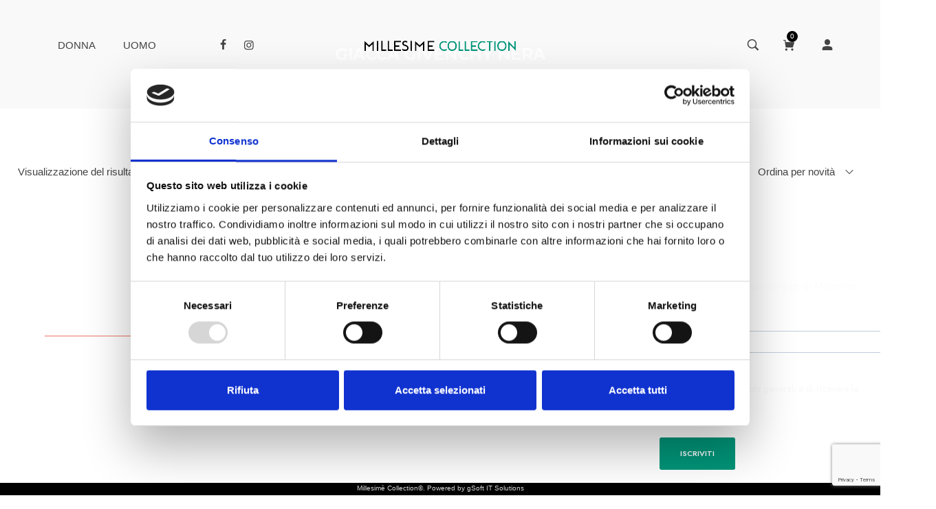

--- FILE ---
content_type: text/html; charset=UTF-8
request_url: https://www.millesimecollection.com/tag-prodotto/giacca-givenchy-nera/
body_size: 28900
content:
<!DOCTYPE html>
<html lang="it-IT">
<head>
    <meta charset="UTF-8">
    <link rel="profile" href="//gmpg.org/xfn/11">
    <script type="text/javascript">
	window.dataLayer = window.dataLayer || [];

	function gtag() {
		dataLayer.
		push(arguments);
	}

	gtag("consent", "default", {
		ad_user_data: "denied",
		ad_personalization: "denied",
		ad_storage: "denied",
		analytics_storage: "denied",
		functionality_storage: "denied",
		personalization_storage: "denied",
		security_storage: "granted",
		wait_for_update: 500,
	});
	gtag("set", "ads_data_redaction", true);
	</script>
<script type="text/javascript"
		id="Cookiebot"
		src="https://consent.cookiebot.com/uc.js"
		data-implementation="wp"
		data-cbid="6956d289-9821-4cef-a2a4-7a06b9065dc4"
							async	></script>
    <style>
        #wpadminbar #wp-admin-bar-p404_free_top_button .ab-icon:before {
            content: "\f103";
            color: red;
            top: 2px;
        }
    </style>
<meta name='robots' content='index, follow, max-image-preview:large, max-snippet:-1, max-video-preview:-1' />

<!-- Google Tag Manager by PYS -->
<script data-cfasync="false" data-pagespeed-no-defer>
	var pys_datalayer_name = "dataLayer";
	window.dataLayer = window.dataLayer || [];</script> 
<!-- End Google Tag Manager by PYS --><link rel="alternate" hreflang="it" href="https://www.millesimecollection.com/tag-prodotto/giacca-givenchy-nera/" />
<link rel="alternate" hreflang="en" href="https://www.millesimecollection.com/en/product-tag/black-givenchy-blazer/" />
<link rel="alternate" hreflang="x-default" href="https://www.millesimecollection.com/tag-prodotto/giacca-givenchy-nera/" />

<!-- Google Tag Manager for WordPress by gtm4wp.com -->
<script data-cfasync="false" data-pagespeed-no-defer>
	var gtm4wp_datalayer_name = "dataLayer";
	var dataLayer = dataLayer || [];
	const gtm4wp_use_sku_instead = 1;
	const gtm4wp_currency = 'EUR';
	const gtm4wp_product_per_impression = 10;
	const gtm4wp_clear_ecommerce = false;
</script>
<!-- End Google Tag Manager for WordPress by gtm4wp.com --><meta name="viewport" content="user-scalable=no, width=device-width, initial-scale=1.0"><meta name="apple-mobile-web-app-capable" content="yes"><!-- Jetpack Site Verification Tags -->
<meta name="google-site-verification" content="XNIT88NuEebufdZiumGz053CCN0W5xWUEmvBY1ahtBA" />
<meta name="msvalidate.01" content="A1023DBEBCE83DF6C9DF7C7E50649E73" />
<meta name="yandex-verification" content="29921370780dc8ef" />
<script>window._wca = window._wca || [];</script>

	<!-- This site is optimized with the Yoast SEO plugin v24.6 - https://yoast.com/wordpress/plugins/seo/ -->
	<title>giacca givenchy nera - Shop Millesime Collection</title>
	<link rel="canonical" href="https://www.millesimecollection.com/tag-prodotto/giacca-givenchy-nera/" />
	<meta property="og:locale" content="it_IT" />
	<meta property="og:type" content="article" />
	<meta property="og:title" content="giacca givenchy nera - Shop Millesime Collection" />
	<meta property="og:url" content="https://www.millesimecollection.com/tag-prodotto/giacca-givenchy-nera/" />
	<meta property="og:site_name" content="Millesime Collection" />
	<script type="application/ld+json" class="yoast-schema-graph">{"@context":"https://schema.org","@graph":[{"@type":"CollectionPage","@id":"https://www.millesimecollection.com/tag-prodotto/giacca-givenchy-nera/","url":"https://www.millesimecollection.com/tag-prodotto/giacca-givenchy-nera/","name":"giacca givenchy nera - Shop Millesime Collection","isPartOf":{"@id":"https://www.millesimecollection.com/#website"},"primaryImageOfPage":{"@id":"https://www.millesimecollection.com/tag-prodotto/giacca-givenchy-nera/#primaryimage"},"image":{"@id":"https://www.millesimecollection.com/tag-prodotto/giacca-givenchy-nera/#primaryimage"},"thumbnailUrl":"https://www.millesimecollection.com/wp-content/uploads/2024/07/N9A8667w.jpg","breadcrumb":{"@id":"https://www.millesimecollection.com/tag-prodotto/giacca-givenchy-nera/#breadcrumb"},"inLanguage":"it-IT"},{"@type":"ImageObject","inLanguage":"it-IT","@id":"https://www.millesimecollection.com/tag-prodotto/giacca-givenchy-nera/#primaryimage","url":"https://www.millesimecollection.com/wp-content/uploads/2024/07/N9A8667w.jpg","contentUrl":"https://www.millesimecollection.com/wp-content/uploads/2024/07/N9A8667w.jpg","width":1571,"height":2000,"caption":"giacca nera da uomo con scollo a v, chiusura con due bottoni sul davanti e quattro tasche"},{"@type":"BreadcrumbList","@id":"https://www.millesimecollection.com/tag-prodotto/giacca-givenchy-nera/#breadcrumb","itemListElement":[{"@type":"ListItem","position":1,"name":"Home","item":"https://www.millesimecollection.com/"},{"@type":"ListItem","position":2,"name":"Shop","item":"https://www.millesimecollection.com/negozio/"},{"@type":"ListItem","position":3,"name":"giacca givenchy nera"}]},{"@type":"WebSite","@id":"https://www.millesimecollection.com/#website","url":"https://www.millesimecollection.com/","name":"Millesime Collection","description":"Abbigliamento vintage firmato","potentialAction":[{"@type":"SearchAction","target":{"@type":"EntryPoint","urlTemplate":"https://www.millesimecollection.com/?s={search_term_string}"},"query-input":{"@type":"PropertyValueSpecification","valueRequired":true,"valueName":"search_term_string"}}],"inLanguage":"it-IT"}]}</script>
	<!-- / Yoast SEO plugin. -->


<link rel='dns-prefetch' href='//cdn.jsdelivr.net' />
<link rel='dns-prefetch' href='//stats.wp.com' />
<link rel='dns-prefetch' href='//fonts.googleapis.com' />
<link rel="alternate" type="application/rss+xml" title="Millesime Collection &raquo; Feed" href="https://www.millesimecollection.com/feed/" />
<link rel="alternate" type="application/rss+xml" title="Millesime Collection &raquo; Feed dei commenti" href="https://www.millesimecollection.com/comments/feed/" />
<link rel="alternate" type="application/rss+xml" title="Feed Millesime Collection &raquo; giacca givenchy nera Tag" href="https://www.millesimecollection.com/tag-prodotto/giacca-givenchy-nera/feed/" />
<style id='wp-img-auto-sizes-contain-inline-css' type='text/css'>
img:is([sizes=auto i],[sizes^="auto," i]){contain-intrinsic-size:3000px 1500px}
/*# sourceURL=wp-img-auto-sizes-contain-inline-css */
</style>
<style id='wp-emoji-styles-inline-css' type='text/css'>

	img.wp-smiley, img.emoji {
		display: inline !important;
		border: none !important;
		box-shadow: none !important;
		height: 1em !important;
		width: 1em !important;
		margin: 0 0.07em !important;
		vertical-align: -0.1em !important;
		background: none !important;
		padding: 0 !important;
	}
/*# sourceURL=wp-emoji-styles-inline-css */
</style>
<link rel='stylesheet' id='wp-block-library-css' href='https://www.millesimecollection.com/wp-includes/css/dist/block-library/style.min.css?ver=6.9' type='text/css' media='all' />

<style id='classic-theme-styles-inline-css' type='text/css'>
/*! This file is auto-generated */
.wp-block-button__link{color:#fff;background-color:#32373c;border-radius:9999px;box-shadow:none;text-decoration:none;padding:calc(.667em + 2px) calc(1.333em + 2px);font-size:1.125em}.wp-block-file__button{background:#32373c;color:#fff;text-decoration:none}
/*# sourceURL=/wp-includes/css/classic-themes.min.css */
</style>
<link rel='stylesheet' id='contact-form-7-css' href='https://www.millesimecollection.com/wp-content/plugins/contact-form-7/includes/css/styles.css?ver=6.0.5' type='text/css' media='all' />
<style id='woocommerce-inline-inline-css' type='text/css'>
.woocommerce form .form-row .required { visibility: visible; }
/*# sourceURL=woocommerce-inline-inline-css */
</style>
<link rel='stylesheet' id='wpml-legacy-horizontal-list-0-css' href='https://www.millesimecollection.com/wp-content/plugins/sitepress-multilingual-cms/templates/language-switchers/legacy-list-horizontal/style.min.css?ver=1' type='text/css' media='all' />
<link rel='stylesheet' id='xpay-checkout-css' href='https://www.millesimecollection.com/wp-content/plugins/cartasi-x-pay/assets/css/xpay.css?ver=7.5.0' type='text/css' media='all' />
<link rel='stylesheet' id='sendcloud-checkout-css-css' href='https://www.millesimecollection.com/wp-content/plugins/sendcloud-shipping/resources/css/sendcloud-checkout.css?ver=2.4.5' type='text/css' media='all' />
<link rel='stylesheet' id='brands-styles-css' href='https://www.millesimecollection.com/wp-content/plugins/woocommerce/assets/css/brands.css?ver=9.7.1' type='text/css' media='all' />
<link rel='stylesheet' id='arum-font-lastudioicon-css' href='https://www.millesimecollection.com/wp-content/themes/arum/assets/css/lastudioicon.css?ver=1768593524' type='text/css' media='all' />
<link rel='stylesheet' id='arum-extra-elementor-css' href='https://www.millesimecollection.com/wp-content/themes/arum/assets/css/lastudio-elements.css?ver=1768593524' type='text/css' media='all' />
<link rel='stylesheet' id='arum-theme-css' href='https://www.millesimecollection.com/wp-content/themes/arum/style.css?ver=1768593524' type='text/css' media='all' />
<link rel='stylesheet' id='arum-custom-font-proximanova-css' href='https://www.millesimecollection.com/wp-content/themes/arum/assets/fonts/Proxima_Nova/stylesheet.css' type='text/css' media='all' />
<link rel='stylesheet' id='arum-woocommerce-css' href='https://www.millesimecollection.com/wp-content/themes/arum/assets/css/woocommerce.css?ver=1768593524' type='text/css' media='all' />
<style id='arum-woocommerce-inline-css' type='text/css'>
:root{--theme-body-font-family:"Helvetica";--theme-heading-font-family:"Helvetica";--theme-heading-font-weight:700;--theme-three-font-family:"Helvetica";--theme-three-font-weight:normal;--theme-primary-color:#020202;--theme-link-hover-color:#020202;--theme-secondary-color:#212121;--theme-three-color:#999;--theme-border-color:#000000;--theme-newsletter-popup-width:790px;--theme-newsletter-popup-height:430px}@media(min-width:600px){body.enable-footer-bars{padding-bottom:0}.footer-handheld-footer-bar{opacity:0 !important;visibility:hidden !important;height:0}}.section-page-header{background-color:#f9f9f9}.section-page-header .page-title{color:#ffffff}.section-page-header{color:#212121}.section-page-header .breadcrumb-sep,.section-page-header a{color:#212121}.section-page-header a:hover{color:#020202}.section-page-header .page-header-inner{padding-top:40px;padding-bottom:40px}.section-page-header .page-title{font-family:"Montserrat";font-weight:700;text-transform:uppercase;font-size:24px}.la-shop-products .ul_products.products{margin-right:-5px;margin-left:-5px}.la-shop-products .ul_products.products li.product_item{padding-top:0;padding-right:5px;padding-bottom:5px;padding-left:5px}body{font-family:"Helvetica";font-weight:normal;text-transform:none;font-size:15px}.three_font_family,.highlight_font_family{font-family:"Helvetica";font-weight:normal}h1,h2,h3,h4,h5,h6,.theme-heading,.widget-title,.comments-title,.comment-reply-title,.entry-title{font-family:"Helvetica";font-weight:700;font-size:13px}h1{font-family:"Helvetica";font-weight:700;text-transform:uppercase;font-size:13px}h2{font-family:"Helvetica";font-weight:700;text-transform:uppercase;font-size:12px}h3{font-family:"Helvetica";font-weight:700;text-transform:uppercase;font-size:13px}h4{font-family:"Helvetica";font-weight:normal}.lastudio-posts.blog__entries .entry-title{font-family:"Helvetica";font-weight:normal}.lastudio-posts.blog__entries .post-meta{font-family:"Helvetica";font-weight:normal}.lastudio-posts.blog__entries .entry-excerpt{font-family:"Helvetica";font-weight:normal}.single-post-article >.post-meta__item,.single-post-article >.post-meta .post-meta__item{font-family:"Helvetica";font-weight:normal}body:not(.page-use-builder) .single-post-article >.entry{font-family:"Helvetica";font-weight:normal}@media (min-width:576px){.section-page-header .page-header-inner{padding-top:40px;padding-bottom:40px}.section-page-header .page-title{font-size:24px}}@media (min-width:992px){.section-page-header .page-header-inner{padding-top:50px;padding-bottom:50px}.section-page-header .page-title{font-size:24px}}@media (min-width:1280px){.section-page-header .page-header-inner{padding-top:65px;padding-bottom:65px}.section-page-header .page-title{font-size:24px}h1,h2,h3,h4,h5,h6,.theme-heading,.widget-title,.comments-title,.comment-reply-title,.entry-title{font-size:13px}h1{font-size:13px}h2{font-size:12px}h3{font-size:13px}}@media (min-width:1700px){.section-page-header .page-title{font-size:24px}h1,h2,h3,h4,h5,h6,.theme-heading,.widget-title,.comments-title,.comment-reply-title,.entry-title{font-size:13px}h1{font-size:1px}h2{font-size:12px}h3{font-size:13px}h4{font-size:13px}}.lds-ripple{display:inline-block;position:relative;width:64px;height:64px}.lds-ripple div{position:absolute;border:4px solid #fff;opacity:1;border-radius:50%;animation:lds-ripple 1s cubic-bezier(0,0.2,0.8,1) infinite}.lds-ripple div:nth-child(2){animation-delay:-0.5s}@keyframes lds-ripple{0%{top:28px;left:28px;width:0;height:0;opacity:1}100%{top:-1px;left:-1px;width:58px;height:58px;opacity:0}}.site-loading .la-image-loading{opacity:1;visibility:visible}.la-image-loading.spinner-custom .content img{width:150px;margin:0 auto}.la-image-loading{opacity:0;position:fixed;left:0;top:0;right:0;bottom:0;overflow:hidden;transition:all .3s ease-in-out;-webkit-transition:all .3s ease-in-out;visibility:hidden;z-index:5}.la-image-loading .content{position:absolute;top:50%;left:50%;transform:translate(-50%,-50%);display:-ms-flexbox;display:flex;-ms-flex-wrap:wrap;flex-flow:column wrap;-webkit-flex-flow:column wrap;justify-content:center;-webkit-justify-content:center;align-items:center;-webkit-align-items:center}.la-loader.spinner1{width:40px;height:40px;margin:5px;display:block;box-shadow:0 0 20px 0 rgba(0,0,0,0.15);-webkit-box-shadow:0 0 20px 0 rgba(0,0,0,0.15);-webkit-animation:la-rotateplane 1.2s infinite ease-in-out;animation:la-rotateplane 1.2s infinite ease-in-out;border-radius:3px;-moz-border-radius:3px;-webkit-border-radius:3px}.la-loader.spinner2{width:40px;height:40px;margin:5px;box-shadow:0 0 20px 0 rgba(0,0,0,0.15);-webkit-box-shadow:0 0 20px 0 rgba(0,0,0,0.15);border-radius:100%;-webkit-animation:la-scaleout 1.0s infinite ease-in-out;animation:la-scaleout 1.0s infinite ease-in-out}.la-loader.spinner3{width:70px;text-align:center}.la-loader.spinner3 [class*="bounce"]{width:18px;height:18px;box-shadow:0 0 20px 0 rgba(0,0,0,0.15);-webkit-box-shadow:0 0 20px 0 rgba(0,0,0,0.15);border-radius:100%;display:inline-block;-webkit-animation:la-bouncedelay 1.4s infinite ease-in-out;animation:la-bouncedelay 1.4s infinite ease-in-out;-webkit-animation-fill-mode:both;animation-fill-mode:both}.la-loader.spinner3 .bounce1{-webkit-animation-delay:-.32s;animation-delay:-.32s}.la-loader.spinner3 .bounce2{-webkit-animation-delay:-.16s;animation-delay:-.16s}.la-loader.spinner4{margin:5px;width:40px;height:40px;text-align:center;-webkit-animation:la-rotate 2.0s infinite linear;animation:la-rotate 2.0s infinite linear}.la-loader.spinner4 [class*="dot"]{width:60%;height:60%;display:inline-block;position:absolute;top:0;border-radius:100%;-webkit-animation:la-bounce 2.0s infinite ease-in-out;animation:la-bounce 2.0s infinite ease-in-out;box-shadow:0 0 20px 0 rgba(0,0,0,0.15);-webkit-box-shadow:0 0 20px 0 rgba(0,0,0,0.15)}.la-loader.spinner4 .dot2{top:auto;bottom:0;-webkit-animation-delay:-1.0s;animation-delay:-1.0s}.la-loader.spinner5{margin:5px;width:40px;height:40px}.la-loader.spinner5 div{width:33%;height:33%;float:left;-webkit-animation:la-cubeGridScaleDelay 1.3s infinite ease-in-out;animation:la-cubeGridScaleDelay 1.3s infinite ease-in-out}.la-loader.spinner5 div:nth-child(1),.la-loader.spinner5 div:nth-child(5),.la-loader.spinner5 div:nth-child(9){-webkit-animation-delay:.2s;animation-delay:.2s}.la-loader.spinner5 div:nth-child(2),.la-loader.spinner5 div:nth-child(6){-webkit-animation-delay:.3s;animation-delay:.3s}.la-loader.spinner5 div:nth-child(3){-webkit-animation-delay:.4s;animation-delay:.4s}.la-loader.spinner5 div:nth-child(4),.la-loader.spinner5 div:nth-child(8){-webkit-animation-delay:.1s;animation-delay:.1s}.la-loader.spinner5 div:nth-child(7){-webkit-animation-delay:0s;animation-delay:0s}@-webkit-keyframes la-rotateplane{0%{-webkit-transform:perspective(120px)}50%{-webkit-transform:perspective(120px) rotateY(180deg)}100%{- webkit-transform:perspective(120px) rotateY(180deg) rotateX(180deg)}}@keyframes la-rotateplane{0%{transform:perspective(120px) rotateX(0deg) rotateY(0deg)}50%{transform:perspective(120px) rotateX(-180.1deg) rotateY(0deg)}100%{transform:perspective(120px) rotateX(-180deg) rotateY(-179.9deg)}}@-webkit-keyframes la-scaleout{0%{-webkit-transform:scale(0)}100%{-webkit-transform:scale(1);opacity:0}}@keyframes la-scaleout{0%{transform:scale(0);-webkit-transform:scale(0)}100%{transform:scale(1);-webkit-transform:scale(1);opacity:0}}@-webkit-keyframes la-bouncedelay{0%,80%,100%{-webkit-transform:scale(0)}40%{-webkit-transform:scale(1)}}@keyframes la-bouncedelay{0%,80%,100%{transform:scale(0)}40%{transform:scale(1)}}@-webkit-keyframes la-rotate{100%{-webkit-transform:rotate(360deg)}}@keyframes la-rotate{100%{transform:rotate(360deg);-webkit-transform:rotate(360deg)}}@-webkit-keyframes la-bounce{0%,100%{-webkit-transform:scale(0)}50%{-webkit-transform:scale(1)}}@keyframes la-bounce{0%,100%{transform:scale(0)}50%{transform:scale(1)}}@-webkit-keyframes la-cubeGridScaleDelay{0%{-webkit-transform:scale3d(1,1,1)}35%{-webkit-transform:scale3d(0,0,1)}70%{-webkit-transform:scale3d(1,1,1)}100%{-webkit-transform:scale3d(1,1,1)}}@keyframes la-cubeGridScaleDelay{0%{transform:scale3d(1,1,1)}35%{transform:scale3d(0,0,1)}70%{transform:scale3d(1,1,1)}100%{transform:scale3d(1,1,1)}}.la-loader.spinner1,.la-loader.spinner2,.la-loader.spinner3 [class*="bounce"],.la-loader.spinner4 [class*="dot"],.la-loader.spinner5 div{background-color:var(--theme-primary-color,#F55555)}.la-loader-ss{width:200px;display:block;height:2px;background-color:#D8D8D8;margin-top:20px;position:relative;text-align:center}.la-loader-ss:before{content:'';position:absolute;left:0;top:0;height:100%;background-color:var(--theme-primary-color,#F55555);width:var(--theme-loading-progress,0%)}.la-loader-ss:after{content:attr(data-progress-text);font-size:14px;padding-top:10px}.body-loaded .la-loader-ss:after{content:'100%'}.body-loaded .la-loader-ss:before{width:100%}.site-loading.body-loaded .la-loader-ss:after{content:'0%'}.site-loading.body-loaded .la-loader-ss:before{width:0}body:not(.body-completely-loaded) .lahb-nav-wrap .menu ul{display:none}.la-image-loading{background:#fff;color:#181818}.lahb-mobiles-view .lahb-element.lahb-element--placeholder,.lahb-mobiles-view .lahb-element.lahb-element--placeholder2{width:30px;height:100%}
/*# sourceURL=arum-woocommerce-inline-css */
</style>
<link rel='stylesheet' id='font-awesome-all-css' href='https://www.millesimecollection.com/wp-content/plugins/jet-menu/assets/public/lib/font-awesome/css/all.min.css?ver=5.12.0' type='text/css' media='all' />
<link rel='stylesheet' id='font-awesome-v4-shims-css' href='https://www.millesimecollection.com/wp-content/plugins/jet-menu/assets/public/lib/font-awesome/css/v4-shims.min.css?ver=5.12.0' type='text/css' media='all' />
<link rel='stylesheet' id='jet-menu-public-styles-css' href='https://www.millesimecollection.com/wp-content/plugins/jet-menu/assets/public/css/public.css?ver=2.4.9' type='text/css' media='all' />
<link rel='stylesheet' id='jet-menu-general-css' href='https://www.millesimecollection.com/wp-content/uploads/jet-menu/jet-menu-general.css?ver=1742219183' type='text/css' media='all' />
<link rel='stylesheet' id='elementor-frontend-css' href='https://www.millesimecollection.com/wp-content/uploads/elementor/css/custom-frontend.min.css?ver=1766106252' type='text/css' media='all' />
<link rel='stylesheet' id='widget-divider-css' href='https://www.millesimecollection.com/wp-content/plugins/elementor/assets/css/widget-divider.min.css?ver=3.33.2' type='text/css' media='all' />
<link rel='stylesheet' id='widget-icon-list-css' href='https://www.millesimecollection.com/wp-content/uploads/elementor/css/custom-widget-icon-list.min.css?ver=1766106252' type='text/css' media='all' />
<link rel='stylesheet' id='elementor-post-88724-css' href='https://www.millesimecollection.com/wp-content/uploads/elementor/css/post-88724.css?ver=1766106252' type='text/css' media='all' />
<link rel='stylesheet' id='elementor-post-93999-css' href='https://www.millesimecollection.com/wp-content/uploads/elementor/css/post-93999.css?ver=1766106253' type='text/css' media='all' />
<link rel='stylesheet' id='lasf-google-web-fonts-arum_options-css' href='//fonts.googleapis.com/css?family=Montserrat:700' type='text/css' media='all' />
<link rel='stylesheet' id='sib-front-css-css' href='https://www.millesimecollection.com/wp-content/plugins/mailin/css/mailin-front.css?ver=6.9' type='text/css' media='all' />
<link rel='stylesheet' id='elementor-gf-jost-css' href='https://fonts.googleapis.com/css?family=Jost:100,100italic,200,200italic,300,300italic,400,400italic,500,500italic,600,600italic,700,700italic,800,800italic,900,900italic&#038;display=auto' type='text/css' media='all' />
<script type="text/javascript" id="wpml-cookie-js-extra">
/* <![CDATA[ */
var wpml_cookies = {"wp-wpml_current_language":{"value":"it","expires":1,"path":"/"}};
var wpml_cookies = {"wp-wpml_current_language":{"value":"it","expires":1,"path":"/"}};
//# sourceURL=wpml-cookie-js-extra
/* ]]> */
</script>
<script type="text/javascript" src="https://www.millesimecollection.com/wp-content/plugins/sitepress-multilingual-cms/res/js/cookies/language-cookie.js?ver=470000" id="wpml-cookie-js" defer="defer" data-wp-strategy="defer"></script>
<script type="text/javascript" src="https://www.millesimecollection.com/wp-includes/js/jquery/jquery.min.js?ver=3.7.1" id="jquery-core-js"></script>
<script type="text/javascript" src="https://www.millesimecollection.com/wp-includes/js/jquery/jquery-migrate.min.js?ver=3.4.1" id="jquery-migrate-js"></script>
<script type="text/javascript" src="https://www.millesimecollection.com/wp-content/plugins/woocommerce/assets/js/jquery-blockui/jquery.blockUI.min.js?ver=2.7.0-wc.9.7.1" id="jquery-blockui-js" defer="defer" data-wp-strategy="defer"></script>
<script type="text/javascript" id="wc-add-to-cart-js-extra">
/* <![CDATA[ */
var wc_add_to_cart_params = {"ajax_url":"/wp-admin/admin-ajax.php","wc_ajax_url":"/?wc-ajax=%%endpoint%%","i18n_view_cart":"Visualizza carrello","cart_url":"https://www.millesimecollection.com/carrello/","is_cart":"","cart_redirect_after_add":"no"};
//# sourceURL=wc-add-to-cart-js-extra
/* ]]> */
</script>
<script type="text/javascript" src="https://www.millesimecollection.com/wp-content/plugins/woocommerce/assets/js/frontend/add-to-cart.min.js?ver=9.7.1" id="wc-add-to-cart-js" defer="defer" data-wp-strategy="defer"></script>
<script type="text/javascript" src="https://www.millesimecollection.com/wp-content/plugins/woocommerce/assets/js/js-cookie/js.cookie.min.js?ver=2.1.4-wc.9.7.1" id="js-cookie-js" data-wp-strategy="defer"></script>
<script type="text/javascript" id="woocommerce-js-extra">
/* <![CDATA[ */
var woocommerce_params = {"ajax_url":"/wp-admin/admin-ajax.php","wc_ajax_url":"/?wc-ajax=%%endpoint%%","i18n_password_show":"Mostra password","i18n_password_hide":"Nascondi password"};
//# sourceURL=woocommerce-js-extra
/* ]]> */
</script>
<script type="text/javascript" src="https://www.millesimecollection.com/wp-content/plugins/woocommerce/assets/js/frontend/woocommerce.min.js?ver=9.7.1" id="woocommerce-js" defer="defer" data-wp-strategy="defer"></script>
<script type="text/javascript" src="https://www.millesimecollection.com/wp-content/plugins/cartasi-x-pay/assets/js/xpay.js?ver=7.5.0" id="xpay-checkout-js"></script>
<script type="text/javascript" src="https://stats.wp.com/s-202603.js" id="woocommerce-analytics-js" defer="defer" data-wp-strategy="defer"></script>
<script type="text/javascript" id="wc-cart-fragments-js-extra">
/* <![CDATA[ */
var wc_cart_fragments_params = {"ajax_url":"/wp-admin/admin-ajax.php","wc_ajax_url":"/?wc-ajax=%%endpoint%%","cart_hash_key":"wc_cart_hash_a6dcf624155c842763a007ededf42c7c-it","fragment_name":"wc_fragments_a6dcf624155c842763a007ededf42c7c","request_timeout":"5000"};
//# sourceURL=wc-cart-fragments-js-extra
/* ]]> */
</script>
<script type="text/javascript" src="https://www.millesimecollection.com/wp-content/plugins/woocommerce/assets/js/frontend/cart-fragments.min.js?ver=9.7.1" id="wc-cart-fragments-js" defer="defer" data-wp-strategy="defer"></script>
<script type="text/javascript" id="sib-front-js-js-extra">
/* <![CDATA[ */
var sibErrMsg = {"invalidMail":"Please fill out valid email address","requiredField":"Please fill out required fields","invalidDateFormat":"Please fill out valid date format","invalidSMSFormat":"Please fill out valid phone number"};
var ajax_sib_front_object = {"ajax_url":"https://www.millesimecollection.com/wp-admin/admin-ajax.php","ajax_nonce":"1ae7d8f527","flag_url":"https://www.millesimecollection.com/wp-content/plugins/mailin/img/flags/"};
//# sourceURL=sib-front-js-js-extra
/* ]]> */
</script>
<script type="text/javascript" src="https://www.millesimecollection.com/wp-content/plugins/mailin/js/mailin-front.js?ver=1750071216" id="sib-front-js-js"></script>
<link rel="https://api.w.org/" href="https://www.millesimecollection.com/wp-json/" /><link rel="alternate" title="JSON" type="application/json" href="https://www.millesimecollection.com/wp-json/wp/v2/product_tag/26807" /><link rel="EditURI" type="application/rsd+xml" title="RSD" href="https://www.millesimecollection.com/xmlrpc.php?rsd" />
<meta name="generator" content="WordPress 6.9" />
<meta name="generator" content="WooCommerce 9.7.1" />
<style id="lastudiokit-extra-icons-css">.lastudioicon-tiktok:before,.lastudioicon-twitter-x:before{content:'';width:1em;height:1em;display:inline-block;vertical-align:middle;background:currentColor;mask-position:center center;-webkit-mask-position:center center;mask-repeat:no-repeat;-webkit-mask-repeat:no-repeat}.lastudioicon-tiktok:before{mask-image:url('data:image/svg+xml,<svg xmlns="http://www.w3.org/2000/svg" height="1em" viewBox="0 0 448 512"><path d="M448,209.91a210.06,210.06,0,0,1-122.77-39.25V349.38A162.55,162.55,0,1,1,185,188.31V278.2a74.62,74.62,0,1,0,52.23,71.18V0l88,0a121.18,121.18,0,0,0,1.86,22.17h0A122.18,122.18,0,0,0,381,102.39a121.43,121.43,0,0,0,67,20.14Z" fill="%231a1a1a"/></svg>');-webkit-mask-image:url('data:image/svg+xml,<svg xmlns="http://www.w3.org/2000/svg" height="1em" viewBox="0 0 448 512"><path d="M448,209.91a210.06,210.06,0,0,1-122.77-39.25V349.38A162.55,162.55,0,1,1,185,188.31V278.2a74.62,74.62,0,1,0,52.23,71.18V0l88,0a121.18,121.18,0,0,0,1.86,22.17h0A122.18,122.18,0,0,0,381,102.39a121.43,121.43,0,0,0,67,20.14Z" fill="%231a1a1a"/></svg>')}.lastudioicon-twitter-x:before{mask-image:url('data:image/svg+xml,<svg xmlns="http://www.w3.org/2000/svg" height="1em" viewBox="0 0 512 512"><path d="M389.2 48h70.6L305.6 224.2 487 464H345L233.7 318.6 106.5 464H35.8L200.7 275.5 26.8 48H172.4L272.9 180.9 389.2 48zM364.4 421.8h39.1L151.1 88h-42L364.4 421.8z"/></svg>');-webkit-mask-image:url('data:image/svg+xml,<svg xmlns="http://www.w3.org/2000/svg" height="1em" viewBox="0 0 512 512"><path d="M389.2 48h70.6L305.6 224.2 487 464H345L233.7 318.6 106.5 464H35.8L200.7 275.5 26.8 48H172.4L272.9 180.9 389.2 48zM364.4 421.8h39.1L151.1 88h-42L364.4 421.8z"/></svg>')}</style><meta name="generator" content="WPML ver:4.7.1 stt:1,27;" />
	<style>img#wpstats{display:none}</style>
		<script src="https://www.millesimecollection.com/wp-content/plugins/cartasi-x-pay/assets/js/pagodil-sticker.min.js?v=7.5.0"></script><style>.pagodil-sticker-container { display: inline-block; margin-bottom: 60px; } </style>
<!-- Google Tag Manager for WordPress by gtm4wp.com -->
<!-- GTM Container placement set to automatic -->
<script data-cfasync="false" data-pagespeed-no-defer>
	var dataLayer_content = {"pagePostType":"product","pagePostType2":"tax-product","pageCategory":[],"customerTotalOrders":0,"customerTotalOrderValue":0,"customerFirstName":"","customerLastName":"","customerBillingFirstName":"","customerBillingLastName":"","customerBillingCompany":"","customerBillingAddress1":"","customerBillingAddress2":"","customerBillingCity":"","customerBillingState":"","customerBillingPostcode":"","customerBillingCountry":"","customerBillingEmail":"","customerBillingEmailHash":"","customerBillingPhone":"","customerShippingFirstName":"","customerShippingLastName":"","customerShippingCompany":"","customerShippingAddress1":"","customerShippingAddress2":"","customerShippingCity":"","customerShippingState":"","customerShippingPostcode":"","customerShippingCountry":""};
	dataLayer.push( dataLayer_content );
</script>
<script data-cfasync="false">
(function(w,d,s,l,i){w[l]=w[l]||[];w[l].push({'gtm.start':
new Date().getTime(),event:'gtm.js'});var f=d.getElementsByTagName(s)[0],
j=d.createElement(s),dl=l!='dataLayer'?'&l='+l:'';j.async=true;j.src=
'//www.googletagmanager.com/gtm.js?id='+i+dl;f.parentNode.insertBefore(j,f);
})(window,document,'script','dataLayer','GTM-T9R9NWJJ');
</script>
<!-- End Google Tag Manager for WordPress by gtm4wp.com --><style id="lahb-frontend-styles-inline-css">.lahb-wrap .lahb-desktop-view .lahb-row1-area { background-color:#ffffff;}.lahb-wrap .lahb-desktop-view .lahb-row1-area { height:130px;}@media only screen and ( max-width:1279px ) {.lahb-wrap .lahb-desktop-view .lahb-row1-area { height:120px;} }@media ( max-width: 991px ) {.lahb-wrap .lahb-desktop-view .lahb-row1-area { height:100px;} }.lahb-wrap .lahb-desktop-view .lahb-row1-area > .container { width:1440px;max-width:90%;}@media only screen and ( max-width:1279px ) {.lahb-wrap .lahb-desktop-view .lahb-row1-area > .container { max-width:100%;padding-right:40px;padding-left:40px;} }@media ( max-width: 991px ) {.lahb-wrap .lahb-desktop-view .lahb-row1-area > .container { padding-right:20px;padding-left:20px;} }.enable-header-transparency .lahb-wrap:not(.is-sticky) .lahb-desktop-view .lahb-row1-area { background-color:rgba(0,0,0,0);}#lastudio-header-builder .social_1615277383986social { margin-left:60px;}@media only screen and ( max-width:1279px ) {#lastudio-header-builder .social_1615277383986social { margin-left:30px;} }#lastudio-header-builder .social_1615277383986social .lastudio-social-icons-box .header-social-icons a i, #header-social-modal .header-social-icons a i { font-size:16px;margin-right:5px;margin-left:5px;}#lastudio-header-builder .header-social-icons,#header-social-full-wrap-1615277383986social .header-social-icons { display: inline-block; }.logo_1765539516556logo img.lahb-logo { width:900px;}#lastudio-header-builder .search_1615277138372search > a > i, #lastudio-header-builder .search_1615277138372search > a > i:before, #lastudio-header-builder .search_1615277138372search form .search-button { font-size:18px;}#lastudio-header-builder .cart_1615277207549cart > .la-cart-modal-icon > i { font-size:16px;}#lastudio-header-builder .cart_1615277207549cart { margin-right:35px;margin-left:35px;}@media ( max-width: 991px ) {#lastudio-header-builder .cart_1615277207549cart { margin-right:0px;margin-left:15px;} }#lastudio-header-builder .com_login_1615277220464login .lahb-icon-element i { font-size:16px;}@media ( max-width: 991px ) {#lastudio-header-builder .com_login_1615277220464login { margin-bottom:5px;margin-left:15px;} }.lahb-wrap .lahb-tablets-view .lahb-row1-area { background-color:#ffffff;}.lahb-wrap .lahb-tablets-view .lahb-row1-area { height:130px;}@media only screen and ( max-width:1279px ) {.lahb-wrap .lahb-tablets-view .lahb-row1-area { height:120px;} }@media ( max-width: 991px ) {.lahb-wrap .lahb-tablets-view .lahb-row1-area { height:100px;} }.lahb-wrap .lahb-tablets-view .lahb-row1-area > .container { width:1440px;max-width:90%;}@media only screen and ( max-width:1279px ) {.lahb-wrap .lahb-tablets-view .lahb-row1-area > .container { max-width:100%;padding-right:40px;padding-left:40px;} }@media ( max-width: 991px ) {.lahb-wrap .lahb-tablets-view .lahb-row1-area > .container { padding-right:20px;padding-left:20px;} }.enable-header-transparency .lahb-wrap:not(.is-sticky) .lahb-tablets-view .lahb-row1-area { background-color:rgba(0,0,0,0);}.lahb-wrap .lahb-mobiles-view .lahb-row1-area { background-color:#ffffff;}.lahb-wrap .lahb-mobiles-view .lahb-row1-area { height:130px;}@media only screen and ( max-width:1279px ) {.lahb-wrap .lahb-mobiles-view .lahb-row1-area { height:120px;} }@media ( max-width: 991px ) {.lahb-wrap .lahb-mobiles-view .lahb-row1-area { height:100px;} }.lahb-wrap .lahb-mobiles-view .lahb-row1-area > .container { width:1440px;max-width:90%;}@media only screen and ( max-width:1279px ) {.lahb-wrap .lahb-mobiles-view .lahb-row1-area > .container { max-width:100%;padding-right:40px;padding-left:40px;} }@media ( max-width: 991px ) {.lahb-wrap .lahb-mobiles-view .lahb-row1-area > .container { padding-right:20px;padding-left:20px;} }.enable-header-transparency .lahb-wrap:not(.is-sticky) .lahb-mobiles-view .lahb-row1-area { background-color:rgba(0,0,0,0);}.mm-popup-wide.mm--has-bgsub > .sub-menu > .mm-mega-li > .mm-mega-ul{background: none}.lahb-icon-content a{display:flex;align-items:center}</style><!-- Google site verification - Google for WooCommerce -->
<meta name="google-site-verification" content="lDnR5-1Ru2AX2oBome2mvIHJyFozXBC440hKYcg2dZo" />
<link rel="apple-touch-icon" sizes="16x16" href="https://www.millesimecollection.com/wp-content/uploads/2024/03/logo_Tavola-disegno-1.svg"/><link  rel="shortcut icon" type="image/png" sizes="16x16" href="https://www.millesimecollection.com/wp-content/uploads/2024/03/logo_Tavola-disegno-1.svg"/><link rel="apple-touch-icon" sizes="72x72" href="https://www.millesimecollection.com/wp-content/uploads/2024/03/logo-favicon_Tavola-disegno-1.svg"/><link  rel="shortcut icon" type="image/png" sizes="72x72" href="https://www.millesimecollection.com/wp-content/uploads/2024/03/logo-favicon_Tavola-disegno-1.svg"/><link rel="apple-touch-icon" sizes="120x120" href="https://www.millesimecollection.com/wp-content/uploads/2024/03/logo-favicon-3_Tavola-disegno-1.svg"/><link  rel="shortcut icon" type="image/png" sizes="120x120" href="https://www.millesimecollection.com/wp-content/uploads/2024/03/logo-favicon-3_Tavola-disegno-1.svg"/>	<noscript><style>.woocommerce-product-gallery{ opacity: 1 !important; }</style></noscript>
	<meta name="generator" content="Elementor 3.33.2; features: e_font_icon_svg, additional_custom_breakpoints; settings: css_print_method-external, google_font-enabled, font_display-auto">
<script type="text/javascript" src="https://cdn.brevo.com/js/sdk-loader.js" async></script>
<script type="text/javascript">
  window.Brevo = window.Brevo || [];
  window.Brevo.push(['init', {"client_key":"qs4trap2wtt9zp28bt4xpbdl","email_id":null,"push":{"customDomain":"https:\/\/www.millesimecollection.com\/wp-content\/plugins\/mailin\/"},"service_worker_url":"wonderpush-worker-loader.min.js?webKey=facc2c0f96b7ffa9bf9e73d923a64a075fc58d37fd93bcdee4e1a5fa9fba1ee8","frame_url":"brevo-frame.html"}]);
</script><script type="text/javascript" src="https://cdn.by.wonderpush.com/sdk/1.1/wonderpush-loader.min.js" async></script>
<script type="text/javascript">
  window.WonderPush = window.WonderPush || [];
  window.WonderPush.push(['init', {"customDomain":"https:\/\/www.millesimecollection.com\/wp-content\/plugins\/mailin\/","serviceWorkerUrl":"wonderpush-worker-loader.min.js?webKey=facc2c0f96b7ffa9bf9e73d923a64a075fc58d37fd93bcdee4e1a5fa9fba1ee8","frameUrl":"wonderpush.min.html","webKey":"facc2c0f96b7ffa9bf9e73d923a64a075fc58d37fd93bcdee4e1a5fa9fba1ee8"}]);
</script><script src="https://cdn.brevo.com/js/sdk-loader.js" async></script><script>window.Brevo = window.Brevo || [];
                        Brevo.push([
                            "init",
                        {
                            client_key:"qs4trap2wtt9zp28bt4xpbdl",email_id : "",},]);</script>			<style>
				.e-con.e-parent:nth-of-type(n+4):not(.e-lazyloaded):not(.e-no-lazyload),
				.e-con.e-parent:nth-of-type(n+4):not(.e-lazyloaded):not(.e-no-lazyload) * {
					background-image: none !important;
				}
				@media screen and (max-height: 1024px) {
					.e-con.e-parent:nth-of-type(n+3):not(.e-lazyloaded):not(.e-no-lazyload),
					.e-con.e-parent:nth-of-type(n+3):not(.e-lazyloaded):not(.e-no-lazyload) * {
						background-image: none !important;
					}
				}
				@media screen and (max-height: 640px) {
					.e-con.e-parent:nth-of-type(n+2):not(.e-lazyloaded):not(.e-no-lazyload),
					.e-con.e-parent:nth-of-type(n+2):not(.e-lazyloaded):not(.e-no-lazyload) * {
						background-image: none !important;
					}
				}
			</style>
			<style class='wp-fonts-local' type='text/css'>
@font-face{font-family:Inter;font-style:normal;font-weight:300 900;font-display:fallback;src:url('https://www.millesimecollection.com/wp-content/plugins/woocommerce/assets/fonts/Inter-VariableFont_slnt,wght.woff2') format('woff2');font-stretch:normal;}
@font-face{font-family:Cardo;font-style:normal;font-weight:400;font-display:fallback;src:url('https://www.millesimecollection.com/wp-content/plugins/woocommerce/assets/fonts/cardo_normal_400.woff2') format('woff2');}
</style>
<script>;(function($) {
    "use strict";
    $(function(){
        // do stuff 
    });
})(jQuery);</script>
		<!-- Global site tag (gtag.js) - Google Ads: AW-16645192414 - Google for WooCommerce -->
		<script async src="https://www.googletagmanager.com/gtag/js?id=AW-16645192414"></script>
		<script>
			window.dataLayer = window.dataLayer || [];
			function gtag() { dataLayer.push(arguments); }
			gtag( 'consent', 'default', {
				analytics_storage: 'denied',
				ad_storage: 'denied',
				ad_user_data: 'denied',
				ad_personalization: 'denied',
				region: ['AT', 'BE', 'BG', 'HR', 'CY', 'CZ', 'DK', 'EE', 'FI', 'FR', 'DE', 'GR', 'HU', 'IS', 'IE', 'IT', 'LV', 'LI', 'LT', 'LU', 'MT', 'NL', 'NO', 'PL', 'PT', 'RO', 'SK', 'SI', 'ES', 'SE', 'GB', 'CH'],
				wait_for_update: 500,
			} );
			gtag('js', new Date());
			gtag('set', 'developer_id.dOGY3NW', true);
			gtag("config", "AW-16645192414", { "groups": "GLA", "send_page_view": false });		</script>

			 <script data-siteid="k5dcYFhK" src="https://api.cartstack.com/js/customer-tracking/www.millesimecollection.com_c9e3bbf8fcfac1e021be1e5e7298f2db.js" type="text/javascript"></script>
</head>

<body class="archive tax-product_tag term-giacca-givenchy-nera term-26807 wp-embed-responsive wp-theme-arum theme-arum woocommerce woocommerce-page woocommerce-no-js ltr arum-body lastudio-arum body-col-1c page-title-v1 header-v-1 enable-header-transparency enable-main-fullwidth body-loading jet-desktop-menu-active elementor-default elementor-kit-88724">


<!-- GTM Container placement set to automatic -->
<!-- Google Tag Manager (noscript) -->
				<noscript><iframe src="https://www.googletagmanager.com/ns.html?id=GTM-T9R9NWJJ" height="0" width="0" style="display:none;visibility:hidden" aria-hidden="true"></iframe></noscript>
<!-- End Google Tag Manager (noscript) --><script type="text/javascript">
/* <![CDATA[ */
gtag("event", "page_view", {send_to: "GLA"});
/* ]]> */
</script>


<div id="outer-wrap" class="site">

    
    <div id="wrap">
        <header id="lastudio-header-builder" class="lahb-wrap">
    <div class="lahbhouter"><div class="lahbhinner"><div class="main-slide-toggle"></div><div class="lahb-screen-view lahb-desktop-view"><div class="lahb-area lahb-row1-area lahb-content-middle lahb-area__4-2-4"><div class="container"><div class="lahb-content-wrap lahb-area__4-2-4"><div class="lahb-col lahb-col__left"><div class="lahb-element--dontcopy hm-res_m-pos--left lahb-responsive-menu-wrap lahb-responsive-menu-1765540414494menu" data-uniqid="1765540414494menu"><div class="close-responsive-nav"><div class="lahb-menu-cross-icon"></div></div><div data-ajaxnavtmp="true" data-menu-id="26009" data-options="{&quot;menu_class&quot;:&quot;responav menu&quot;,&quot;container&quot;:false,&quot;show_megamenu&quot;:&quot;false&quot;,&quot;container_class&quot;:&quot;&quot;}"></div></div><nav data-element-id="1765540414494menu" class="lahb-element lahb-nav-wrap has-parent-arrow arrow-bottom nav__wrap_1765540414494menu" data-uniqid="1765540414494menu"><ul id="menu-menu-nuovo-2024" class="menu"><li class="menu-item menu-item-type-taxonomy menu-item-object-product_cat menu-item-147388 mm-lv-0 mm-menu-item"><a href="https://www.millesimecollection.com/donna/" data-description="Nella sezione donna, vasta selezione di abbigliamento e accessori firmati, appartenenti al mondo vintage. Un concetto di stile unito all’eco sostenibilità. Guardiamo al mondo fashion senza, però, dimenticare l’importanza di preservare il nostro pianeta. Viviamo di stile ma in ottica green. Millesime nasce nel 1997 dalla visione del suo fondatore, Francesco Esposito, il quale da subito ha capito l’importanza del ciclo di rinascita del capo di abbigliamento. Un po’ come Eraclito, nulla si crea, nulla si distrugge ma tutto si trasforma, il pensiero del titolare è stato sempre questo: dare lustro al mondo della moda facendo vivere ai capi più vite, una distinta dall’altra nell’arco temporale ma identica nella qualità e nell’espressione di chi li indossa. In questa sezione, troverete abbigliamento e accessori firmati che hanno fatto la storia del fashion system, che hanno donato un tocco in più alle collection donna. Cappotti, giacche, giubbotti, pellicce e molto altro pronte a narrare storie passate che ancora oggi si mostrano attualissime, grazie alla particolarità dei dettagli ed alla preziosità dei materiali. L’importanza dell’unicità sta anche nelle imperfezione che si possono trovare. Un’estetica dell’errore, un elogio del difetto che enfatizzano la storia del prodotto. Un capo che ha avuto già una vita,…" class="top-level-link"><span class="text-wrap"><span class="menu-text">DONNA</span><span class="la-menu-desc">Nella sezione donna, vasta selezione di abbigliamento e accessori firmati, appartenenti al mondo vintage. Un concetto di stile unito all’eco sostenibilità. Guardiamo al mondo fashion senza, però, dimenticare l’importanza di preservare il nostro pianeta. Viviamo di stile ma in ottica green. Millesime nasce nel 1997 dalla visione del suo fondatore, Francesco Esposito, il quale da subito ha capito l’importanza del ciclo di rinascita del capo di abbigliamento. Un po’ come Eraclito, nulla si crea, nulla si distrugge ma tutto si trasforma, il pensiero del titolare è stato sempre questo: dare lustro al mondo della moda facendo vivere ai capi più vite, una distinta dall’altra nell’arco temporale ma identica nella qualità e nell’espressione di chi li indossa. In questa sezione, troverete abbigliamento e accessori firmati che hanno fatto la storia del fashion system, che hanno donato un tocco in più alle collection donna. Cappotti, giacche, giubbotti, pellicce e molto altro pronte a narrare storie passate che ancora oggi si mostrano attualissime, grazie alla particolarità dei dettagli ed alla preziosità dei materiali. L’importanza dell’unicità sta anche nelle imperfezione che si possono trovare. Un’estetica dell’errore, un elogio del difetto che enfatizzano la storia del prodotto. Un capo che ha avuto già una vita,…</span></span></a></li>
<li class="menu-item menu-item-type-taxonomy menu-item-object-product_cat menu-item-147391 mm-lv-0 mm-menu-item"><a href="https://www.millesimecollection.com/abbigliamento-vintage-uomo/" data-description="Nella sezione uomo, vasta selezione di abbigliamento e accessori firmati, appartenenti al mondo vintage. Un concetto di stile unito all’eco sostenibilità. Guardiamo al mondo fashion senza, però, dimenticare l’importanza di preservare il nostro pianeta. Viviamo di stile ma in ottica green. Millesime nasce nel 1997 dalla visione del suo fondatore, Francesco Esposito, il quale da subito ha capito l’importanza del ciclo di rinascita del capo di abbigliamento. Un po’ come Eraclito, nulla si crea, nulla si distrugge ma tutto si trasforma, il pensiero del titolare è stato sempre questo: dare lustro al mondo della moda facendo vivere ai capi più vite, una distinta dall’altra nell’arco temporale ma identica nella qualità e nell’espressione di chi li indossa. In questa sezione, troverete abbigliamento e accessori firmati che hanno fatto la storia del fashion system, che hanno donato un tocco in più alle collection uomo. Cappotti, giacche, giubbotti, pellicce e molto altro pronte a narrare storie passate che ancora oggi si mostrano attualissime, grazie alla particolarità dei dettagli ed alla preziosità dei materiali. L’importanza dell’unicità sta anche nelle imperfezione che si possono trovare. Un’estetica dell’errore, un elogio del difetto che enfatizzano la storia del prodotto. Un capo che ha avuto già una vita,…" class="top-level-link"><span class="text-wrap"><span class="menu-text">UOMO</span><span class="la-menu-desc">Nella sezione uomo, vasta selezione di abbigliamento e accessori firmati, appartenenti al mondo vintage. Un concetto di stile unito all’eco sostenibilità. Guardiamo al mondo fashion senza, però, dimenticare l’importanza di preservare il nostro pianeta. Viviamo di stile ma in ottica green. Millesime nasce nel 1997 dalla visione del suo fondatore, Francesco Esposito, il quale da subito ha capito l’importanza del ciclo di rinascita del capo di abbigliamento. Un po’ come Eraclito, nulla si crea, nulla si distrugge ma tutto si trasforma, il pensiero del titolare è stato sempre questo: dare lustro al mondo della moda facendo vivere ai capi più vite, una distinta dall’altra nell’arco temporale ma identica nella qualità e nell’espressione di chi li indossa. In questa sezione, troverete abbigliamento e accessori firmati che hanno fatto la storia del fashion system, che hanno donato un tocco in più alle collection uomo. Cappotti, giacche, giubbotti, pellicce e molto altro pronte a narrare storie passate che ancora oggi si mostrano attualissime, grazie alla particolarità dei dettagli ed alla preziosità dei materiali. L’importanza dell’unicità sta anche nelle imperfezione che si possono trovare. Un’estetica dell’errore, un elogio del difetto che enfatizzano la storia del prodotto. Un capo che ha avuto già una vita,…</span></span></a></li>
</ul></nav><div data-element2-id="1765540414494menu" class="lahb-element lahb-responsive-menu-icon-wrap nav__res_hm_icon_1765540414494menu" data-uniqid="1765540414494menu"><a href="#"><i class="lastudioicon-menu-4-1"></i></a></div><div data-element-id="1615277383986social" class="lahb-element lahb-icon-wrap lahb-social lahb-social-type-simple  lahb-header-dropdown social_1615277383986social"><div class="lastudio-social-icons-box header-social-simple-wrap"><div class="header-social-icons social-icon-1"><a href="https://www.facebook.com/profile.php?id=61581050097961" target="_blank"><i class="header-social-icon lastudioicon-b-facebook"></i></a></div><div class="header-social-icons social-icon-2"><a href="https://www.instagram.com/millesimecollection.nl/" target="_blank"><i class="header-social-icon lastudioicon-b-instagram"></i></a></div></div></div></div><div class="lahb-col lahb-col__center"><div data-element-id="1765539516556logo" class="lahb-element lahb-logo logo_1765539516556logo"><a href="https://www.millesimecollection.com/" rel="home"><img class="lahb-logo logo--normal" src="https://www.millesimecollection.com/wp-content/uploads/2025/12/main_logo_new_430x.svg" alt="Millesime Collection" width="370" height="29"/><img class="lahb-logo logo--transparency" src="https://www.millesimecollection.com/wp-content/uploads/2025/12/main_logo_new_430x.svg" alt="Millesime Collection"  width="200" height="50"/></a></div></div><div class="lahb-col lahb-col__right"><div data-element-id="1615277138372search" class="lahb-element lahb-icon-wrap lahb-search  lahb-header-full search_1615277138372search"><a href="#" class="lahb-icon-element lahb-icon-element-full js-search_trigger_full hcolorf "><i class="lastudioicon-zoom-1"></i></a><div class="header-search-full-wrap lahb-element--dontcopy"><p class="searchform-fly-text">Start typing and press Enter to search</p><form class="search-form" role="search" action="https://www.millesimecollection.com/" method="get" ><input autocomplete="off" name="s" type="text" class="search-field" placeholder="Search.."><input type="hidden" value="product" name="post_type" /><button type="reset" class="search-button search-reset"><i class="lastudioicon-e-remove"></i></button><button class="search-button" type="submit"><i class="lastudioicon-zoom-1"></i></button></form></div></div><div data-element-id="1615277207549cart" class="lahb-element lahb-icon-wrap lahb-cart lahb-header-woo-cart-toggle cart_1615277207549cart"><a href="https://www.millesimecollection.com/carrello/" class="la-cart-modal-icon lahb-icon-element hcolorf "><span class="header-cart-count-icon colorb component-target-badge la-cart-count" data-cart_count= 0 >0</span><i data-icon="lastudioicon-shopping-cart-1" class="cart-i_icon lastudioicon-shopping-cart-1"></i></a></div><div data-element-id="1615277220464login" class="lahb-element lahb-icon-wrap lahb-login  wrap-login-elm com_login_1615277220464login"  ><a class="la-no-opacity la-inline-popup lahb-modal-element lahb-modal-target-link" href="https://www.millesimecollection.com/mio-account/" data-href="#lahb_login_1615277220464login" data-component_name="la-login-popup">Login / Register</a><div class="lahb-icon-element hcolorf"><i class="lastudioicon-single-01-1"></i></div><div id="lahb_login_1615277220464login" class="lahb-element--dontcopy lahb-modal-login modal-login"><div class="login-dropdown-arrow-wrap"></div>
            <div class="lahb-login-form">
                                

		<h2>Accedi</h2>

		<form class="woocommerce-form woocommerce-form-login login" method="post" novalidate>

			
			<p class="woocommerce-form-row woocommerce-form-row--wide form-row form-row-wide">
				<label for="username">Nome utente o indirizzo email&nbsp;<span class="required" aria-hidden="true">*</span><span class="screen-reader-text">Richiesto</span></label>
				<input type="text" class="woocommerce-Input woocommerce-Input--text input-text" name="username" id="username" autocomplete="username" value="" required aria-required="true" />			</p>
			<p class="woocommerce-form-row woocommerce-form-row--wide form-row form-row-wide">
				<label for="password">Password&nbsp;<span class="required" aria-hidden="true">*</span><span class="screen-reader-text">Richiesto</span></label>
				<input class="woocommerce-Input woocommerce-Input--text input-text" type="password" name="password" id="password" autocomplete="current-password" required aria-required="true" />
			</p>

			
			<p class="form-row">
				<label class="woocommerce-form__label woocommerce-form__label-for-checkbox woocommerce-form-login__rememberme">
					<input class="woocommerce-form__input woocommerce-form__input-checkbox" name="rememberme" type="checkbox" id="rememberme" value="forever" /> <span>Ricordami</span>
				</label>
				<input type="hidden" id="woocommerce-login-nonce" name="woocommerce-login-nonce" value="b88c8e9fdd" /><input type="hidden" name="_wp_http_referer" value="/tag-prodotto/giacca-givenchy-nera/" />				<button type="submit" class="woocommerce-button button woocommerce-form-login__submit" name="login" value="Accedi">Accedi</button>
			</p>
			<p class="woocommerce-LostPassword lost_password">
				<a href="https://www.millesimecollection.com/mio-account/lost-password/">Password dimenticata?</a>
			</p>

			
		</form>


            </div>

        </div></div></div></div><!-- .lahb-content-wrap --></div><!-- .container --></div><!-- .lahb-area --></div><div class="lahb-screen-view lahb-tablets-view"><div class="lahb-area lahb-row1-area lahb-content-middle lahb-area__4-2-4"><div class="container"><div class="lahb-content-wrap lahb-area__4-2-4"><div class="lahb-col lahb-col__left"><div data-element-id="1615277383986social" class="lahb-element lahb-element--placeholder"></div><div data-element-id="1765540414494menu" class="lahb-element lahb-element--placeholder"></div><div data-element2-id="1765540414494menu" class="lahb-element lahb-element--placeholder2"></div></div><div class="lahb-col lahb-col__center"><div data-element-id="1765539516556logo" class="lahb-element lahb-element--placeholder"></div></div><div class="lahb-col lahb-col__right"><div data-element-id="1615277138372search" class="lahb-element lahb-element--placeholder"></div><div data-element-id="1615277207549cart" class="lahb-element lahb-element--placeholder"></div><div data-element-id="1615277220464login" class="lahb-element lahb-element--placeholder"></div></div></div><!-- .lahb-content-wrap --></div><!-- .container --></div><!-- .lahb-area --></div><div class="lahb-screen-view lahb-mobiles-view"><div class="lahb-area lahb-row1-area lahb-content-middle lahb-area__35-3-35"><div class="container"><div class="lahb-content-wrap lahb-area__35-3-35"><div class="lahb-col lahb-col__left"><div data-element-id="1615277220464login" class="lahb-element lahb-element--placeholder"></div><div data-element-id="1765540414494menu" class="lahb-element lahb-element--placeholder"></div><div data-element2-id="1765540414494menu" class="lahb-element lahb-element--placeholder2"></div></div><div class="lahb-col lahb-col__center"><div data-element-id="1765539516556logo" class="lahb-element lahb-logo logo_1765539516556logo"><a href="https://www.millesimecollection.com/" rel="home"><img class="lahb-logo logo--normal" src="https://www.millesimecollection.com/wp-content/uploads/2025/12/main_logo_new_430x.svg" alt="Millesime Collection" width="370" height="29"/><img class="lahb-logo logo--transparency" src="https://www.millesimecollection.com/wp-content/uploads/2025/12/main_logo_new_430x.svg" alt="Millesime Collection"  width="200" height="50"/></a></div></div><div class="lahb-col lahb-col__right"><div data-element-id="1615277138372search" class="lahb-element lahb-element--placeholder"></div><div data-element-id="1615277207549cart" class="lahb-element lahb-element--placeholder"></div></div></div><!-- .lahb-content-wrap --></div><!-- .container --></div><!-- .lahb-area --></div></div></div><div class="lahb-wrap-sticky-height"></div></header>
        
        <main id="main" class="site-main">
                <header id="section_page_header" class="section-page-header">
        <div class="container">
            <div class="page-header-inner">
                <h1 class="page-title" >giacca givenchy nera</h1>            </div>
        </div>
    </header>
    <!-- #page_header -->


<div id="content-wrap" class="container">

    
    <div id="primary" class="content-area">

        
        <div id="content" class="site-content">

            
            <article class="single-page-article">    <div class="wc_page_description">
	
		    </div>
<div class="woocommerce-notices-wrapper"></div><div class="wc-toolbar-container has-adv-filters">
    <div class="wc-toolbar wc-toolbar-top clearfix">
                                <div class="wc-toolbar-left">
                <p class="woocommerce-result-count" >
	Visualizzazione del risultato</p>
            </div>
            <div class="wc-toolbar-right">
	            	                                <div class="lasf-custom-dropdown wc-view-count">
                        <button><span>Mostra 24</span></button>
                        <ul><li
					            ><a href="/tag-prodotto/giacca-givenchy-nera/?per_page=12">Mostra 12</a></li>
				            <li
					            ><a href="/tag-prodotto/giacca-givenchy-nera/?per_page=15">Mostra 15</a></li>
				            <li
					            ><a href="/tag-prodotto/giacca-givenchy-nera/?per_page=30">Mostra 30</a></li>
				            </ul>
                    </div>
	                                                <div class="lasf-custom-dropdown wc-custom-filters">
                        <button class="btn-advanced-shop-filter"><span>Filters</span></button>
                    </div>
                                <div class="lasf-custom-dropdown wc-ordering">
	<button><span>Ordina per novità</span></button>
	<ul>
					<li><a href="/tag-prodotto/giacca-givenchy-nera/?orderby=popularity">Ordina per popolarità</a></li>
					<li class="active"><a href="/tag-prodotto/giacca-givenchy-nera/?orderby=date">Ordina per novità</a></li>
					<li><a href="/tag-prodotto/giacca-givenchy-nera/?orderby=price">Ordina per Prezzo: <i class="lastudioicon-arrow-up"></i></a></li>
					<li><a href="/tag-prodotto/giacca-givenchy-nera/?orderby=price-desc">Ordina per Prezzo: <i class="lastudioicon-arrow-down"></i></a></li>
			</ul>
</div>
	                        </div>
                        </div><!-- .wc-toolbar -->

                <div class="clearfix"></div>
            <div class="la-advanced-product-filters widget-area clearfix">
                <div class="sidebar-inner">
                    <div class="sidebar-inner--filters">
                        <div id="woocommerce_product_categories-5" class="sidebar-box widget woocommerce widget_product_categories"><h4 class="widget-title"><span>Categorie prodotto</span></h4><ul class="product-categories"><li class="cat-item cat-item-27394 cat-parent"><a href="https://www.millesimecollection.com/donna-pre-loved/">DONNA</a><ul class='children'>
<li class="cat-item cat-item-27396"><a href="https://www.millesimecollection.com/donna-pre-loved/abbigliamento-donna-pre-loved/">ABBIGLIAMENTO</a></li>
<li class="cat-item cat-item-27283"><a href="https://www.millesimecollection.com/donna-pre-loved/accessori-donna-pre-loved/">ACCESSORI</a></li>
</ul>
</li>
<li class="cat-item cat-item-27393 cat-parent"><a href="https://www.millesimecollection.com/uomo-pre-loved/">UOMO</a><ul class='children'>
<li class="cat-item cat-item-27282"><a href="https://www.millesimecollection.com/uomo-pre-loved/abbigliamento-uomo-pre-loved/">ABBIGLIAMENTO</a></li>
<li class="cat-item cat-item-27395"><a href="https://www.millesimecollection.com/uomo-pre-loved/scarpe-uomo-pre-loved/">SCARPE</a></li>
</ul>
</li>
<li class="cat-item cat-item-26013 cat-parent"><a href="https://www.millesimecollection.com/collezioni/">COLLEZIONI</a><ul class='children'>
<li class="cat-item cat-item-26016"><a href="https://www.millesimecollection.com/collezioni/collezione-donna-vintage-autunno-inverno/">COLLEZIONE DONNA A/I</a></li>
<li class="cat-item cat-item-26017"><a href="https://www.millesimecollection.com/collezioni/collezione-vintage-donna-primavera-estate/">COLLEZIONE DONNA P/E</a></li>
<li class="cat-item cat-item-26014"><a href="https://www.millesimecollection.com/collezioni/collezione-vintage-uomo-autunno-inverno/">COLLEZIONE UOMO A/I</a></li>
<li class="cat-item cat-item-26015"><a href="https://www.millesimecollection.com/collezioni/collezione-vintage-uomo-primavera-estate/">COLLEZIONE UOMO P/E</a></li>
</ul>
</li>
<li class="cat-item cat-item-81 cat-parent"><a href="https://www.millesimecollection.com/donna/">DONNA</a><ul class='children'>
<li class="cat-item cat-item-26534 cat-parent"><a href="https://www.millesimecollection.com/donna/abbigliamento/">ABBIGLIAMENTO</a>	<ul class='children'>
<li class="cat-item cat-item-1846"><a href="https://www.millesimecollection.com/donna/abbigliamento/bluse-e-camicie-collection-donna/">BLUSE E CAMICIE</a></li>
<li class="cat-item cat-item-97"><a href="https://www.millesimecollection.com/donna/abbigliamento/completi-donna-vintage/">COMPLETI</a></li>
<li class="cat-item cat-item-109"><a href="https://www.millesimecollection.com/donna/abbigliamento/costumi-e-body-vintage-donna/">COSTUMI E BODY</a></li>
<li class="cat-item cat-item-87"><a href="https://www.millesimecollection.com/donna/abbigliamento/cappotti-e-trench-donna/">CAPPOTTI E TRENCH</a></li>
<li class="cat-item cat-item-102"><a href="https://www.millesimecollection.com/donna/abbigliamento/gonne-e-shorts-vintage-donna/">GONNE E SHORTS</a></li>
<li class="cat-item cat-item-106"><a href="https://www.millesimecollection.com/donna/abbigliamento/t-shirt-top-vintage-donna/">T-SHIRT E TOP</a></li>
<li class="cat-item cat-item-84"><a href="https://www.millesimecollection.com/donna/abbigliamento/giacche-e-giubbotti-vintage-donna/">GIACCHE E GIUBBOTTI</a></li>
<li class="cat-item cat-item-98"><a href="https://www.millesimecollection.com/donna/abbigliamento/gilet-vintage-donna/">GILET</a></li>
<li class="cat-item cat-item-100"><a href="https://www.millesimecollection.com/donna/abbigliamento/maglioni-e-cardigan-vintage-donna/">MAGLIONI E CARDIGAN</a></li>
<li class="cat-item cat-item-101"><a href="https://www.millesimecollection.com/donna/abbigliamento/pantaloni-donna-vintage/">PANTALONI</a></li>
<li class="cat-item cat-item-96"><a href="https://www.millesimecollection.com/donna/abbigliamento/vestiti-donna-vintage/">VESTITI</a></li>
	</ul>
</li>
<li class="cat-item cat-item-107 cat-parent"><a href="https://www.millesimecollection.com/donna/scarpe-vintage-donna/">SCARPE</a>	<ul class='children'>
<li class="cat-item cat-item-26024"><a href="https://www.millesimecollection.com/donna/scarpe-vintage-donna/scarpe-basse-donna/">SCARPE BASSE</a></li>
<li class="cat-item cat-item-26020"><a href="https://www.millesimecollection.com/donna/scarpe-vintage-donna/sandali-donna/">SANDALI</a></li>
<li class="cat-item cat-item-26026"><a href="https://www.millesimecollection.com/donna/scarpe-vintage-donna/scarpe-con-tacco/">SCARPE CON TACCO</a></li>
<li class="cat-item cat-item-26022"><a href="https://www.millesimecollection.com/donna/scarpe-vintage-donna/mocassini-donna/">MOCASSINI</a></li>
<li class="cat-item cat-item-9056"><a href="https://www.millesimecollection.com/donna/scarpe-vintage-donna/stivali-donna/">STIVALI</a></li>
	</ul>
</li>
<li class="cat-item cat-item-112 cat-parent"><a href="https://www.millesimecollection.com/donna/accessori-vintage-donna/">ACCESSORI</a>	<ul class='children'>
<li class="cat-item cat-item-27773"><a href="https://www.millesimecollection.com/donna/accessori-vintage-donna/cappelli-accessori-vintage-donna/">CAPPELLI</a></li>
<li class="cat-item cat-item-110"><a href="https://www.millesimecollection.com/donna/accessori-vintage-donna/foulard-sciarpe-donna-vintage/">FOULARD</a></li>
<li class="cat-item cat-item-108"><a href="https://www.millesimecollection.com/donna/accessori-vintage-donna/borse-vintage-donna/">BORSE</a></li>
<li class="cat-item cat-item-20479"><a href="https://www.millesimecollection.com/donna/accessori-vintage-donna/bigiotteria-vintage-donna/">BIGIOTTERIA</a></li>
<li class="cat-item cat-item-113"><a href="https://www.millesimecollection.com/donna/accessori-vintage-donna/cinture-vintage-donna/">CINTURE</a></li>
<li class="cat-item cat-item-114"><a href="https://www.millesimecollection.com/donna/accessori-vintage-donna/occhiali-da-sole-vintage/">OCCHIALI</a></li>
<li class="cat-item cat-item-9729"><a href="https://www.millesimecollection.com/donna/accessori-vintage-donna/portafogli-vintage-donna/">PORTAFOGLI</a></li>
	</ul>
</li>
</ul>
</li>
<li class="cat-item cat-item-82 cat-parent"><a href="https://www.millesimecollection.com/abbigliamento-vintage-uomo/">UOMO</a><ul class='children'>
<li class="cat-item cat-item-26536 cat-parent"><a href="https://www.millesimecollection.com/abbigliamento-vintage-uomo/abbigliamento-uomo/">ABBIGLIAMENTO</a>	<ul class='children'>
<li class="cat-item cat-item-85"><a href="https://www.millesimecollection.com/abbigliamento-vintage-uomo/abbigliamento-uomo/giubbotti-giacche-vintage-uomo/">GIACCHE E GIUBBOTTI</a></li>
<li class="cat-item cat-item-150"><a href="https://www.millesimecollection.com/abbigliamento-vintage-uomo/abbigliamento-uomo/cappotti-e-trench-vintage-uomo/">CAPPOTTI E TRENCH</a></li>
<li class="cat-item cat-item-1845"><a href="https://www.millesimecollection.com/abbigliamento-vintage-uomo/abbigliamento-uomo/camicie-vintage-uomo/">CAMICIE</a></li>
<li class="cat-item cat-item-124"><a href="https://www.millesimecollection.com/abbigliamento-vintage-uomo/abbigliamento-uomo/felpe-vintage-uomo/">FELPE</a></li>
<li class="cat-item cat-item-120"><a href="https://www.millesimecollection.com/abbigliamento-vintage-uomo/abbigliamento-uomo/costumi-vintage-uomo/">COSTUMI</a></li>
<li class="cat-item cat-item-1872"><a href="https://www.millesimecollection.com/abbigliamento-vintage-uomo/abbigliamento-uomo/t-shirt-e-polo-vintage-uomo/">T-SHIRT E POLO</a></li>
<li class="cat-item cat-item-128"><a href="https://www.millesimecollection.com/abbigliamento-vintage-uomo/abbigliamento-uomo/pantaloni-pantaloncini-vintage-uomo/">PANTALONI E PANTALONCINI</a></li>
	</ul>
</li>
<li class="cat-item cat-item-133 cat-parent"><a href="https://www.millesimecollection.com/abbigliamento-vintage-uomo/accessori-vintage-uomo/">ACCESSORI</a>	<ul class='children'>
<li class="cat-item cat-item-119"><a href="https://www.millesimecollection.com/abbigliamento-vintage-uomo/accessori-vintage-uomo/foulard-e-sciarpe/">FOULARD E SCIARPE</a></li>
<li class="cat-item cat-item-1919"><a href="https://www.millesimecollection.com/abbigliamento-vintage-uomo/accessori-vintage-uomo/cravatte/">CRAVATTE</a></li>
<li class="cat-item cat-item-9741"><a href="https://www.millesimecollection.com/abbigliamento-vintage-uomo/accessori-vintage-uomo/portafogli/">PORTAFOGLI</a></li>
	</ul>
</li>
<li class="cat-item cat-item-122 cat-parent"><a href="https://www.millesimecollection.com/abbigliamento-vintage-uomo/scarpe-vintage-uomo/">SCARPE</a>	<ul class='children'>
<li class="cat-item cat-item-26041"><a href="https://www.millesimecollection.com/abbigliamento-vintage-uomo/scarpe-vintage-uomo/mocassini/">MOCASSINI</a></li>
<li class="cat-item cat-item-26035"><a href="https://www.millesimecollection.com/abbigliamento-vintage-uomo/scarpe-vintage-uomo/sneakers/">SNEAKERS</a></li>
<li class="cat-item cat-item-26034"><a href="https://www.millesimecollection.com/abbigliamento-vintage-uomo/scarpe-vintage-uomo/scarpe-stringate/">STRINGATE</a></li>
	</ul>
</li>
</ul>
</li>
</ul></div>                    </div>
                                    </div>
                <a class="close-advanced-product-filters hidden visible-xs" href="javascript:;" rel="nofollow"><i class="lastudioicon-e-remove"></i></a>
            </div>
        </div>	<div id="la_shop_products" class="la-shop-products woocommerce">
		<div class="la-ajax-shop-loading"><div class="la-ajax-loading-outer"><div class="la-loader spinner3"><div class="dot1"></div><div class="dot2"></div><div class="bounce1"></div><div class="bounce2"></div><div class="bounce3"></div><div class="cube1"></div><div class="cube2"></div><div class="cube3"></div><div class="cube4"></div></div></div></div>
		<div class="product-categories-wrapper"><ul class="catalog-grid-1 products grid-items xmobile-block-grid-2 mobile-block-grid-2 tablet-block-grid-2 laptop-block-grid-3 block-grid-4"></ul></div>
	<div class="row">
    <div class="col-xs-12">
        <ul class="products ul_products products-grid products-grid-1 grid-items xmobile-block-grid-2 mobile-block-grid-2 tablet-block-grid-2 laptop-block-grid-4 block-grid-4" data-grid_layout="products-grid-1" data-item_selector=".product_item" data-item_margin="0" data-container-width="1170" data-item-width="270" data-item-height="450" data-md-col="2" data-sm-col="2" data-xs-col="2" data-mb-col="2" data-la_component="[]" data-pagination=".la-shop-products .la-pagination">        </ul>
    </div><!-- .col-xs-12 -->
</div><!-- .row -->	</div>
	
                </article><!-- .single-page-article -->

                
                </div><!-- #content -->

            
        </div><!-- #primary -->

        
    </div><!-- #content-wrap -->


        </main><!-- #main -->

        
        		<div data-elementor-type="footer" data-elementor-id="93999" class="elementor elementor-93999 elementor-location-footer" data-elementor-post-type="elementor_library">
					<div class="elementor-section elementor-top-section elementor-element elementor-element-4b7f5a9 elementor-section-boxed elementor-section-height-default elementor-section-height-default" data-id="4b7f5a9" data-element_type="section">
							<div class="elementor-background-overlay"></div>
							<div class="elementor-container elementor-column-gap-default">
					<div class="elementor-column elementor-col-25 elementor-top-column elementor-element elementor-element-185b3d6e" data-id="185b3d6e" data-element_type="column">
			<div class="elementor-widget-wrap elementor-element-populated">
						<div class="elementor-element elementor-element-76030b10 elementor-widget elementor-widget-text-editor" data-id="76030b10" data-element_type="widget" data-widget_type="text-editor.default">
				<div class="elementor-widget-container">
									<h5 style="color: white;"><a href="https://millesime.it">MILLESIME SRL</a></h5><p>P.IVA IT06187481210</p>								</div>
				</div>
				<div class="elementor-element elementor-element-255f430 elementor-widget-divider--view-line elementor-widget elementor-widget-divider" data-id="255f430" data-element_type="widget" data-widget_type="divider.default">
				<div class="elementor-widget-container">
							<div class="elementor-divider">
			<span class="elementor-divider-separator">
						</span>
		</div>
						</div>
				</div>
				<div class="elementor-element elementor-element-634ee6ab elementor-widget elementor-widget-text-editor" data-id="634ee6ab" data-element_type="widget" data-widget_type="text-editor.default">
				<div class="elementor-widget-container">
									<p>WEB@MILLESIMECOLLECTION.COM<br />+39 338 3693711</p>								</div>
				</div>
					</div>
		</div>
				<div class="elementor-column elementor-col-25 elementor-top-column elementor-element elementor-element-58363f5f" data-id="58363f5f" data-element_type="column">
			<div class="elementor-widget-wrap elementor-element-populated">
						<div class="elementor-element elementor-element-34675e70 elementor-mobile-align-left elementor-icon-list--layout-traditional elementor-list-item-link-full_width elementor-widget elementor-widget-icon-list" data-id="34675e70" data-element_type="widget" data-widget_type="icon-list.default">
				<div class="elementor-widget-container">
							<ul class="elementor-icon-list-items">
							<li class="elementor-icon-list-item">
											<a href="https://www.millesimecollection.com/">

											<span class="elementor-icon-list-text">HOME</span>
											</a>
									</li>
								<li class="elementor-icon-list-item">
											<a href="https://www.millesimecollection.com/chi-siamo/">

											<span class="elementor-icon-list-text">CHI SIAMO</span>
											</a>
									</li>
								<li class="elementor-icon-list-item">
											<a href="https://www.millesimecollection.com/contatti/">

											<span class="elementor-icon-list-text">CONTATTI</span>
											</a>
									</li>
						</ul>
						</div>
				</div>
					</div>
		</div>
				<div class="elementor-column elementor-col-25 elementor-top-column elementor-element elementor-element-7dc94368" data-id="7dc94368" data-element_type="column">
			<div class="elementor-widget-wrap elementor-element-populated">
						<div class="elementor-element elementor-element-3864649b elementor-mobile-align-left elementor-icon-list--layout-traditional elementor-list-item-link-full_width elementor-widget elementor-widget-icon-list" data-id="3864649b" data-element_type="widget" data-widget_type="icon-list.default">
				<div class="elementor-widget-container">
							<ul class="elementor-icon-list-items">
							<li class="elementor-icon-list-item">
											<a href="https://www.millesimecollection.com/termini-e-condizioni/">

											<span class="elementor-icon-list-text">TERMINI E CONDIZIONI</span>
											</a>
									</li>
								<li class="elementor-icon-list-item">
											<a href="https://www.millesimecollection.com/privacy-policy/">

											<span class="elementor-icon-list-text">PRIVACY POLICY</span>
											</a>
									</li>
								<li class="elementor-icon-list-item">
											<a href="https://www.millesimecollection.com/policy-spedizioni/">

											<span class="elementor-icon-list-text">RESO E RIMBORSI</span>
											</a>
									</li>
						</ul>
						</div>
				</div>
					</div>
		</div>
				<div class="elementor-column elementor-col-25 elementor-top-column elementor-element elementor-element-44fee5e8 elementor-hidden-mobile_extra elementor-hidden-mobile" data-id="44fee5e8" data-element_type="column">
			<div class="elementor-widget-wrap elementor-element-populated">
						<div class="elementor-element elementor-element-867f637 elementor-widget-laptop__width-initial elementor-widget elementor-widget-html" data-id="867f637" data-element_type="widget" data-widget_type="html.default">
				<div class="elementor-widget-container">
					<!-- Begin Brevo Form -->
<!-- START - We recommend to place the below code in head tag of your website html  -->
<style>
  @font-face {
    font-display: block;
    font-family: Roboto;
    src: url(https://assets.brevo.com/font/Roboto/Latin/normal/normal/7529907e9eaf8ebb5220c5f9850e3811.woff2) format("woff2"), url(https://assets.brevo.com/font/Roboto/Latin/normal/normal/25c678feafdc175a70922a116c9be3e7.woff) format("woff")
  }

  @font-face {
    font-display: fallback;
    font-family: Roboto;
    font-weight: 600;
    src: url(https://assets.brevo.com/font/Roboto/Latin/medium/normal/6e9caeeafb1f3491be3e32744bc30440.woff2) format("woff2"), url(https://assets.brevo.com/font/Roboto/Latin/medium/normal/71501f0d8d5aa95960f6475d5487d4c2.woff) format("woff")
  }

  @font-face {
    font-display: fallback;
    font-family: Roboto;
    font-weight: 700;
    src: url(https://assets.brevo.com/font/Roboto/Latin/bold/normal/3ef7cf158f310cf752d5ad08cd0e7e60.woff2) format("woff2"), url(https://assets.brevo.com/font/Roboto/Latin/bold/normal/ece3a1d82f18b60bcce0211725c476aa.woff) format("woff")
  }

  #sib-container input:-ms-input-placeholder {
    text-align: left;
    font-family: Helvetica, sans-serif;
    color: #c0ccda;
  }

  #sib-container input::placeholder {
    text-align: left;
    font-family: Helvetica, sans-serif;
    color: #c0ccda;
  }

  #sib-container a {
    text-decoration: underline;
    color: #2BB2FC;
  }
</style>
<link rel="stylesheet" href="https://sibforms.com/forms/end-form/build/sib-styles.css">
<!--  END - We recommend to place the above code in head tag of your website html -->

<!-- START - We recommend to place the below code where you want the form in your website html  -->
<div class="sib-form" style="text-align: center;
         background-color: transparent;                                           ">
  <div id="sib-form-container" class="sib-form-container">
    <div id="sib-container" class="sib-container--large sib-container--horizontal" style="text-align:center; background-color:transparent; max-width:540px; border-width:0px; border-color:#C0CCD9; border-style:solid;">
      <form id="sib-form" method="POST" action="https://a3b146c5.sibforms.com/serve/[base64]">
        <div style="padding: 8px 0;">
          <div class="sib-form-block" style="font-size:16px; text-align:left; font-family:Jost, webFonts; color:#fcfcfc; background-color:transparent; text-align:left">
            <div class="sib-text-form-block">
              <p>Diventa parte del club vintage di Millesime Collection</p>
            </div>
          </div>
        </div>
        <div style="padding: 8px 0;">
          <div class="sib-input sib-form-block">
            <div class="form__entry entry_block">
              <div class="form__label-row form__label-row--horizontal">

                <div class="entry__field">
                  <input class="input " type="text" id="EMAIL" name="EMAIL" autocomplete="off" placeholder="EMAIL" data-required="true" required />
                </div>
              </div>

              <label class="entry__error entry__error--primary" style="font-size:16px; text-align:left; font-family:Helvetica, sans-serif; color:#661d1d; background-color:#ffeded; border-radius:3px; border-color:#ff4949;">
              </label>
            </div>
          </div>
        </div>
        <div style="padding: 8px 0;">
          <div class="sib-optin sib-form-block" data-required="true">
            <div class="form__entry entry_mcq">
              <div class="form__label-row form__label-row--horizontal">
                <div class="entry__choice" style="">
                  <label>
                    <input type="checkbox" class="input_replaced" value="1" id="OPT_IN" name="OPT_IN" required />
                    <span class="checkbox checkbox_tick_positive"
            style="margin-left:"
            ></span><span style="font-size:14px; text-align:left; font-family:Jost, webFonts; color:#f9f9fa; background-color:transparent;"><p>Accetto le condizioni generali e di ricevere le newsletter</p><span data-required="*" style="display: inline;" class="entry__label entry__label_optin"></span></span> </label>
                </div>
              </div>
              <label class="entry__error entry__error--primary" style="font-size:16px; text-align:left; font-family:Helvetica, sans-serif; color:#661d1d; background-color:#ffeded; border-radius:3px; border-color:#ff4949;">
              </label>
            </div>
          </div>
        </div>
        <div style="padding: 8px 0;">
          <div class="sib-form-block" style="text-align: left">
            <button class="sib-form-block__button sib-form-block__button-with-loader" style="font-size:11px; text-align:left; font-family:Jost, webFonts; color:#FFFFFF; background-color:#009579; border-radius:3px; border-width:0px;" form="sib-form" type="submit">
              <svg class="icon clickable__icon progress-indicator__icon sib-hide-loader-icon" viewBox="0 0 512 512" style="">
                <path d="M460.116 373.846l-20.823-12.022c-5.541-3.199-7.54-10.159-4.663-15.874 30.137-59.886 28.343-131.652-5.386-189.946-33.641-58.394-94.896-95.833-161.827-99.676C261.028 55.961 256 50.751 256 44.352V20.309c0-6.904 5.808-12.337 12.703-11.982 83.556 4.306 160.163 50.864 202.11 123.677 42.063 72.696 44.079 162.316 6.031 236.832-3.14 6.148-10.75 8.461-16.728 5.01z" />
              </svg>
              ISCRIVITI
            </button>
          </div>
        </div>
        <input type="text" name="email_address_check" value="" class="input--hidden">
        <input type="hidden" name="locale" value="it">
        <input type="hidden" name="html_type" value="simple">
      </form>
    </div>
  </div>
</div>
<!-- END - We recommend to place the above code where you want the form in your website html  -->
<!-- End Brevo Form -->				</div>
				</div>
					</div>
		</div>
					</div>
		</div>
				<div class="elementor-section elementor-top-section elementor-element elementor-element-6255e0a3 elementor-section-boxed elementor-section-height-default elementor-section-height-default" data-id="6255e0a3" data-element_type="section" data-settings="{&quot;background_background&quot;:&quot;classic&quot;}">
						<div class="elementor-container elementor-column-gap-default">
					<div class="elementor-column elementor-col-100 elementor-top-column elementor-element elementor-element-355cc31e" data-id="355cc31e" data-element_type="column">
			<div class="elementor-widget-wrap elementor-element-populated">
						<div class="elementor-element elementor-element-1e842484 elementor-widget elementor-widget-text-editor" data-id="1e842484" data-element_type="widget" data-widget_type="text-editor.default">
				<div class="elementor-widget-container">
									Millesimè Collection©. Powered by <a class="link-sub-footer" href="https://www.gsoftsolutions.it" target="_blank" rel="noopener">gSoft IT Solutions</a>								</div>
				</div>
					</div>
		</div>
					</div>
		</div>
				</div>
		    </div><!-- #wrap -->

    
</div><!-- #outer-wrap-->

<div class="searchform-fly-overlay la-ajax-searchform">
    <a href="javascript:;" class="btn-close-search"><i class="lastudioicon-e-remove"></i></a>
    <div class="searchform-fly">
        <p>Ricerca</p>
        <form method="get" class="search-form" action="https://www.millesimecollection.com/">
	<input autocomplete="off" type="search" class="search-field" placeholder=" " value="" name="s" title="Search for:" />
	<button class="search-button" type="submit"><i class="lastudioicon-zoom-1"></i></button>
	<input type="hidden" name="post_type" value="product" />
</form>
<!-- .search-form -->        <div class="search-results">
            <div class="loading"><div class="la-loader spinner3"><div class="dot1"></div><div class="dot2"></div><div class="bounce1"></div><div class="bounce2"></div><div class="bounce3"></div></div></div>
            <div class="results-container"></div>
            <div class="view-more-results text-center">
                <a href="#" class="button search-results-button">View more</a>
            </div>
        </div>
    </div>
</div>
<!-- .searchform-fly-overlay -->
<div class="cart-flyout">
    <div class="cart-flyout--inner">
        <a href="javascript:;" class="btn-close-cart"><i class="lastudioicon-e-remove"></i></a>
        <div class="cart-flyout__content">
            <div class="cart-flyout__heading theme-heading">Carrello</div>
            <div class="cart-flyout__loading"><div class="la-loader spinner3"><div class="dot1"></div><div class="dot2"></div><div class="bounce1"></div><div class="bounce2"></div><div class="bounce3"></div></div></div>
            <div class="widget_shopping_cart_content">	<div class="woocommerce-mini-cart__empty-message">Nessun prodotto nel carrello.</div>
</div>
                    </div>
    </div>
</div>

<div class="la-overlay-global"></div>

<script type="speculationrules">
{"prefetch":[{"source":"document","where":{"and":[{"href_matches":"/*"},{"not":{"href_matches":["/wp-*.php","/wp-admin/*","/wp-content/uploads/*","/wp-content/*","/wp-content/plugins/*","/wp-content/themes/arum/*","/*\\?(.+)"]}},{"not":{"selector_matches":"a[rel~=\"nofollow\"]"}},{"not":{"selector_matches":".no-prefetch, .no-prefetch a"}}]},"eagerness":"conservative"}]}
</script>
<input id='ws_ma_event_type' type='hidden' style='display: none' /><input id='ws_ma_event_data' type='hidden' style='display: none' /><script type="text/template" id="tmpl-variation-template">
	<div class="woocommerce-variation-description">{{{ data.variation.variation_description }}}</div>
	<div class="woocommerce-variation-price">{{{ data.variation.price_html }}}</div>
	<div class="woocommerce-variation-availability">{{{ data.variation.availability_html }}}</div>
</script>
<script type="text/template" id="tmpl-unavailable-variation-template">
	<p role="alert">Questo prodotto non è disponibile. Scegli un&#039;altra combinazione.</p>
</script>
					<script type="text/x-template" id="mobile-menu-item-template"><li
	:id="'jet-mobile-menu-item-'+itemDataObject.itemId"
	:class="itemClasses"
>
	<div
		class="jet-mobile-menu__item-inner"
		tabindex="0"
		:aria-label="itemDataObject.name"
        aria-expanded="false"
		v-on:click="itemSubHandler"
		v-on:keyup.enter="itemSubHandler"
	>
		<a
			:class="itemLinkClasses"
			:href="itemDataObject.url"
			:rel="itemDataObject.xfn"
			:title="itemDataObject.attrTitle"
			:target="itemDataObject.target"
		>
			<div class="jet-menu-item-wrapper">
				<div
					class="jet-menu-icon"
					v-if="isIconVisible"
					v-html="itemIconHtml"
				></div>
				<div class="jet-menu-name">
					<span
						class="jet-menu-label"
						v-if="isLabelVisible"
						v-html="itemDataObject.name"
					></span>
					<small
						class="jet-menu-desc"
						v-if="isDescVisible"
						v-html="itemDataObject.description"
					></small>
				</div>
				<div
					class="jet-menu-badge"
					v-if="isBadgeVisible"
				>
					<div class="jet-menu-badge__inner" v-html="itemDataObject.badgeContent"></div>
				</div>
			</div>
		</a>
		<span
			class="jet-dropdown-arrow"
			v-if="isSub && !templateLoadStatus"
			v-html="dropdownIconHtml"
			v-on:click="markerSubHandler"
		>
		</span>
		<div
			class="jet-mobile-menu__template-loader"
			v-if="templateLoadStatus"
		>
			<svg xmlns:svg="http://www.w3.org/2000/svg" xmlns="http://www.w3.org/2000/svg" xmlns:xlink="http://www.w3.org/1999/xlink" version="1.0" width="24px" height="25px" viewBox="0 0 128 128" xml:space="preserve">
				<g>
					<linearGradient id="linear-gradient">
						<stop offset="0%" :stop-color="loaderColor" stop-opacity="0"/>
						<stop offset="100%" :stop-color="loaderColor" stop-opacity="1"/>
					</linearGradient>
				<path d="M63.85 0A63.85 63.85 0 1 1 0 63.85 63.85 63.85 0 0 1 63.85 0zm.65 19.5a44 44 0 1 1-44 44 44 44 0 0 1 44-44z" fill="url(#linear-gradient)" fill-rule="evenodd"/>
				<animateTransform attributeName="transform" type="rotate" from="0 64 64" to="360 64 64" dur="1080ms" repeatCount="indefinite"></animateTransform>
				</g>
			</svg>
		</div>
	</div>

	<transition name="menu-container-expand-animation">
		<mobile-menu-list
			v-if="isDropdownLayout && subDropdownVisible"
			:depth="depth+1"
			:children-object="itemDataObject.children"
		></mobile-menu-list>
	</transition>

</li>
					</script>					<script type="text/x-template" id="mobile-menu-list-template"><div
	class="jet-mobile-menu__list"
	role="navigation"
>
	<ul class="jet-mobile-menu__items">
		<mobile-menu-item
			v-for="(item, index) in childrenObject"
			:key="item.id"
			:item-data-object="item"
			:depth="depth"
		></mobile-menu-item>
	</ul>
</div>
					</script>					<script type="text/x-template" id="mobile-menu-template"><div
	:class="instanceClass"
	v-on:keyup.esc="escapeKeyHandler"
>
	<div
		class="jet-mobile-menu__toggle"
		role="button"
		ref="toggle"
		tabindex="0"
		aria-label="Open/Close Menu"
        aria-expanded="false"
		v-on:click="menuToggle"
		v-on:keyup.enter="menuToggle"
	>
		<div
			class="jet-mobile-menu__template-loader"
			v-if="toggleLoaderVisible"
		>
			<svg xmlns:svg="http://www.w3.org/2000/svg" xmlns="http://www.w3.org/2000/svg" xmlns:xlink="http://www.w3.org/1999/xlink" version="1.0" width="24px" height="25px" viewBox="0 0 128 128" xml:space="preserve">
				<g>
					<linearGradient id="linear-gradient">
						<stop offset="0%" :stop-color="loaderColor" stop-opacity="0"/>
						<stop offset="100%" :stop-color="loaderColor" stop-opacity="1"/>
					</linearGradient>
				<path d="M63.85 0A63.85 63.85 0 1 1 0 63.85 63.85 63.85 0 0 1 63.85 0zm.65 19.5a44 44 0 1 1-44 44 44 44 0 0 1 44-44z" fill="url(#linear-gradient)" fill-rule="evenodd"/>
				<animateTransform attributeName="transform" type="rotate" from="0 64 64" to="360 64 64" dur="1080ms" repeatCount="indefinite"></animateTransform>
				</g>
			</svg>
		</div>

		<div
			class="jet-mobile-menu__toggle-icon"
			v-if="!menuOpen && !toggleLoaderVisible"
			v-html="toggleClosedIcon"
		></div>
		<div
			class="jet-mobile-menu__toggle-icon"
			v-if="menuOpen && !toggleLoaderVisible"
			v-html="toggleOpenedIcon"
		></div>
		<span
			class="jet-mobile-menu__toggle-text"
			v-if="toggleText"
			v-html="toggleText"
		></span>

	</div>

	<transition name="cover-animation">
		<div
			class="jet-mobile-menu-cover"
			v-if="menuContainerVisible && coverVisible"
			v-on:click="closeMenu"
		></div>
	</transition>

	<transition :name="showAnimation">
		<div
			class="jet-mobile-menu__container"
			v-if="menuContainerVisible"
		>
			<div
				class="jet-mobile-menu__container-inner"
			>
				<div
					class="jet-mobile-menu__header-template"
					v-if="headerTemplateVisible"
				>
					<div
						class="jet-mobile-menu__header-template-content"
						ref="header-template-content"
						v-html="headerContent"
					></div>
				</div>

				<div
					class="jet-mobile-menu__controls"
				>
					<div
						class="jet-mobile-menu__breadcrumbs"
						v-if="isBreadcrumbs"
					>
						<div
							class="jet-mobile-menu__breadcrumb"
							v-for="(item, index) in breadcrumbsPathData"
							:key="index"
						>
							<div
								class="breadcrumb-label"
								v-on:click="breadcrumbHandle(index+1)"
								v-html="item"
							></div>
							<div
								class="breadcrumb-divider"
								v-html="breadcrumbIcon"
								v-if="(breadcrumbIcon && index !== breadcrumbsPathData.length-1)"
							></div>
						</div>
					</div>
					<div
						class="jet-mobile-menu__back"
						role="button"
						ref="back"
						tabindex="0"
						aria-label="Close Menu"
                        aria-expanded="false"
						v-if="!isBack && isClose"
						v-html="closeIcon"
						v-on:click="menuToggle"
						v-on:keyup.enter="menuToggle"
					></div>
					<div
						class="jet-mobile-menu__back"
						role="button"
						ref="back"
						tabindex="0"
						aria-label="Back to Prev Items"
                        aria-expanded="false"
						v-if="isBack"
						v-html="backIcon"
						v-on:click="goBack"
						v-on:keyup.enter="goBack"
					></div>
				</div>

				<div
					class="jet-mobile-menu__before-template"
					v-if="beforeTemplateVisible"
				>
					<div
						class="jet-mobile-menu__before-template-content"
						ref="before-template-content"
						v-html="beforeContent"
					></div>
				</div>

				<div
					class="jet-mobile-menu__body"
				>
					<transition :name="animation">
						<mobile-menu-list
							v-if="!templateVisible"
							:key="depth"
							:depth="depth"
							:children-object="itemsList"
						></mobile-menu-list>
						<div
							class="jet-mobile-menu__template"
							ref="template-content"
							v-if="templateVisible"
						>
							<div
								class="jet-mobile-menu__template-content"
								v-html="itemTemplateContent"
							></div>
						</div>
					</transition>
				</div>

				<div
					class="jet-mobile-menu__after-template"
					v-if="afterTemplateVisible"
				>
					<div
						class="jet-mobile-menu__after-template-content"
						ref="after-template-content"
						v-html="afterContent"
					></div>
				</div>

			</div>
		</div>
	</transition>
</div>
					</script><div id='pys_ajax_events'></div>        <script>
            var node = document.getElementsByClassName('woocommerce-message')[0];
            if(node && document.getElementById('pys_late_event')) {
                var messageText = node.textContent.trim();
                if(!messageText) {
                    node.style.display = 'none';
                }
            }
        </script>
        <script type="text/javascript">
                    document.body.addEventListener("blur", function(event) {
                        if (event.target.matches("input[type='email']")) {
                            const regexEmail = /^[#&*\/=?^{!}~'_a-z0-9-\+]+([#&*\/=?^{!}~'_a-z0-9-\+]+)*(\.[#&*\/=?^{!}~'_a-z0-9-\+]+)*[.]?@[_a-z0-9-]+(\.[_a-z0-9-]+)*(\.[a-z0-9]{2,63})$/i;
                            if (!regexEmail.test(event.target.value)) {
                                return false;
                            }
                            if (getCookieValueByName("tracking_email") == encodeURIComponent(event.target.value)) {
                                return false;
                            }
                            document.cookie="tracking_email="+encodeURIComponent(event.target.value)+"; path=/";
                            var isCheckout = false;
                			var isAccountPage = false;
                            
                            var subscription_location = "";

                            if (isCheckout) {
                                subscription_location = "order-checkout";
                            } else if (isAccountPage) {
                                subscription_location = "sign-up";
                            }
                            var xhrobj = new XMLHttpRequest();
                            xhrobj.open("POST","/wp-admin/admin-ajax.php");
                            var params = "action=the_ajax_hook&tracking_email=" + encodeURIComponent(event.target.value) + "&subscription_location=" + encodeURIComponent(subscription_location);
                            xhrobj.setRequestHeader("Content-type", "application/x-www-form-urlencoded");
                            xhrobj.send(params);
                            return;
                        }
                    }, true);
                    function getCookieValueByName(name) {
                        var match = document.cookie.match(new RegExp("(^| )" + name + "=([^;]+)"));
                        return match ? match[2] : "";
                    }
                </script>			<script>
				const lazyloadRunObserver = () => {
					const lazyloadBackgrounds = document.querySelectorAll( `.e-con.e-parent:not(.e-lazyloaded)` );
					const lazyloadBackgroundObserver = new IntersectionObserver( ( entries ) => {
						entries.forEach( ( entry ) => {
							if ( entry.isIntersecting ) {
								let lazyloadBackground = entry.target;
								if( lazyloadBackground ) {
									lazyloadBackground.classList.add( 'e-lazyloaded' );
								}
								lazyloadBackgroundObserver.unobserve( entry.target );
							}
						});
					}, { rootMargin: '200px 0px 200px 0px' } );
					lazyloadBackgrounds.forEach( ( lazyloadBackground ) => {
						lazyloadBackgroundObserver.observe( lazyloadBackground );
					} );
				};
				const events = [
					'DOMContentLoaded',
					'elementor/lazyload/observe',
				];
				events.forEach( ( event ) => {
					document.addEventListener( event, lazyloadRunObserver );
				} );
			</script>
				<script type='text/javascript'>
		(function () {
			var c = document.body.className;
			c = c.replace(/woocommerce-no-js/, 'woocommerce-js');
			document.body.className = c;
		})();
	</script>
	<script type="text/javascript" src="https://www.millesimecollection.com/wp-includes/js/dist/hooks.min.js?ver=dd5603f07f9220ed27f1" id="wp-hooks-js"></script>
<script type="text/javascript" src="https://www.millesimecollection.com/wp-includes/js/dist/i18n.min.js?ver=c26c3dc7bed366793375" id="wp-i18n-js"></script>
<script type="text/javascript" id="wp-i18n-js-after">
/* <![CDATA[ */
wp.i18n.setLocaleData( { 'text direction\u0004ltr': [ 'ltr' ] } );
//# sourceURL=wp-i18n-js-after
/* ]]> */
</script>
<script type="text/javascript" src="https://www.millesimecollection.com/wp-content/plugins/contact-form-7/includes/swv/js/index.js?ver=6.0.5" id="swv-js"></script>
<script type="text/javascript" id="contact-form-7-js-translations">
/* <![CDATA[ */
( function( domain, translations ) {
	var localeData = translations.locale_data[ domain ] || translations.locale_data.messages;
	localeData[""].domain = domain;
	wp.i18n.setLocaleData( localeData, domain );
} )( "contact-form-7", {"translation-revision-date":"2025-03-02 21:28:53+0000","generator":"GlotPress\/4.0.1","domain":"messages","locale_data":{"messages":{"":{"domain":"messages","plural-forms":"nplurals=2; plural=n != 1;","lang":"it"},"This contact form is placed in the wrong place.":["Questo modulo di contatto \u00e8 posizionato nel posto sbagliato."],"Error:":["Errore:"]}},"comment":{"reference":"includes\/js\/index.js"}} );
//# sourceURL=contact-form-7-js-translations
/* ]]> */
</script>
<script type="text/javascript" id="contact-form-7-js-before">
/* <![CDATA[ */
var wpcf7 = {
    "api": {
        "root": "https:\/\/www.millesimecollection.com\/wp-json\/",
        "namespace": "contact-form-7\/v1"
    }
};
//# sourceURL=contact-form-7-js-before
/* ]]> */
</script>
<script type="text/javascript" src="https://www.millesimecollection.com/wp-content/plugins/contact-form-7/includes/js/index.js?ver=6.0.5" id="contact-form-7-js"></script>
<script type="text/javascript" id="awdr-main-js-extra">
/* <![CDATA[ */
var awdr_params = {"ajaxurl":"https://www.millesimecollection.com/wp-admin/admin-ajax.php","nonce":"37189a3daf","enable_update_price_with_qty":"show_when_matched","refresh_order_review":"0","custom_target_simple_product":"","custom_target_variable_product":"","js_init_trigger":"","awdr_opacity_to_bulk_table":"","awdr_dynamic_bulk_table_status":"0","awdr_dynamic_bulk_table_off":"on","custom_simple_product_id_selector":"","custom_variable_product_id_selector":""};
//# sourceURL=awdr-main-js-extra
/* ]]> */
</script>
<script type="text/javascript" src="https://www.millesimecollection.com/wp-content/plugins/woo-discount-rules/v2/Assets/Js/site_main.min.js?ver=2.6.7" id="awdr-main-js"></script>
<script type="text/javascript" src="https://www.millesimecollection.com/wp-content/plugins/woo-discount-rules/v2/Assets/Js/awdr-dynamic-price.min.js?ver=2.6.7" id="awdr-dynamic-price-js"></script>
<script type="text/javascript" src="https://www.millesimecollection.com/wp-content/plugins/duracelltomi-google-tag-manager/dist/js/gtm4wp-form-move-tracker.js?ver=1.20.3" id="gtm4wp-form-move-tracker-js"></script>
<script type="text/javascript" src="https://www.millesimecollection.com/wp-content/plugins/duracelltomi-google-tag-manager/dist/js/gtm4wp-ecommerce-generic.js?ver=1.20.3" id="gtm4wp-ecommerce-generic-js"></script>
<script type="text/javascript" src="https://www.millesimecollection.com/wp-content/plugins/duracelltomi-google-tag-manager/dist/js/gtm4wp-woocommerce.js?ver=1.20.3" id="gtm4wp-woocommerce-js"></script>
<script type="module" defer defer src="https://cdn.jsdelivr.net/npm/@sendcloud/checkout-plugin-ui@2.0.0/dist/checkout-plugin-ui-loader.js?ver=2.4.5" id="sendcloud-checkout-widget-js"></script>
<script type="text/javascript" src="https://www.millesimecollection.com/wp-content/plugins/sendcloud-shipping/resources/js/sendcloud.checkout-widget-controller.js?ver=2.4.5" id="sendcloud-checkout-widget-controller-js"></script>
<script type="text/javascript" src="https://www.millesimecollection.com/wp-content/plugins/jet-menu/assets/public/lib/vue/vue.min.js?ver=2.6.11" id="jet-vue-js"></script>
<script type="text/javascript" id="jet-menu-public-scripts-js-extra">
/* <![CDATA[ */
var jetMenuPublicSettings = {"version":"2.4.9","ajaxUrl":"https://www.millesimecollection.com/wp-admin/admin-ajax.php","isMobile":"false","getElementorTemplateApiUrl":"https://www.millesimecollection.com/wp-json/jet-menu-api/v2/get-elementor-template-content","getBlocksTemplateApiUrl":"https://www.millesimecollection.com/wp-json/jet-menu-api/v2/get-blocks-template-content","menuItemsApiUrl":"https://www.millesimecollection.com/wp-json/jet-menu-api/v2/get-menu-items","restNonce":"190963335e","devMode":"false","wpmlLanguageCode":"it","menuSettings":{"jetMenuRollUp":"false","jetMenuMouseleaveDelay":"100","jetMenuMegaWidthType":"selector","jetMenuMegaWidthSelector":".header-new","jetMenuMegaOpenSubType":"hover","jetMenuMegaAjax":""}};
//# sourceURL=jet-menu-public-scripts-js-extra
/* ]]> */
</script>
<script type="text/javascript" src="https://www.millesimecollection.com/wp-content/plugins/jet-menu/assets/public/js/legacy/jet-menu-public-scripts.js?ver=2.4.9" id="jet-menu-public-scripts-js"></script>
<script type="text/javascript" id="jet-menu-public-scripts-js-after">
/* <![CDATA[ */
function CxCSSCollector(){"use strict";var t,e=window.CxCollectedCSS;void 0!==e&&((t=document.createElement("style")).setAttribute("title",e.title),t.setAttribute("type",e.type),t.textContent=e.css,document.head.appendChild(t))}CxCSSCollector();
//# sourceURL=jet-menu-public-scripts-js-after
/* ]]> */
</script>
<script type="text/javascript" src="https://www.millesimecollection.com/wp-content/plugins/elementor/assets/js/webpack.runtime.min.js?ver=3.33.2" id="elementor-webpack-runtime-js"></script>
<script type="text/javascript" src="https://www.millesimecollection.com/wp-content/plugins/elementor/assets/js/frontend-modules.min.js?ver=3.33.2" id="elementor-frontend-modules-js"></script>
<script type="text/javascript" src="https://www.millesimecollection.com/wp-includes/js/jquery/ui/core.min.js?ver=1.13.3" id="jquery-ui-core-js"></script>
<script type="text/javascript" id="elementor-frontend-js-before">
/* <![CDATA[ */
var elementorFrontendConfig = {"environmentMode":{"edit":false,"wpPreview":false,"isScriptDebug":false},"i18n":{"shareOnFacebook":"Condividi su Facebook","shareOnTwitter":"Condividi su Twitter","pinIt":"Pinterest","download":"Download","downloadImage":"Scarica immagine","fullscreen":"Schermo intero","zoom":"Zoom","share":"Condividi","playVideo":"Riproduci video","previous":"Precedente","next":"Successivo","close":"Chiudi","a11yCarouselPrevSlideMessage":"Diapositiva precedente","a11yCarouselNextSlideMessage":"Prossima diapositiva","a11yCarouselFirstSlideMessage":"Questa \u00e9 la prima diapositiva","a11yCarouselLastSlideMessage":"Questa \u00e8 l'ultima diapositiva","a11yCarouselPaginationBulletMessage":"Vai alla diapositiva"},"is_rtl":false,"breakpoints":{"xs":0,"sm":480,"md":576,"lg":1280,"xl":1440,"xxl":1600},"responsive":{"breakpoints":{"mobile":{"label":"Mobile Portrait","value":575,"default_value":767,"direction":"max","is_enabled":true},"mobile_extra":{"label":"Mobile Landscape","value":991,"default_value":880,"direction":"max","is_enabled":true},"tablet":{"label":"Tablet verticale","value":1279,"default_value":1024,"direction":"max","is_enabled":true},"tablet_extra":{"label":"Tablet orizzontale","value":1200,"default_value":1200,"direction":"max","is_enabled":false},"laptop":{"label":"Laptop","value":1699,"default_value":1366,"direction":"max","is_enabled":true},"widescreen":{"label":"Widescreen","value":2400,"default_value":2400,"direction":"min","is_enabled":false}},
"hasCustomBreakpoints":true},"version":"3.33.2","is_static":false,"experimentalFeatures":{"e_font_icon_svg":true,"additional_custom_breakpoints":true,"container":true,"theme_builder_v2":true,"nested-elements":true,"home_screen":true,"global_classes_should_enforce_capabilities":true,"e_variables":true,"cloud-library":true,"e_opt_in_v4_page":true,"import-export-customization":true},"urls":{"assets":"https:\/\/www.millesimecollection.com\/wp-content\/plugins\/elementor\/assets\/","ajaxurl":"https:\/\/www.millesimecollection.com\/wp-admin\/admin-ajax.php","uploadUrl":"https:\/\/www.millesimecollection.com\/wp-content\/uploads"},"nonces":{"floatingButtonsClickTracking":"85bfe21395"},"swiperClass":"swiper","settings":{"editorPreferences":[]},"kit":{"stretched_section_container":"#outer-wrap &gt; #wrap","active_breakpoints":["viewport_mobile","viewport_mobile_extra","viewport_tablet","viewport_laptop"],"viewport_mobile":"575","viewport_mobile_extra":"991","viewport_tablet":"1279","viewport_laptop":"1699","global_image_lightbox":"yes","lightbox_enable_counter":"yes","lightbox_enable_fullscreen":"yes","lightbox_enable_zoom":"yes","lightbox_enable_share":"yes","lightbox_title_src":"title","lightbox_description_src":"description","woocommerce_notices_elements":[]},"post":{"id":0,"title":"giacca givenchy nera - Shop Millesime Collection","excerpt":""}};
try{elementorFrontendConfig.kit.stretched_section_container="#outer-wrap > #wrap";}catch(e){}
//# sourceURL=elementor-frontend-js-before
/* ]]> */
</script>
<script type="text/javascript" src="https://www.millesimecollection.com/wp-content/plugins/elementor/assets/js/frontend.min.js?ver=3.33.2" id="elementor-frontend-js"></script>
<script type="text/javascript" id="cart-widget-js-extra">
/* <![CDATA[ */
var actions = {"is_lang_switched":"0","force_reset":"0"};
//# sourceURL=cart-widget-js-extra
/* ]]> */
</script>
<script type="text/javascript" src="https://www.millesimecollection.com/wp-content/plugins/woocommerce-multilingual/res/js/cart_widget.min.js?ver=5.4.0" id="cart-widget-js" defer="defer" data-wp-strategy="defer"></script>
<script type="text/javascript" src="https://www.millesimecollection.com/wp-content/plugins/woocommerce/assets/js/sourcebuster/sourcebuster.min.js?ver=9.7.1" id="sourcebuster-js-js"></script>
<script type="text/javascript" id="wc-order-attribution-js-extra">
/* <![CDATA[ */
var wc_order_attribution = {"params":{"lifetime":1.0e-5,"session":30,"base64":false,"ajaxurl":"https://www.millesimecollection.com/wp-admin/admin-ajax.php","prefix":"wc_order_attribution_","allowTracking":true},"fields":{"source_type":"current.typ","referrer":"current_add.rf","utm_campaign":"current.cmp","utm_source":"current.src","utm_medium":"current.mdm","utm_content":"current.cnt","utm_id":"current.id","utm_term":"current.trm","utm_source_platform":"current.plt","utm_creative_format":"current.fmt","utm_marketing_tactic":"current.tct","session_entry":"current_add.ep","session_start_time":"current_add.fd","session_pages":"session.pgs","session_count":"udata.vst","user_agent":"udata.uag"}};
//# sourceURL=wc-order-attribution-js-extra
/* ]]> */
</script>
<script type="text/javascript" src="https://www.millesimecollection.com/wp-content/plugins/woocommerce/assets/js/frontend/order-attribution.min.js?ver=9.7.1" id="wc-order-attribution-js"></script>
<script type="text/javascript" src="https://www.google.com/recaptcha/api.js?render=6LeYe6ApAAAAAKvRkng75VYuYY6Og-nPrW1rBi75&amp;ver=3.0" id="google-recaptcha-js"></script>
<script type="text/javascript" src="https://www.millesimecollection.com/wp-includes/js/dist/vendor/wp-polyfill.min.js?ver=3.15.0" id="wp-polyfill-js"></script>
<script type="text/javascript" id="wpcf7-recaptcha-js-before">
/* <![CDATA[ */
var wpcf7_recaptcha = {
    "sitekey": "6LeYe6ApAAAAAKvRkng75VYuYY6Og-nPrW1rBi75",
    "actions": {
        "homepage": "homepage",
        "contactform": "contactform"
    }
};
//# sourceURL=wpcf7-recaptcha-js-before
/* ]]> */
</script>
<script type="text/javascript" src="https://www.millesimecollection.com/wp-content/plugins/contact-form-7/modules/recaptcha/index.js?ver=6.0.5" id="wpcf7-recaptcha-js"></script>
<script type="text/javascript" src="https://www.millesimecollection.com/wp-content/themes/arum/assets/js/lib/slick.js" id="jquery-slick-js"></script>
<script type="text/javascript" src="https://www.millesimecollection.com/wp-content/themes/arum/assets/js/lib/featherlight.js?ver=1768593524" id="jquery-featherlight-js"></script>
<script type="text/javascript" src="https://www.millesimecollection.com/wp-content/themes/arum/assets/js/lib/woocommerce.js?ver=1768593524" id="arum-woo-js"></script>
<script type="text/javascript" src="https://www.millesimecollection.com/wp-content/themes/arum/assets/js/lib/product-gallery.js?ver=1768593524" id="arum-product-gallery-js"></script>
<script type="text/javascript" src="https://www.millesimecollection.com/wp-content/themes/arum/assets/js/lib/swatches.js?ver=1768593524" id="arum-product-swatches-js"></script>
<script type="text/javascript" id="arum-theme-js-extra">
/* <![CDATA[ */
var la_theme_config = {"security":{"favorite_posts":"1c4e8fd2b7","wishlist_nonce":"1b82364220","compare_nonce":"2fa9bd15a4"},"product_single_design":"1","product_gallery_column":"{\"mobile\":\"1\",\"mobile_landscape\":\"1\",\"tablet\":\"1\",\"laptop\":\"1\",\"desktop\":\"1\"}","single_ajax_add_cart":"1","i18n":{"backtext":"Back","compare":{"view":"View List Compare","success":"has been added to comparison list.","error":"An error occurred ,Please try again !"},"wishlist":{"view":"View List Wishlist","success":"has been added to your wishlist.","error":"An error occurred, Please try again !"},"addcart":{"view":"View Cart","success":"has been added to your cart","error":"An error occurred, Please try again !"},"global":{"error":"An error occurred ,Please try again !","comment_author":"Please enter Name !","comment_email":"Please enter Email Address !","comment_rating":"Please select a rating !","comment_content":"Please enter Comment !","continue_shopping":"Continua lo shopping","cookie_disabled":"We are sorry, but this feature is available only if cookies are enabled on your browser","more_menu":"Show More +","less_menu":"Show Less"},"variation":{"wc_ajax_url":"/?wc-ajax=%%endpoint%%","i18n_no_matching_variations_text":"Nessun prodotto corrisponde alla tua scelta. Prova con un&#039;altra combinazione.","i18n_make_a_selection_text":"Seleziona le opzioni del prodotto prima di aggiungerlo al carrello.","i18n_unavailable_text":"Questo prodotto non \u00e8 disponibile. Scegli un&#039;altra combinazione."}},"popup":{"max_width":"790","max_height":"430"},"js_path":"https://www.millesimecollection.com/wp-content/themes/arum/assets/js/lib/","js_min":"1","theme_path":"https://www.millesimecollection.com/wp-content/themes/arum/","ajax_url":"https://www.millesimecollection.com/wp-admin/admin-ajax.php","la_extension_available":{"swatches":true,"360":true,"content_type":true},"mobile_bar":"always","header_sticky_offset":"0","templateApiUrl":"https://www.millesimecollection.com/wp-json/lastudio-api/v1/elementor-template","menuItemsApiUrl":"https://www.millesimecollection.com/wp-json/lastudio-api/v1/get-menu-items","subscribeForm":{"action":"lastudio_elementor_subscribe_form_ajax","nonce":"3378292a86","type":"POST","data_type":"json","is_public":"true"},"sys_messages":{"invalid_mail":"Please, provide valid mail","mailchimp":"Please, set up MailChimp API key and List ID","internal":"Internal error. Please, try again later","server_error":"Server error. Please, try again later","subscribe_success":"Success"},"has_wc":"1","cache_ttl":"30","local_ttl":"30","home_url":"https://www.millesimecollection.com/","current_url":"/tag-prodotto/giacca-givenchy-nera/","disable_cache":"1","is_dev":"1","wc_variation":{"base":"https://www.millesimecollection.com/wp-content/plugins/woocommerce/assets/js/frontend/add-to-cart-variation.min.js","wp_util":"https://www.millesimecollection.com/wp-includes/js/wp-util.min.js","underscore":"https://www.millesimecollection.com/wp-includes/js/underscore.min.js"}};
//# sourceURL=arum-theme-js-extra
/* ]]> */
</script>
<script type="text/javascript" id="arum-theme-js-before">
/* <![CDATA[ */
( 'function'==typeof Object.assign ) || document.write( '<script src="https://www.millesimecollection.com/wp-content/themes/arum/assets/js/lib/polyfill-object-assign.js?ver=1768593524"></scr' + 'ipt>' );( window.CSS && window.CSS.supports && window.CSS.supports('(--foo: red)') ) || document.write( '<script src="https://www.millesimecollection.com/wp-content/themes/arum/assets/js/lib/polyfill-css-vars.js?ver=1768593524"></scr' + 'ipt>' );( 'Promise' in window ) || document.write( '<script src="https://www.millesimecollection.com/wp-content/themes/arum/assets/js/lib/polyfill-promise.js?ver=1768593524"></scr' + 'ipt>' );( 'fetch' in window ) || document.write( '<script src="https://www.millesimecollection.com/wp-content/themes/arum/assets/js/lib/polyfill-fetch.js?ver=1768593524"></scr' + 'ipt>' );( 'objectFit' in document.documentElement.style ) || document.write( '<script src="https://www.millesimecollection.com/wp-content/themes/arum/assets/js/lib/polyfill-object-fit.js?ver=1768593524"></scr' + 'ipt>' );
//# sourceURL=arum-theme-js-before
/* ]]> */
</script>
<script type="text/javascript" src="https://www.millesimecollection.com/wp-content/themes/arum/assets/js/app.js?ver=1768593524" id="arum-theme-js"></script>
<script type="text/javascript" src="https://www.millesimecollection.com/wp-content/themes/arum/assets/js/header-builder.js?ver=1768593524" id="arum-header-builder-js"></script>
<script type="text/javascript" id="jetpack-stats-js-before">
/* <![CDATA[ */
_stq = window._stq || [];
_stq.push([ "view", JSON.parse("{\"v\":\"ext\",\"blog\":\"154657223\",\"post\":\"0\",\"tz\":\"0\",\"srv\":\"www.millesimecollection.com\",\"j\":\"1:14.4.1\"}") ]);
_stq.push([ "clickTrackerInit", "154657223", "0" ]);
//# sourceURL=jetpack-stats-js-before
/* ]]> */
</script>
<script type="text/javascript" src="https://stats.wp.com/e-202603.js" id="jetpack-stats-js" defer="defer" data-wp-strategy="defer"></script>
<script type="text/javascript" src="https://www.millesimecollection.com/wp-includes/js/jquery/ui/mouse.min.js?ver=1.13.3" id="jquery-ui-mouse-js"></script>
<script type="text/javascript" src="https://www.millesimecollection.com/wp-includes/js/jquery/ui/slider.min.js?ver=1.13.3" id="jquery-ui-slider-js"></script>
<script type="text/javascript" src="https://www.millesimecollection.com/wp-content/plugins/woocommerce/assets/js/jquery-ui-touch-punch/jquery-ui-touch-punch.min.js?ver=9.7.1" id="wc-jquery-ui-touchpunch-js"></script>
<script type="text/javascript" src="https://www.millesimecollection.com/wp-content/plugins/woocommerce/assets/js/accounting/accounting.min.js?ver=0.4.2" id="accounting-js"></script>
<script type="text/javascript" id="wc-price-slider-js-extra">
/* <![CDATA[ */
var woocommerce_price_slider_params = {"currency_format_num_decimals":"0","currency_format_symbol":"\u20ac","currency_format_decimal_sep":",","currency_format_thousand_sep":".","currency_format":"%v\u00a0%s"};
//# sourceURL=wc-price-slider-js-extra
/* ]]> */
</script>
<script type="text/javascript" src="https://www.millesimecollection.com/wp-content/plugins/woocommerce/assets/js/frontend/price-slider.min.js?ver=9.7.1" id="wc-price-slider-js"></script>
<script type="text/javascript" id="gla-gtag-events-js-extra">
/* <![CDATA[ */
var glaGtagData = {"currency_minor_unit":"2","products":[]};
//# sourceURL=gla-gtag-events-js-extra
/* ]]> */
</script>
<script type="text/javascript" src="https://www.millesimecollection.com/wp-content/plugins/google-listings-and-ads/js/build/gtag-events.js?ver=5a4e71ac555fd7fba253" id="gla-gtag-events-js"></script>
<script type="text/javascript" src="https://www.millesimecollection.com/wp-content/plugins/elementor-pro/assets/js/webpack-pro.runtime.min.js?ver=3.27.6" id="elementor-pro-webpack-runtime-js"></script>
<script type="text/javascript" id="elementor-pro-frontend-js-before">
/* <![CDATA[ */
var ElementorProFrontendConfig = {"ajaxurl":"https:\/\/www.millesimecollection.com\/wp-admin\/admin-ajax.php","nonce":"d1f802bb27","urls":{"assets":"https:\/\/www.millesimecollection.com\/wp-content\/plugins\/elementor-pro\/assets\/","rest":"https:\/\/www.millesimecollection.com\/wp-json\/"},"settings":{"lazy_load_background_images":true},"popup":{"hasPopUps":false},"shareButtonsNetworks":{"facebook":{"title":"Facebook","has_counter":true},"twitter":{"title":"Twitter"},"linkedin":{"title":"LinkedIn","has_counter":true},"pinterest":{"title":"Pinterest","has_counter":true},"reddit":{"title":"Reddit","has_counter":true},"vk":{"title":"VK","has_counter":true},"odnoklassniki":{"title":"OK","has_counter":true},"tumblr":{"title":"Tumblr"},"digg":{"title":"Digg"},"skype":{"title":"Skype"},"stumbleupon":{"title":"StumbleUpon","has_counter":true},"mix":{"title":"Mix"},"telegram":{"title":"Telegram"},"pocket":{"title":"Pocket","has_counter":true},"xing":{"title":"XING","has_counter":true},"whatsapp":{"title":"WhatsApp"},"email":{"title":"Email"},"print":{"title":"Print"},"x-twitter":{"title":"X"},"threads":{"title":"Threads"}},
"woocommerce":{"menu_cart":{"cart_page_url":"https:\/\/www.millesimecollection.com\/carrello\/","checkout_page_url":"https:\/\/www.millesimecollection.com\/pagamento\/","fragments_nonce":"bec8fc2630"}},
"facebook_sdk":{"lang":"it_IT","app_id":""},"lottie":{"defaultAnimationUrl":"https:\/\/www.millesimecollection.com\/wp-content\/plugins\/elementor-pro\/modules\/lottie\/assets\/animations\/default.json"}};
//# sourceURL=elementor-pro-frontend-js-before
/* ]]> */
</script>
<script type="text/javascript" src="https://www.millesimecollection.com/wp-content/plugins/elementor-pro/assets/js/frontend.min.js?ver=3.27.6" id="elementor-pro-frontend-js"></script>
<script type="text/javascript" src="https://www.millesimecollection.com/wp-content/plugins/elementor-pro/assets/js/elements-handlers.min.js?ver=3.27.6" id="pro-elements-handlers-js"></script>
<script type="text/javascript" src="https://www.millesimecollection.com/wp-content/plugins/jet-menu/includes/elementor/assets/public/js/legacy/widgets-scripts.js?ver=2.4.9" id="jet-menu-elementor-widgets-scripts-js"></script>
<script type="text/javascript" src="https://www.millesimecollection.com/wp-content/plugins/lastudio/public/element/js/lib/anime.min.js?ver=1768593525" id="lastudio-anime-js-js"></script>
<script type="text/javascript" src="https://www.millesimecollection.com/wp-content/themes/arum/assets/addon/js/floating-effects.js?ver=1768593525" id="lastudio-floating-effects-js"></script>
<script id="wp-emoji-settings" type="application/json">
{"baseUrl":"https://s.w.org/images/core/emoji/17.0.2/72x72/","ext":".png","svgUrl":"https://s.w.org/images/core/emoji/17.0.2/svg/","svgExt":".svg","source":{"concatemoji":"https://www.millesimecollection.com/wp-includes/js/wp-emoji-release.min.js?ver=6.9"}}
</script>
<script type="module">
/* <![CDATA[ */
/*! This file is auto-generated */
const a=JSON.parse(document.getElementById("wp-emoji-settings").textContent),o=(window._wpemojiSettings=a,"wpEmojiSettingsSupports"),s=["flag","emoji"];function i(e){try{var t={supportTests:e,timestamp:(new Date).valueOf()};sessionStorage.setItem(o,JSON.stringify(t))}catch(e){}}function c(e,t,n){e.clearRect(0,0,e.canvas.width,e.canvas.height),e.fillText(t,0,0);t=new Uint32Array(e.getImageData(0,0,e.canvas.width,e.canvas.height).data);e.clearRect(0,0,e.canvas.width,e.canvas.height),e.fillText(n,0,0);const a=new Uint32Array(e.getImageData(0,0,e.canvas.width,e.canvas.height).data);return t.every((e,t)=>e===a[t])}function p(e,t){e.clearRect(0,0,e.canvas.width,e.canvas.height),e.fillText(t,0,0);var n=e.getImageData(16,16,1,1);for(let e=0;e<n.data.length;e++)if(0!==n.data[e])return!1;return!0}function u(e,t,n,a){switch(t){case"flag":return n(e,"\ud83c\udff3\ufe0f\u200d\u26a7\ufe0f","\ud83c\udff3\ufe0f\u200b\u26a7\ufe0f")?!1:!n(e,"\ud83c\udde8\ud83c\uddf6","\ud83c\udde8\u200b\ud83c\uddf6")&&!n(e,"\ud83c\udff4\udb40\udc67\udb40\udc62\udb40\udc65\udb40\udc6e\udb40\udc67\udb40\udc7f","\ud83c\udff4\u200b\udb40\udc67\u200b\udb40\udc62\u200b\udb40\udc65\u200b\udb40\udc6e\u200b\udb40\udc67\u200b\udb40\udc7f");case"emoji":return!a(e,"\ud83e\u1fac8")}return!1}function f(e,t,n,a){let r;const o=(r="undefined"!=typeof WorkerGlobalScope&&self instanceof WorkerGlobalScope?new OffscreenCanvas(300,150):document.createElement("canvas")).getContext("2d",{willReadFrequently:!0}),s=(o.textBaseline="top",o.font="600 32px Arial",{});return e.forEach(e=>{s[e]=t(o,e,n,a)}),s}function r(e){var t=document.createElement("script");t.src=e,t.defer=!0,document.head.appendChild(t)}a.supports={everything:!0,everythingExceptFlag:!0},new Promise(t=>{let n=function(){try{var e=JSON.parse(sessionStorage.getItem(o));if("object"==typeof e&&"number"==typeof e.timestamp&&(new Date).valueOf()<e.timestamp+604800&&"object"==typeof e.supportTests)return e.supportTests}catch(e){}return null}();if(!n){if("undefined"!=typeof Worker&&"undefined"!=typeof OffscreenCanvas&&"undefined"!=typeof URL&&URL.createObjectURL&&"undefined"!=typeof Blob)try{var e="postMessage("+f.toString()+"("+[JSON.stringify(s),u.toString(),c.toString(),p.toString()].join(",")+"));",a=new Blob([e],{type:"text/javascript"});const r=new Worker(URL.createObjectURL(a),{name:"wpTestEmojiSupports"});return void(r.onmessage=e=>{i(n=e.data),r.terminate(),t(n)})}catch(e){}i(n=f(s,u,c,p))}t(n)}).then(e=>{for(const n in e)a.supports[n]=e[n],a.supports.everything=a.supports.everything&&a.supports[n],"flag"!==n&&(a.supports.everythingExceptFlag=a.supports.everythingExceptFlag&&a.supports[n]);var t;a.supports.everythingExceptFlag=a.supports.everythingExceptFlag&&!a.supports.flag,a.supports.everything||((t=a.source||{}).concatemoji?r(t.concatemoji):t.wpemoji&&t.twemoji&&(r(t.twemoji),r(t.wpemoji)))});
//# sourceURL=https://www.millesimecollection.com/wp-includes/js/wp-emoji-loader.min.js
/* ]]> */
</script>
<script id="wp-emoji-settings" type="application/json">
{"baseUrl":"https://s.w.org/images/core/emoji/17.0.2/72x72/","ext":".png","svgUrl":"https://s.w.org/images/core/emoji/17.0.2/svg/","svgExt":".svg","source":{"concatemoji":"https://www.millesimecollection.com/wp-includes/js/wp-emoji-release.min.js?ver=6.9"}}
</script>
<script type="module">
/* <![CDATA[ */
/*! This file is auto-generated */
const a=JSON.parse(document.getElementById("wp-emoji-settings").textContent),o=(window._wpemojiSettings=a,"wpEmojiSettingsSupports"),s=["flag","emoji"];function i(e){try{var t={supportTests:e,timestamp:(new Date).valueOf()};sessionStorage.setItem(o,JSON.stringify(t))}catch(e){}}function c(e,t,n){e.clearRect(0,0,e.canvas.width,e.canvas.height),e.fillText(t,0,0);t=new Uint32Array(e.getImageData(0,0,e.canvas.width,e.canvas.height).data);e.clearRect(0,0,e.canvas.width,e.canvas.height),e.fillText(n,0,0);const a=new Uint32Array(e.getImageData(0,0,e.canvas.width,e.canvas.height).data);return t.every((e,t)=>e===a[t])}function p(e,t){e.clearRect(0,0,e.canvas.width,e.canvas.height),e.fillText(t,0,0);var n=e.getImageData(16,16,1,1);for(let e=0;e<n.data.length;e++)if(0!==n.data[e])return!1;return!0}function u(e,t,n,a){switch(t){case"flag":return n(e,"\ud83c\udff3\ufe0f\u200d\u26a7\ufe0f","\ud83c\udff3\ufe0f\u200b\u26a7\ufe0f")?!1:!n(e,"\ud83c\udde8\ud83c\uddf6","\ud83c\udde8\u200b\ud83c\uddf6")&&!n(e,"\ud83c\udff4\udb40\udc67\udb40\udc62\udb40\udc65\udb40\udc6e\udb40\udc67\udb40\udc7f","\ud83c\udff4\u200b\udb40\udc67\u200b\udb40\udc62\u200b\udb40\udc65\u200b\udb40\udc6e\u200b\udb40\udc67\u200b\udb40\udc7f");case"emoji":return!a(e,"\ud83e\u1fac8")}return!1}function f(e,t,n,a){let r;const o=(r="undefined"!=typeof WorkerGlobalScope&&self instanceof WorkerGlobalScope?new OffscreenCanvas(300,150):document.createElement("canvas")).getContext("2d",{willReadFrequently:!0}),s=(o.textBaseline="top",o.font="600 32px Arial",{});return e.forEach(e=>{s[e]=t(o,e,n,a)}),s}function r(e){var t=document.createElement("script");t.src=e,t.defer=!0,document.head.appendChild(t)}a.supports={everything:!0,everythingExceptFlag:!0},new Promise(t=>{let n=function(){try{var e=JSON.parse(sessionStorage.getItem(o));if("object"==typeof e&&"number"==typeof e.timestamp&&(new Date).valueOf()<e.timestamp+604800&&"object"==typeof e.supportTests)return e.supportTests}catch(e){}return null}();if(!n){if("undefined"!=typeof Worker&&"undefined"!=typeof OffscreenCanvas&&"undefined"!=typeof URL&&URL.createObjectURL&&"undefined"!=typeof Blob)try{var e="postMessage("+f.toString()+"("+[JSON.stringify(s),u.toString(),c.toString(),p.toString()].join(",")+"));",a=new Blob([e],{type:"text/javascript"});const r=new Worker(URL.createObjectURL(a),{name:"wpTestEmojiSupports"});return void(r.onmessage=e=>{i(n=e.data),r.terminate(),t(n)})}catch(e){}i(n=f(s,u,c,p))}t(n)}).then(e=>{for(const n in e)a.supports[n]=e[n],a.supports.everything=a.supports.everything&&a.supports[n],"flag"!==n&&(a.supports.everythingExceptFlag=a.supports.everythingExceptFlag&&a.supports[n]);var t;a.supports.everythingExceptFlag=a.supports.everythingExceptFlag&&!a.supports.flag,a.supports.everything||((t=a.source||{}).concatemoji?r(t.concatemoji):t.wpemoji&&t.twemoji&&(r(t.twemoji),r(t.wpemoji)))});
//# sourceURL=https://www.millesimecollection.com/wp-includes/js/wp-emoji-loader.min.js
/* ]]> */
</script>
<script>
jQuery(function($) { 

	$('#elementor-menu-cart__toggle_button').on('click', function(e){
		e.preventDefault();
		console.log('open-cart-aside');
		$('body').addClass('open-cart-aside');
	});

});
</script>
<!-- WooCommerce JavaScript -->
<script type="text/javascript">
jQuery(function($) { 

				// Update value on change.
				jQuery( '.dropdown_layered_nav_colore' ).on( 'change', function() {
					var slug = jQuery( this ).val();
					jQuery( ':input[name="filter_colore"]' ).val( slug );

					// Submit form on change if standard dropdown.
					if ( ! jQuery( this ).attr( 'multiple' ) ) {
						jQuery( this ).closest( 'form' ).trigger( 'submit' );
					}
				});

				// Use Select2 enhancement if possible
				if ( jQuery().selectWoo ) {
					var wc_layered_nav_select = function() {
						jQuery( '.dropdown_layered_nav_colore' ).selectWoo( {
							placeholder: decodeURIComponent('Ogni%20Colore'),
							minimumResultsForSearch: 5,
							width: '100%',
							allowClear: true,
							language: {
								noResults: function() {
									return 'Nessun riscontro trovato';
								}
							}
						} );
					};
					wc_layered_nav_select();
				}
			


				// Update value on change.
				jQuery( '.dropdown_layered_nav_taglia' ).on( 'change', function() {
					var slug = jQuery( this ).val();
					jQuery( ':input[name="filter_taglia"]' ).val( slug );

					// Submit form on change if standard dropdown.
					if ( ! jQuery( this ).attr( 'multiple' ) ) {
						jQuery( this ).closest( 'form' ).trigger( 'submit' );
					}
				});

				// Use Select2 enhancement if possible
				if ( jQuery().selectWoo ) {
					var wc_layered_nav_select = function() {
						jQuery( '.dropdown_layered_nav_taglia' ).selectWoo( {
							placeholder: decodeURIComponent('Ogni%20Taglia'),
							minimumResultsForSearch: 5,
							width: '100%',
							allowClear: true,
							language: {
								noResults: function() {
									return 'Nessun riscontro trovato';
								}
							}
						} );
					};
					wc_layered_nav_select();
				}
			


				// Update value on change.
				jQuery( '.dropdown_layered_nav_brand' ).on( 'change', function() {
					var slug = jQuery( this ).val();
					jQuery( ':input[name="filter_brand"]' ).val( slug );

					// Submit form on change if standard dropdown.
					if ( ! jQuery( this ).attr( 'multiple' ) ) {
						jQuery( this ).closest( 'form' ).trigger( 'submit' );
					}
				});

				// Use Select2 enhancement if possible
				if ( jQuery().selectWoo ) {
					var wc_layered_nav_select = function() {
						jQuery( '.dropdown_layered_nav_brand' ).selectWoo( {
							placeholder: decodeURIComponent('Ogni%20Brand'),
							minimumResultsForSearch: 5,
							width: '100%',
							allowClear: true,
							language: {
								noResults: function() {
									return 'Nessun riscontro trovato';
								}
							}
						} );
					};
					wc_layered_nav_select();
				}
			


				// Update value on change.
				jQuery( '.dropdown_layered_nav_annata' ).on( 'change', function() {
					var slug = jQuery( this ).val();
					jQuery( ':input[name="filter_annata"]' ).val( slug );

					// Submit form on change if standard dropdown.
					if ( ! jQuery( this ).attr( 'multiple' ) ) {
						jQuery( this ).closest( 'form' ).trigger( 'submit' );
					}
				});

				// Use Select2 enhancement if possible
				if ( jQuery().selectWoo ) {
					var wc_layered_nav_select = function() {
						jQuery( '.dropdown_layered_nav_annata' ).selectWoo( {
							placeholder: decodeURIComponent('Ogni%20Style'),
							minimumResultsForSearch: 5,
							width: '100%',
							allowClear: true,
							language: {
								noResults: function() {
									return 'Nessun riscontro trovato';
								}
							}
						} );
					};
					wc_layered_nav_select();
				}
			
 });
</script>
<script>;(function($) {
    "use strict";
    $(function(){
        // do stuff 
    });
})(jQuery);</script></body>
</html>

--- FILE ---
content_type: text/html; charset=utf-8
request_url: https://www.google.com/recaptcha/api2/anchor?ar=1&k=6LeYe6ApAAAAAKvRkng75VYuYY6Og-nPrW1rBi75&co=aHR0cHM6Ly93d3cubWlsbGVzaW1lY29sbGVjdGlvbi5jb206NDQz&hl=en&v=PoyoqOPhxBO7pBk68S4YbpHZ&size=invisible&anchor-ms=20000&execute-ms=30000&cb=nbab7stvft6f
body_size: 48616
content:
<!DOCTYPE HTML><html dir="ltr" lang="en"><head><meta http-equiv="Content-Type" content="text/html; charset=UTF-8">
<meta http-equiv="X-UA-Compatible" content="IE=edge">
<title>reCAPTCHA</title>
<style type="text/css">
/* cyrillic-ext */
@font-face {
  font-family: 'Roboto';
  font-style: normal;
  font-weight: 400;
  font-stretch: 100%;
  src: url(//fonts.gstatic.com/s/roboto/v48/KFO7CnqEu92Fr1ME7kSn66aGLdTylUAMa3GUBHMdazTgWw.woff2) format('woff2');
  unicode-range: U+0460-052F, U+1C80-1C8A, U+20B4, U+2DE0-2DFF, U+A640-A69F, U+FE2E-FE2F;
}
/* cyrillic */
@font-face {
  font-family: 'Roboto';
  font-style: normal;
  font-weight: 400;
  font-stretch: 100%;
  src: url(//fonts.gstatic.com/s/roboto/v48/KFO7CnqEu92Fr1ME7kSn66aGLdTylUAMa3iUBHMdazTgWw.woff2) format('woff2');
  unicode-range: U+0301, U+0400-045F, U+0490-0491, U+04B0-04B1, U+2116;
}
/* greek-ext */
@font-face {
  font-family: 'Roboto';
  font-style: normal;
  font-weight: 400;
  font-stretch: 100%;
  src: url(//fonts.gstatic.com/s/roboto/v48/KFO7CnqEu92Fr1ME7kSn66aGLdTylUAMa3CUBHMdazTgWw.woff2) format('woff2');
  unicode-range: U+1F00-1FFF;
}
/* greek */
@font-face {
  font-family: 'Roboto';
  font-style: normal;
  font-weight: 400;
  font-stretch: 100%;
  src: url(//fonts.gstatic.com/s/roboto/v48/KFO7CnqEu92Fr1ME7kSn66aGLdTylUAMa3-UBHMdazTgWw.woff2) format('woff2');
  unicode-range: U+0370-0377, U+037A-037F, U+0384-038A, U+038C, U+038E-03A1, U+03A3-03FF;
}
/* math */
@font-face {
  font-family: 'Roboto';
  font-style: normal;
  font-weight: 400;
  font-stretch: 100%;
  src: url(//fonts.gstatic.com/s/roboto/v48/KFO7CnqEu92Fr1ME7kSn66aGLdTylUAMawCUBHMdazTgWw.woff2) format('woff2');
  unicode-range: U+0302-0303, U+0305, U+0307-0308, U+0310, U+0312, U+0315, U+031A, U+0326-0327, U+032C, U+032F-0330, U+0332-0333, U+0338, U+033A, U+0346, U+034D, U+0391-03A1, U+03A3-03A9, U+03B1-03C9, U+03D1, U+03D5-03D6, U+03F0-03F1, U+03F4-03F5, U+2016-2017, U+2034-2038, U+203C, U+2040, U+2043, U+2047, U+2050, U+2057, U+205F, U+2070-2071, U+2074-208E, U+2090-209C, U+20D0-20DC, U+20E1, U+20E5-20EF, U+2100-2112, U+2114-2115, U+2117-2121, U+2123-214F, U+2190, U+2192, U+2194-21AE, U+21B0-21E5, U+21F1-21F2, U+21F4-2211, U+2213-2214, U+2216-22FF, U+2308-230B, U+2310, U+2319, U+231C-2321, U+2336-237A, U+237C, U+2395, U+239B-23B7, U+23D0, U+23DC-23E1, U+2474-2475, U+25AF, U+25B3, U+25B7, U+25BD, U+25C1, U+25CA, U+25CC, U+25FB, U+266D-266F, U+27C0-27FF, U+2900-2AFF, U+2B0E-2B11, U+2B30-2B4C, U+2BFE, U+3030, U+FF5B, U+FF5D, U+1D400-1D7FF, U+1EE00-1EEFF;
}
/* symbols */
@font-face {
  font-family: 'Roboto';
  font-style: normal;
  font-weight: 400;
  font-stretch: 100%;
  src: url(//fonts.gstatic.com/s/roboto/v48/KFO7CnqEu92Fr1ME7kSn66aGLdTylUAMaxKUBHMdazTgWw.woff2) format('woff2');
  unicode-range: U+0001-000C, U+000E-001F, U+007F-009F, U+20DD-20E0, U+20E2-20E4, U+2150-218F, U+2190, U+2192, U+2194-2199, U+21AF, U+21E6-21F0, U+21F3, U+2218-2219, U+2299, U+22C4-22C6, U+2300-243F, U+2440-244A, U+2460-24FF, U+25A0-27BF, U+2800-28FF, U+2921-2922, U+2981, U+29BF, U+29EB, U+2B00-2BFF, U+4DC0-4DFF, U+FFF9-FFFB, U+10140-1018E, U+10190-1019C, U+101A0, U+101D0-101FD, U+102E0-102FB, U+10E60-10E7E, U+1D2C0-1D2D3, U+1D2E0-1D37F, U+1F000-1F0FF, U+1F100-1F1AD, U+1F1E6-1F1FF, U+1F30D-1F30F, U+1F315, U+1F31C, U+1F31E, U+1F320-1F32C, U+1F336, U+1F378, U+1F37D, U+1F382, U+1F393-1F39F, U+1F3A7-1F3A8, U+1F3AC-1F3AF, U+1F3C2, U+1F3C4-1F3C6, U+1F3CA-1F3CE, U+1F3D4-1F3E0, U+1F3ED, U+1F3F1-1F3F3, U+1F3F5-1F3F7, U+1F408, U+1F415, U+1F41F, U+1F426, U+1F43F, U+1F441-1F442, U+1F444, U+1F446-1F449, U+1F44C-1F44E, U+1F453, U+1F46A, U+1F47D, U+1F4A3, U+1F4B0, U+1F4B3, U+1F4B9, U+1F4BB, U+1F4BF, U+1F4C8-1F4CB, U+1F4D6, U+1F4DA, U+1F4DF, U+1F4E3-1F4E6, U+1F4EA-1F4ED, U+1F4F7, U+1F4F9-1F4FB, U+1F4FD-1F4FE, U+1F503, U+1F507-1F50B, U+1F50D, U+1F512-1F513, U+1F53E-1F54A, U+1F54F-1F5FA, U+1F610, U+1F650-1F67F, U+1F687, U+1F68D, U+1F691, U+1F694, U+1F698, U+1F6AD, U+1F6B2, U+1F6B9-1F6BA, U+1F6BC, U+1F6C6-1F6CF, U+1F6D3-1F6D7, U+1F6E0-1F6EA, U+1F6F0-1F6F3, U+1F6F7-1F6FC, U+1F700-1F7FF, U+1F800-1F80B, U+1F810-1F847, U+1F850-1F859, U+1F860-1F887, U+1F890-1F8AD, U+1F8B0-1F8BB, U+1F8C0-1F8C1, U+1F900-1F90B, U+1F93B, U+1F946, U+1F984, U+1F996, U+1F9E9, U+1FA00-1FA6F, U+1FA70-1FA7C, U+1FA80-1FA89, U+1FA8F-1FAC6, U+1FACE-1FADC, U+1FADF-1FAE9, U+1FAF0-1FAF8, U+1FB00-1FBFF;
}
/* vietnamese */
@font-face {
  font-family: 'Roboto';
  font-style: normal;
  font-weight: 400;
  font-stretch: 100%;
  src: url(//fonts.gstatic.com/s/roboto/v48/KFO7CnqEu92Fr1ME7kSn66aGLdTylUAMa3OUBHMdazTgWw.woff2) format('woff2');
  unicode-range: U+0102-0103, U+0110-0111, U+0128-0129, U+0168-0169, U+01A0-01A1, U+01AF-01B0, U+0300-0301, U+0303-0304, U+0308-0309, U+0323, U+0329, U+1EA0-1EF9, U+20AB;
}
/* latin-ext */
@font-face {
  font-family: 'Roboto';
  font-style: normal;
  font-weight: 400;
  font-stretch: 100%;
  src: url(//fonts.gstatic.com/s/roboto/v48/KFO7CnqEu92Fr1ME7kSn66aGLdTylUAMa3KUBHMdazTgWw.woff2) format('woff2');
  unicode-range: U+0100-02BA, U+02BD-02C5, U+02C7-02CC, U+02CE-02D7, U+02DD-02FF, U+0304, U+0308, U+0329, U+1D00-1DBF, U+1E00-1E9F, U+1EF2-1EFF, U+2020, U+20A0-20AB, U+20AD-20C0, U+2113, U+2C60-2C7F, U+A720-A7FF;
}
/* latin */
@font-face {
  font-family: 'Roboto';
  font-style: normal;
  font-weight: 400;
  font-stretch: 100%;
  src: url(//fonts.gstatic.com/s/roboto/v48/KFO7CnqEu92Fr1ME7kSn66aGLdTylUAMa3yUBHMdazQ.woff2) format('woff2');
  unicode-range: U+0000-00FF, U+0131, U+0152-0153, U+02BB-02BC, U+02C6, U+02DA, U+02DC, U+0304, U+0308, U+0329, U+2000-206F, U+20AC, U+2122, U+2191, U+2193, U+2212, U+2215, U+FEFF, U+FFFD;
}
/* cyrillic-ext */
@font-face {
  font-family: 'Roboto';
  font-style: normal;
  font-weight: 500;
  font-stretch: 100%;
  src: url(//fonts.gstatic.com/s/roboto/v48/KFO7CnqEu92Fr1ME7kSn66aGLdTylUAMa3GUBHMdazTgWw.woff2) format('woff2');
  unicode-range: U+0460-052F, U+1C80-1C8A, U+20B4, U+2DE0-2DFF, U+A640-A69F, U+FE2E-FE2F;
}
/* cyrillic */
@font-face {
  font-family: 'Roboto';
  font-style: normal;
  font-weight: 500;
  font-stretch: 100%;
  src: url(//fonts.gstatic.com/s/roboto/v48/KFO7CnqEu92Fr1ME7kSn66aGLdTylUAMa3iUBHMdazTgWw.woff2) format('woff2');
  unicode-range: U+0301, U+0400-045F, U+0490-0491, U+04B0-04B1, U+2116;
}
/* greek-ext */
@font-face {
  font-family: 'Roboto';
  font-style: normal;
  font-weight: 500;
  font-stretch: 100%;
  src: url(//fonts.gstatic.com/s/roboto/v48/KFO7CnqEu92Fr1ME7kSn66aGLdTylUAMa3CUBHMdazTgWw.woff2) format('woff2');
  unicode-range: U+1F00-1FFF;
}
/* greek */
@font-face {
  font-family: 'Roboto';
  font-style: normal;
  font-weight: 500;
  font-stretch: 100%;
  src: url(//fonts.gstatic.com/s/roboto/v48/KFO7CnqEu92Fr1ME7kSn66aGLdTylUAMa3-UBHMdazTgWw.woff2) format('woff2');
  unicode-range: U+0370-0377, U+037A-037F, U+0384-038A, U+038C, U+038E-03A1, U+03A3-03FF;
}
/* math */
@font-face {
  font-family: 'Roboto';
  font-style: normal;
  font-weight: 500;
  font-stretch: 100%;
  src: url(//fonts.gstatic.com/s/roboto/v48/KFO7CnqEu92Fr1ME7kSn66aGLdTylUAMawCUBHMdazTgWw.woff2) format('woff2');
  unicode-range: U+0302-0303, U+0305, U+0307-0308, U+0310, U+0312, U+0315, U+031A, U+0326-0327, U+032C, U+032F-0330, U+0332-0333, U+0338, U+033A, U+0346, U+034D, U+0391-03A1, U+03A3-03A9, U+03B1-03C9, U+03D1, U+03D5-03D6, U+03F0-03F1, U+03F4-03F5, U+2016-2017, U+2034-2038, U+203C, U+2040, U+2043, U+2047, U+2050, U+2057, U+205F, U+2070-2071, U+2074-208E, U+2090-209C, U+20D0-20DC, U+20E1, U+20E5-20EF, U+2100-2112, U+2114-2115, U+2117-2121, U+2123-214F, U+2190, U+2192, U+2194-21AE, U+21B0-21E5, U+21F1-21F2, U+21F4-2211, U+2213-2214, U+2216-22FF, U+2308-230B, U+2310, U+2319, U+231C-2321, U+2336-237A, U+237C, U+2395, U+239B-23B7, U+23D0, U+23DC-23E1, U+2474-2475, U+25AF, U+25B3, U+25B7, U+25BD, U+25C1, U+25CA, U+25CC, U+25FB, U+266D-266F, U+27C0-27FF, U+2900-2AFF, U+2B0E-2B11, U+2B30-2B4C, U+2BFE, U+3030, U+FF5B, U+FF5D, U+1D400-1D7FF, U+1EE00-1EEFF;
}
/* symbols */
@font-face {
  font-family: 'Roboto';
  font-style: normal;
  font-weight: 500;
  font-stretch: 100%;
  src: url(//fonts.gstatic.com/s/roboto/v48/KFO7CnqEu92Fr1ME7kSn66aGLdTylUAMaxKUBHMdazTgWw.woff2) format('woff2');
  unicode-range: U+0001-000C, U+000E-001F, U+007F-009F, U+20DD-20E0, U+20E2-20E4, U+2150-218F, U+2190, U+2192, U+2194-2199, U+21AF, U+21E6-21F0, U+21F3, U+2218-2219, U+2299, U+22C4-22C6, U+2300-243F, U+2440-244A, U+2460-24FF, U+25A0-27BF, U+2800-28FF, U+2921-2922, U+2981, U+29BF, U+29EB, U+2B00-2BFF, U+4DC0-4DFF, U+FFF9-FFFB, U+10140-1018E, U+10190-1019C, U+101A0, U+101D0-101FD, U+102E0-102FB, U+10E60-10E7E, U+1D2C0-1D2D3, U+1D2E0-1D37F, U+1F000-1F0FF, U+1F100-1F1AD, U+1F1E6-1F1FF, U+1F30D-1F30F, U+1F315, U+1F31C, U+1F31E, U+1F320-1F32C, U+1F336, U+1F378, U+1F37D, U+1F382, U+1F393-1F39F, U+1F3A7-1F3A8, U+1F3AC-1F3AF, U+1F3C2, U+1F3C4-1F3C6, U+1F3CA-1F3CE, U+1F3D4-1F3E0, U+1F3ED, U+1F3F1-1F3F3, U+1F3F5-1F3F7, U+1F408, U+1F415, U+1F41F, U+1F426, U+1F43F, U+1F441-1F442, U+1F444, U+1F446-1F449, U+1F44C-1F44E, U+1F453, U+1F46A, U+1F47D, U+1F4A3, U+1F4B0, U+1F4B3, U+1F4B9, U+1F4BB, U+1F4BF, U+1F4C8-1F4CB, U+1F4D6, U+1F4DA, U+1F4DF, U+1F4E3-1F4E6, U+1F4EA-1F4ED, U+1F4F7, U+1F4F9-1F4FB, U+1F4FD-1F4FE, U+1F503, U+1F507-1F50B, U+1F50D, U+1F512-1F513, U+1F53E-1F54A, U+1F54F-1F5FA, U+1F610, U+1F650-1F67F, U+1F687, U+1F68D, U+1F691, U+1F694, U+1F698, U+1F6AD, U+1F6B2, U+1F6B9-1F6BA, U+1F6BC, U+1F6C6-1F6CF, U+1F6D3-1F6D7, U+1F6E0-1F6EA, U+1F6F0-1F6F3, U+1F6F7-1F6FC, U+1F700-1F7FF, U+1F800-1F80B, U+1F810-1F847, U+1F850-1F859, U+1F860-1F887, U+1F890-1F8AD, U+1F8B0-1F8BB, U+1F8C0-1F8C1, U+1F900-1F90B, U+1F93B, U+1F946, U+1F984, U+1F996, U+1F9E9, U+1FA00-1FA6F, U+1FA70-1FA7C, U+1FA80-1FA89, U+1FA8F-1FAC6, U+1FACE-1FADC, U+1FADF-1FAE9, U+1FAF0-1FAF8, U+1FB00-1FBFF;
}
/* vietnamese */
@font-face {
  font-family: 'Roboto';
  font-style: normal;
  font-weight: 500;
  font-stretch: 100%;
  src: url(//fonts.gstatic.com/s/roboto/v48/KFO7CnqEu92Fr1ME7kSn66aGLdTylUAMa3OUBHMdazTgWw.woff2) format('woff2');
  unicode-range: U+0102-0103, U+0110-0111, U+0128-0129, U+0168-0169, U+01A0-01A1, U+01AF-01B0, U+0300-0301, U+0303-0304, U+0308-0309, U+0323, U+0329, U+1EA0-1EF9, U+20AB;
}
/* latin-ext */
@font-face {
  font-family: 'Roboto';
  font-style: normal;
  font-weight: 500;
  font-stretch: 100%;
  src: url(//fonts.gstatic.com/s/roboto/v48/KFO7CnqEu92Fr1ME7kSn66aGLdTylUAMa3KUBHMdazTgWw.woff2) format('woff2');
  unicode-range: U+0100-02BA, U+02BD-02C5, U+02C7-02CC, U+02CE-02D7, U+02DD-02FF, U+0304, U+0308, U+0329, U+1D00-1DBF, U+1E00-1E9F, U+1EF2-1EFF, U+2020, U+20A0-20AB, U+20AD-20C0, U+2113, U+2C60-2C7F, U+A720-A7FF;
}
/* latin */
@font-face {
  font-family: 'Roboto';
  font-style: normal;
  font-weight: 500;
  font-stretch: 100%;
  src: url(//fonts.gstatic.com/s/roboto/v48/KFO7CnqEu92Fr1ME7kSn66aGLdTylUAMa3yUBHMdazQ.woff2) format('woff2');
  unicode-range: U+0000-00FF, U+0131, U+0152-0153, U+02BB-02BC, U+02C6, U+02DA, U+02DC, U+0304, U+0308, U+0329, U+2000-206F, U+20AC, U+2122, U+2191, U+2193, U+2212, U+2215, U+FEFF, U+FFFD;
}
/* cyrillic-ext */
@font-face {
  font-family: 'Roboto';
  font-style: normal;
  font-weight: 900;
  font-stretch: 100%;
  src: url(//fonts.gstatic.com/s/roboto/v48/KFO7CnqEu92Fr1ME7kSn66aGLdTylUAMa3GUBHMdazTgWw.woff2) format('woff2');
  unicode-range: U+0460-052F, U+1C80-1C8A, U+20B4, U+2DE0-2DFF, U+A640-A69F, U+FE2E-FE2F;
}
/* cyrillic */
@font-face {
  font-family: 'Roboto';
  font-style: normal;
  font-weight: 900;
  font-stretch: 100%;
  src: url(//fonts.gstatic.com/s/roboto/v48/KFO7CnqEu92Fr1ME7kSn66aGLdTylUAMa3iUBHMdazTgWw.woff2) format('woff2');
  unicode-range: U+0301, U+0400-045F, U+0490-0491, U+04B0-04B1, U+2116;
}
/* greek-ext */
@font-face {
  font-family: 'Roboto';
  font-style: normal;
  font-weight: 900;
  font-stretch: 100%;
  src: url(//fonts.gstatic.com/s/roboto/v48/KFO7CnqEu92Fr1ME7kSn66aGLdTylUAMa3CUBHMdazTgWw.woff2) format('woff2');
  unicode-range: U+1F00-1FFF;
}
/* greek */
@font-face {
  font-family: 'Roboto';
  font-style: normal;
  font-weight: 900;
  font-stretch: 100%;
  src: url(//fonts.gstatic.com/s/roboto/v48/KFO7CnqEu92Fr1ME7kSn66aGLdTylUAMa3-UBHMdazTgWw.woff2) format('woff2');
  unicode-range: U+0370-0377, U+037A-037F, U+0384-038A, U+038C, U+038E-03A1, U+03A3-03FF;
}
/* math */
@font-face {
  font-family: 'Roboto';
  font-style: normal;
  font-weight: 900;
  font-stretch: 100%;
  src: url(//fonts.gstatic.com/s/roboto/v48/KFO7CnqEu92Fr1ME7kSn66aGLdTylUAMawCUBHMdazTgWw.woff2) format('woff2');
  unicode-range: U+0302-0303, U+0305, U+0307-0308, U+0310, U+0312, U+0315, U+031A, U+0326-0327, U+032C, U+032F-0330, U+0332-0333, U+0338, U+033A, U+0346, U+034D, U+0391-03A1, U+03A3-03A9, U+03B1-03C9, U+03D1, U+03D5-03D6, U+03F0-03F1, U+03F4-03F5, U+2016-2017, U+2034-2038, U+203C, U+2040, U+2043, U+2047, U+2050, U+2057, U+205F, U+2070-2071, U+2074-208E, U+2090-209C, U+20D0-20DC, U+20E1, U+20E5-20EF, U+2100-2112, U+2114-2115, U+2117-2121, U+2123-214F, U+2190, U+2192, U+2194-21AE, U+21B0-21E5, U+21F1-21F2, U+21F4-2211, U+2213-2214, U+2216-22FF, U+2308-230B, U+2310, U+2319, U+231C-2321, U+2336-237A, U+237C, U+2395, U+239B-23B7, U+23D0, U+23DC-23E1, U+2474-2475, U+25AF, U+25B3, U+25B7, U+25BD, U+25C1, U+25CA, U+25CC, U+25FB, U+266D-266F, U+27C0-27FF, U+2900-2AFF, U+2B0E-2B11, U+2B30-2B4C, U+2BFE, U+3030, U+FF5B, U+FF5D, U+1D400-1D7FF, U+1EE00-1EEFF;
}
/* symbols */
@font-face {
  font-family: 'Roboto';
  font-style: normal;
  font-weight: 900;
  font-stretch: 100%;
  src: url(//fonts.gstatic.com/s/roboto/v48/KFO7CnqEu92Fr1ME7kSn66aGLdTylUAMaxKUBHMdazTgWw.woff2) format('woff2');
  unicode-range: U+0001-000C, U+000E-001F, U+007F-009F, U+20DD-20E0, U+20E2-20E4, U+2150-218F, U+2190, U+2192, U+2194-2199, U+21AF, U+21E6-21F0, U+21F3, U+2218-2219, U+2299, U+22C4-22C6, U+2300-243F, U+2440-244A, U+2460-24FF, U+25A0-27BF, U+2800-28FF, U+2921-2922, U+2981, U+29BF, U+29EB, U+2B00-2BFF, U+4DC0-4DFF, U+FFF9-FFFB, U+10140-1018E, U+10190-1019C, U+101A0, U+101D0-101FD, U+102E0-102FB, U+10E60-10E7E, U+1D2C0-1D2D3, U+1D2E0-1D37F, U+1F000-1F0FF, U+1F100-1F1AD, U+1F1E6-1F1FF, U+1F30D-1F30F, U+1F315, U+1F31C, U+1F31E, U+1F320-1F32C, U+1F336, U+1F378, U+1F37D, U+1F382, U+1F393-1F39F, U+1F3A7-1F3A8, U+1F3AC-1F3AF, U+1F3C2, U+1F3C4-1F3C6, U+1F3CA-1F3CE, U+1F3D4-1F3E0, U+1F3ED, U+1F3F1-1F3F3, U+1F3F5-1F3F7, U+1F408, U+1F415, U+1F41F, U+1F426, U+1F43F, U+1F441-1F442, U+1F444, U+1F446-1F449, U+1F44C-1F44E, U+1F453, U+1F46A, U+1F47D, U+1F4A3, U+1F4B0, U+1F4B3, U+1F4B9, U+1F4BB, U+1F4BF, U+1F4C8-1F4CB, U+1F4D6, U+1F4DA, U+1F4DF, U+1F4E3-1F4E6, U+1F4EA-1F4ED, U+1F4F7, U+1F4F9-1F4FB, U+1F4FD-1F4FE, U+1F503, U+1F507-1F50B, U+1F50D, U+1F512-1F513, U+1F53E-1F54A, U+1F54F-1F5FA, U+1F610, U+1F650-1F67F, U+1F687, U+1F68D, U+1F691, U+1F694, U+1F698, U+1F6AD, U+1F6B2, U+1F6B9-1F6BA, U+1F6BC, U+1F6C6-1F6CF, U+1F6D3-1F6D7, U+1F6E0-1F6EA, U+1F6F0-1F6F3, U+1F6F7-1F6FC, U+1F700-1F7FF, U+1F800-1F80B, U+1F810-1F847, U+1F850-1F859, U+1F860-1F887, U+1F890-1F8AD, U+1F8B0-1F8BB, U+1F8C0-1F8C1, U+1F900-1F90B, U+1F93B, U+1F946, U+1F984, U+1F996, U+1F9E9, U+1FA00-1FA6F, U+1FA70-1FA7C, U+1FA80-1FA89, U+1FA8F-1FAC6, U+1FACE-1FADC, U+1FADF-1FAE9, U+1FAF0-1FAF8, U+1FB00-1FBFF;
}
/* vietnamese */
@font-face {
  font-family: 'Roboto';
  font-style: normal;
  font-weight: 900;
  font-stretch: 100%;
  src: url(//fonts.gstatic.com/s/roboto/v48/KFO7CnqEu92Fr1ME7kSn66aGLdTylUAMa3OUBHMdazTgWw.woff2) format('woff2');
  unicode-range: U+0102-0103, U+0110-0111, U+0128-0129, U+0168-0169, U+01A0-01A1, U+01AF-01B0, U+0300-0301, U+0303-0304, U+0308-0309, U+0323, U+0329, U+1EA0-1EF9, U+20AB;
}
/* latin-ext */
@font-face {
  font-family: 'Roboto';
  font-style: normal;
  font-weight: 900;
  font-stretch: 100%;
  src: url(//fonts.gstatic.com/s/roboto/v48/KFO7CnqEu92Fr1ME7kSn66aGLdTylUAMa3KUBHMdazTgWw.woff2) format('woff2');
  unicode-range: U+0100-02BA, U+02BD-02C5, U+02C7-02CC, U+02CE-02D7, U+02DD-02FF, U+0304, U+0308, U+0329, U+1D00-1DBF, U+1E00-1E9F, U+1EF2-1EFF, U+2020, U+20A0-20AB, U+20AD-20C0, U+2113, U+2C60-2C7F, U+A720-A7FF;
}
/* latin */
@font-face {
  font-family: 'Roboto';
  font-style: normal;
  font-weight: 900;
  font-stretch: 100%;
  src: url(//fonts.gstatic.com/s/roboto/v48/KFO7CnqEu92Fr1ME7kSn66aGLdTylUAMa3yUBHMdazQ.woff2) format('woff2');
  unicode-range: U+0000-00FF, U+0131, U+0152-0153, U+02BB-02BC, U+02C6, U+02DA, U+02DC, U+0304, U+0308, U+0329, U+2000-206F, U+20AC, U+2122, U+2191, U+2193, U+2212, U+2215, U+FEFF, U+FFFD;
}

</style>
<link rel="stylesheet" type="text/css" href="https://www.gstatic.com/recaptcha/releases/PoyoqOPhxBO7pBk68S4YbpHZ/styles__ltr.css">
<script nonce="jVCFTQf9-0JWkoWKFunzJA" type="text/javascript">window['__recaptcha_api'] = 'https://www.google.com/recaptcha/api2/';</script>
<script type="text/javascript" src="https://www.gstatic.com/recaptcha/releases/PoyoqOPhxBO7pBk68S4YbpHZ/recaptcha__en.js" nonce="jVCFTQf9-0JWkoWKFunzJA">
      
    </script></head>
<body><div id="rc-anchor-alert" class="rc-anchor-alert"></div>
<input type="hidden" id="recaptcha-token" value="[base64]">
<script type="text/javascript" nonce="jVCFTQf9-0JWkoWKFunzJA">
      recaptcha.anchor.Main.init("[\x22ainput\x22,[\x22bgdata\x22,\x22\x22,\[base64]/[base64]/[base64]/KE4oMTI0LHYsdi5HKSxMWihsLHYpKTpOKDEyNCx2LGwpLFYpLHYpLFQpKSxGKDE3MSx2KX0scjc9ZnVuY3Rpb24obCl7cmV0dXJuIGx9LEM9ZnVuY3Rpb24obCxWLHYpe04odixsLFYpLFZbYWtdPTI3OTZ9LG49ZnVuY3Rpb24obCxWKXtWLlg9KChWLlg/[base64]/[base64]/[base64]/[base64]/[base64]/[base64]/[base64]/[base64]/[base64]/[base64]/[base64]\\u003d\x22,\[base64]\\u003d\\u003d\x22,\x22N8KLwr0kw7Uowpk5AsKFcjkRwq3DmMKxw6DCkFHDvMKfwoI6w5gZY30Kwp4VNGV/RMKBwpHDlQDCpMO4PcO3wpx3wqDDjwJKwrjDiMKQwpJ+KcOITcKRwqxzw4DDg8K8GcKsCAgew4ANwq/[base64]/Cs8O4AcKSRcK8w4YBQ8Oew7/Dt8O0w55CcsKfw7bDpRhoZMKXwqDCmmrCmsKQWVhkZ8ORFsK+w4t7NMKZwpojbkAiw7sgwr07w4/[base64]/CkF8oH8OFO8KBw4DDksKpVi7Dn8KKUlzDk8OPFMOCHj4/[base64]/CtnpQw4oNKGoSwoRXbFvCkg3CqcOwM0RFa8O4NcO3wrUKwoDCgcKCUUJCw6rCo3x+wrMzI8OdfjJ6djQPd8KVw6jDmMOUwq/[base64]/DhDwvOsKZccKOQMORwrkMURbCoUg+OU9HwoHCh8Kuwq9OFcOPcTRge10KJcORDxMYY8KrT8OyNyQaf8KywoHCqcOOw5bDhMOWdzTCs8KAwobCnW0/wqtnw5vClxfDiifDuMOkw5vDu30ZUDZhwqxlIRjDuFvDgUteGA9bPsKnYcKAwrDCvXoaCB/CgMKZw43DpyjDtsK3w6fClwZmw4VcZsOmPAVMTsOLa8Ogw4PCjA/Cnnw4KnfCu8KzHml3RFsmw6HCn8OVHMOsw7cEw50pBnM9XMKJWcKyw47DhcKHF8KHwrNJwqXCvQ3CuMOWw6jDuAMOw5cVwr/DocKyBHIUL8OCPcKCbsOewpJjw6IuJz7DkXk5dcK4woEqw4PDiCvCplDDqBvCp8O1wprCkcO4RQ42aMOvw5/[base64]/C3XDjMOBG8Olwp5Qw4Qow4vDksK0w6k8wpnDq8KwfsO/w7Nrw4EWE8OTcxDCiWDCs0dlw5LCgsKCFAjCq187IUTCo8K4VMOFwpkLw6XDisOjBAF0G8OrE2dMUsOMe3LDmCJFw7zCgUJEwqXCvA7CnzA/wropwpbDl8OTwqXCrycGX8OfWcK4Sy13TRPDuDzCssO8wqPCqztDw4LDrcKZJ8K5G8Ojd8K+wpPCrk7DmMOgw4FHw7xFwrzCmB7CjQwdLsOow5TCn8KGwqcETMOfworCj8KuKR/DpzPDpQLDtHU3WmLDqcOmw5J3DG7DpVVdCXIPwqVTw5/Cnz1ka8OOw4J0VsKtTgABw4UUdMKnw6sowqF2FUB4YMOZwpVhVmzDmsK9FMKUw4k/J8OcwpooXlrDixnCvzHDtwbDv2JYw4oBHsOUwpUYw7wlL2/DlcOXL8K8w6PDk37DtCVUw4nDhlbDv2jCnMOzw4jCvxQRIGrDkcOSw6B1wrtvHMKFEETCpsKFwrXDrh8XWnbDm8O+w7dAEBjChcK4wrtRw5TDp8OXWVxZR8Kwwpd5w6/DhsOqf8Kiw4PCkMKvw41+ZHdDwrbCsQLClcKQwqLCisKNDcO6wo3CnRpyw5/CjXkowpnCjnxxwq4BwqPDk38yw65jw4PCi8KfYDzDpx7CvhbCsyU0w5TDk0PDmiTCtk/CscOiwpbCq1Q1LMO2wqvDpiFwwoTDvjfCtSXDucKWZcKWb2vDk8Oew6XDqGjDgx03w4N+wrnDscKQOcKBXcKKK8OswqlEwq5Aw54Jw7c8wp/[base64]/DhMKYworClgAqSMK7dcK3BC3DhQXDpz7Dk8OGSBbCjjxLw6Z5w5zCrMKXKHtHwowSw4DCtEvDml3DljrDhsODABnDsj9tH29xwrFUwobCgsOzdhtZw5oLUX0MX3kcNBDDpsO7wpHDtFPDqUkUNBBawpjDsmvDqifCp8K3H2rDj8KMbV/[base64]/CnkTCosKzw6rCtlrDgMKowpV1w6jDjBdFw4BuA2fDpcK2w77Cpy0cJsOsSMO4cQE+O3vDqcK1wrrChcO2wpR7wojDh8O2VT0qwoDCq2LCjsKmwpY9N8KOwonDscKZBUDDq8KYYSnChicNwpHDqD8mw6xIwpgOw60/w4fDp8O2RMKowrZ+MxYCVMKrw4pDwowRYmVnGQLDoHnChEwlw6/Drz8wFVt7w7xcw4rDlcOKFcKNw4/ClcK7BsOcGcK1w4wnw57CnhBBw5taw61yC8OKw5HChcO2Y1nDv8ORwoZGH8OywrDCj8K5J8OuwrVDRRfDiQMMwovCljbDt8O+P8KAESd3w4fCpiA6wotDbsKtLG/Dt8K+w5sBwr3Cr8K9C8Ksw5kiGMKnIcO/w4EZw65cw4fCn8OfwrsPw6vCsMODwoXDmsKfX8OFw7MIaXNmSsKrYmfCvW/Cnw/[base64]/DmzktwqbCqCorEcKVSMK1cWHCrEvDncOuEcKiwpnDpcKFGcK6FsOsLF84wrB5wp7CkH9/[base64]/[base64]/DusKHwqgewroyUMKaw51BRUnCjAVVwqMtwrXCnDfChSI2w4XCvynCrjrCq8Oww7EjcyU0w7ZHP8KhIsK3w5PDjh3Cuy3Cn2zDlsO6w7nCgsKcUsOcVsOCwr9Qw44rHyNhXcOoKcOHwpsrcX1YEHN8b8KjbCpiT1DCg8K9wpAgwpEfOzzDisO/[base64]/DkTTCmcKjWcK5B8KfZnZLQXxiw5k9w4bCpcKQOsOIDMKawrteUSRQwrtvBwfDpC9KZGLCoGHChMKLwpvCsMOlw7pTLFDDkMKpw6HDoUlSwrwcDMOewqTDpUbClnxXYsOjwqU5NGF3D8OuIsOGMyzDgVDCjBQmwo/CsiElwpbDnxxKwobDkksMCD0nXSHClcKSNklEb8KKZRIfwopWDSMpXVhCEGdnw5/DlsK+wqTCu1nCog8yw6dmw43CpQXDosOnw7RpXx4aJMKew7XDpGs2w4XCtcKpFVfDqsKlRsKRwpQIwojDpDoBSzNyK1vCjFl6DcOwwrQnw65Wwqdpwq3Cl8Kfw4ZwCHIVA8KAw7VBa8K0cMOAFUTDu0Qcwo/DgXPDhMKTfm3DvMOBwqrCsUBuwrbCp8OAScK4woXCokUVJBTCnsKYw6/Cv8K4GiRSazYWdsOtwpzCrsKiw7DCs2zDoG/DpsOLw4TDt3xqWcO2S8OkbV1/SsO7wqoewpkOQFXDlMOZRBZTN8KewpDCrwMxw5VXV11iGhXCkH3CgMK/w6jDosOgARTDgMKxwpbCm8KzMyxhLEnCrMODSljCqFswwoRaw4p9U2rCvMOuw45TFUd9CMKrw7QYDcKtw6IsamAhAinDvn0Bc8OQwoBZwqLCoX/CpsO/wrlNTMKjfVp9LFwAwq7DosOMXMOgwpLDiTkNFnfChUNdwqFmw6nDlnpAYEt1wonDrngEV1NgP8OcHMOjw5wCw4/DhVjDj2hNw7rDpx4Bw7DCqz8wGMORwpp8w4DDhMOAw57Ct8OSNcOywpbDnngcw712w7tKO8KsBcK0wrUxf8OtwoUIwpQDGcOLw5g/ATbDksOIw4wSw5IgSsKVIcOLwofCpcOYRwticy/DqS7CjADDqcKWUMONwo/[base64]/DhiQSw5UWw5XDuMOgH8KNw7/[base64]/DosONwpNAwo7Dt0nDpMKsI8OHJ1LDl8KiccKewoPCphbCrsOTEMKlQnrCvDnDq8OtMy/CsQ3DhsK8WMKdKGUvT35nKWzCgsKjwogvwqdSBhdpw5fCkMKRw67Dj8K2w5/CkXQHesOUBSjDtjBrw7nCr8OASsKbwpnDpDfDjsKUwoprOcKnw63DjcO6aWIwQcKIw63CkiQbb2Btw4vDkMK+w6IVYh3Ct8Osw5fDgMK+w7bCnRcZwqhuw6DDp0/Dl8OmaixuGkJGw65YdMOrwot3f23DtsKBwobDinIcEcKwFsKhw5AMw51EBcK7PEbDig4QbMOAw4gDwr4lWmdiwrxPXF/Cp2/DgcKMw6AQC8KFbRrDlcOKw6bDoA3CncOKwoXDusOTeMKifm/Ds8KJw4DCriFbT3vDt0/DvB3DtsOlfh9HAsKnFsOaa3sAKWwZw7R1Oj/Cv1IsDCJHfMOYVXTDisOwwrXCmncSNMOTYRzCjyLCgsKJG2BzwqRLDiLCrVgcwqjDtxrCkMOTaxvCr8Kew58wDsKsNcKjUUTCthE2wrfDlR/CjMKfw73Dt8KnJUwwwrV7w4sYLMKxJsO6wrDCgmt1w73Ds29yw5/DmE/[base64]/DvsKWHMOzBMKwW2TCojXCjiHCsF5PwrwlSMOJSMKIwpPCkU8cdHjCvsOyNStfw7FRwqo5wqk9QS9zwpMnN1PCoyjCtxxwwrLCoMKpwr5/w7HDoMOUR3Auc8KdZcOewpdsTMOBw75zI0QXwrDCrgc8G8O4WMKyOcOSwooPc8K2wo7ChiUIRgYPQ8KmBcKww7sTaG3Cq2E8OMK+wo3DiGzCiBhRwq/CiB3CrMKFwrXDtzIwA2FJB8OIwoQYEsKSwrXDqsKkwobDixIiw451U1x0RMOSw5TCrUEWc8K4wrXCqnVOJkvDjh4VHcO5IcOubzHDg8O8R8OjwpEUwrjDvi7DhyJ7JAlhcXfDt8OSLE/[base64]/CkH8dJsOgaDoVwqHCgiNTwqrDrGjCu3nDmcKOwonCjcOKI8O5e8K/L0XDiXPCtcOBw6jDvsKUAi3CicOadcK9woLDjj/DlcK6U8KuIUFqYC4gCcOHwonCkErCgcO2NMO/w57CrirDlMOZwr0Iw4Qaw7UHZ8K/JA/[base64]/woBWwqHCksODwqULYMKew4PCucOGwobDkw1OwpnCpMOZSsOcPcKaw5HDoMORbsOvTzMeQA/DrwIkw68kwprDmEjDpyrCr8OXw5vDpyXCscOSRFjDqxpCw6oLacOVKHjDo1LCtlNmBcO7Dh/DswkqwpPDlh9Qw7/DvD/Cu1cxwqB9aEc8wr0Uw7tJSmrCs1pFIMKAwowhwpXCuMOzHsOePsKEw6bDu8KbRHI0wrvDvcKqw7swwpfClyfDnMO+w70cw49eworDt8KIw4N8TkLCvyI/wosjw5zDj8OewoU4MF1gwqpBwq/DoRTCn8K/w6UswrxcwqAqU8OUwrvCjlxOwoUdPD4Iw5bDoAvCoCJ0wr4Mw7rCmQbCnkLDmsOKw7tYG8OPw5nClhAzGMOnw5oOw55FdcKyDcKCw7prNB8JwqYqwr4JMiZew5YIw6p7wrMqw4QnIzUlQwRqw5lcBjxCGsO/US/DpXlSIW9gw6lPTcKBVVPDkl7DlnxsX0fDgcKUwq5PY1DCqg/[base64]/w7MlcCp9woLClMKAYwtlSlBMwrU7w6dJRcKgRMKkw79/[base64]/DmsKLLsOvwrAWR3Y4cMO/wpXCoy3CnVUSNMKIw4/DhMO4wobDisKGNsOAw4zDsQHCnMODwqjDvEJWJ8OiwqRPwp0xwo1lwr5XwppIwph+J2B5XsKsb8Kbwr9qRMK3woXDi8Kpw6vCq8OiRsOtPQLCvcOBRjVecsO+YBHCsMK/[base64]/CmHh+NmbDpMKnEWhXXcOdcsKGw6fCuyjDmsOPw6k+w5DCoE/CgcOwOTPCi8O+T8ONCVrDtGTCiE9Zw79zw49Vwo/CjlvDk8K8a0LCn8OBJWfDvQLDqEUlw7DDgzcwwp00w5LCskJswrYKb8KNJsKzwofCghEawqDCm8OZbcKjwqxCw78kwqTCnSQXDm7Cl2vCrMKDw4jCl0HDrkkeUS4dCMKUwoNkwqzDn8KXwojCpl/CrgcXwo0aecKgwqPDnsKPw53CsjUZwpJVEcK/wq/ClcOFK3wHwrIHBsOJVMKUw5wmQT7DuEwxwqXCisKgU24MNEHCgsKST8Ozw5nDiMKfF8Kiw51uG8ONYBDDm2DDq8KZZMO7w5PCnsKkw4JzBgUew7wUXTzDlcONw49ODwzDgjjCnMKiwqlldSkvw5PCvx0GwokjYwHDhsOUw6PCsFNNw4RnwqLCig/Dnzt9w4TDqTnDqsKiw5w/EcKpw73DhHjCrWLDh8K/w6E5UFxAwooowoEoX8K/[base64]/ChcOnFmAFbMOsw5IrwobCpkBxeC0SwqA1wpMAPz1ZeMOlw5tDdVbCt2vCmQ4gwovDosOUw6Acw7jDmFFlw4XCpsKBXcO+CT8eXFAiw5HDvUjDlyhFDiDDl8OoFMKbw4Ynw6lhEcKowqbDjyzDgT1ow64UL8OAesKuwp/Cqk5sw75YIwvDn8Klw5XDm1vDlcO6wqdUw7YMPnnCsUACW2bCllTCmsKeGsOfNcOCw4LCm8OmwpZQF8OCwoB8XUrDqMKIEyHChiVrA0LDisOew7LCrsO5w6hywrjCnsK6w6BCw4d8w7dbw7fCkSJXw4cswowTw5I+YMK/VMKPcMO6w7gBH8KqwpV+UMOpw5kXwopvwrQ8w7nDmMOgK8O/w4rCo0gSwqxaw6cZACJ5w7rCm8KYwoLDvAPCi8O7ZMKTw6UgdMOEwro9AEDCpsOCw5vCogbCpcOBKcOGw4rCvE3Ci8K2w785w4LDuhdAbDMYfcOswqM0wpzCkMKBK8OLwo7Cu8Ogwr/CmMOhdgEaMMOPO8KseVshJGHDsXB0w41KTAvDnsKOL8OGbcKWwqcEwrjCny5/[base64]/[base64]/Dj05hJMKbwpx/MsORIMKxAcKFwqwOw4XCvwjCh8OlA1AmDTXDhX3ChwtGwoxeZsODG2h7QsO+wpnCjHlCwo5mwqTCkitXw6XCt0YRYzvCssO/wp9+c8Olw4XDgcOuw6lTA3nDg001JVktBMOML0p+f2TCrcOMDGArQnR1wobCqMK1wpvDu8OWJWUGEMKBwpM5w4Yqw4fDj8KAPhbDokB/XcOcfjXCjcKEKEbDocOdA8Opw6JXwq/DixLDng/CghzCiXfCnkbDssK5Bh8Ww4sqw68fL8KoQMKkAg5LEinCgwfDrxnCkHfDrGPDucKpwpphwqLCocK1Cm/DqCnCjsKvEy/CvWjDncKfw441PcKxH005w7LDiknDvA/Dr8KAacOmwqXDkSQDXFPDgCPCgVLCiSsCVGrCmcOywoE0wpfDqcKXUjnChxdmZGTDpMKawr/[base64]/azHDjX/CsX0ww7U0T2TCgsOjwpvDuBLDnsOVZcO4wrcHFiZJMU7DnBt2wqrCusKKJjjCusKHORF0F8OQw7nDtsKAw47CnjTClcKZdFfCmsKlw6ouwo3CuCXCkMO8JcOJw4gYFTI9wo/[base64]/DqjrCmcK6w67CsVBJV8OXwp0rOnJodEzCtk0wRsK7w4R2woUdR2TDkWDCl0AQwrtrw63Du8OjwozDp8OgCgV3w41EfsK8XQ8yUxbCoFxtVgldwqI7SH1vZRRnbFlSAgAWw7U8GFfCtcKkdsO0wqDDlyzDr8O/WcOIfGhQwrzDtMK1YistwpAxMMKbw4HDkFbDrsOXcxbCjsOKw6XDjsOGwoIcwrTCrMOVYHURw4HCkzTCmQvCu1UmViY/UQ0SworCn8Oywo48w4HCgcKZY3PDjcKQXBXCm1zDqCvDvzx8w4M1w6DCmFBrw5jCjxJRaFzCjXUdXXPCq0Ibw4bDqsOCPsOXw5LDq8K1GcKaGcKlw4dTw4xgwqDCpD/CrwoRw5XCnQhewpXCvinDnsOKGsO9eCptGsO7EiIGwoHDocO1w6NFZ8K/WHXDjQ3Dux/CpcK7NiNTdcO4w63CjDrCv8O6w7HDvGFLc2LChMOlw6HCv8Oowp7Cqjtawo/[base64]/Cm0DCqV/Dmk1vBcKIY8OfK8OQw5poYTspw7p5SR9XW8O3NW0LEMKGI3IDw73DnjYYA0pUa8ORw4YsdnfCscOzKcObwrXDuT4IdMOHwogBd8KrZ0kJwqoTRGnDo8KSQcK5woHDjFHDsQp9w6ZpI8KowrLCgl5yXMOFwoBnCMOQwrcGw6jCicKIFCfClMKrVW/[base64]/CmE7CtcOSwqIAFMK2f8KxwogZw6rDpcKKasKsw64Tw5Q7w51GfGPDryFbwrANw5Ezw67DjcOoMMOHwoTDiSsTw7U7XsO6b1XCghtlw6UpeHxrw4/CrGxTQsK+XsOVZsKKLsKLdkjCqy/Dh8KEN8OUPE/[base64]/CuMKxwrdmw6HDscKQG37CncKnwpUbwr/Ct1HDmsOJCDzDgMKUw4NswqUawrbCosOtwrEHw5fDrR7DusKxw5RkCBPDqcKTfVXCn20peR7CvsOsNMOhX8OFw5MmIcK2w40rTktUeB/[base64]/CvcKtH8KgE8OWX37DmGTDp8Kfw6zDkFINwo9yw5TDp8K+w7Z5wrbDpsK0W8KvRMO/[base64]/CvMOGwobDqMODUsKNw48Lw5d2AsKzw6s0woPDigw3QlUsw7FcwqYtVghrZcOswonClMK/w5rCrCvDpywRNcKcX8O0TMOow53CusOdSVPCuTBlN23CoMO0F8KufHhBK8KqAkXDlcObDsKawpPChMOXH8KAw4TDpmLDgAjCt1bCqMOVw4HDp8K+JEokAHRHAhPCnMKew7zCgMKXwqvDvcOYHcKxE2gxCH8Ow48hYcOecRXDi8ODwq8Tw63CokYRwq/[base64]/Cmg9gw57DicKuSMKkBMKgQcKWf2rCuW/CscOpB8O5RyEuwo59wrrCjEbDoU8aCMKuHTnCqno6wo5oJ0fDoQHCi1vCnGHDqcOhw6/[base64]/DiMK2wo3CpENMw43DlhovK8OKCsKoZcK9SMOyJjRqXcOqw4zDj8OowojCnsKbPC5IfMKGcHxVwrbCosKvwq3Cp8O8B8OLEF9XUlUfc2YCesOBQMOKwqbCncKKw7lRw7/[base64]/CrxPCkMKRw5peNEjCt2HCmkrClMORA8Omw6Mkwo0tDMOAem92wp5rTAd8wpXCqMOCFsK0VwTDiUHCicOrw7TCiDtjwpnDv1LDm0EjPE7CkzchfALDlsK1JMOzw785w7Y2w74HfBNfOGrClsKgw4DCu2N4w7HCrTnDkk3DmMK6w5U0OmsidMKWw5/Dg8KlRcOxwpRowpEKw4hxLMK3wrlDwokcw4FpD8OSUA9sRMKiw6YlwqPDocO+wr4sw5TDqFTDtgDClMO3BldNKsOLS8KEGmUSw5J3wqxNw7ITwq8IwoLCiC/DnMKKdsOKw6BTw4XCpsKDcMKOw6TDiT9fSUrDpQ3Cm8K/KcOyF8O+Fh1Pw4E9w7nDlUAuworDkkdBasOVY3LCt8OEJcO6PGNGNMOAw5sMw5ELw7/DhTDDtC9Cw5QVTFvCisOiw7nDocKOwqoqLA4Hw7xIwrzDpMOUw5ILwqU/wpLCoGMhwqpKw7FFw7Ecwp5bw7zCqsKbNEzCsVVdwr4sdy8bwqfCqcOVGMKUM2LDqsKhd8KAwqHDsMKTKMKOw6bCqcOCwpJgw7M7KcK+w4gTwq8jPlBlVHFrDcKubF/CpcOldsOiTMKNw68Vw69cSwcif8ORwpbDni4EJsKnw7TCrMOAwoXDjy8pwobCnklDwqsvw5JBw5fDncO2wrBzRcKzPEklVx/Dhy5qw49DJV53wpzCicKDw4rCt1w2w47ChcO3KzrDhcOdw7rDu8OhwpjCt2vDnMKcVMOvM8KowpTCqsOgw6HCrMKsw5vCoMK/wpoBRiAcwpPDtHfCoyhvRsKKcMKdwrLCjsOuw6UZwrDCucKZw7MrTS1NIQ5wwrhIwoTDssKdYcKsPTDCl8OPwrvDtMOHLsORWMObXsKCSsKkIiXDlAPDoS/Dn0jCtMO1Hj7DrE7Dv8KNw5J1wrnDtxB2woTDvsO5ZMKEYFlCU1Eww4VrVcKmwprDgmB/KMKIwp0dw4kjEGnCvWFaaUwBBCnChEpWfiLDp3PDm3hjwpzCjmFhw4fCgcK5U3hQwoDCosK0w7p2w6l6wqdHUMOkw7/Cjy3DhnnCqX5Dw4rDgmHDisKTwrEUwqcpW8K9wqnCosOzwptrw7cqw5jDnjDCmxtPYxbCkMOLw7/CjcKbLcOAw6bDn33Dm8OeRsKFFF95w4/DusOOBAw1dcK7dis6w6QkwrglwqoVcsOYEkjDq8KNw6IJDMKDazlawrAZw4TCg0Z/IMOcAVrDt8KbL1rChcOFLxNVwplgw7sDccKdw6/[base64]/[base64]/DuTIZwqwZYsKywpzDkMK4wqMJwp9xMHDCtX7CoXTDgU3DggllwptUGmYpbUhqw7pIXsKQwprCt3PDvcOaU3/DrHPDvyjCvFFSMmA7QRc8w696LsKxdsO+w6JYSmnCscO9w6fDkgXCmsO5YyJJIxnDr8KXwpo+w544wrPCtW9vYcO5NsK+T1/CilgIw5PDjsOQwpcRwrlnWsKUw6B9w4N5woclZcKgwq3DvcKmGsO/VWbCjT17wrXCgAbDrMKTw7QPQMKBw6PDghQ6H3zDgQFgNWzDi3hNw7vCvMOCwrZDYzNQJsOuwofCg8OoMcKpw6Z2wpUrbcOYwrkWCsKYMFQ3BWhcwqvCm8KMwq/DtMOebRl/wrU6DcK1STjDlmvCt8K0w406KVYSwq1Mw4wtP8OhO8OOw7YFXC9uTzDDl8OSZMOjJcKJPMKiwqBjwp0Kwq7CrMKNw45IL0jCm8K+w4E3HDHDrcKfwrXDisOGw4phw6Z9eHLCuDvChw3DlsOBw7/DnVIlLcKKw5HDg0JXBQ/[base64]/DulUdDg1Kw6jDi3kycGnDsmPCk8OcThAhw7F/GFc8dsOac8OaEXLClVnDgsOYw4IgwoxaWFJew786w67Clj/[base64]/Cu8O+w4RZPMOYaMKQw6xpwplvNk/CscONYsKadx4Fw7zDmmwZw4piSzvCmDhVwrllwqlmwoQQbhvDnw3CjcO+wqXCisKYw77DsxvCv8O1w49zw5l/[base64]/CnQFIw7HDgMKMw4bCj8OofsOja0nClMKPw4XCsMOHw55pwpzCgiZfak9ww5fDpMK/[base64]/CsRBxJsOFXB/[base64]/H8Oue8ObQX/DkcKnW1ADwowWZsKoX3XDoF1awqQmwowdwohDYiDClinCkVfDjiTDhkXDv8OUEQllcScewp7Dq3oaw6HCgsOUwqFCw57DlMO9VBkbw4Y0w6ZXYsKFeUnChk3CqcKnZGsRL0zDiMOieAPCsW0/w4Ymw74CeyQZBUnDo8KMf3/[base64]/DjmHCmXU5RMOfMnHDj1nDrcK4wrXDmQk1w47CjcKVw581YcKzwovDmA3DpH7Cmhh6woTCo3bDkVNUBsOpMsOswpvDkw/DqxTDo8KtwpgLwoRpBMOUw4E6w65+YsK2wphTFsO4bk56PMOXB8OpdVFew5c1wp7CvMOiwpZOwpjChBHDhi5CNhLCoW/DksKmwrZkwoXDtmXCmy9hw4DCi8K5w5HCnzQ/wrTDpWbCt8K1bcKCw5fDucKiwofDoGYwwp5zwpLCrcOuNcKIwrXDqxBoFClvTcOqwpBATgEWwqpjasKbw4vCtsOZIyvDqsKcQcKyZsOHAW0uw5PCsMO0fyrCu8KnNB/[base64]/ZcO/[base64]/[base64]/wrl0DcObaVHCrcOlw6nCusOTwpbDoHssw57DghglwrkWQQTCosOhMAxFWSIzBsOHV8OcP2l/ZsK3w7vDt25rwpUlEmvDk296w4LCnHnDvcKsLAVdw5XCv2R0wpXDvRwBQWfDhFDCrCLCqsOzwoTDucONNVzDrgPCjsOsRzcJw7vCmGt6wpceScK0EsOdRTBYwrtDWsK1NXM7wpUrwoHDj8KJR8OlYSnCow3CsX/[base64]/wopwwqtjGcKmfTMpwpvCgsOowqULISQaTcKOTcKPJcKeeCdow49Ow4MEYcK4fMOPGcOhR8OOw5Jvw5TCj8KXw53CqytjIMOtwoc9w4zCjsKiwrliwqFJd25mVsKtw7gQw6w3SwfCr03DrcOgbGvDgMOGwqjCqhvDhS9MZTkfCnfCuW/Cv8KDUBlhwqnDlcKNKA8iDMOmBg8LwqhPw7FuJ8Otw7DCnTUvwrZ9HFnCt2DDmcOdw5xWIcKFRsKewpY5RVPDuMKXwp/CiMKKw5rCk8OsZDDCssOYAsKFw4ZHYXtjelfCqsKUwrfDu8KFwpnCkmhpHyQLfAfChMORZcO7VsKAw5TDjcOHw69heMOHZ8K6w4HDgsOHwqjCsjk0N8KFSTcaMMOsw606WcOAc8KRwofDrsKOVTNmLV7DoMOoW8KpF1EDUnnDgsOQNkFIMkcWwoAow6NCB8OMwqpaw7/[base64]/Dp8KrVsKAwpM3wqVzc8Okw4hfwpIOw5vDg1rCmcKTw7R1FjxXw6VpGTPDoGDDiGZCKQBUw4FNGHZbwo06fcOhcMKOwrLDiUXDtcK4wqfDjcKSwppWbCrCjHxnw7QIJcO0w5zCmyp8BUbCtsK5OMOlNwkvwp3CqF/CumxbwqJDwqHCvsOXTzxKJ1NIUcOaUMKFKMKew4HDmsOIwrMGwq0jDFLDhMOoFyY+wpLDuMKIUAgzRsKyJGzCpGwmwqgKPsO9w68JwqNHHXpzJx4/w7YnDMKRw6rDiwUIWBrDhMKiCmbCncOtw7FsNA9JNkPDlkjCoMKWwprDusKNDMOowp81w6fCjMKTOMOTfsOcXUBvw4VDLMODwoAxw7/Cj0nCmMKWPMKLwpPCnGHDo2nCocKGUXFLwqAaQiXCtFjChx7Cu8K+BRBqwoHDgGDCrMO+w4PDh8OKDyk/KMOfwpTCpX/DisKlPjpAw7oIw57DgF3CtFt5KMOIwr/CisK/PkXDr8K0aR/DkMOnXg3Ct8OBS3fCnnY0L8K7YcOEwpvCrsK7wpvCtFzDuMKHwptXAcO7wpZUwrrCl3rCuQ7DgsKROA/Ckx7ClsOdL0zDicO+w4bCjH1oGMOrVivDgMOQScO/esOvw48/wp9swqHCoMKxwpvCgcKpwoU6wpLCqsO3wrDDjFjDuVluX3sRWW9Gw5t/[base64]/Cjz/CtcO2wrwlLyXDglbDvcKyasOqw5kqw48uw4vCoMKBwq43RjfCoytCNA0AwojCn8KXB8OSw5DCj3pSwrcrIDzDisOedcOlLcKCfcKSw7PCsnVTw7jCiMK1wrAJwq7ChkTDtMKYWMOiw6VmwrfCjCHCqnVVWzLCo8KRw75gc1zCtEfCm8KhXGnDkjswFS/DrDzDscKVw4Q1YA5BSsOVw5bCu0lyw7DCisK5w5Yxwrtcw60Nwq8gFsK+wrbCssOzw68xPCZGfcK3Sl/[base64]/w73Cq8KTasOaw6AUNixNwpU0PkJDABR8M8OVZD7DlcKZdg4owpMbw43CnsKKQ8KTNDPCtDVOw54XB1jCi1MxcMOFwq/DvknClVJ6X8KrVztxwq7DhW9fw5EkfcOvwr7CncKwecO4w6DCvA/Dv2J4wrpwwrTDjMOdwotIJMKTw4jDq8KBw6AMBsKSCcOhK17Do2LCgMKOwqNhS8OWbsK/w4ENdsKOw5PCm3EWw43DrjHDuSEQLTF1w4B2RsKCw6PCv03CiMKpw5XDmiZSW8OGB8K5S1LCoGDDszswNHjDhnJobcOHCTTCucOZwq1YS2bCpHvClDDCpMO/[base64]/N8KAwpbCiHrCp8OgIMKJw4ASHxwjTcOGw6RSbzvDpsO5EMK8wpjDpHYRfzzCtD0Vw79Mw4zDq1XCon4Jw7/CjMKtw4gXw63CiWYfBsOydkI8wpR5G8K+WybCkMKtTwfDoG48wpdkY8O5JcOpw55xd8KAcynDhlNOwo4HwqprdSdUSsKIbsKHw4tIW8KdZcODRkINwoTCjhzCicK/wrpLaEshdQ0zw77DlMO6w6fCksO3WUzDjDJcc8KZwpEXJcKYwrLCgDkTw6rCrcKtHzh4wooTW8OqCsKmwpwQEm/DskZsV8O0HyTCg8OyW8K5HAbDhUvDrcKzSScEwrlbwpHCsnTCjg7ClW/Cg8OrwrXCgMKmEsOlwqheA8O7w6I/wpdWEMKyPxDDj10+woDDoMODw4zDkWPCn3zCgxFlGsOvZ8OgI0nDjcOlw612w7o4dRvCvAfDpMKNwpjCr8KawqbDjMKBwp7Ckm/Dl2NRdi/CmDE0w7nDpsOBU350CFFGwp/CrMKaw64zTsKrc8O0HD0Sw4vDjMO6wr7CvcKZGw7CjMKgw7N1w5rCp0QoAcKywr13GDfDtMO0PcOBMlvCp28GRm1AYMO8PMK9w78fLcObw4rChwJQwpvCqMOxw4jCgcKIwqfDscOWasK3dcKkw65uZsO2w55CAcKhw47Du8KqPsO0wq0ufsK/[base64]/CoMKBRsO1wrxRwrPChWrCn2fDq8KODwLDgcK/ZMK2w4DDjnNCK1/[base64]/[base64]/Dq1PDkTMYwrdVwp3CiBnDq8K6w7IbEUgDAsKHw5HCosOQw6PDi8OYwpTCnW85V8OJw6Riw4XDsMK0KXtRwqPDh20wa8Kpw7TChMOHOMKjw7Q9N8KNF8KPdi1/w5oaDsOcw7DDtE3CisOvQDYvaTlKw4vDhE1ywqDDuUNmAsOrwr5ddcOIw4rDkG7Dn8OZwozDmlY9dxXDp8KlEETDindfAxLDqsODwqDDmMODwrzCoA/CvMKbDR7CssKiwqksw7PDonx3wpgbF8O1I8K7wpTDjcK8J25rw7PCh1k5WAdResKxw5VUQcO7wq/ColTDmBMsd8OTA0PCscOrwo/DjcKwwqTDhWhbYVkjQyFKB8K5w6pAe3/DjcKGCMKHeCLCvBHCsRrCjsO+w7fClDbDtMKAw6DCj8OhFcKXAMOrKhDCn2A5M8KOw4/DjMOywoDDh8KFw59KwqJzwoLDtsKxQMOKwoLCslTDvMKreE/[base64]/CqRHDsSTDrsOiU8KpTcOJd8K3wqsrD8O3wrjCusO/[base64]/[base64]/wr/ClcKEMBLDkErDqgNgUj7CgcOPwowXSTVUw73CondDwrTCkcKBMMOcwo43woh4wqB+wpZWwr3DumfCvxfDpQDDuxjCnxl2GcOpCsKSbmnDhQ/DqSYHD8KUwqHCnMKDw7AzR8O8QcOtw6TCuMKSBkHDs8OhwpQlwolgw7jCnsO2PRfCrcO7AcOuwojDh8KKwoJOw6EMAzrCg8Kcd3DDmx/Cp2wkSXtyecOWw5fCgWdyG0XDjMK3CcOvHsOBIDYsFlczFVLCjWrDk8Opw6vCgMKQwqw7w7vDhkXCmyrClyTCgMOfw6/[base64]/[base64]/CgsO0SMOow4/CiMOpwqhkEMOhw7DCjsO9RsOnfl3DiMKswrLCqDjCjjbCjMKOw77CoMOVB8KHwpXCvcO5L0vDqTbCognDocO+w5wdwqXDi3ckw6xWw6l3DcK7w4/CiFLDm8OWJcK4HmFQTcOLRhDCvsKKTiBTAcOCC8Klw7FMwp3CvxRmAMO/wowxTgXDhcKvw67DisK2wqoiw6nCpV4QZ8K3w5AqXw/DssOAasK9wqbDlMOBesOOK8K/[base64]/DpnjCs8OgRsOPw5YHw4NNw6NAC1rCoG0sEndefwjCvCvDssOJwoEawobChMOgQcKMw4AMw77DkkXDrT7DiGxQWGp6J8OGNEs4wprDrGJGIcKXw6t0QxvDuyBewpUUw4xQcBfDjw9xw5TDosKpw4FVP8KnwpwBYmTCkiJ3OAN5wrzClcOlUyYKwo/[base64]/w7l4wqIxBnlZEMKKw5hLw6ccWHV+JG5ZaDDCosOPPEUOw6zCpcKVFMOdAF7Dm1rCnjY6FDHDiMKJAcKLWMKEw77Di2rDkj5Ew7XDj3vCh8K1wqUYR8O4w6gRwpQ7wrHCs8Ouw6nClcK/JcONbQspN8OQJlwnd8K9wrrDtg/CicOZwpXCgMOHFBTChhc6cMOGKwTCu8OHY8O7eibDocOYAcOWAcK3w6fDowMzw5IewrPDr8OVwqRYdwLDvsORw7wrGgx6w7tUE8OyHjHDtcOpGAg\\u003d\x22],null,[\x22conf\x22,null,\x226LeYe6ApAAAAAKvRkng75VYuYY6Og-nPrW1rBi75\x22,0,null,null,null,1,[21,125,63,73,95,87,41,43,42,83,102,105,109,121],[1017145,565],0,null,null,null,null,0,null,0,null,700,1,null,0,\[base64]/76lBhmnigkZhAoZnOKMAhk\\u003d\x22,0,0,null,null,1,null,0,0,null,null,null,0],\x22https://www.millesimecollection.com:443\x22,null,[3,1,1],null,null,null,1,3600,[\x22https://www.google.com/intl/en/policies/privacy/\x22,\x22https://www.google.com/intl/en/policies/terms/\x22],\x22dyfSID3i++Dt8vhZwS2EesRc87SqKiDpZKeqx1EKH/s\\u003d\x22,1,0,null,1,1768597439071,0,0,[55],null,[110,190],\x22RC-jpZW_VQ3MML26Q\x22,null,null,null,null,null,\x220dAFcWeA4_TkSy0Yd1jV3Cm7Unfcf0yzHq_6ivPHq11fD02cb1yChuiIHmPrRWHS_sQd31byGfhvumjjgbdWqJxxGE4A3oJo3xyg\x22,1768680239212]");
    </script></body></html>

--- FILE ---
content_type: text/css
request_url: https://www.millesimecollection.com/wp-content/themes/arum/style.css?ver=1768593524
body_size: 44200
content:
@charset "UTF-8";
/*
Theme Name:     Arum
Theme URI:      https://themeforest.net/user/LaStudio/portfolio?ref=LaStudio
Author:         LA Studio
Author URI:     https://themeforest.net/user/LaStudio?ref=LaStudio
Description:    Arum - Multipurpose WooCommerce Theme
Version:        1.1.1
Requires at least: 4.4
Requires PHP: 5.6
Tags:           one-column, two-columns, three-columns, four-columns, left-sidebar, right-sidebar, custom-background, custom-colors, custom-header, custom-menu, featured-image-header, featured-images, flexible-header, full-width-template, post-formats, sticky-post, theme-options, translation-ready
License:        GNU General Public License
License URI:    licence/GPL.txt
Text Domain:    arum
Domain Path:    /languages/
*/
/*------------------------------------*
    $CONTENTS
*------------------------------------*/
/**
 * BASE
 * - MAIN
 * - NORMALIZE
 * - LAYOUTS
 * - COMPONENTS
 * - TYPOGRAPHY
 * - FORMS
 *
 * COMPONENTS
 * - HEADER
 * - NAVIGATIONS
 * - LINKS EFFECT
 * - MEGA MENU
 * - SEARCH ICON
 * - PAGE HEADER
 * - BLOG
 * - SIDEBAR
 * - CUSTOM SELECTS
 * - PAGINATION
 * - COMMENT
 * - SEARCH
 * - FOOTER
 * - 404 PAGE
 *
 * PLUGINS
 * - GENERAL
 * - SLICK
 * - LA-STUDIO ELEMENTS
 *
 * RESPONSIVE
 */
/*------------------------------------*
	$MAIN
*------------------------------------*/
:root {
  --theme-body-bg-color: #fff;
  --theme-border-color: #ebebeb;
  --theme-selection-bg-color: #ebebeb;
  --theme-selection-font-color: #fff;
  --theme-primary-color: #FF7979;
  --theme-secondary-color: #212121;
  --theme-three-color: #999999;
  --theme-body-font-color: #444;
  --theme-heading-font-color: #212121;
  --theme-link-color: #212121;
  --theme-link-hover-color: #FF7979;
  --header-height: 110px;
  --footer-height: 0px;
  --theme-body-font-size: 16px;
  --theme-body-line-height: 1.8;
  --theme-h1-font-size: 36px;
  --theme-h2-font-size: 32px;
  --theme-h3-font-size: 28px;
  --theme-h4-font-size: 24px;
  --theme-h5-font-size: 22px;
  --theme-h6-font-size: 20px;
  --theme-body-font-family: -apple-system, BlinkMacSystemFont, "Segoe UI", Poppins, "Helvetica Neue", Arial, "Noto Sans", sans-serif, "Apple Color Emoji", "Segoe UI Emoji", "Segoe UI Symbol", "Noto Color Emoji";
  --theme-heading-font-family: "Proxima Nova", sans-serif;
  --theme-three-font-family: "Rufina", cursive;
  --theme-heading-font-weight: 500;
  --theme-three-font-weight: 700;
  --theme-header-vertical-width: 370px;
  --theme-header-vertical-width-small: 370px;
  --theme-container-width: 1170px;
  --theme-sidebar-width: 320px;
  --theme-sidebar-space: 50px;
  --theme-wc-single-main-image-width: 50%;
  --scrollbar-width: 0px;
  --theme-boxed-width: 1230px;
  --theme-newsletter-popup-width: 790px;
  --theme-newsletter-popup-height: 430px;
  --item_info: 100px;
}

@media (max-width: 1279px) {
  :root {
    --theme-h1-font-size: 32px;
    --theme-h2-font-size: 26px;
    --theme-h3-font-size: 24px;
    --theme-h4-font-size: 22px;
  }
}
@media (max-width: 991px) {
  :root {
    --theme-h1-font-size: 26px;
    --theme-h2-font-size: 22px;
    --theme-h3-font-size: 20px;
    --theme-h4-font-size: 18px;
    --theme-h5-font-size: 16px;
    --theme-h6-font-size: 16px;
    --theme-container-width: 100%;
  }
}
/**
 * Selection Color.
 */
::selection {
  color: #fff;
  background-color: var(--theme-primary-color);
  text-shadow: none;
}

::-moz-selection {
  color: #fff;
  background-color: var(--theme-primary-color);
  text-shadow: none;
}

html, body, div, span, applet, object, iframe, h1, h2, h3, h4, h5, h6, p, blockquote, pre, a, abbr, acronym, address, big, cite, code, del, dfn, em, img, ins, kbd, q, s, samp, small, strike, strong, sub, sup, tt, var, b, u, i, center, dl, dt, dd, ol, ul, li, fieldset, form, label, legend, table, caption, tbody, tfoot, thead, tr, th, td, article, aside, canvas, details, embed, figure, figcaption, footer, header, hgroup, menu, nav, output, ruby, section, summary, time, mark, audio, video {
  margin: 0;
  padding: 0;
  border: 0;
  outline: 0;
  font: inherit;
  vertical-align: baseline;
}

html {
  font-size: 62.5%;
}

*, *:before, *:after {
  box-sizing: border-box;
}

article, aside, details, figcaption, figure, footer, header, main, nav, section {
  display: block;
}

table {
  border-collapse: collapse;
  border-spacing: 0;
}

caption, th, td {
  font-weight: normal;
  text-align: inherit;
}

blockquote:before, blockquote:after, q:before, q:after {
  content: "";
}

blockquote, q {
  quotes: none;
}

a:focus {
  outline: none;
}

a:hover, a:active {
  outline: 0;
}

a img {
  border: 0;
}

img {
  max-width: 100%;
  height: auto;
}

select {
  max-width: 100%;
}

em {
  font-style: italic;
}

.hidden {
  display: none !important;
}

* html {
  font-size: 100%;
}

body {
  font-family: var(--theme-body-font-family);
  font-size: var(--theme-body-font-size);
  line-height: var(--theme-body-line-height);
  color: var(--theme-body-font-color);
  -webkit-font-smoothing: antialiased;
  -moz-osx-font-smoothing: grayscale;
  overflow-wrap: break-word;
  word-wrap: break-word;
  background-color: var(--theme-body-bg-color);
}

.mejs-container {
  margin-bottom: 20px;
}

.figure__object_fit {
  position: relative;
  overflow: hidden;
  width: 100%;
}
.figure__object_fit img {
  width: 100%;
  object-fit: cover;
}
.active-object-fit .figure__object_fit img {
  position: absolute;
  width: 100%;
  height: 100%;
  object-fit: cover;
  object-position: center;
}
.figure__object_fit.custom-object-fit {
  background-size: cover;
  background-position: top center;
}
.figure__object_fit.custom-object-fit img {
  opacity: 0 !important;
}

/**
 * Grid > Main Classes.
 */
.container {
  margin-right: auto;
  margin-left: auto;
  max-width: 96%;
  width: var(--theme-container-width, 1170px);
}
.container::before, .container::after {
  content: " ";
  display: table;
  flex-basis: 0;
  order: 1;
}
.container::after {
  clear: both;
}
@media (max-width: 991px) {
  .container {
    width: 100%;
    max-width: calc( 100% - 40px );
  }
}
.container.la-container-full {
  width: 100%;
}

.container-fluid {
  margin-right: auto;
  margin-left: auto;
}
.container-fluid::before, .container-fluid::after {
  content: " ";
  display: table;
  flex-basis: 0;
  order: 1;
}
.container-fluid::after {
  clear: both;
}

.row {
  margin-left: -15px;
  margin-right: -15px;
}
.row::before, .row::after {
  content: " ";
  display: table;
  flex-basis: 0;
  order: 1;
}
.row::after {
  clear: both;
}

.col-xs-1, .col-sm-1, .col-md-1, .col-lg-1, .col-xs-2, .col-sm-2, .col-md-2, .col-lg-2, .col-xs-3, .col-sm-3, .col-md-3, .col-lg-3, .col-xs-4, .col-sm-4, .col-md-4, .col-lg-4, .col-xs-5, .col-sm-5, .col-md-5, .col-lg-5, .col-xs-6, .col-sm-6, .col-md-6, .col-lg-6, .col-xs-7, .col-sm-7, .col-md-7, .col-lg-7, .col-xs-8, .col-sm-8, .col-md-8, .col-lg-8, .col-xs-9, .col-sm-9, .col-md-9, .col-lg-9, .col-xs-10, .col-sm-10, .col-md-10, .col-lg-10, .col-xs-11, .col-sm-11, .col-md-11, .col-lg-11, .col-xs-12, .col-sm-12, .col-md-12, .col-lg-12 {
  position: relative;
  min-height: 1px;
  padding-left: 15px;
  padding-right: 15px;
}

.col-xs-1, .col-xs-2, .col-xs-3, .col-xs-4, .col-xs-5, .col-xs-6, .col-xs-7, .col-xs-8, .col-xs-9, .col-xs-10, .col-xs-11, .col-xs-12 {
  float: left;
}

.col-xs-1 {
  width: 8.3333333333%;
}

.col-xs-2 {
  width: 16.6666666667%;
}

.col-xs-3 {
  width: 25%;
}

.col-xs-4 {
  width: 33.3333333333%;
}

.col-xs-5 {
  width: 41.6666666667%;
}

.col-xs-6 {
  width: 50%;
}

.col-xs-7 {
  width: 58.3333333333%;
}

.col-xs-8 {
  width: 66.6666666667%;
}

.col-xs-9 {
  width: 75%;
}

.col-xs-10 {
  width: 83.3333333333%;
}

.col-xs-11 {
  width: 91.6666666667%;
}

.col-xs-12 {
  width: 100%;
}

.col-xs-pull-0 {
  right: auto;
}

.col-xs-pull-1 {
  right: 8.3333333333%;
}

.col-xs-pull-2 {
  right: 16.6666666667%;
}

.col-xs-pull-3 {
  right: 25%;
}

.col-xs-pull-4 {
  right: 33.3333333333%;
}

.col-xs-pull-5 {
  right: 41.6666666667%;
}

.col-xs-pull-6 {
  right: 50%;
}

.col-xs-pull-7 {
  right: 58.3333333333%;
}

.col-xs-pull-8 {
  right: 66.6666666667%;
}

.col-xs-pull-9 {
  right: 75%;
}

.col-xs-pull-10 {
  right: 83.3333333333%;
}

.col-xs-pull-11 {
  right: 91.6666666667%;
}

.col-xs-pull-12 {
  right: 100%;
}

.col-xs-push-0 {
  left: auto;
}

.col-xs-push-1 {
  left: 8.3333333333%;
}

.col-xs-push-2 {
  left: 16.6666666667%;
}

.col-xs-push-3 {
  left: 25%;
}

.col-xs-push-4 {
  left: 33.3333333333%;
}

.col-xs-push-5 {
  left: 41.6666666667%;
}

.col-xs-push-6 {
  left: 50%;
}

.col-xs-push-7 {
  left: 58.3333333333%;
}

.col-xs-push-8 {
  left: 66.6666666667%;
}

.col-xs-push-9 {
  left: 75%;
}

.col-xs-push-10 {
  left: 83.3333333333%;
}

.col-xs-push-11 {
  left: 91.6666666667%;
}

.col-xs-push-12 {
  left: 100%;
}

.col-xs-offset-0 {
  margin-left: 0%;
}

.col-xs-offset-1 {
  margin-left: 8.3333333333%;
}

.col-xs-offset-2 {
  margin-left: 16.6666666667%;
}

.col-xs-offset-3 {
  margin-left: 25%;
}

.col-xs-offset-4 {
  margin-left: 33.3333333333%;
}

.col-xs-offset-5 {
  margin-left: 41.6666666667%;
}

.col-xs-offset-6 {
  margin-left: 50%;
}

.col-xs-offset-7 {
  margin-left: 58.3333333333%;
}

.col-xs-offset-8 {
  margin-left: 66.6666666667%;
}

.col-xs-offset-9 {
  margin-left: 75%;
}

.col-xs-offset-10 {
  margin-left: 83.3333333333%;
}

.col-xs-offset-11 {
  margin-left: 91.6666666667%;
}

.col-xs-offset-12 {
  margin-left: 100%;
}

@media (min-width: 992px) {
  .col-sm-1, .col-sm-2, .col-sm-3, .col-sm-4, .col-sm-5, .col-sm-6, .col-sm-7, .col-sm-8, .col-sm-9, .col-sm-10, .col-sm-11, .col-sm-12 {
    float: left;
  }

  .col-sm-1 {
    width: 8.3333333333%;
  }

  .col-sm-2 {
    width: 16.6666666667%;
  }

  .col-sm-3 {
    width: 25%;
  }

  .col-sm-4 {
    width: 33.3333333333%;
  }

  .col-sm-5 {
    width: 41.6666666667%;
  }

  .col-sm-6 {
    width: 50%;
  }

  .col-sm-7 {
    width: 58.3333333333%;
  }

  .col-sm-8 {
    width: 66.6666666667%;
  }

  .col-sm-9 {
    width: 75%;
  }

  .col-sm-10 {
    width: 83.3333333333%;
  }

  .col-sm-11 {
    width: 91.6666666667%;
  }

  .col-sm-12 {
    width: 100%;
  }

  .col-sm-pull-0 {
    right: auto;
  }

  .col-sm-pull-1 {
    right: 8.3333333333%;
  }

  .col-sm-pull-2 {
    right: 16.6666666667%;
  }

  .col-sm-pull-3 {
    right: 25%;
  }

  .col-sm-pull-4 {
    right: 33.3333333333%;
  }

  .col-sm-pull-5 {
    right: 41.6666666667%;
  }

  .col-sm-pull-6 {
    right: 50%;
  }

  .col-sm-pull-7 {
    right: 58.3333333333%;
  }

  .col-sm-pull-8 {
    right: 66.6666666667%;
  }

  .col-sm-pull-9 {
    right: 75%;
  }

  .col-sm-pull-10 {
    right: 83.3333333333%;
  }

  .col-sm-pull-11 {
    right: 91.6666666667%;
  }

  .col-sm-pull-12 {
    right: 100%;
  }

  .col-sm-push-0 {
    left: auto;
  }

  .col-sm-push-1 {
    left: 8.3333333333%;
  }

  .col-sm-push-2 {
    left: 16.6666666667%;
  }

  .col-sm-push-3 {
    left: 25%;
  }

  .col-sm-push-4 {
    left: 33.3333333333%;
  }

  .col-sm-push-5 {
    left: 41.6666666667%;
  }

  .col-sm-push-6 {
    left: 50%;
  }

  .col-sm-push-7 {
    left: 58.3333333333%;
  }

  .col-sm-push-8 {
    left: 66.6666666667%;
  }

  .col-sm-push-9 {
    left: 75%;
  }

  .col-sm-push-10 {
    left: 83.3333333333%;
  }

  .col-sm-push-11 {
    left: 91.6666666667%;
  }

  .col-sm-push-12 {
    left: 100%;
  }

  .col-sm-offset-0 {
    margin-left: 0%;
  }

  .col-sm-offset-1 {
    margin-left: 8.3333333333%;
  }

  .col-sm-offset-2 {
    margin-left: 16.6666666667%;
  }

  .col-sm-offset-3 {
    margin-left: 25%;
  }

  .col-sm-offset-4 {
    margin-left: 33.3333333333%;
  }

  .col-sm-offset-5 {
    margin-left: 41.6666666667%;
  }

  .col-sm-offset-6 {
    margin-left: 50%;
  }

  .col-sm-offset-7 {
    margin-left: 58.3333333333%;
  }

  .col-sm-offset-8 {
    margin-left: 66.6666666667%;
  }

  .col-sm-offset-9 {
    margin-left: 75%;
  }

  .col-sm-offset-10 {
    margin-left: 83.3333333333%;
  }

  .col-sm-offset-11 {
    margin-left: 91.6666666667%;
  }

  .col-sm-offset-12 {
    margin-left: 100%;
  }
}
@media (min-width: 1280px) {
  .col-md-1, .col-md-2, .col-md-3, .col-md-4, .col-md-5, .col-md-6, .col-md-7, .col-md-8, .col-md-9, .col-md-10, .col-md-11, .col-md-12 {
    float: left;
  }

  .col-md-1 {
    width: 8.3333333333%;
  }

  .col-md-2 {
    width: 16.6666666667%;
  }

  .col-md-3 {
    width: 25%;
  }

  .col-md-4 {
    width: 33.3333333333%;
  }

  .col-md-5 {
    width: 41.6666666667%;
  }

  .col-md-6 {
    width: 50%;
  }

  .col-md-7 {
    width: 58.3333333333%;
  }

  .col-md-8 {
    width: 66.6666666667%;
  }

  .col-md-9 {
    width: 75%;
  }

  .col-md-10 {
    width: 83.3333333333%;
  }

  .col-md-11 {
    width: 91.6666666667%;
  }

  .col-md-12 {
    width: 100%;
  }

  .col-md-pull-0 {
    right: auto;
  }

  .col-md-pull-1 {
    right: 8.3333333333%;
  }

  .col-md-pull-2 {
    right: 16.6666666667%;
  }

  .col-md-pull-3 {
    right: 25%;
  }

  .col-md-pull-4 {
    right: 33.3333333333%;
  }

  .col-md-pull-5 {
    right: 41.6666666667%;
  }

  .col-md-pull-6 {
    right: 50%;
  }

  .col-md-pull-7 {
    right: 58.3333333333%;
  }

  .col-md-pull-8 {
    right: 66.6666666667%;
  }

  .col-md-pull-9 {
    right: 75%;
  }

  .col-md-pull-10 {
    right: 83.3333333333%;
  }

  .col-md-pull-11 {
    right: 91.6666666667%;
  }

  .col-md-pull-12 {
    right: 100%;
  }

  .col-md-push-0 {
    left: auto;
  }

  .col-md-push-1 {
    left: 8.3333333333%;
  }

  .col-md-push-2 {
    left: 16.6666666667%;
  }

  .col-md-push-3 {
    left: 25%;
  }

  .col-md-push-4 {
    left: 33.3333333333%;
  }

  .col-md-push-5 {
    left: 41.6666666667%;
  }

  .col-md-push-6 {
    left: 50%;
  }

  .col-md-push-7 {
    left: 58.3333333333%;
  }

  .col-md-push-8 {
    left: 66.6666666667%;
  }

  .col-md-push-9 {
    left: 75%;
  }

  .col-md-push-10 {
    left: 83.3333333333%;
  }

  .col-md-push-11 {
    left: 91.6666666667%;
  }

  .col-md-push-12 {
    left: 100%;
  }

  .col-md-offset-0 {
    margin-left: 0%;
  }

  .col-md-offset-1 {
    margin-left: 8.3333333333%;
  }

  .col-md-offset-2 {
    margin-left: 16.6666666667%;
  }

  .col-md-offset-3 {
    margin-left: 25%;
  }

  .col-md-offset-4 {
    margin-left: 33.3333333333%;
  }

  .col-md-offset-5 {
    margin-left: 41.6666666667%;
  }

  .col-md-offset-6 {
    margin-left: 50%;
  }

  .col-md-offset-7 {
    margin-left: 58.3333333333%;
  }

  .col-md-offset-8 {
    margin-left: 66.6666666667%;
  }

  .col-md-offset-9 {
    margin-left: 75%;
  }

  .col-md-offset-10 {
    margin-left: 83.3333333333%;
  }

  .col-md-offset-11 {
    margin-left: 91.6666666667%;
  }

  .col-md-offset-12 {
    margin-left: 100%;
  }
}
@media (min-width: 1700px) {
  .col-lg-1, .col-lg-2, .col-lg-3, .col-lg-4, .col-lg-5, .col-lg-6, .col-lg-7, .col-lg-8, .col-lg-9, .col-lg-10, .col-lg-11, .col-lg-12 {
    float: left;
  }

  .col-lg-1 {
    width: 8.3333333333%;
  }

  .col-lg-2 {
    width: 16.6666666667%;
  }

  .col-lg-3 {
    width: 25%;
  }

  .col-lg-4 {
    width: 33.3333333333%;
  }

  .col-lg-5 {
    width: 41.6666666667%;
  }

  .col-lg-6 {
    width: 50%;
  }

  .col-lg-7 {
    width: 58.3333333333%;
  }

  .col-lg-8 {
    width: 66.6666666667%;
  }

  .col-lg-9 {
    width: 75%;
  }

  .col-lg-10 {
    width: 83.3333333333%;
  }

  .col-lg-11 {
    width: 91.6666666667%;
  }

  .col-lg-12 {
    width: 100%;
  }

  .col-lg-pull-0 {
    right: auto;
  }

  .col-lg-pull-1 {
    right: 8.3333333333%;
  }

  .col-lg-pull-2 {
    right: 16.6666666667%;
  }

  .col-lg-pull-3 {
    right: 25%;
  }

  .col-lg-pull-4 {
    right: 33.3333333333%;
  }

  .col-lg-pull-5 {
    right: 41.6666666667%;
  }

  .col-lg-pull-6 {
    right: 50%;
  }

  .col-lg-pull-7 {
    right: 58.3333333333%;
  }

  .col-lg-pull-8 {
    right: 66.6666666667%;
  }

  .col-lg-pull-9 {
    right: 75%;
  }

  .col-lg-pull-10 {
    right: 83.3333333333%;
  }

  .col-lg-pull-11 {
    right: 91.6666666667%;
  }

  .col-lg-pull-12 {
    right: 100%;
  }

  .col-lg-push-0 {
    left: auto;
  }

  .col-lg-push-1 {
    left: 8.3333333333%;
  }

  .col-lg-push-2 {
    left: 16.6666666667%;
  }

  .col-lg-push-3 {
    left: 25%;
  }

  .col-lg-push-4 {
    left: 33.3333333333%;
  }

  .col-lg-push-5 {
    left: 41.6666666667%;
  }

  .col-lg-push-6 {
    left: 50%;
  }

  .col-lg-push-7 {
    left: 58.3333333333%;
  }

  .col-lg-push-8 {
    left: 66.6666666667%;
  }

  .col-lg-push-9 {
    left: 75%;
  }

  .col-lg-push-10 {
    left: 83.3333333333%;
  }

  .col-lg-push-11 {
    left: 91.6666666667%;
  }

  .col-lg-push-12 {
    left: 100%;
  }

  .col-lg-offset-0 {
    margin-left: 0%;
  }

  .col-lg-offset-1 {
    margin-left: 8.3333333333%;
  }

  .col-lg-offset-2 {
    margin-left: 16.6666666667%;
  }

  .col-lg-offset-3 {
    margin-left: 25%;
  }

  .col-lg-offset-4 {
    margin-left: 33.3333333333%;
  }

  .col-lg-offset-5 {
    margin-left: 41.6666666667%;
  }

  .col-lg-offset-6 {
    margin-left: 50%;
  }

  .col-lg-offset-7 {
    margin-left: 58.3333333333%;
  }

  .col-lg-offset-8 {
    margin-left: 66.6666666667%;
  }

  .col-lg-offset-9 {
    margin-left: 75%;
  }

  .col-lg-offset-10 {
    margin-left: 83.3333333333%;
  }

  .col-lg-offset-11 {
    margin-left: 91.6666666667%;
  }

  .col-lg-offset-12 {
    margin-left: 100%;
  }
}
.grid-item {
  max-width: 100%;
}

.grid-items:not(.slick-slider) {
  display: flex;
  flex-flow: row wrap;
  align-content: flex-start;
  margin-left: -15px;
  margin-right: -15px;
}
.grid-items .grid-item {
  display: inline-block;
  zoom: 1;
  letter-spacing: normal;
  word-spacing: normal;
  vertical-align: top;
  text-rendering: auto;
  padding-left: 15px;
  padding-right: 15px;
  width: 100%;
}

.block-grid-1 .grid-item {
  width: 100%;
}

.block-grid-2 .grid-item {
  width: 50%;
}

.block-grid-3 .grid-item {
  width: 33.3333333333%;
}

.block-grid-4 .grid-item {
  width: 25%;
}

.block-grid-5 .grid-item {
  width: 20%;
}

.block-grid-6 .grid-item {
  width: 16.6666666667%;
}

.block-grid-7 .grid-item {
  width: 14.2857142857%;
}

.block-grid-8 .grid-item {
  width: 12.5%;
}

.block-grid-9 .grid-item {
  width: 11.1111111111%;
}

.block-grid-10 .grid-item {
  width: 10%;
}

@media (max-width: 1700px) {
  .laptop-block-grid-1 .grid-item {
    width: 100%;
  }

  .laptop-block-grid-2 .grid-item {
    width: 50%;
  }

  .laptop-block-grid-3 .grid-item {
    width: 33.3333333333%;
  }

  .laptop-block-grid-4 .grid-item {
    width: 25%;
  }

  .laptop-block-grid-5 .grid-item {
    width: 20%;
  }

  .laptop-block-grid-6 .grid-item {
    width: 16.6666666667%;
  }

  .laptop-block-grid-7 .grid-item {
    width: 14.2857142857%;
  }

  .laptop-block-grid-8 .grid-item {
    width: 12.5%;
  }

  .laptop-block-grid-9 .grid-item {
    width: 11.1111111111%;
  }

  .laptop-block-grid-10 .grid-item {
    width: 10%;
  }
}
@media (max-width: 1280px) {
  .tablet-block-grid-1 .grid-item {
    width: 100%;
  }

  .tablet-block-grid-2 .grid-item {
    width: 50%;
  }

  .tablet-block-grid-3 .grid-item {
    width: 33.3333333333%;
  }

  .tablet-block-grid-4 .grid-item {
    width: 25%;
  }

  .tablet-block-grid-5 .grid-item {
    width: 20%;
  }

  .tablet-block-grid-6 .grid-item {
    width: 16.6666666667%;
  }

  .tablet-block-grid-7 .grid-item {
    width: 14.2857142857%;
  }

  .tablet-block-grid-8 .grid-item {
    width: 12.5%;
  }

  .tablet-block-grid-9 .grid-item {
    width: 11.1111111111%;
  }

  .tablet-block-grid-10 .grid-item {
    width: 10%;
  }
}
@media (max-width: 992px) {
  .mobile-block-grid-1 .grid-item {
    width: 100%;
  }

  .mobile-block-grid-2 .grid-item {
    width: 50%;
  }

  .mobile-block-grid-3 .grid-item {
    width: 33.3333333333%;
  }

  .mobile-block-grid-4 .grid-item {
    width: 25%;
  }

  .mobile-block-grid-5 .grid-item {
    width: 20%;
  }

  .mobile-block-grid-6 .grid-item {
    width: 16.6666666667%;
  }

  .mobile-block-grid-7 .grid-item {
    width: 14.2857142857%;
  }

  .mobile-block-grid-8 .grid-item {
    width: 12.5%;
  }

  .mobile-block-grid-9 .grid-item {
    width: 11.1111111111%;
  }

  .mobile-block-grid-10 .grid-item {
    width: 10%;
  }
}
@media (max-width: 576px) {
  .xmobile-block-grid-1 .grid-item {
    width: 100%;
  }

  .xmobile-block-grid-2 .grid-item {
    width: 50%;
  }

  .xmobile-block-grid-3 .grid-item {
    width: 33.3333333333%;
  }

  .xmobile-block-grid-4 .grid-item {
    width: 25%;
  }

  .xmobile-block-grid-5 .grid-item {
    width: 20%;
  }

  .xmobile-block-grid-6 .grid-item {
    width: 16.6666666667%;
  }

  .xmobile-block-grid-7 .grid-item {
    width: 14.2857142857%;
  }

  .xmobile-block-grid-8 .grid-item {
    width: 12.5%;
  }

  .xmobile-block-grid-9 .grid-item {
    width: 11.1111111111%;
  }

  .xmobile-block-grid-10 .grid-item {
    width: 10%;
  }
}
/**
 * Language Switches.
 */
.polylang-switcher-shortcode li {
  float: left;
  margin-right: 5px;
}
.polylang-switcher-shortcode.flags-and-names li {
  margin-right: 15px;
}
.polylang-switcher-shortcode li:last-child {
  margin-right: 0;
}

.la-overlay-global {
  position: fixed;
  background: #232324;
  z-index: 9;
  visibility: hidden;
  opacity: 0;
  right: 0;
  left: 0;
  bottom: 0;
  top: 0;
  transition: all 250ms ease-out;
}

.star-rating {
  overflow: hidden;
  position: relative;
  height: 1em;
  line-height: 1;
  font-size: 14px;
  width: 6em;
  font-family: "LaStudioIcons";
  speak: none;
  text-transform: none;
  -webkit-font-smoothing: antialiased;
  -moz-osx-font-smoothing: grayscale;
  color: #B3BDBC;
  display: inline-block;
  vertical-align: middle;
  letter-spacing: 0.2em;
}
.star-rating::before {
  content: "";
  float: left;
  top: 0;
  left: 0;
  position: absolute;
}
.star-rating > span {
  overflow: hidden;
  float: left;
  top: 0;
  left: 0;
  position: absolute;
  padding-top: 1.5em;
  color: #F5A623;
}
.star-rating > span:before {
  content: "";
  top: 0;
  position: absolute;
  left: 0;
}

.cursor {
  position: fixed;
  width: 25px;
  height: 25px;
  border-radius: 50%;
  pointer-events: none;
  z-index: 999;
  transition: transform 0.2s;
  display: flex;
}
.cursor .cursor__wr {
  width: 100%;
  border: 1px solid var(--theme-primary-color);
  border-radius: 50%;
  transition: all 0.6s;
}
.cursor.-active .cursor__wr {
  border-width: 0;
  background: var(--theme-primary-color);
  transform: scale(0.6);
  opacity: 0.6;
}
.cursor.-enter .cursor__wr {
  border-width: 0;
  background: var(--theme-primary-color);
  transform: scale(2);
  opacity: 0.6;
}
.elementor-editor-active .cursor {
  display: none;
}
.touchevents .cursor {
  display: none !important;
}
@media (max-width: 992px) {
  .cursor {
    display: none !important;
  }
}

/*------------------------------------*
	$NORMALIZE
*------------------------------------*/
/* normalize.css v3.0.3 | MIT License | github.com/necolas/normalize.css */
/**
 * 1. Set default font family to sans-serif.
 * 2. Prevent iOS and IE text size adjust after device orientation change,
 *    without disabling user zoom.
 */
html {
  font-family: sans-serif;
  /* 1 */
  -ms-text-size-adjust: 100%;
  /* 2 */
  -webkit-text-size-adjust: 100%;
  /* 2 */
}

/**
 * Remove default margin.
 */
body {
  margin: 0;
}

/* HTML5 display definitions
   ========================================================================== */
/**
 * Correct `block` display not defined for any HTML5 element in IE 8/9.
 * Correct `block` display not defined for `details` or `summary` in IE 10/11
 * and Firefox.
 * Correct `block` display not defined for `main` in IE 11.
 */
article,
aside,
details,
figcaption,
figure,
footer,
header,
hgroup,
main,
menu,
nav,
section,
summary {
  display: block;
}

/**
 * 1. Correct `inline-block` display not defined in IE 8/9.
 * 2. Normalize vertical alignment of `progress` in Chrome, Firefox, and Opera.
 */
audio,
canvas,
progress,
video {
  display: inline-block;
  /* 1 */
  vertical-align: baseline;
  /* 2 */
}

/**
 * Prevent modern browsers from displaying `audio` without controls.
 * Remove excess height in iOS 5 devices.
 */
audio:not([controls]) {
  display: none;
  height: 0;
}

/**
 * Address `[hidden]` styling not present in IE 8/9/10.
 * Hide the `template` element in IE 8/9/10/11, Safari, and Firefox < 22.
 */
[hidden],
template {
  display: none;
}

/* Links
   ========================================================================== */
/**
 * Remove the gray background color from active links in IE 10.
 */
a {
  background-color: transparent;
}

/**
 * Improve readability of focused elements when they are also in an
 * active/hover state.
 */
a:active,
a:hover {
  outline: 0;
}

/* Text-level semantics
   ========================================================================== */
/**
 * Address styling not present in IE 8/9/10/11, Safari, and Chrome.
 */
abbr[title] {
  border-bottom: 1px dotted;
}

/**
 * Address style set to `bolder` in Firefox 4+, Safari, and Chrome.
 */
b,
strong {
  font-weight: 600;
}

/**
 * Address styling not present in Safari and Chrome.
 */
dfn {
  font-style: italic;
}

/**
 * Address styling not present in IE 8/9.
 */
mark {
  background: #ff0;
  color: #000;
}

/**
 * Address inconsistent and variable font size in all browsers.
 */
small {
  font-size: 80%;
}

/**
 * Prevent `sub` and `sup` affecting `line-height` in all browsers.
 */
sub,
sup {
  font-size: 75%;
  line-height: 0;
  position: relative;
  vertical-align: baseline;
}

sup {
  top: -0.5em;
}

sub {
  bottom: -0.25em;
}

/* Embedded content
   ========================================================================== */
/**
 * Remove border when inside `a` element in IE 8/9/10.
 */
img {
  border: 0;
}

/**
 * Correct overflow not hidden in IE 9/10/11.
 */
svg:not(:root) {
  overflow: hidden;
}

/* Grouping content
   ========================================================================== */
/**
 * Address differences between Firefox and other browsers.
 */
hr {
  box-sizing: content-box;
  height: 0;
}

/**
 * Contain overflow in all browsers.
 */
pre {
  overflow: auto;
}

/**
 * Address odd `em`-unit font size rendering in all browsers.
 */
code,
kbd,
pre,
samp {
  font-family: monospace, monospace;
  font-size: 1em;
}

/* Forms
   ========================================================================== */
/**
 * Known limitation: by default, Chrome and Safari on OS X allow very limited
 * styling of `select`, unless a `border` property is set.
 */
/**
 * 1. Correct color not being inherited.
 *    Known issue: affects color of disabled elements.
 * 2. Correct font properties not being inherited.
 * 3. Address margins set differently in Firefox 4+, Safari, and Chrome.
 */
button,
input,
optgroup,
select,
textarea {
  color: inherit;
  /* 1 */
  font: inherit;
  /* 2 */
  margin: 0;
  /* 3 */
}

/**
 * Address `overflow` set to `hidden` in IE 8/9/10/11.
 */
button {
  overflow: visible;
}

/**
 * Address inconsistent `text-transform` inheritance for `button` and `select`.
 * All other form control elements do not inherit `text-transform` values.
 * Correct `button` style inheritance in Firefox, IE 8/9/10/11, and Opera.
 * Correct `select` style inheritance in Firefox.
 */
button,
select {
  text-transform: none;
}

/**
 * 1. Avoid the WebKit bug in Android 4.0.* where (2) destroys native `audio`
 *    and `video` controls.
 * 2. Correct inability to style clickable `input` types in iOS.
 * 3. Improve usability and consistency of cursor style between image-type
 *    `input` and others.
 */
button,
html input[type=button],
input[type=reset],
input[type=submit] {
  -webkit-appearance: button;
  /* 2 */
  cursor: pointer;
  /* 3 */
}

/**
 * Re-set default cursor for disabled elements.
 */
button[disabled],
html input[disabled] {
  cursor: default;
}

/**
 * Remove inner padding and border in Firefox 4+.
 */
button::-moz-focus-inner,
input::-moz-focus-inner {
  border: 0;
  padding: 0;
}

/**
 * Address Firefox 4+ setting `line-height` on `input` using `!important` in
 * the UA stylesheet.
 */
input {
  line-height: normal;
}

/**
 * It's recommended that you don't attempt to style these elements.
 * Firefox's implementation doesn't respect box-sizing, padding, or width.
 *
 * 1. Address box sizing set to `content-box` in IE 8/9/10.
 * 2. Remove excess padding in IE 8/9/10.
 */
input[type=checkbox],
input[type=radio] {
  box-sizing: border-box;
  /* 1 */
  padding: 0;
  /* 2 */
}

/**
 * Fix the cursor style for Chrome's increment/decrement buttons. For certain
 * `font-size` values of the `input`, it causes the cursor style of the
 * decrement button to change from `default` to `text`.
 */
input[type=number]::-webkit-inner-spin-button,
input[type=number]::-webkit-outer-spin-button {
  height: auto;
}

/**
 * Remove inner padding and search cancel button in Safari and Chrome on OS X.
 * Safari (but not Chrome) clips the cancel button when the search input has
 * padding (and `textfield` appearance).
 */
input[type=search]::-webkit-search-cancel-button,
input[type=search]::-webkit-search-decoration {
  -webkit-appearance: none;
}

/**
 * Define consistent border, margin, and padding.
 */
fieldset {
  border: 1px solid #c0c0c0;
  margin: 0 2px;
  padding: 0.35em 0.625em 0.75em;
}

/**
 * 1. Correct `color` not being inherited in IE 8/9/10/11.
 * 2. Remove padding so people aren't caught out if they zero out fieldsets.
 */
legend {
  border: 0;
  /* 1 */
  padding: 0;
  /* 2 */
}

/**
 * Remove default vertical scrollbar in IE 8/9/10/11.
 */
textarea {
  overflow: auto;
}

/**
 * Don't inherit the `font-weight` (applied by a rule above).
 * NOTE: the default cannot safely be changed in Chrome and Safari on OS X.
 */
optgroup {
  font-weight: bold;
}

/* Tables
   ========================================================================== */
/**
 * Remove most spacing between table cells.
 */
table {
  border-collapse: collapse;
  border-spacing: 0;
}

td,
th {
  padding: 0;
}

p:empty {
  display: none;
}

ins {
  text-decoration: none;
}

/*------------------------------------*
	$LAYOUTS
*------------------------------------*/
.elementor-theme-builder-content-area {
  min-height: 30vh;
  padding-top: 13vh;
  font-size: calc(1em + .2vw);
  text-align: center;
  cursor: not-allowed;
}

.la-isotope-loading {
  position: absolute;
  display: flex;
  justify-content: center;
  align-items: center;
  width: 100%;
  height: 100px;
  left: 0;
  top: 0;
  z-index: 1;
}

.la-isotope-loading span {
  width: 30px;
  height: 30px;
  border-radius: 50%;
  border-top-color: transparent;
  border-left-color: transparent;
  border-right-color: transparent;
  box-shadow: 2px 2px 1px var(--theme-primary-color);
  animation: lastudio-load-spin 690ms infinite linear;
}

@keyframes lastudio-load-spin {
  100% {
    transform: rotate(360deg);
  }
}
.elementor-widget:not(:last-child) {
  margin-bottom: 0 !important;
}

.body-boxed #outer-wrap {
  width: var(--theme-boxed-width);
  margin-left: auto;
  margin-right: auto;
  max-width: 100%;
}

.body-boxed.enable-header-sticky #lastudio-header-builder .lahbhinner {
  width: var(--theme-boxed-width);
  max-width: 100%;
  left: calc((100% - var(--theme-boxed-width)) / 2);
}

@media (max-width: 1200px) {
  .body-boxed.enable-header-sticky #lastudio-header-builder .lahbhinner {
    left: 0;
    width: 100%;
  }
}
#wrap {
  position: relative;
}

#main {
  position: relative;
}
#main #content-wrap {
  padding-top: 80px;
  padding-bottom: 70px;
}
@media (max-width: 1700px) {
  #main #content-wrap {
    padding-top: 70px;
  }
}
@media (max-width: 1200px) {
  #main #content-wrap {
    padding-top: 50px;
  }
}

.content-area {
  float: left;
  position: relative;
  width: 100%;
}

#sidebar_primary {
  width: 100%;
}
#sidebar_primary.sidebar-primary {
  float: right;
}
#sidebar_primary.sidebar-secondary {
  float: left;
}

.enable-main-fullwidth #content-wrap,
.enable-main-fullwidth .wcvendor_page_header--custom .container,
.enable-main-fullwidth .section-page-header > .container {
  width: 100%;
}

@media (max-width: 991px) {
  #sidebar_primary.widget-area {
    width: 100%;
    padding: 0;
  }

  #main #content-wrap {
    display: flex;
    flex-flow: column nowrap;
  }

  #main #content-wrap > #primary {
    order: 1;
  }

  #main #content-wrap > .widget-area {
    order: 2;
    margin-top: 50px;
  }

  #main #content-wrap > #primary ~ div {
    order: 3;
  }
}
@media (min-width: 992px) {
  .sidebar-primary ~ .content-area {
    padding-right: var(--theme-sidebar-space, 40px);
  }

  .sidebar-secondary ~ .content-area {
    padding-left: var(--theme-sidebar-space, 40px);
  }

  .sidebar-container ~ .content-area {
    width: calc( 100% - var(--theme-sidebar-width, 70%) );
  }

  #sidebar_primary {
    width: var(--theme-sidebar-width, 30%);
  }
}
@media (min-width: 1280px) {
  .body-col-1c.enable-small-layout:not(.enable-main-fullwidth) #content-wrap {
    width: 970px;
  }
}
@media (min-width: 960px) {
  .page-content--wdefault .single-content-article .alignwide {
    width: auto;
    max-width: 1170px;
  }
  .page-content--wdefault .single-content-article .alignfull:not(.wp-block-pullquote) {
    margin-left: calc(-1*(100vw - 100% - var(--scrollbar-width))/2);
    margin-right: calc(-1*(100vw - 100% - var(--scrollbar-width))/2);
    width: auto;
    max-width: calc(100vw - var(--scrollbar-width));
  }
  .page-content--wdefault:not(.enable-small-layout):not(.use-normal-width) .single-post-article > .post-thumbnail {
    margin-left: -185px;
    margin-right: -185px;
  }
  .page-content--wdefault:not(.enable-small-layout):not(.use-normal-width) .single-content-article {
    width: 800px;
    margin: 0 auto;
  }
  .page-content--wdefault:not(.enable-small-layout):not(.use-normal-width) .single-content-article .alignwide {
    margin-left: -185px;
    margin-right: -185px;
  }
  .page-content--wdefault.enable-small-layout .single-content-article .alignwide {
    margin-left: -100px;
    margin-right: -100px;
  }
}
.header-v-default .page-links .post-page-numbers {
  margin-left: 10px;
}

.header-v-default .page-links .post-page-numbers + .post-page-numbers {
  margin-left: 5px;
}

.wp-block-separator + .wp-block-separator {
  margin-top: 16px;
}

span[id*=more-] {
  padding-bottom: 30px;
  display: block;
}

/*------------------------------------*
	$COMPONENTS
*------------------------------------*/
figure > img {
  display: block;
  margin: 0 auto;
}

img {
  max-width: 100%;
  height: auto;
  vertical-align: middle;
}

img[class*=align],
img[class*=attachment-] {
  height: auto;
}

.wp-caption {
  max-width: 100%;
  margin-bottom: 24px;
}
.wp-caption img[class*=wp-image-] {
  display: block;
  margin-bottom: 5px;
}

.wp-caption-text {
  font-size: 14px;
  font-style: italic;
  color: #999;
}

.wp-smiley {
  margin-top: 0;
  margin-bottom: 0;
  padding: 0;
  border: 0;
}

embed,
iframe,
object {
  width: 100%;
  max-width: 100%;
}

.alignleft {
  float: left;
  margin-right: 1.5em;
  margin-bottom: 1.5em;
}

.alignright {
  float: right;
  margin-left: 1.5em;
  margin-bottom: 1.5em;
}

.aligncenter {
  text-align: center;
  clear: both;
}

.text-center {
  text-align: center;
}

.text-left {
  text-align: left;
}

.text-right {
  text-align: right;
}

img.aligncenter,
.wp-caption.aligncenter {
  display: block;
  margin: 0 auto 1em;
}

.alignnone {
  display: block;
}

table {
  width: 100%;
  margin-bottom: 25px;
  border: 1px solid var(--theme-border-color);
}

table th,
table td {
  padding: 10px;
  vertical-align: top;
  border-bottom: 1px solid var(--theme-border-color);
  border-right: 1px solid var(--theme-border-color);
}

.sticky,
.bypostauthor {
  font-size: inherit;
}

.col:after, .clr:after, .group:after, dl:after,
.left_float:after, .right_float:after {
  content: "";
  display: block;
  visibility: hidden;
  clear: both;
  zoom: 1;
  height: 0;
}

/**
 * Text meant only for screen readers.
 */
.screen-reader-text {
  clip: rect(1px, 1px, 1px, 1px);
  position: absolute !important;
  height: 1px;
  width: 1px;
  overflow: hidden;
}

.screen-reader-text:focus {
  background-color: #f1f1f1;
  border-radius: 3px;
  box-shadow: 0 0 2px 2px rgba(0, 0, 0, 0.6);
  clip: auto !important;
  color: #21759b;
  display: block;
  font-size: 14px;
  font-size: 0.875rem;
  font-weight: bold;
  height: auto;
  left: 5px;
  line-height: normal;
  padding: 15px 23px 14px;
  text-decoration: none;
  top: 5px;
  width: auto;
  z-index: 100000;
  /* Above WP toolbar. */
}

/**
 * Gallery
 * Taken from Twenty Seventeen theme.
 */
.gallery.gallery-size-full .gallery-item a {
  display: block;
}
.gallery.gallery-size-full .gallery-item a img {
  width: 100%;
}

.gallery-item {
  display: inline-block;
  text-align: left;
  vertical-align: top;
  margin: 0 0 1.5em;
  width: 50%;
}

.gallery-columns-1 .gallery-item {
  width: 100%;
}

.gallery-columns-2 .gallery-item {
  max-width: 50%;
}

.gallery-item a,
.gallery-item a:hover,
.gallery-item a:focus {
  box-shadow: none;
  background: none;
  display: inline-block;
  max-width: 100%;
  vertical-align: top;
}

.gallery-item a img {
  display: block;
}

.gallery-caption {
  font-size: 12px;
}

.gallery-columns-7 .gallery-caption,
.gallery-columns-8 .gallery-caption,
.gallery-columns-9 .gallery-caption {
  display: none;
}

@media screen and (min-width: 480px) {
  .gallery-item {
    max-width: 25%;
  }

  .gallery-columns-1 .gallery-item {
    max-width: 100%;
  }

  .gallery-columns-2 .gallery-item {
    max-width: 50%;
  }

  .gallery-columns-3 .gallery-item {
    max-width: 33.33%;
  }

  .gallery-columns-4 .gallery-item {
    max-width: 25%;
  }
}
@media screen and (min-width: 768px) {
  .gallery-columns-5 .gallery-item {
    max-width: 20%;
  }

  .gallery-columns-6 .gallery-item {
    max-width: 16.66%;
  }

  .gallery-columns-7 .gallery-item {
    max-width: 14.28%;
  }

  .gallery-columns-8 .gallery-item {
    max-width: 12.5%;
  }

  .gallery-columns-9 .gallery-item {
    max-width: 11.11%;
  }
}
.social-media-link a {
  margin: 0 10px;
}
.social-media-link a:first-child {
  margin-left: 0 !important;
}
.social-media-link a:last-child {
  margin-right: 0 !important;
}

.wp-block-gallery {
  margin: 0;
}

/*------------------------------------*
	$TYPOGRAPHY
*------------------------------------*/
/**
 * Set link colors.
 */
a {
  color: inherit;
}
a:hover {
  color: var(--theme-link-hover-color);
}

a.light {
  color: #fff;
}
a.light:hover {
  color: var(--theme-link-hover-color);
}

a, a:hover, a:focus {
  text-decoration: none;
  transition: all 0.3s ease;
}

/**
 * Headings.
 */
h1,
h2,
h3,
h4,
h5,
h6,
.theme-heading {
  font-family: var(--theme-heading-font-family);
  font-weight: var(--theme-heading-font-weight);
  margin: 0 0 20px;
  color: var(--theme-heading-font-color);
  line-height: 1.2;
}

.h1,
h1 {
  font-size: var(--theme-h1-font-size);
}

.h2,
h2 {
  font-size: var(--theme-h2-font-size);
}

.h3,
h3 {
  font-size: var(--theme-h3-font-size);
}

.h4,
h4 {
  font-size: var(--theme-h4-font-size);
}

.h5,
h5 {
  font-size: var(--theme-h5-font-size);
}

.h6,
h6 {
  font-size: var(--theme-h6-font-size);
}

.h1,
.h2,
.h3,
.h4,
.h5,
.h6 {
  line-height: 1.4;
}

/**
 * Text elements.
 */
p {
  margin: 0 0 1em;
}
p:last-child {
  margin-bottom: 0;
}

abbr[title],
dfn[title] {
  cursor: help;
}

code,
kbd,
pre,
samp {
  font-size: 15px;
  font-family: monospace, monospace;
}

pre {
  margin: 20px 0;
  padding: 20px;
  color: #2080ad;
  background-color: #fafafa;
}

code {
  color: #2080ad;
}

blockquote {
  margin: 0 0 15px;
  border-left: 5px solid var(--theme-secondary-color);
  padding-left: 1.75em;
}
blockquote p {
  margin-bottom: 10px;
}

q:before,
q:after,
blockquote:before,
blockquote:after {
  content: "";
}

address {
  display: block;
  margin: 0 0 20px;
}

ul,
ol {
  margin: 15px 0 15px 20px;
}

ol {
  list-style-type: decimal;
}

ol ol {
  list-style: upper-alpha;
}

ol ol ol {
  list-style: lower-roman;
}

ol ol ol ol {
  list-style: lower-alpha;
}

li ul,
li ol {
  margin: 0 0 0 25px;
}

dl {
  margin: 0;
}

dt {
  font-weight: 700;
}

dd {
  margin-bottom: 20px;
}

hr {
  clear: both;
  height: 1px;
  min-height: 0;
  margin: 8px 0;
  border-top: 1px solid var(--theme-border-color);
  border-right: 0;
  border-bottom: 0;
  border-left: 0;
}
hr.dotted {
  border-style: dotted;
}
hr.dashed {
  border-style: dashed;
}
hr.blackborder {
  border-color: #000;
}
hr.whiteborder {
  border-color: #fff;
}

cite {
  font-style: italic;
}

/**
 * Print styles.
 */
@media print {
  * {
    background: transparent !important;
    box-shadow: none !important;
    text-shadow: none !important;
  }

  a,
a:visited {
    text-decoration: underline;
  }

  a[href]:after {
    content: " (" attr(href) ")";
  }

  abbr[title]:after {
    content: " (" attr(title) ")";
  }

  .ir a:after,
a[href^="javascript:"]:after,
a[href^="#"]:after {
    content: "";
  }

  pre,
blockquote {
    border: 1px solid #999;
    page-break-inside: avoid;
  }

  thead {
    display: table-header-group;
  }

  tr,
img {
    page-break-inside: avoid;
  }

  img {
    max-width: 100% !important;
  }

  @page {
    margin: 0.5cm;
  }
  p,
h2,
h3 {
    orphans: 3;
    widows: 3;
  }

  h2,
h3 {
    page-break-after: avoid;
  }
}
blockquote.wp-block-pullquote {
  border-left: none;
}

blockquote.wp-block-quote[style*=center] {
  width: 700px;
  max-width: 100%;
  margin-left: auto;
  margin-right: auto;
}
blockquote.wp-block-quote cite > br {
  display: none !important;
}
blockquote.wp-block-quote[style="text-align:right"] {
  border-right: 4px solid;
  border-left: none;
  padding-right: 20px;
}

.wp-block-media-text + p {
  margin-top: 2em;
}

/*------------------------------------*
	$FORMS
*------------------------------------*/
::-webkit-input-placeholder {
  opacity: 1;
  color: inherit;
}

:-moz-placeholder {
  opacity: 1;
  color: inherit;
}

::-moz-placeholder {
  opacity: 1;
  color: inherit;
}

:-ms-input-placeholder {
  opacity: 1;
  color: inherit;
}

form input[type=text],
form input[type=password],
form input[type=email],
form input[type=url],
form input[type=date],
form input[type=month],
form input[type=time],
form input[type=datetime],
form input[type=datetime-local],
form input[type=week],
form input[type=number],
form input[type=search],
form input[type=tel],
form input[type=color],
form select,
form textarea {
  display: inline-block;
  min-height: 30px;
  width: 100%;
  font-size: 14px;
  line-height: 1.8;
  padding: 10px 20px;
  vertical-align: middle;
  background-color: transparent;
  color: inherit;
  border: 1px solid var(--theme-border-color);
  transition: all 0.3s ease;
}

form select {
  padding-top: 0 !important;
  padding-bottom: 0 !important;
}

form input[type=number] {
  max-width: 50px;
  padding: 0 0 0 8px;
}

input[type=text],
input[type=password],
input[type=email],
input[type=url],
input[type=search],
textarea {
  border-radius: 0;
  -webkit-appearance: none;
}

input[type=search]::-webkit-search-decoration,
input[type=search]::-webkit-search-cancel-button,
input[type=search]::-webkit-search-results-button,
input[type=search]::-webkit-search-results-decoration {
  display: none;
}

form textarea {
  min-height: 150px;
  line-height: 1.5;
  resize: vertical;
}

input[type=checkbox] {
  display: inline-block;
  background-color: #fff;
  border: 1px solid #bbb;
  line-height: 0;
  width: 16px;
  min-width: 16px;
  height: 16px;
  margin: -3px 10px 0 0;
  outline: 0;
  text-align: center;
  vertical-align: middle;
  clear: none;
  cursor: pointer;
  -webkit-appearance: none;
  box-shadow: inset 0 1px 2px rgba(0, 0, 0, 0.1);
  transition: 0.05s border-color ease-in-out;
}

input[type=radio]:checked:before,
input[type=checkbox]:checked:before {
  float: left;
  display: inline-block;
  vertical-align: middle;
  width: 16px;
  line-height: 14px;
  font-family: "LaStudioIcons";
  text-rendering: auto;
  -webkit-font-smoothing: antialiased;
  -moz-osx-font-smoothing: grayscale;
}

input[type=checkbox]:checked:before {
  content: "";
  margin-bottom: -1px;
  color: #13aff0;
}

/*
Need to separate out the :not() selector from the rest of the CSS 2.1 selectors
since IE8 won't execute CSS that contains a CSS3 selector.
*/
form input:not([type]) {
  display: inline-block;
  padding: 5px 10px;
  border: 1px solid var(--theme-border-color);
  border-radius: 4px;
  box-shadow: inset 0 1px 3px #ddd;
}

/* Chrome (as of v.32/34 on OS X) needs additional room for color to display. */
/* May be able to remove this tweak as color inputs become more standardized across browsers. */
form input[type=color] {
  padding: 5px 10px;
}

form input[type=text]:focus,
form input[type=password]:focus,
form input[type=email]:focus,
form input[type=url]:focus,
form input[type=date]:focus,
form input[type=month]:focus,
form input[type=time]:focus,
form input[type=datetime]:focus,
form input[type=datetime-local]:focus,
form input[type=week]:focus,
form input[type=number]:focus,
form input[type=search]:focus,
form input[type=tel]:focus,
form input[type=color]:focus,
form select:focus,
form textarea:focus {
  border-color: #bbb;
  outline: 0;
}

/*
Need to separate out the :not() selector from the rest of the CSS 2.1 selectors
since IE8 won't execute CSS that contains a CSS3 selector.
*/
form input:not([type]):focus {
  border-color: #bbb;
  outline: 0;
}

form input[type=file]:focus,
form input[type=radio]:focus,
form input[type=checkbox]:focus {
  outline: 0;
}

form input[type=checkbox],
form input[type=radio] {
  display: inline-block;
}

form input[type=text][disabled],
form input[type=password][disabled],
form input[type=email][disabled],
form input[type=url][disabled],
form input[type=date][disabled],
form input[type=month][disabled],
form input[type=time][disabled],
form input[type=datetime][disabled],
form input[type=datetime-local][disabled],
form input[type=week][disabled],
form input[type=number][disabled],
form input[type=search][disabled],
form input[type=tel][disabled],
form input[type=color][disabled],
form select[disabled],
form textarea[disabled] {
  cursor: not-allowed;
  color: #cad2d3;
  background-color: #eaeded;
}

/*
Need to separate out the :not() selector from the rest of the CSS 2.1 selectors
since IE8 won't execute CSS that contains a CSS3 selector.
*/
form input:not([type])[disabled] {
  cursor: not-allowed;
  color: #cad2d3;
  background-color: #eaeded;
}

form input[readonly],
form select[readonly],
form textarea[readonly] {
  color: #777;
  /* menu text color */
  border-color: #ccc;
  background-color: #eee;
  /* menu hover bg color */
}

form input:focus:invalid,
form textarea:focus:invalid,
form select:focus:invalid {
  color: #b94a48;
  border-color: #e9322d;
}

form input[type=file]:focus:invalid:focus,
form input[type=radio]:focus:invalid:focus,
form input[type=checkbox]:focus:invalid:focus {
  outline-color: #e9322d;
}

select {
  width: 100%;
  height: 50px;
  min-height: auto;
  border: 1px solid var(--theme-border-color);
  background-color: white;
  cursor: pointer;
  padding: 0 15px;
  margin: 0;
  line-height: normal;
  border-radius: 0;
  -webkit-appearance: none;
  -moz-appearance: none;
  background-image: url("data:image/svg+xml,%3Csvg viewBox='0 0 8 13' width='8' height='13' xmlns='http://www.w3.org/2000/svg'%3E%3Cg fill='rgb%28138, 138, 138%29' fill-rule='nonzero'%3E%3Cpath d='M6.854 9.174l-2.862 2.45-2.862-2.45a.75.75 0 00-.935.007.514.514 0 00-.008.8l3.333 2.852c.26.223.683.223.943 0l3.333-2.852a.518.518 0 00.182-.555c-.06-.2-.243-.355-.476-.407a.744.744 0 00-.648.155zM4.472.21a.637.637 0 00-.944 0L.188 3.787A.752.752 0 00.196 4.79c.257.276.674.28.936.01L4 1.726 6.868 4.8a.637.637 0 00.936-.009.752.752 0 00.008-1.003L4.472.21z'/%3E%3C/g%3E%3C/svg%3E");
  -webkit-background-size: 8px 13px;
  background-size: 8px 13px;
  background-position: right -10px center;
  -webkit-background-origin: content-box;
  background-origin: content-box;
  background-repeat: no-repeat;
  max-width: 100%;
}
.ltr select {
  padding-right: 25px;
}
.rtl select {
  padding-left: 25px;
}
.ltr form select {
  padding-right: 25px;
}
.rtl form select {
  padding-left: 25px;
}

form select[multiple] {
  height: auto;
}

form label {
  margin-bottom: 3px;
}

form fieldset {
  margin: 0;
  padding: 0.35em 0 0.75em;
  border: 0;
}

form legend {
  display: block;
  width: 100%;
  margin-bottom: 0.3em;
  padding: 0.3em 0;
  color: #333;
  border-bottom: 1px solid var(--theme-border-color);
}

/*csslint outline-none:false*/
input[type=button],
input[type=reset],
input[type=submit],
button[type=submit],
.button {
  font-size: 14px;
  display: inline-block;
  background-color: var(--theme-secondary-color);
  color: #fff;
  margin: 0;
  padding: 18px 30px;
  cursor: pointer;
  text-align: center;
  line-height: 1;
  border: none;
  border-radius: 0;
  text-transform: none;
  font-weight: 600;
  transition: all 0.3s ease;
}

input[type=button]:hover,
input[type=reset]:hover,
input[type=submit]:hover,
button[type=submit]:hover,
.button:hover {
  background-color: var(--theme-primary-color);
  border-color: var(--theme-primary-color);
  color: #fff;
}

input[type=button]:focus,
input[type=reset]:focus,
input[type=submit]:focus,
button[type=submit]:focus,
button:focus,
.button:focus {
  outline: 0;
}

/* Firefox: Get rid of the inner focus border */
button::-moz-focus-inner,
input[type=button]::-moz-focus-inner,
input[type=reset]::-moz-focus-inner,
input[type=submit]::-moz-focus-inner {
  padding: 0;
  border: 0;
}

/* Comment checkbox */
.comment-form-cookies-consent {
  display: inline-block;
  width: 100%;
}
.comment-form-cookies-consent label {
  display: inline-block;
}

.button svg {
  height: 1em;
  width: 1em;
  vertical-align: top;
}

.elementor .elementor-widget-wrap .elementor-button {
  border-radius: 0;
  border: none;
}

.elementor-column > span.wpcf7-form-control-wrap {
  width: 100%;
}

.elementor-element .wpcf7-form .elementor-container {
  margin-left: -5px;
  margin-right: -5px;
}
.elementor-element .wpcf7-form .elementor-column {
  padding-left: 5px;
  padding-right: 5px;
}
.elementor-element .wpcf7-form .elementor-column-gap-extended {
  margin-left: -15px;
  margin-right: -15px;
}
.elementor-element .wpcf7-form .elementor-column-gap-extended .elementor-column {
  padding-left: 15px;
  padding-right: 15px;
}
.elementor-element .wpcf7-form span.wpcf7-list-item {
  margin: 0;
}

/*------------------------------------*
	$HEADER
*------------------------------------*/
.enable-header-transparency #lastudio-header-builder {
  position: absolute;
}

.enable-header-transparency .lahb-wrap:not(.is-sticky) .lahb-desktop-view .lahb-row1-area {
  border: none;
}

.elementor-editor-active .lahb-wrap {
  z-index: 2;
  pointer-events: none;
}

.container.la-no-padding {
  max-width: 100%;
}

.position-relative {
  position: relative;
}

.content_el {
  vertical-align: middle;
  display: inline-block;
}

.p-r {
  position: relative;
}

.lahb-screen-view {
  display: none;
  clear: both;
}

/* @media(min-width: 1280px) { }*/
@media (min-width: 1280px) {
  .lahb-desktop-view {
    display: block;
  }
}
/* @media(min-width: 992px) and (max-width: 1279px) { }*/
@media (min-width: 992px) and (max-width: 1279px) {
  .lahb-tablets-view {
    display: block;
  }
}
/* @media(max-width: 991px) { }*/
@media (max-width: 991px) {
  .lahb-mobiles-view {
    display: block;
  }
}
.lahb-wrap {
  position: relative;
  width: 100%;
  z-index: 4;
}

.lahb-area,
.lahb-area:not(.lahb-vertical) > .container,
.lahb-content-wrap,
.lahb-col,
.lahb-element {
  display: flex;
}

.lahb-row1-area {
  height: 90px;
}
@media (min-width: 1280px) {
  .lahb-row1-area {
    height: 120px;
  }
}

.lahb-content-wrap {
  width: 100%;
}

.lahb-col {
  display: flex;
  flex: 1 0 auto;
}
.lahb-col:empty {
  display: none;
}
.lahb-col.lahb-col__left {
  justify-content: flex-start;
}
.lahb-col.lahb-col__center {
  justify-content: center;
}
.lahb-col.lahb-col__right {
  justify-content: flex-end;
}

.lahb-area {
  align-items: stretch;
  max-width: 100%;
}
.lahb-area .lahb-element {
  max-width: 100%;
  justify-content: center;
}
.lahb-area.lahb-content-top .lahb-col {
  align-items: flex-start;
}
.lahb-area.lahb-content-middle .lahb-col,
.lahb-area .lahb-element {
  align-items: center;
}
.lahb-area.lahb-content-bottom .lahb-col {
  align-items: flex-end;
}

.lahb-icon-wrap .lahb-icon-element {
  display: inline-block;
  line-height: 30px;
  transition: all 0.2s ease;
  vertical-align: middle;
}
.lahb-icon-wrap .lahb-icon-element i {
  display: inline-block;
  font-size: 20px;
  vertical-align: middle;
}
.lahb-icon-wrap .hamburger-op-icon {
  display: flex;
  justify-content: center;
  align-items: center;
}
.lahb-icon-wrap .hamburger-op-icon i {
  font-size: inherit;
}
.lahb-icon-wrap .hamburger-op-icon span {
  display: inline-block;
  vertical-align: middle;
}
.lahb-icon-wrap .hamburger-op-icon.open-button {
  font-family: "LaStudioIcons";
}
.lahb-icon-wrap .hamburger-op-icon.open-button i:before {
  content: "";
}

body.logged-in:not(.lahb-frontend) .lahb-element.lahb-btn-register {
  display: none;
}

.lahb-login .lahb-icon-element > i {
  font-size: inherit;
  margin: 0 5px 0;
}

.lahb-modal-target-link {
  position: absolute;
  left: 0;
  right: 0;
  top: 0;
  bottom: 0;
}

.lahb-tooltip[data-tooltip] {
  position: relative;
  cursor: pointer;
}

.lahb-tooltip[data-tooltip]:before,
.lahb-tooltip[data-tooltip]:after {
  opacity: 0;
  visibility: hidden;
  transition: all 0.18s ease;
}

.lahb-tooltip[data-tooltip]:before {
  position: absolute;
  bottom: -16px;
  left: 50%;
  padding: 0 8px;
  background-color: #010101;
  border-radius: 0;
  color: #fff;
  content: attr(data-tooltip);
  text-align: center;
  font-size: 10px;
  text-transform: uppercase;
  font-weight: 400;
  height: 23px;
  line-height: 23px;
  white-space: nowrap;
  z-index: 88;
  box-shadow: 0 1px 18px rgba(0, 0, 0, 0.23);
  transform: translate(-50%, 0);
}

.lahb-tooltip[data-tooltip]:after {
  content: "";
  position: absolute;
  bottom: 2px;
  left: 50%;
  transform: translate(-50%, 0) rotate(45deg);
  display: block;
  width: 8px;
  height: 8px;
  background-color: #010101;
}

.lahb-tooltip[data-tooltip]:hover:before,
.lahb-tooltip[data-tooltip]:hover:after {
  opacity: 1;
  visibility: visible;
}

.lahb-tooltip.tooltip-on-top[data-tooltip]:before {
  bottom: inherit;
  top: -16px;
}

.lahb-tooltip.tooltip-on-top[data-tooltip]:after {
  bottom: inherit;
  top: 2px;
}

.lahb-tooltip.tooltip-on-top[data-tooltip]:before {
  bottom: inherit;
  top: -16px;
}

.lahb-header-dropdown {
  position: relative;
}

.lahb-icon-element i,
.lahb-icon-element i:hover {
  cursor: pointer;
}

img.lahb-logo {
  z-index: 2;
  width: 40px;
}

.lahb-logo.logo--transparency {
  display: none;
}
.lahb-logo .la-site-name {
  font-size: 23px;
  color: #444;
  font-weight: 700;
  text-transform: uppercase;
  width: 100%;
  transition: all 0.3s ease-in-out;
}
.lahb-logo .la-site-desc {
  color: #9a9a9a;
  font-size: 12px;
  font-weight: 400;
  text-transform: none;
  width: 100%;
  align-self: flex-start;
  transition: all 0.3s ease-in-out;
}

.enable-header-transparency .lahb-wrap:not(.is-sticky) .logo--transparency {
  display: inline-block;
}
.enable-header-transparency .lahb-wrap:not(.is-sticky) .logo--normal {
  display: none;
}
.enable-header-transparency .lahb-wrap:not(.is-sticky) .lahb-search .search-field {
  border-color: inherit;
}

.lahb-nav-wrap li,
.lahb-nav-wrap ul {
  margin: 0;
  padding: 0;
  list-style: none;
}
.lahb-nav-wrap .mm-lv-0,
.lahb-nav-wrap > .menu {
  float: left;
}
.lahb-nav-wrap .top-level-link,
.lahb-nav-wrap .sub-level-link {
  display: inline-block;
  position: relative;
}
.lahb-nav-wrap .top-level-link {
  padding: 0 20px;
  display: flex;
  align-items: center;
}
.lahb-nav-wrap .top-level-link:hover .text-wrap:after,
.lahb-nav-wrap .mm-lv-0.active-sub > a .text-wrap:after,
.lahb-nav-wrap .mm-lv-0.current > a .text-wrap:after {
  width: 100%;
  opacity: 1;
}
.lahb-nav-wrap .sub-level-link {
  padding: 10px 35px;
  display: block;
  font-size: 0.875em;
}
.lahb-nav-wrap .mm-sub-menu {
  z-index: 2;
  position: absolute;
  width: 250px;
  margin: 20px 0 0;
  padding: 20px 0;
  box-shadow: 0 1px 24px 0 rgba(0, 0, 0, 0.09);
  transition: margin 0.1s linear 0.3s, visibility 0.1s linear 0.3s, opacity 0.1s linear 0.3s;
  background-color: var(--theme-secondary-color);
  color: #fff;
  opacity: 0;
  visibility: hidden;
}
.lahb-nav-wrap .mm-sub-menu .mm-sub-menu {
  top: 0;
}
.ltr .lahb-nav-wrap .mm-sub-menu .mm-sub-menu {
  left: 100%;
}
.rtl .lahb-nav-wrap .mm-sub-menu .mm-sub-menu {
  right: 100%;
}
.lahb-nav-wrap .mm-menu-item {
  position: relative;
}
.lahb-nav-wrap .mm-menu-item.active-sub > .mm-sub-menu, .lahb-nav-wrap .mm-menu-item:hover > .mm-sub-menu {
  opacity: 1;
  visibility: visible;
  margin: 0;
}
.lahb-nav-wrap .mm-sub-megamenu {
  padding: 0;
  max-height: calc(100vh - var(--header-height));
  overflow: auto;
  background-color: #fff;
  color: inherit;
}
.lahb-nav-wrap .la-menu-desc {
  position: absolute;
  top: 100%;
  left: 0;
  right: 0;
  line-height: 1em;
  font-size: 11px;
  font-style: normal;
  font-weight: 400;
  display: none;
}
.lahb-nav-wrap.has-parent-arrow .menu-item-has-children > .top-level-link:before {
  font-family: "LaStudioIcons";
  display: inline-block;
  vertical-align: middle;
  font-weight: normal;
  font-style: normal;
  letter-spacing: normal;
  text-rendering: auto;
  -webkit-font-smoothing: antialiased;
  -moz-osx-font-smoothing: grayscale;
  content: "";
  font-size: 10px;
  color: inherit;
  position: absolute;
  top: 50%;
  transform: translate(-50%, -50%);
}
.arrow-left.lahb-nav-wrap.has-parent-arrow .menu-item-has-children > .top-level-link:before {
  content: "";
}

.arrow-right.lahb-nav-wrap.has-parent-arrow .menu-item-has-children > .top-level-link:before {
  content: "";
}

.arrow-top.lahb-nav-wrap.has-parent-arrow .menu-item-has-children > .top-level-link:before {
  content: "";
}

.ltr .lahb-nav-wrap.has-parent-arrow .menu-item-has-children > .top-level-link:before {
  right: 0;
}
.rtl .lahb-nav-wrap.has-parent-arrow .menu-item-has-children > .top-level-link:before {
  left: 0;
}
.lahb-nav-wrap .menu-item-has-children > .sub-level-link:before {
  font-family: "LaStudioIcons";
  display: inline-block;
  vertical-align: middle;
  font-weight: normal;
  font-style: normal;
  letter-spacing: normal;
  text-rendering: auto;
  -webkit-font-smoothing: antialiased;
  -moz-osx-font-smoothing: grayscale;
  content: "";
  font-size: 10px;
  color: #999;
  position: absolute;
  top: 50%;
  transform: translate(-50%, -50%);
}
.ltr .lahb-nav-wrap .menu-item-has-children > .sub-level-link:before {
  right: 14px;
}
.rtl .lahb-nav-wrap .menu-item-has-children > .sub-level-link:before {
  left: 14px;
  content: "";
}
.lahb-nav-wrap.full-width-menu {
  width: 100%;
}
.lahb-nav-wrap.full-width-menu > .menu {
  width: 100%;
  display: flex;
  flex-direction: row;
  align-items: center;
}
.lahb-nav-wrap.full-width-menu > .menu > li {
  flex: 1;
}

.menu .text-wrap {
  position: relative;
}
.menu .text-wrap:after {
  position: absolute;
  left: 0;
  right: 0;
  margin: auto;
  top: 1.7em;
  width: 20%;
  border-bottom: 2px solid;
  content: "";
  z-index: 1;
  opacity: 0;
  transition: width 0.5s ease, opacity 0.3s ease;
}
.menu .text-wrap .mm-icon {
  vertical-align: middle;
}
.ltr .menu .text-wrap .mm-icon {
  margin-right: 5px;
}
.rtl .menu .text-wrap .mm-icon {
  margin-left: 5px;
}
.menu .menu-item-badge {
  position: absolute;
  display: inline-block;
  line-height: 16px;
  bottom: calc(100% - 1px);
  left: calc(100% - 27px);
  color: #fff;
}
.menu .menu-item-badge-border {
  width: 0;
  height: 0;
  border-top: 5px solid var(--theme-primary-color);
  border-right: 5px solid transparent;
  margin: 0 0 0 6px;
  display: block;
}
.menu .menu-item-badge-text {
  padding: 1px 6px 0;
  display: block;
  font-size: 10px;
  font-weight: 500;
  background-color: var(--theme-primary-color);
}

.mm-popup-wide .mm-mega-ul {
  margin-left: auto !important;
  margin-right: auto !important;
}

.la-hamburger-wrap .la-menu-desc,
.hamburger-menu-wrap .la-menu-desc,
.lahb-responsive-menu-wrap .la-menu-desc {
  line-height: 1em;
  font-size: 11px;
  font-style: normal;
  font-weight: 400;
  display: none;
}

.lahb-responsive-menu-wrap.has-desc-item .la-menu-desc, .la-hamburger-wrap.has-desc-item .la-menu-desc, .hamburger-menu-wrap.has-desc-item .la-menu-desc, .lahb-nav-wrap.has-desc-item .la-menu-desc {
  display: block;
}

.close-responsive-nav {
  display: block;
  position: absolute;
  top: 60px;
  right: 37px;
  z-index: 2;
  cursor: pointer;
}

.lahb-menu-cross-icon {
  position: relative;
  margin-top: 7px;
  margin-bottom: 7px;
}
.lahb-menu-cross-icon:before, .lahb-menu-cross-icon:after {
  position: absolute;
  content: "";
  display: block;
  width: 25px;
  height: 2px;
  background-color: #383838;
  transition: background-color 0.18s ease 0.4s, transform 0.2s ease 0.38s;
}
.close-responsive-nav .lahb-menu-cross-icon:before, .close-responsive-nav .lahb-menu-cross-icon:after {
  background-color: #fff;
}
.lahb-menu-cross-icon:before {
  top: -7px;
}
.lahb-menu-cross-icon:after {
  top: 7px;
}
.lahb-menu-cross-icon.open:before {
  transform: translateY(7px) rotate(45deg);
}
.lahb-menu-cross-icon.open:after {
  transform: translateY(-7px) rotate(-45deg);
}

.lahb-responsive-menu-wrap {
  position: fixed;
  top: 0;
  width: 300px;
  max-width: 100vw;
  height: 100%;
  background: #151515;
  z-index: 4;
  overflow-x: hidden;
  overflow-y: auto;
  padding-top: 100px;
  color: #C0C0C0;
  opacity: 0;
  visibility: hidden;
}
.lahb-responsive-menu-wrap.hm-res_m-pos--left {
  left: -100%;
}
.lahb-responsive-menu-wrap.hm-res_m-pos--right {
  right: -100%;
}
.lahb-responsive-menu-wrap.open-menu-wrap {
  box-shadow: 0 0 35px rgba(0, 0, 0, 0.25);
}

.responav {
  margin: 0;
  padding: 0;
}
.responav .container {
  width: auto;
  padding: 0;
}
.responav ul,
.responav li {
  list-style: none;
  margin: 0;
  padding: 0;
}
.responav .mm-menu-item {
  position: relative;
  width: 100%;
}
.responav .sub-level-link,
.responav .top-level-link {
  display: block;
  padding: 10px 20px;
  position: relative;
}
.responav .lahb_icon--accordion {
  position: absolute;
  top: 0;
  font-size: 12px;
  width: 50px;
  height: 100%;
  margin: 0;
}
.responav .lahb_icon--accordion:before {
  position: absolute;
  top: 50%;
  left: 50%;
  transform: translate(-50%, -50%);
}
.ltr .responav .lahb_icon--accordion {
  right: 0;
}
.rtl .responav .lahb_icon--accordion {
  left: 0;
}
.responav .mm-sub-menu {
  display: none;
  background-color: rgba(255, 255, 255, 0.05);
  padding: 5px 0;
  margin: 5px 0;
}
.responav .sub-level-link {
  padding: 8px 30px;
}
.responav .mm-lv-2 .sub-level-link {
  padding: 5px 40px;
}
.responav .mm-lv-3 .sub-level-link {
  padding: 5px 50px;
}

.lahb-responsive-menu-icon-wrap {
  /* @media(min-width: 1280px) { }*/
}
.lahb-responsive-menu-icon-wrap a {
  font-size: 22px;
  line-height: 30px;
  color: inherit;
}
.lahb-responsive-menu-icon-wrap a i {
  display: inline-block;
  font-size: inherit;
  line-height: inherit;
  vertical-align: middle;
}
@media (min-width: 1280px) {
  .lahb-responsive-menu-icon-wrap {
    display: none;
  }
}

/* @media(max-width: 1279px) { }*/
@media (max-width: 1279px) {
  .lahb-responsive-menu-icon-wrap {
    cursor: pointer;
    height: 100%;
    display: flex;
    align-items: center;
  }

  .lahb-nav-wrap:not(.hide-menu-on-mobile) {
    display: none;
  }

  .lahb-responsive-menu-icon-wrap,
.lahb-responsive-menu-wrap {
    opacity: 1;
    visibility: visible;
  }
}
.lahb-tablets-view .lahb-responsive-menu-icon-wrap.keep-menu-on-tablet {
  display: none;
}
.lahb-tablets-view .lahb-nav-wrap.keep-menu-on-tablet {
  display: flex;
}

/**
 * Vertical Menu
 */
.lahb-vertital-menu_button button {
  background: none;
  border: none;
  height: 100%;
  transition: all 0.3s;
}
.lahb-vertital-menu_button button i {
  vertical-align: middle;
}
.ltr .lahb-vertital-menu_button button i {
  margin-right: 15px;
}
.ltr .lahb-vertital-menu_button button i {
  margin-left: 15px;
}
.vertital-menu_nav-hastoggle.open .lahb-vertital-menu_button button i {
  font-family: "LaStudioIcons";
}
.vertital-menu_nav-hastoggle.open .lahb-vertital-menu_button button i:before {
  content: "";
}

.lahb-vertital-menu_nav {
  position: relative;
}
.lahb-vertital-menu_nav .mm-icon {
  width: 1.5em;
}
.lahb-vertital-menu_nav.vertital-menu_nav-hastoggle > .menu {
  position: absolute;
  top: 100%;
  left: 0;
  width: 100%;
  min-height: 400px;
  padding-top: 20px;
  padding-bottom: 20px;
  box-shadow: 0 1px 19.8px 0.2px rgba(12, 31, 46, 0.15);
  transition: margin 0.1s linear 0.3s, visibility 0.1s linear 0.3s, opacity 0.1s linear 0.3s;
  visibility: hidden;
  opacity: 0;
  margin-top: 20px;
  min-width: 200px;
  z-index: 2;
}
.lahb-vertital-menu_nav.vertital-menu_nav-hastoggle.open > .menu {
  opacity: 1;
  visibility: inherit;
  margin-top: 0;
}
.lahb-vertital-menu_nav li.mm-lv-0 {
  width: 100%;
}
.lahb-vertital-menu_nav li.mm-lv-0 .top-level-link {
  padding: 5px 10px;
  display: block;
}
.lahb-vertital-menu_nav li.mm-lv-0 > ul {
  top: 0;
  margin: 0;
  min-height: 100%;
}
.ltr .lahb-vertital-menu_nav li.mm-lv-0 > ul {
  left: 100%;
  margin-left: -30px;
}
.rtl .lahb-vertital-menu_nav li.mm-lv-0 > ul {
  right: 100%;
  margin-right: -30px;
}
.header-type-vertical .lahb-vertital-menu_nav li.mm-lv-0 > ul {
  top: -30px;
}
.lahb-vertital-menu_nav li.mm-lv-0:hover > ul {
  margin: 0;
}

.lahb-vertital-menu_nav.vertital-menu_nav-hastoggle .menu > li.menu-item > ul {
  max-width: 900px;
}
@media (max-width: 1300px) {
  .lahb-vertital-menu_nav.vertital-menu_nav-hastoggle .menu > li.menu-item > ul {
    max-width: 60vw;
  }
}

.lahb-vertical.lahb-vcom .lahb-vertital-menu_nav .menu > li.menu-item > ul {
  height: auto;
}

.lahb-vertical.lahb-vcom .lahb-nav-wrap.has-megamenu > ul > li.mega > ul.sub-menu {
  max-height: 100vh;
}

.lahb-varea .lahb-nav-wrap:not(.lahb-vertital-menu_nav) .mm-lv-0 {
  float: none;
}
.lahb-varea .lahb-nav-wrap:not(.lahb-vertital-menu_nav) .lahb_icon--accordion {
  position: absolute;
  right: 0;
  top: calc(50% - 5px);
  font-size: 10px;
  width: 20px;
  margin-right: 0;
  text-align: center;
}
.lahb-varea .lahb-nav-wrap:not(.lahb-vertital-menu_nav) .text-wrap:after {
  display: none;
}
.lahb-varea .lahb-nav-wrap:not(.lahb-vertital-menu_nav) .top-level-link {
  padding: 8px 0;
}
.lahb-varea .lahb-nav-wrap:not(.lahb-vertital-menu_nav) .sub-level-link {
  padding: 8px 15px;
}
.lahb-varea .lahb-nav-wrap:not(.lahb-vertital-menu_nav) .sub-level-link:before {
  display: none;
}
.lahb-varea .lahb-nav-wrap:not(.lahb-vertital-menu_nav) .mm-sub-menu {
  position: static;
  width: 100%;
  left: 0;
  background-color: transparent;
  display: none;
  padding: 0;
  opacity: 1;
  visibility: inherit;
  box-shadow: none;
  margin: 0;
  color: inherit;
  transition: none;
}
.ltr .lahb-varea .lahb-nav-wrap:not(.lahb-vertital-menu_nav) .mm-sub-menu {
  padding: 0 0 0 15px;
}
.rtl .lahb-varea .lahb-nav-wrap:not(.lahb-vertital-menu_nav) .mm-sub-menu {
  padding: 0 15px 0 0;
}

.lahb-mobiles-view .lahb-vertital-menu_nav {
  position: static;
}
.lahb-mobiles-view .lahb-vertital-menu_nav .menu li {
  position: relative;
}
.lahb-mobiles-view .lahb-vertital-menu_nav .menu li span.narrow {
  display: block !important;
  position: absolute;
  top: 0;
  right: 0;
  width: 40px;
  padding-top: 5px;
  padding-bottom: 5px;
  text-align: center;
}
.lahb-mobiles-view .lahb-vertital-menu_nav .menu li span.narrow i {
  display: inline-block;
  font: normal normal normal 12px/1 "LaStudioIcons";
  speak: none;
  text-transform: none;
  vertical-align: middle;
  -webkit-font-smoothing: antialiased;
  -moz-osx-font-smoothing: grayscale;
}
.lahb-mobiles-view .lahb-vertital-menu_nav .menu li span.narrow i:before {
  content: "";
}
.lahb-mobiles-view .lahb-vertital-menu_nav .menu li.open > .narrow i:before {
  content: "";
}
.lahb-mobiles-view .lahb-vertital-menu_nav .menu li.mm-lv-0 > ul {
  display: none;
  max-width: 100%;
}
.lahb-mobiles-view .lahb-vertital-menu_nav .menu li.mm-lv-0 > .mm-sub-megamenu {
  min-width: 100%;
  padding: 0;
}
.lahb-mobiles-view .lahb-vertital-menu_nav .menu li .menu-item-has-children > .sub-level-link:before {
  display: none;
}
.lahb-mobiles-view .lahb-vertital-menu_nav .menu li .mm-sub-menu-item .mm-sub-menu {
  display: none;
}
.lahb-mobiles-view .lahb-vertital-menu_nav .menu ul.sub-menu {
  position: static;
  opacity: 1;
  visibility: inherit;
  margin: 0;
  box-shadow: none;
  width: 100%;
  transition: none;
  display: block;
  padding: 0 0 0 20px;
}
.lahb-mobiles-view .lahb-vertital-menu_button button i {
  float: right;
  margin: 6px 0 0 10px;
  font-size: 14px;
}
.lahb-mobiles-view .lahb-vertital-menu_button button i:before {
  content: "";
}

.lahb-element.hide-submenu ul.mm-sub-menu {
  display: none !important;
}

/*------------------------------------*
	$HAMBURGER MENU
*------------------------------------*/
.hamburger-menu-main,
.hamburger-full-wrap {
  position: relative;
  height: 100%;
  display: flex;
  flex-flow: column;
}

.hamburger-menu-main {
  scrollbar-width: none;
  /* Firefox */
  -ms-overflow-style: none;
  /* IE 10+ */
  -ms-overflow-style: -ms-autohiding-scrollbar;
  overflow-y: scroll;
  overflow-x: hidden;
}
.hamburger-menu-main::-webkit-scrollbar {
  display: none;
  /* Chrome Safari */
}
.hamburger-menu-main .lahb_icon--accordion {
  font-size: 12px;
}

/*------------------------------------*
	$HAMBURGER MENU - TYPE TOGGLE
*------------------------------------*/
.hamburger-menu-wrap {
  transition: all 0.5s;
  position: fixed;
  width: 470px;
  height: 100%;
  top: 0;
  margin: 0;
  padding: 70px 70px 30px;
  background-color: #fff;
  z-index: 9;
  box-shadow: 0 0 15px 0 rgba(0, 0, 0, 0.09);
  /* @media(max-width: 1699px) { }*/
  /* @media(max-width: 991px) { }*/
}
@media (max-width: 1699px) {
  .hamburger-menu-wrap {
    padding: 50px 40px 30px;
    width: 370px;
  }
}
@media (max-width: 991px) {
  .hamburger-menu-wrap {
    padding: 50px 30px 20px;
    width: 320px;
  }
}
.hamburger-menu-wrap.hm-dark {
  color: #fff;
  background-color: #212121;
}
.hamburger-menu-wrap.toggle-right {
  right: 0;
  transform: translateX(100%);
}
.hamburger-menu-wrap.toggle-right .btn-close-hamburger-menu {
  left: 30px;
}
.hamburger-menu-wrap.toggle-left {
  left: 0;
  transform: translateX(-100%);
}
.hamburger-menu-wrap.toggle-left .btn-close-hamburger-menu {
  right: 30px;
}
.is-open .hamburger-menu-wrap {
  transform: translateX(0);
}
.hamburger-menu-wrap .hamburger-logo-image-wrap {
  margin-top: 30px;
}
.hamburger-menu-wrap .lahb-hamburger-top {
  flex-grow: 2;
}
.hamburger-menu-wrap .hamburger-main ul {
  list-style: none;
  margin: 50px 0;
}
.hamburger-menu-wrap .hamburger-main ul.sub-menu {
  display: none;
}
.hamburger-menu-wrap .hamburger-main li {
  display: block;
  position: relative;
}
.hamburger-menu-wrap .hamburger-main li a {
  position: relative;
  padding: 0.4em 0;
  display: flex;
  justify-content: space-between;
  align-items: center;
}
.hamburger-menu-wrap .hamburger-main li ul {
  margin: 0;
  padding: 0 0 0 20px;
}
.hamburger-menu-wrap .lahmb-text-content {
  font-size: 12px;
}
.hamburger-menu-wrap .hamburger-copyright {
  font-size: 11px;
}

.btn-close-hamburger-menu {
  position: absolute;
  font-size: 30px;
  line-height: 30px;
  height: 30px;
  top: 50px;
  transition: all 0.25s ease-out;
  z-index: 2;
}
.btn-close-hamburger-menu:hover {
  transform: rotate(90deg);
}

/*------------------------------------*
	$HAMBURGER MENU - TYPE FULL
*------------------------------------*/
.la-hamburger-wrap {
  position: fixed;
  width: 100vw;
  height: 100vh;
  top: 0;
  left: 0;
  background-color: rgba(255, 255, 255, 0.9);
  z-index: 4;
  opacity: 0;
  visibility: hidden;
  transition: opacity 0.5s, visibility 0s 0.5s;
}
.la-hamburger-wrap.open-menu {
  opacity: 1;
  visibility: visible;
  transition: opacity 0.5s;
}
.la-hamburger-wrap .hamburger-nav {
  max-height: 90%;
  position: relative;
  width: 300px;
  max-width: 90%;
  margin: 0 auto;
}
.la-hamburger-wrap .lahb_icon--accordion {
  font-size: 12px;
  padding: 0 1em;
}
.rtl .la-hamburger-wrap .lahb_icon--accordion {
  margin-left: -3em;
}
.ltr .la-hamburger-wrap .lahb_icon--accordion {
  margin-right: -3em;
}
.la-hamburger-wrap .hamburger-main {
  display: flex;
  align-items: center;
  text-align: center;
}
.la-hamburger-wrap .hamburger-main ul {
  list-style: none;
}
.la-hamburger-wrap .hamburger-main ul.sub-menu {
  margin: 0;
  display: none;
}
.la-hamburger-wrap .hamburger-main li {
  display: block;
  position: relative;
}
.la-hamburger-wrap .hamburger-main li ul {
  width: 100%;
  padding: 5px 0 10px;
}
.la-hamburger-wrap .lahb-hamburger-top {
  overflow: auto;
  max-height: 90%;
  display: flex;
  justify-content: center;
  flex-grow: 2;
  margin-top: 80px;
  margin-bottom: 40px;
}
.la-hamburger-wrap .lahb-hamburger-top .template-loaded {
  display: flex;
}
.la-hamburger-wrap .lahb-hamburger-bottom {
  position: absolute;
  width: 250px;
  bottom: 80px;
}
.rtl .la-hamburger-wrap .lahb-hamburger-bottom {
  left: 100px;
}
.ltr .la-hamburger-wrap .lahb-hamburger-bottom {
  right: 100px;
}
.la-hamburger-wrap.hm-dark {
  background-color: rgba(0, 0, 0, 0.9);
  color: #fff;
}
.la-hamburger-wrap.hm_style_02 {
  /* @media(min-width: 992px) { }*/
}
.la-hamburger-wrap.hm_style_02 li.mm-act-more {
  display: none;
}
@media (min-width: 992px) {
  .la-hamburger-wrap.hm_style_02 .hamburger-main {
    width: 100%;
    text-align: inherit;
  }
  .la-hamburger-wrap.hm_style_02 .hamburger-main .hamburger-nav {
    width: var(--theme-container-width, 1170px);
    display: flex;
    justify-content: space-between;
  }
  .la-hamburger-wrap.hm_style_02 .hamburger-main .mm-lv-0 > a i {
    display: none;
  }
  .la-hamburger-wrap.hm_style_02 .hamburger-main .mm-lv-0 > ul {
    display: block !important;
  }
  .la-hamburger-wrap.hm_style_02 .hamburger-main .mm-lv-1 ul {
    padding: 5px 15px;
  }
}

.btn-close-hamburger-menu-full {
  position: absolute;
  top: 20%;
  right: 10%;
  font-size: 40px;
  color: #fff;
  z-index: 3;
  display: inherit;
}
.btn-close-hamburger-menu-full:hover {
  transform: rotate(90deg);
}

.lahb-hamburger-bottom p {
  margin-bottom: 8px;
}
.lahb-hamburger-bottom .hamburger-social-icons {
  margin: 15px 0;
}
.lahb-hamburger-bottom .sidebar__banner {
  margin-bottom: 35px;
}
.lahb-hamburger-bottom .lahmb-text-content .social-media-link {
  margin-bottom: 30px;
  padding-top: 10px;
  font-size: 16px;
}

.hamburger-main a[href="javascript:;"] .lahb_icon--accordion:after,
.hamburger-main a[href="#"] .lahb_icon--accordion:after {
  content: "";
  position: absolute;
  left: 0;
  top: 0;
  width: 100%;
  height: 100%;
}

@media (min-width: 1000px) and (max-width: 1700px) {
  .hm_style_02 .btn-close-hamburger-menu-full {
    top: 70px;
    right: 40px;
  }
}
.la-hamburger-wrap .hamburger-main li a {
  color: #fff;
  padding: 0.4em 0;
  display: inline-block;
  position: relative;
}
.la-hamburger-wrap .hamburger-main li:hover > a, .la-hamburger-wrap .hamburger-main li.active > a, .la-hamburger-wrap .hamburger-main li.open > a, .la-hamburger-wrap .hamburger-main li.current > a {
  color: var(--theme-primary-color);
}

.hm_style_03.la-hamburger-wrap:before {
  content: "";
  position: absolute;
  left: 0;
  top: 0;
  right: 0;
  bottom: 0;
  background-color: rgba(24, 24, 24, 0.4);
}

.hm_style_03.la-hamburger-wrap .hamburger-main > ul > li > ul > li.menu-item-has-children > a {
  display: none;
}

.hm_style_03.la-hamburger-wrap .hamburger-main li ul li ul {
  display: block !important;
  padding: 0;
}

.hm_style_03.la-hamburger-wrap .hamburger-main li li.menu-item-has-children {
  padding: 0;
}

@media (min-width: 992px) {
  .hm_style_03.la-hamburger-wrap .hamburger-main {
    width: 1170px;
    max-width: 80%;
  }

  .hm_style_03.la-hamburger-wrap .hamburger-main > ul {
    margin: 0;
    text-align: left;
  }

  .hm_style_03.la-hamburger-wrap .hamburger-main > ul > li {
    position: static;
  }

  .hm_style_03.la-hamburger-wrap .hamburger-main > ul > li > ul {
    position: absolute;
    left: 300px;
    top: 50%;
    padding: 0 0 0 80px;
    width: 600px;
    transform: translateY(-50%);
    column-count: 2;
    -webkit-column-count: 2;
    column-gap: 10px;
    -webkit-column-gap: 10px;
    display: none !important;
    overflow: inherit !important;
    height: auto !important;
  }

  .hm_style_03.la-hamburger-wrap .hamburger-main > ul > li.active-sub > ul {
    display: block !important;
  }

  .hm_style_03.la-hamburger-wrap .hamburger-main > ul > li > ul:before {
    content: "";
    background: #101010;
    top: -80vh;
    left: 0;
    width: 100vw;
    display: block !important;
    position: absolute;
    opacity: 0.4;
    height: 200vh;
  }

  .hm_style_03.la-hamburger-wrap .lahb-hamburger-top {
    overflow: hidden;
    max-height: 100%;
    margin: 0;
  }

  .hm_style_03.la-hamburger-wrap .hamburger-main > ul > li.open > ul {
    display: block !important;
  }

  .hm_style_03.la-hamburger-wrap .hamburger-main li li .lahb_icon--accordion {
    display: none;
  }

  .hm_style_03.la-hamburger-wrap .hamburger-main .lahb_icon--accordion:before {
    content: "";
  }

  .hm_style_03.la-hamburger-wrap .lahb-hamburger-bottom {
    right: auto;
    left: 50%;
    width: 1170px;
    max-width: 100%;
    transform: translateX(-50%);
  }

  .hm_style_03.la-hamburger-wrap .lahb-hamburger-bottom .hamburger-social-icons a {
    font-size: 30px;
    margin: 20px;
  }
}
@media (max-width: 1280px) {
  .hm_style_03.la-hamburger-wrap .hamburger-main > ul {
    margin-left: 5%;
  }

  .hm_style_03.la-hamburger-wrap .hamburger-main > ul > li > ul {
    left: 220px;
  }

  .hm_style_03.la-hamburger-wrap .hamburger-main > ul > li > a {
    font-size: 28px;
  }

  .hm_style_03.la-hamburger-wrap .hamburger-main .lahb_icon--accordion:before {
    font-size: 14px;
  }
}
@media (max-width: 991px) {
  .hm_style_03.la-hamburger-wrap .lahb-hamburger-bottom {
    display: none;
  }

  .hm_style_03.la-hamburger-wrap .hamburger-main .mm-lv-0 > ul.sub-menu {
    background-color: rgba(16, 16, 16, 0.4);
    padding: 20px 0;
    margin-top: 20px;
  }
}
@media (min-width: 1200px) {
  .la-hamburger-wrap.hm_style_02 li.mm-act-more {
    display: block;
  }

  .hm_style_02.la-hamburger-wrap .hamburger-main .full-menu > li {
    width: 20%;
  }
  .hm_style_02.la-hamburger-wrap .hamburger-main .full-menu > li .mm-sub-menu:not(.active--act-more) > li:nth-child(6) ~ li:not(.mm-act-more) {
    display: none;
  }
}
.lahb-wrap p.lahb-text {
  margin-bottom: 0;
}

.lahb-login {
  position: relative;
}

.lahb-login-form .form-row label:not(:only-child) {
  display: none;
}

.la-login-popup .featherlight .featherlight-close {
  right: -20px;
}

.la-login-popup .featherlight .featherlight-outer {
  overflow: inherit;
}

.logged-links li {
  padding: 5px 0;
}

.la-header-avatar img {
  border-radius: 50%;
  width: 50px;
  margin: 0 10px;
  border: 1px solid #99999959;
  padding: 5px;
}

.lahb-login .lahb-icon-element {
  display: flex;
  flex-flow: row wrap;
  align-items: center;
}

.lahb-login .lahb-icon-element.icon-right {
  flex-direction: row-reverse;
}

.lahb-header-dropdown .lahb-modal-login {
  display: none;
}

.login-dropdown-element .lahb-modal-login {
  position: absolute;
  right: -1px;
  top: 100%;
  background: #fff;
  box-shadow: 0px 8px 35px -6px rgba(0, 0, 0, 0.18);
  z-index: 4;
  width: auto;
  padding: 0;
  color: var(--theme-body-font-color);
}

.lahb-user-logged,
.lahb-login-form {
  width: 300px;
  padding: 20px;
  text-align: center;
}

.lahb-login-form {
  width: 500px;
  max-width: 100%;
}

.login-dropdown-element .lahb-modal-login form input {
  border-color: #e4e4e4;
}

.login-dropdown-element .lahb-modal-login form input[type=text],
.login-dropdown-element .lahb-modal-login form input[type=password] {
  width: 100%;
}

.login-dropdown-element .lahb-modal-login form input[type=text]:focus,
.login-dropdown-element .lahb-modal-login form input[type=password]:focus {
  box-shadow: none;
}

.login-dropdown-element .lahb-modal-login form .login-username {
  margin-top: 16px;
}

.login-dropdown-element .lahb-modal-login form .login-username label,
.login-dropdown-element .lahb-modal-login form .login-password label {
  font-size: 14px;
  color: var(--theme-secondary-color);
  margin-bottom: 5px;
  text-align: left;
}

.lahb-login-form ul.login-links {
  margin: 15px 0 0;
  list-style: none;
  display: flex;
  justify-content: space-around;
  font-size: 14px;
}

.user-login-wrap .form-row {
  margin-bottom: 15px;
}

.user-login-wrap .login-remember.form-row {
  margin-bottom: 0;
  font-size: 14px;
}

.no-arrow .login-dropdown-arrow-wrap {
  display: none;
}

.with-arrow .login-dropdown-arrow-wrap {
  position: absolute;
  top: -8px;
  right: 30px;
}

.with-arrow .login-dropdown-arrow-wrap:after {
  border-left: 8px solid transparent;
  border-right: 8px solid transparent;
  border-bottom: 8px solid #f6f6f6;
  content: "";
  position: absolute;
  left: -8px;
}

.lahb-contact-text-modal {
  font-size: 14px;
}

.lahb-trigger-element,
.lahb-trigger-element a {
  position: absolute;
  top: 0;
  bottom: 0;
  left: 0;
  right: 0;
}

.la-contact-form.la-element-dropdown {
  position: absolute;
  min-width: 280px;
  background: #fff;
  left: -260px;
  top: 100%;
  display: none;
}

.lahb-button a {
  padding: 10px 25px;
  font-weight: 400;
  white-space: nowrap;
  text-align: center;
  transition: all 0.2s ease;
  background-color: var(--theme-secondary-color);
  color: #fff;
  line-height: 1;
}
.lahb-button a:hover {
  background-color: var(--theme-primary-color);
  color: #fff;
}

.header-search-content {
  width: 100%;
  max-width: 90%;
  margin: 0 auto;
}
.header-search-content::before, .header-search-content::after {
  content: " ";
  display: table;
  flex-basis: 0;
  order: 1;
}
.header-search-content::after {
  clear: both;
}

.js-search_trigger_full i {
  position: relative;
}

#lastudio-header-builder .lahb-search.toggle,
.lahb-header-toggle,
.lahb-header-full {
  position: relative;
}

.lahb-search .search-form .search-field {
  box-shadow: none;
  cursor: text;
  transition: all 0.2s ease-in-out 0s;
  margin: 0;
  height: 100%;
  border: 1px solid;
  min-height: auto;
}

#lastudio-header-builder .lahb-search-form-box {
  position: absolute;
  right: 0;
  background: #fff;
  border-radius: 0;
  display: none;
  z-index: 999;
  top: 100%;
  width: 320px;
  height: 65px;
  border: 1px solid #e4e4e4;
  box-shadow: 0 3px 14px -6px rgba(0, 0, 0, 0.09);
}

#lastudio-header-builder .lahb-search-form-box.show-sbox {
  display: block;
  animation: fade-anim 0.3s ease 0.037s both;
  z-index: 9112000;
}

#outer-wrap #lastudio-header-builder .lahb-search-form-box:before {
  content: "";
  display: block;
  position: absolute;
  right: 24px;
  width: 10px;
  height: 10px;
  background: #e4e4e4;
  border: solid #e4e4e4;
  border-width: 1px 0 0 1px;
  transform: rotate(45deg);
  z-index: 9;
  top: -5px;
}

#lastudio-header-builder a.search-form-icon, a.search-form-icon:visited {
  display: block;
  width: 16px;
  height: 16px;
  color: #888;
}

#lastudio-header-builder a.search-form-icon:hover {
  color: #555;
}

#lastudio-header-builder a.search-form-icon i {
  color: #4A4A4A;
  padding: 11px;
  padding-left: 12px;
  font-size: 14px;
  border-radius: 50%;
  border: 1px solid;
}

#lastudio-header-builder .top-bar .lahb-search a.search-form-icon i {
  font-size: 11px;
  padding: 10px;
  padding-left: 11px;
  color: #aaa;
}

#lastudio-header-builder .top-bar .lahb-search a.search-form-icon:hover i {
  color: #aaa;
}

#lastudio-header-builder .top-bar .lahb-search a.search-form-icon {
  padding: 0;
  margin-top: 7px;
}

#header-search-modal .search-form,
.header-search-content > .col-md-12,
#header-search-modal {
  height: 100%;
}

.lahb-search-form-box form,
.header-search-simple-wrap form {
  margin: 0;
  height: 100%;
  z-index: 3;
  display: flex;
}

/* @media(max-width: 1279px) { }*/
@media (max-width: 1279px) {
  #header-search-modal .search-field {
    font-size: 30px;
    line-height: 140px;
  }
}
.lahb-header-slide {
  position: relative;
}

.lahb-icon-content i.icon_el,
.lahb-icon-content div.content_el {
  vertical-align: middle;
  display: inline-block;
  transition: all 0.2s ease;
}
.lahb-icon-content i.icon_el {
  font-size: 18px;
  margin-right: 10px;
}

.la-header-social-icon i {
  vertical-align: middle;
  font-size: 24px;
}

.header-social-icons a,
.header-social-icons i {
  display: block;
}

.lahb-social {
  position: relative;
}

.js-icon_menu_trigger,
.js-contact_trigger_dropdown,
.js-contact_trigger_modal,
.js-social_trigger_full,
.js-social_trigger_dropdown,
.js-social_trigger_slide {
  position: absolute;
  top: 0;
  bottom: 0;
  left: 0;
  right: 0;
}

.main-slide-toggle {
  display: none;
}

#header-social-modal,
#header-search-modal,
#header-share-modal {
  display: none;
}

#header-social-modal h3,
#header-share-modal h3 {
  margin: 0;
  color: #fff;
  font-size: 40px;
  line-height: 150px;
}

#header-social-modal .col-md-6,
#header-share-modal .col-md-6 {
  position: relative;
  height: 150px;
}

#header-social-modal .socialfollow,
#header-share-modal .socialfollow {
  position: absolute;
  top: 50%;
  transform: translateY(-50%);
  right: 0;
}

#header-social-modal .socialfollow a,
#header-share-modal .socialfollow a {
  background: rgba(255, 255, 255, 0.1);
  border-radius: 0;
}

#header-social-modal .socialfollow a:hover,
#header-share-modal .socialfollow a:hover {
  background: #fff;
}

#header-social-modal .socialfollow a i,
#header-share-modal .socialfollow a i {
  color: #fff;
}

#header-social-modal .socialfollow a:hover i,
#header-share-modal .socialfollow a:hover i {
  color: #437df9;
}

.header-social-simple-wrap a,
.header-share-simple-wrap a {
  display: inline-block;
  padding: 8px;
}

@media (min-width: 576px) and (max-width: 991px) {
  .main-slide-toggle .col-md-6 {
    padding: 0;
  }

  #header-social-modal h3,
#header-share-modal h3 {
    font-size: 28px;
  }
}
@media (max-width: 575px) {
  .main-slide-toggle {
    height: 140px;
  }

  .main-slide-toggle .col-md-6 {
    width: 100%;
  }

  #header-social-modal h3,
#header-share-modal h3 {
    font-size: 26px;
    line-height: 70px;
  }

  #header-social-modal .col-md-6,
#header-share-modal .col-md-6 {
    height: 70px;
  }

  #header-social-modal .socialfollow,
#header-share-modal .socialfollow {
    top: 5px;
    transform: inherit;
    right: inherit;
  }
}
@media (max-width: 330px) {
  #header-social-modal .socialfollow a,
#header-share-modal .socialfollow a {
    width: 30px;
    height: 30px;
    padding: 3px;
  }

  #header-social-modal .socialfollow a i,
#header-share-modal .socialfollow a i {
    font-size: 14px;
  }
}
.lahb-element .header-social-full-wrap {
  display: none;
}

.la-social-popup .featherlight {
  background-color: #11ccd3;
}

.header-social-dropdown-wrap {
  display: none;
  position: absolute;
  top: 100%;
  right: 0;
  width: 100px;
  background: #fff;
}

#header-social-modal .header-social-content,
.header-social-content > .col-md-6,
#header-social-modal {
  height: 100%;
}

.js-cart_aside_trigger {
  position: absolute;
  left: -10px;
  top: -10px;
  right: -10px;
  bottom: -10px;
}

.woo-no-product-in-cart {
  padding: 10px;
  text-align: center;
}

.lahb-header-woo-cart-toggle {
  position: relative;
}

.lahb-bp-notification {
  position: relative;
}

.header-compare-count-icon,
.header-wishlist-count-icon,
.header-cart-count-icon {
  position: absolute;
  top: -5px;
  font-size: 10px;
  width: 16px;
  height: 16px;
  display: inline-block;
  line-height: 16px;
  color: #fff;
  text-align: center;
  right: -5px;
  border-radius: 10px;
  background-color: var(--theme-primary-color);
  font-family: sans-serif;
}

#lastudio-header-builder .menu-item > span.narrow {
  display: none;
}

.lahb-language .nice-select {
  margin: 0;
}

.lahb-language .header-language-list {
  display: flex;
  align-items: center;
  height: 100%;
}

.lahb-language .header-language-list ul {
  margin: 0;
}

.wpml-ls-legacy-dropdown-click a {
  display: initial;
  padding: 0;
}

.wpml-ls-statics-shortcode_actions, .wpml-ls-statics-shortcode_actions .wpml-ls-current-language > a {
  background-color: transparent !important;
  border-color: transparent;
  width: auto;
}

.wpml-ls-statics-shortcode_actions a {
  background-color: transparent;
  border: none;
}

.wpml-ls-legacy-dropdown-click a.wpml-ls-item-toggle:after {
  font-family: "LaStudioIcons";
  content: "";
  border: none;
  top: calc(50% - .370em);
  font-size: 12px;
}

.wpml-ls-statics-shortcode_actions .wpml-ls-sub-menu {
  border: 1px solid #ccc;
  position: relative;
  background: #fff;
  padding: 2px;
}

.wpml-ls-legacy-dropdown-click .wpml-ls-sub-menu a {
  padding: 10px;
  text-align: center;
}

.wpml-ls-statics-shortcode_actions .wpml-ls-sub-menu:before, .wpml-ls-statics-shortcode_actions .wpml-ls-sub-menu:after {
  border-left: 6px solid transparent;
  border-right: 6px solid transparent;
  border-bottom: 6px solid #fff;
  top: -4px;
  content: "";
  right: 9px;
  margin-left: -9px;
  position: absolute;
  z-index: 999;
}

.wpml-ls-statics-shortcode_actions .wpml-ls-sub-menu:before {
  border-left: 6px solid rgba(101, 101, 101, 0);
  border-right: 6px solid rgba(93, 93, 93, 0);
  border-bottom: 6px solid;
  border-bottom-color: #ccc;
  top: -6px;
  margin-left: -9px;
  z-index: 99;
}

.la-polylang-switcher-inline li {
  list-style: none;
  display: inline-block;
  margin: 0 5px;
}

.la-polylang-switcher-inline li a {
  color: #222;
}

.la-polylang-switcher-dropdown select {
  width: auto;
  margin: 0;
}

#lastudio-header-builder .socialfollow a {
  margin-right: 0;
}

.lahb-icon-menu-wrap {
  position: relative;
}

.lahb-icon-menu-content {
  display: none;
  position: absolute;
  top: 100%;
  background: #fff;
  box-shadow: 0 3px 14px 2px rgba(0, 0, 0, 0.1);
  min-width: 100%;
  z-index: 5;
}

.lahb-icon-menu-wrap .menu {
  margin: 0;
  list-style: none;
}

.lahb-icon-menu-content a {
  display: block;
}

.lahb-icon-menu-wrap .menu li {
  display: block;
  margin: 0;
}
.lahb-icon-menu-wrap .menu li ul {
  margin: 0;
}
.lahb-icon-menu-wrap .menu li li > a {
  color: #666;
  display: block;
}
.lahb-icon-menu-wrap .menu li li > a i {
  margin-right: 10px;
}
.lahb-icon-menu-wrap .menu li li > a span.menu-item-badge-border {
  width: 0;
  height: 0;
  border-top: 4px solid transparent !important;
  border-right: 5px solid;
  border-bottom: 4px solid transparent;
  margin: 0;
  top: 50%;
  left: -5px;
  transform: translateY(-4px);
  position: absolute;
}
.lahb-icon-menu-wrap .menu li li > a a span.menu-item-badge {
  position: relative;
  top: -2px;
}

.lahb-profile-image-wrap {
  float: left;
  margin-right: 20px;
}

.lahb-profile-content {
  float: left;
}

.lahb-profile-socials-wrap {
  margin-top: 5px;
}

.lahb-profile-name {
  padding-top: 28px;
  display: block;
  color: #2f2f2f;
  font-size: 21px;
}

.lahb-profile-socials-divider:before {
  content: "";
  display: inline-block;
  width: 50px;
  height: 2px;
  background: #e4e4e4;
  margin: 4px 0;
}

.lahb-profile-socials-divider:after {
  content: "";
  display: inline-block;
  background: var(--theme-primary-color);
  width: 6px;
  height: 6px;
  border-radius: 50%;
  margin: 2px 8px 2px 4px;
}

.lahb-profile-socials-dropdown-arrow i {
  font-size: 10px;
}

.lahb-profile-socials-text {
  position: relative;
  display: inline-block;
  padding-bottom: 4px;
  transition: all 0.2s ease;
}

.lahb-profile-socials-text:hover, .lahb-profile-socials-text:hover i {
  cursor: pointer;
  color: var(--theme-primary-color);
}

.lahb-profile-socials-text i {
  font-size: 10px;
}

.lahb-profile-socials-icons {
  display: block;
  border: 1px solid var(--theme-border-color);
  padding: 15px 17px;
  position: absolute;
  min-width: 125px;
  top: 28px;
  z-index: 9999;
}

.lahb-profile-socials-icons.profile-socials-show {
  opacity: 1;
  visibility: visible;
}

.lahb-profile-socials-icons.profile-socials-hide {
  opacity: 0;
  visibility: hidden;
}

.lahb-profile-socials-icons a {
  color: var(--theme-secondary-color);
  font-size: 11px;
  text-transform: uppercase;
  transition: all 0.2s ease;
}

.lahb-profile-socials-icons a:hover {
  color: var(--theme-primary-color);
}

.lahb-spinner-wrap {
  position: absolute;
  top: 0;
  right: 0;
  bottom: 0;
  left: 0;
  background-color: #fff;
  opacity: 0.9;
  z-index: 999;
}

body > .lahb-spinner-wrap {
  z-index: 999;
  opacity: 1;
}

.lahb-spinner {
  width: 40px;
  height: 40px;
  position: relative;
  margin: 200px auto 0;
}

#lastudio-header-builder .lahb-spinner {
  margin-top: 24px;
}

.lahb-spinner .double-bounce1,
.lahb-spinner .double-bounce2 {
  width: 100%;
  height: 100%;
  border-radius: 50%;
  background-color: #008aff;
  opacity: 0.6;
  position: absolute;
  top: 0;
  left: 0;
  -webkit-animation: sk-bounce 2s infinite ease-in-out;
  animation: sk-bounce 2s infinite ease-in-out;
}

.lahb-spinner .double-bounce2 {
  -webkit-animation-delay: -1s;
  animation-delay: -1s;
}

@keyframes sk-bounce {
  0%, 100% {
    transform: scale(0);
  }
  50% {
    transform: scale(1);
  }
}
#wpcontent.mtrl_nopagetitle {
  padding-top: 9px;
}

#wpcontent.mtrl_nopagetitle {
  padding-top: 9px;
}

.lahb-frontend-builder-wrap .menu li {
  max-width: inherit;
}

.lahb-login .icon-right i,
.lahb-login .icon-right .la-header-avatar {
  float: right;
  display: inline-block;
}

.lahb-login:hover .lahb-icon-element {
  color: var(--theme-primary-color);
}

#lahb-vertical-cf-scroll {
  display: none !important;
}

.enable-header-sticky #lastudio-header-builder .lahbhinner {
  width: 100%;
}
.enable-header-sticky:not(.header-sticky-type-auto) .is-sticky .lahbhinner {
  visibility: visible;
  transform: translate(0, 0);
}
.enable-header-sticky:not(.header-sticky-type-auto) .lahbhouter .lahbhinner {
  -webkit-animation-duration: 0.6s;
  animation-duration: 0.6s;
}
.enable-header-sticky:not(.header-sticky-type-auto) .lahbhouter .lahbhinner.sticky--pinned {
  -webkit-animation-name: laheaderstick1;
  animation-name: laheaderstick1;
}

.body-loaded .is-sticky .lahbhinner {
  position: fixed;
  top: 0;
  transform: translate(0, -100%);
  will-change: transform, background;
}
.body-loaded .is-sticky .lahbhinner.sticky--pinned {
  transform: translate(0, 0);
  transition: transform 0.5s, background .25s, visibility 0.25s, opacity 0.25s;
}
.body-loaded .is-sticky .lahbhinner.sticky--unpinned {
  transform: translate(0, -100%);
  visibility: hidden;
  transition: transform 0.5s, background .25s, visibility 0.25s, opacity 0.25s;
}

.lahb-wrap-sticky-height {
  height: var(--header-height, 120px);
  display: none;
}

.body-loaded .lahbhouter {
  position: relative;
}
.body-loaded .lahbhouter .lahbhinner {
  position: absolute;
  left: 0;
  top: 0;
  width: 100%;
  height: auto;
}
.body-loaded .is-sticky .lahbhouter .lahbhinner {
  position: fixed;
}
.body-loaded .lahb-wrap-sticky-height {
  display: block;
}

.header-search-full-wrap {
  display: none;
}

.lahb-element .modal-contact {
  display: none;
}

.lahb-content-wrap:not(.lahb-area__auto) {
  -ms-flex-wrap: wrap;
  flex-wrap: wrap;
}

.lahb-area__4-4-4 .lahb-col {
  -ms-flex: 0 0 33.333333%;
  flex: 0 0 33.333333%;
  max-width: 33.333333%;
}

.lahb-area__3-6-3 .lahb-col__right,
.lahb-area__3-6-3 .lahb-col__left {
  -ms-flex: 0 0 25%;
  flex: 0 0 25%;
  max-width: 25%;
}
.lahb-area__3-6-3 .lahb-col__center {
  -ms-flex: 0 0 50%;
  flex: 0 0 50%;
  max-width: 50%;
}

.lahb-area__2-8-2 .lahb-col__right,
.lahb-area__2-8-2 .lahb-col__left {
  -ms-flex: 0 0 16.666667%;
  flex: 0 0 16.666667%;
  max-width: 16.666667%;
}
.lahb-area__2-8-2 .lahb-col__center {
  -ms-flex: 0 0 66.666667%;
  flex: 0 0 66.666667%;
  max-width: 66.666667%;
}

.lahb-area__5-2-5 .lahb-col__right,
.lahb-area__5-2-5 .lahb-col__left {
  -ms-flex: 0 0 41.666667%;
  flex: 0 0 41.666667%;
  max-width: 41.666667%;
}
.lahb-area__5-2-5 .lahb-col__center {
  -ms-flex: 0 0 16.666667%;
  flex: 0 0 16.666667%;
  max-width: 16.666667%;
}

.lahb-area__1-10-1 .lahb-col__right,
.lahb-area__1-10-1 .lahb-col__left {
  -ms-flex: 0 0 8.333333%;
  flex: 0 0 8.333333%;
  max-width: 8.333333%;
}
.lahb-area__1-10-1 .lahb-col__center {
  -ms-flex: 0 0 83.333333%;
  flex: 0 0 83.333333%;
  max-width: 83.333333%;
}

.lahb-area__2-6-2 .lahb-col__right,
.lahb-area__2-6-2 .lahb-col__left {
  -ms-flex: 0 0 20%;
  flex: 0 0 20%;
  max-width: 20%;
}
.lahb-area__2-6-2 .lahb-col__center {
  -ms-flex: 0 0 60%;
  flex: 0 0 60%;
  max-width: 60%;
}

.lahb-area__25-5-25 .lahb-col__right,
.lahb-area__25-5-25 .lahb-col__left {
  -ms-flex: 0 0 25%;
  flex: 0 0 25%;
  max-width: 25%;
}
.lahb-area__25-5-25 .lahb-col__center {
  -ms-flex: 0 0 50%;
  flex: 0 0 50%;
  max-width: 50%;
}

.lahb-area__3-4-3 .lahb-col__right,
.lahb-area__3-4-3 .lahb-col__left {
  -ms-flex: 0 0 30%;
  flex: 0 0 30%;
  max-width: 30%;
}
.lahb-area__3-4-3 .lahb-col__center {
  -ms-flex: 0 0 40%;
  flex: 0 0 40%;
  max-width: 40%;
}

.lahb-area__35-3-35 .lahb-col__right,
.lahb-area__35-3-35 .lahb-col__left {
  -ms-flex: 0 0 35%;
  flex: 0 0 35%;
  max-width: 35%;
}
.lahb-area__35-3-35 .lahb-col__center {
  -ms-flex: 0 0 30%;
  flex: 0 0 30%;
  max-width: 30%;
}

.lahb-area__4-2-4 .lahb-col__right,
.lahb-area__4-2-4 .lahb-col__left {
  -ms-flex: 0 0 40%;
  flex: 0 0 40%;
  max-width: 40%;
}
.lahb-area__4-2-4 .lahb-col__center {
  -ms-flex: 0 0 20%;
  flex: 0 0 20%;
  max-width: 20%;
}

.lahb-area__45-1-45 .lahb-col__right,
.lahb-area__45-1-45 .lahb-col__left {
  -ms-flex: 0 0 45%;
  flex: 0 0 45%;
  max-width: 45%;
}
.lahb-area__45-1-45 .lahb-col__center {
  -ms-flex: 0 0 10%;
  flex: 0 0 10%;
  max-width: 10%;
}

.lahb-area__1-8-1 .lahb-col__right,
.lahb-area__1-8-1 .lahb-col__left {
  -ms-flex: 0 0 10%;
  flex: 0 0 10%;
  max-width: 10%;
}
.lahb-area__1-8-1 .lahb-col__center {
  -ms-flex: 0 0 80%;
  flex: 0 0 80%;
  max-width: 80%;
}

.lahb-element .modal-login {
  display: none;
}

.mm-menu-block .lastudio-banner__link {
  position: absolute;
}

.lahb-header-woo-cart-toggle .la-cart-modal-icon .la-cart-total-price + .header-cart-count-icon {
  display: none;
}

.header-search-simple-wrap .search-form select {
  width: auto;
}

.lahb-element.most-searched-box {
  position: absolute;
  bottom: 0;
}
.lahb-element.most-searched-box span {
  font-size: 1em;
  line-height: 1;
}
.lahb-element.most-searched-box .most-searched {
  display: flex;
  color: #a6a6a6;
  line-height: 1;
}
.lahb-element.most-searched-box .most-searched p {
  margin: 0 10px 0 0;
  color: var(--theme-body-font-color);
}
.lahb-element.most-searched-box .most-searched a {
  border-right: 1px solid;
  padding-right: 10px;
  margin-right: 10px;
}
.lahb-element.most-searched-box .most-searched a:last-child {
  border: none;
  padding: 0;
  margin: 0;
}

.area-has-most-searched .lahb-col__center {
  position: relative;
}

.la-icon-menu-icon i {
  vertical-align: middle;
}

.header-search-simple-wrap {
  position: relative;
  width: 100%;
}
.header-search-simple-wrap .search-results {
  position: absolute;
  width: 100%;
  top: 100%;
  z-index: 99;
}
.header-search-simple-wrap .loading {
  display: none;
}
.header-search-simple-wrap .loading .la-loader {
  display: block;
  margin: 0 auto;
}
.header-search-simple-wrap .loading [class^=bounce] {
  width: 10px;
  height: 10px;
}
.header-search-simple-wrap.searching .results-container {
  display: none !important;
}
.header-search-simple-wrap .results-container {
  background: #fff;
  color: #1d1d1d;
  max-height: 70vh;
  overflow: auto;
  box-shadow: 0 0 6px 0 rgba(0, 0, 0, 0.09);
  border: 1px solid rgba(0, 0, 0, 0.1);
  min-width: 300px;
  padding: 10px 0;
  display: none;
  border-top-width: 0;
}
.header-search-simple-wrap .results-container .not-found {
  font-size: 0.875em;
}
.header-search-simple-wrap .results-container .animated {
  -webkit-animation-duration: 0s;
  animation-duration: 0s;
  animation-delay: 0s !important;
}
.header-search-simple-wrap .results-container .ul_products {
  margin: 0;
}
.header-search-simple-wrap .results-container .product_item--thumbnail {
  width: 80px;
  float: left;
}
.header-search-simple-wrap .results-container .product_item--info {
  float: left;
  width: calc(100% - 80px);
  padding: 0 0 0 15px;
}
.header-search-simple-wrap .results-container .product_item--title {
  font-size: 14px;
}
.header-search-simple-wrap .results-container .price {
  font-size: 14px;
}
.header-search-simple-wrap .results-container li.product_item {
  width: 100%;
  padding: 7px 15px;
  font-size: 14px;
}
.header-search-simple-wrap .results-container li.product_item:hover {
  background-color: rgba(0, 0, 0, 0.05);
}
.header-search-simple-wrap .results-container .lastudio-posts__item {
  width: 100%;
  border-bottom: 1px solid rgba(190, 190, 190, 0.24);
  padding: 10px 20px;
}
.header-search-simple-wrap .results-container .lastudio-posts__item:hover {
  background-color: rgba(190, 190, 190, 0.24);
}
.header-search-simple-wrap .results-container .product_item--category-link,
.header-search-simple-wrap .results-container .item--excerpt,
.header-search-simple-wrap .results-container .product_item--action,
.header-search-simple-wrap .results-container .la-swatch-control,
.header-search-simple-wrap .results-container .post-thumbnail,
.header-search-simple-wrap .results-container .post-meta {
  display: none;
}
.header-search-simple-wrap .results-container .entry-title {
  font-size: 1em;
  margin: 0 0 5px;
}
.header-search-simple-wrap .results-container .entry-excerpt {
  font-size: 0.875em;
  max-height: 3.5em;
  overflow: hidden;
}
.header-search-simple-wrap .results-container .lastudio-more {
  background: none;
  color: inherit;
  font-size: 0.875em;
  text-decoration: underline;
  border: none;
}
.header-search-simple-wrap .results-container .lastudio-more:hover {
  text-decoration: none;
}

/* ================================================ */
/*                  $VERTICAL_HEADER                */
/* ================================================ */
@media (min-width: 1280px) {
  .header-type-vertical .lahb-col:empty {
    display: flex;
  }
}
.header-type-vertical .lahb-spinner-wrap {
  position: fixed;
}

.lahb-vertical-toggle-wrap {
  background-color: #fff;
  width: 100px;
  bottom: 0;
  position: fixed;
  left: 0;
  text-align: center;
  z-index: 2;
  top: 0;
  display: flex;
}
.admin-bar .lahb-vertical-toggle-wrap {
  top: 32px;
}
.lahb-vertical-toggle-wrap .vertical-toggle-icon {
  position: absolute;
  top: 45%;
  font-size: 32px;
  left: calc(50% - .5em);
}
.lahb-vertical-toggle-wrap .vertical-toggle-icon i {
  pointer-events: none;
}

.lahb-vertical-logo-wrap {
  opacity: 1;
  visibility: visible;
  transition: all 0.3s ease;
  position: absolute;
  top: 40px;
  left: 0;
}
.lahb-vertical-logo-wrap.is-open {
  visibility: hidden;
  opacity: 0;
}

.lahb-vertical--extras {
  width: 100%;
  align-self: flex-end;
}

.lahb-varea .lahb-area .lahb-col {
  flex-flow: column wrap;
}
.lahb-varea .lahb-content-wrap {
  flex-flow: row wrap;
}
.lahb-varea .lahb-col,
.lahb-varea .lahb-col nav {
  width: 100%;
}
.lahb-varea .lahb-col nav > ul {
  float: none;
  width: 100%;
}
.lahb-varea .lahb-vertical {
  box-shadow: 0 0 20px 0 rgba(41, 44, 58, 0.06);
  position: fixed;
  top: 0;
  left: 0;
  width: var(--theme-header-vertical-width);
  bottom: 0;
  height: auto;
  padding: 40px;
}
.lahb-varea .lahb-vertical.allow-scroll {
  overflow: auto;
}
.admin-bar .lahb-varea .lahb-vertical {
  top: 32px;
}

@media (min-width: 1280px) {
  .header-type-vertical--default.ltr #outer-wrap {
    padding-left: var(--theme-header-vertical-width);
  }
  .header-type-vertical--default.ltr .lahb-wrap.is-sticky .lahbhinner {
    left: var(--theme-header-vertical-width);
  }
}
@media (min-width: 1280px) {
  .header-type-vertical--default.rtl #outer-wrap {
    padding-right: var(--theme-header-vertical-width);
  }
  .header-type-vertical--default.rtl .lahb-wrap.is-sticky .lahbhinner {
    left: auto;
    right: var(--theme-header-vertical-width);
  }
}
.header-type-vertical--default.rtl .lahb-varea .lahb-vertical {
  right: 0;
  left: auto;
}
@media (min-width: 1280px) {
  .header-type-vertical--default .lahb-wrap .lahbhinner {
    max-width: calc(100vw - var(--theme-header-vertical-width));
  }
}

.header-type-vertical--toggle .lahb-vertical {
  background-color: #fff;
  width: var(--theme-header-vertical-width);
  padding: 50px;
  transition: margin 0.4s;
}
@media (min-width: 1280px) {
  .header-type-vertical--toggle.ltr #outer-wrap {
    padding-left: 100px;
  }
  .header-type-vertical--toggle.ltr .lahb-wrap.is-sticky .lahbhinner {
    left: 100px;
  }
}
.header-type-vertical--toggle.ltr .lahb-vertical {
  margin-left: calc(-1 * var(--theme-header-vertical-width));
  left: 100px;
}
@media (min-width: 1280px) {
  .header-type-vertical--toggle.rtl #outer-wrap {
    padding-right: 100px;
  }
  .header-type-vertical--toggle.rtl .lahb-wrap.is-sticky .lahbhinner {
    right: 100px;
    left: auto;
  }
}
.header-type-vertical--toggle.rtl .lahb-vertical-toggle-wrap {
  right: 0;
  left: auto;
}
.header-type-vertical--toggle.rtl .lahb-vertical {
  margin-right: calc(-1 * var(--theme-header-vertical-width));
  right: 100px;
}
.header-type-vertical--toggle.open-lahb-vertical .lahb-vertical {
  margin: 0;
}
.header-type-vertical--toggle.open-lahb-vertical .lahb-vertical-toggle-wrap .vertical-toggle-icon i:before {
  content: "";
}
.header-type-vertical--toggle.open-lahb-vertical .la-overlay-global {
  visibility: inherit;
  z-index: 2;
}
@media (min-width: 1280px) {
  .header-type-vertical--toggle .lahb-wrap .lahbhinner {
    max-width: calc(100vw - 100px);
  }
}

.lahb-user-logged ul {
  list-style: none;
  margin: 0;
  padding: 0;
  font-size: 0.875em;
}

.lahb-user-logged span.author-avatar {
  margin-bottom: 20px;
  display: block;
}

.lahb-user-logged span.author-avatar img {
  border-radius: 50%;
  width: 60px;
}

.user-welcome {
  padding-bottom: 5px;
}

.lahb-login-form .woocommerce-message,
.lahb-login-form .woocommerce-error,
.lahb-login-form .woocommerce-info {
  margin-bottom: 0;
}
.lahb-login-form #customer_login {
  margin-top: 20px;
  margin-bottom: 0;
}
.lahb-login-form #customer_login .col-1,
.lahb-login-form #customer_login .col-2 {
  margin-bottom: 0;
}
.lahb-login-form #customer_login p {
  margin-bottom: 10px;
  color: inherit;
  font-size: 0.875em;
}
.lahb-login-form #customer_login .woocommerce-privacy-policy-text {
  margin: 0;
}
.lahb-login-form .woocommerce-form-register {
  font-size: 14px;
}
.lahb-login-form .form-row .input-text {
  height: 60px;
  line-height: 58px;
}
.lahb-login-form #customer_login {
  padding-top: 30px;
}
.lahb-login-form #customer_login h2 {
  font-size: 18px;
}
.lahb-login-form #customer_login > div.active > h2 {
  font-size: 20px;
}
.lahb-login-form .woocommerce-form .button {
  height: 50px;
  min-width: 150px;
}

.la-no-opacity {
  font-size: 0;
  opacity: 0;
}

@keyframes laheaderstick1 {
  from {
    opacity: 0.8;
    transform: translate3d(0, -100%, 0);
  }
  to {
    opacity: 1;
    transform: translate3d(0, 0, 0);
  }
}
@-webkit-keyframes laheaderstick1 {
  from {
    opacity: 0.8;
    -webkit-transform: translate3d(0, -100%, 0);
  }
  to {
    opacity: 1;
    -webkit-transform: translate3d(0, 0, 0);
  }
}
/*------------------------------------*
	$PAGE HEADER
*------------------------------------*/
.page-header-inner {
  padding-top: 20px;
  padding-bottom: 20px;
}

.section-page-header .page-title {
  margin-bottom: 0;
}
.section-page-header .page-title + .site-breadcrumbs {
  margin-top: 0.8em;
}
.page-title-v1 .section-page-header {
  text-align: center;
}
.page-title-v2 .section-page-header {
  text-align: left;
}
.page-title-v3 .section-page-header {
  text-align: right;
}

.page-title-v5 .section-page-header .page-header-inner,
.page-title-v4 .section-page-header .page-header-inner {
  display: flex;
  flex-wrap: wrap;
  justify-content: space-between;
  align-items: center;
}
.page-title-v5 .section-page-header .site-breadcrumbs,
.page-title-v4 .section-page-header .site-breadcrumbs {
  margin-top: 0;
}

.page-title-v5 .section-page-header .page-title {
  order: 2;
}

/**
 * Breadcrumbs
 */
.site-breadcrumbs ul {
  margin: 0;
  padding: 0;
  list-style: none;
}
.site-breadcrumbs ul li {
  display: inline-block;
  vertical-align: middle;
}
.site-breadcrumbs p {
  margin: 0;
}
.site-breadcrumbs .breadcrumb-sep {
  margin: 0 0.5em;
  font-size: 0.875em;
}
.site-breadcrumbs .icon-home.has-text,
.site-breadcrumbs .breadcrumb-home.has-icon {
  display: none;
}
.site-breadcrumbs .breadcrumb-title {
  margin-right: 5px;
}
.site-breadcrumbs .icon-home {
  margin-top: -0.3em;
}

@media (max-width: 1200px) {
  li.trail-item.trail-end span {
    display: block;
    max-width: 150px;
    white-space: pre;
    text-overflow: ellipsis;
    overflow: hidden;
    vertical-align: middle;
  }
}
/*------------------------------------*
	$BLOG
*------------------------------------*/
.lastudio-posts__item {
  outline: none;
}
.lastudio-posts__inner-box {
  min-height: 100%;
  position: relative;
}
.lastudio-posts .lastudio-more-icon {
  margin-left: 5px;
}
.lastudio-posts .lastudio-more-icon.no-icon {
  display: none;
}
.lastudio-posts .post-thumbnail {
  overflow: hidden;
  position: relative;
  text-align: center;
}
.lastudio-posts.lastudio-equal-cols .slick-track {
  display: flex;
  align-items: stretch;
}
.lastudio-posts.lastudio-equal-cols .slick-track .lastudio-posts__item {
  flex: 0 0 auto;
}
.lastudio-posts.lastudio-equal-cols .lastudio-posts__item {
  height: auto;
  display: flex;
  flex-direction: column;
}
.lastudio-posts.lastudio-equal-cols .lastudio-posts__item .lastudio-posts__inner-box {
  display: flex;
  flex-direction: column;
  flex-grow: 1;
  width: 100%;
  box-sizing: border-box;
}
.lastudio-posts.lastudio-equal-cols .lastudio-posts__item .lastudio-posts__inner-content {
  flex-grow: 1;
}
.lastudio-posts .slick-slide .lastudio-posts__item {
  width: 100%;
  flex: 0 0 100%;
  max-width: 100%;
}

.post-meta {
  font-size: 0.875em;
  margin-bottom: 0.4em;
}
.post-meta ~ .post-meta {
  color: var(--theme-three-color);
  margin-bottom: 1.8em;
}
.post-meta .post-terms a {
  color: var(--theme-primary-color);
}
.post-meta .post-terms a:hover {
  text-decoration: underline;
}
.post-meta__item {
  display: inline-block;
}
.post-meta__item:not(:first-child):before {
  content: "–";
  display: inline-block;
  margin-left: 0.3em;
  margin-right: 0.3em;
  position: relative;
  top: -1px;
}
.post-meta--top .posted-by {
  display: inline-block;
  text-transform: capitalize;
}
.post-meta--top .posted-by img {
  border-radius: 50%;
  width: 40px;
  height: 40px;
  display: inline-block;
  margin: 0 1em;
}

.post-thumbnail span.post__date {
  font-size: 16px;
  background-color: #fff;
  color: #333;
  line-height: 1.1;
  text-align: center;
  position: absolute;
  left: 30px;
  padding: 0.4em 0.9em;
  text-transform: uppercase;
  letter-spacing: 0.2em;
}
.post-thumbnail span.post__date span:last-child {
  font-size: 2em;
  display: block;
  font-weight: 600;
  letter-spacing: 0;
}

.lastudio-posts .post-thumbnail a {
  display: inline-block;
  vertical-align: middle;
  width: 100%;
}
.lastudio-posts .post-thumbnail > a {
  position: relative;
}

.lastudio-posts a.lastudio-more {
  overflow: hidden;
  display: inline-block;
  border-radius: 2em;
  background-color: transparent;
  color: var(--theme-secondary-color);
  vertical-align: middle;
  line-height: normal;
  font-weight: 500;
  text-transform: uppercase;
  border: 1px solid var(--theme-border-color);
  padding: 1em 2.2em;
  font-size: 0.9375em;
}
.lastudio-posts a.lastudio-more:hover {
  color: var(--theme-primary-color);
  border-color: var(--theme-primary-color);
}
.lastudio-posts .loop__item {
  padding-bottom: 50px;
}
.lastudio-posts .entry-excerpt {
  margin-bottom: 2em;
}
.lastudio-posts .entry-title {
  font-size: var(--theme-h3-font-size);
  margin-bottom: 0.3em;
  font-family: var(--theme-three-font-family);
  font-weight: var(--theme-three-font-weight);
}
.lastudio-posts .post-meta + .lastudio-more-wrap {
  padding-top: 10px;
}

.lastudio-posts__inner-content {
  padding: 20px 0;
  max-width: 100%;
  margin: 0 auto;
  position: relative;
}
.lastudio-posts__inner-content:only-child {
  padding-top: 0;
}

.lastudio-posts {
  /*
    $PRESET_POST_GRID_01
  */
  /*
    $PRESET_POST_GRID_02
  */
}
.lastudio-posts.lastudio-posts--grid .entry-title {
  font-size: 18px;
}
.lastudio-posts.preset-grid-1 a.lastudio-more {
  font-size: 12px;
}
.lastudio-posts.preset-grid-1 a.lastudio-more:hover {
  background-color: var(--theme-primary-color);
  color: #fff;
}
.lastudio-posts.preset-grid-1 .lastudio-posts__inner-content {
  padding: 20px 30px 30px;
  box-shadow: 0 0 20px 0 rgba(0, 0, 0, 0.05);
}
.lastudio-posts.preset-grid-1 .lastudio-posts__inner-content:hover {
  box-shadow: 0 0 20px 0 rgba(0, 0, 0, 0.15);
}
.lastudio-posts.preset-grid-2 .post-thumbnail + .lastudio-posts__inner-content {
  padding: 30px;
  position: absolute;
  bottom: 0;
  left: 0;
  width: 100%;
  color: #fff;
  background: linear-gradient(0deg, rgba(33, 33, 33, 0.5) 0%, rgba(0, 0, 0, 0) 100%);
  display: flex;
  height: 100%;
  flex-flow: column wrap;
  justify-content: flex-end;
}
.lastudio-posts.preset-grid-2 .post-terms a,
.lastudio-posts.preset-grid-2 .entry-title,
.lastudio-posts.preset-grid-2 .post-meta {
  color: inherit;
}
.lastudio-posts.preset-grid-2 a.lastudio-more {
  padding: 0;
  border-width: 0 0 1px;
  border-radius: 0;
  font-weight: 300;
}

/*
  $PRESET_POST_LIST
*/
.lastudio-posts--list .lastudio-more-icon {
  display: none;
}

/*
  $PRESET_POST_LIST_01
*/
.lastudio-posts--list.preset-list-1 .lastudio-posts__inner-content {
  width: 800px;
}

/*
  $PRESET_POST_LIST_02
*/
.lastudio-posts--list.preset-list-2 .lastudio-posts__inner-box {
  display: flex;
  flex-flow: row wrap;
}
.lastudio-posts--list.preset-list-2 .lastudio-posts__inner-content {
  width: 100%;
}
.lastudio-posts--list.preset-list-2 .post-thumbnail {
  width: 57%;
}
.ltr .lastudio-posts--list.preset-list-2 .post-thumbnail {
  padding-right: 30px;
}
.rtl .lastudio-posts--list.preset-list-2 .post-thumbnail {
  padding-left: 30px;
}
.lastudio-posts--list.preset-list-2 .post-thumbnail + .lastudio-posts__inner-content {
  width: 43%;
}
.lastudio-posts--list.preset-list-2 a.lastudio-more {
  font-size: 0.875em;
}

/*
  $PRESET_POST_LIST_03
*/
.lastudio-posts--list.preset-list-3 .lastudio-posts__inner-box {
  display: flex;
  flex-flow: row wrap;
  align-items: center;
}
.lastudio-posts--list.preset-list-3 .lastudio-posts__inner-content {
  width: 100%;
}
.lastudio-posts--list.preset-list-3 .post-thumbnail {
  width: 40%;
  padding-right: 30px;
}
.lastudio-posts--list.preset-list-3 .post-thumbnail + .lastudio-posts__inner-content {
  width: 60%;
}
.lastudio-posts--list.preset-list-3 a.lastudio-more {
  font-size: 0.875em;
}
.lastudio-posts--list.preset-list-3 .lastudio-posts__item {
  border-bottom: 1px solid var(--theme-border-color);
  margin-bottom: 50px;
}
.lastudio-posts--list.preset-list-3 .lastudio-posts__item:nth-child(2n) .post-thumbnail {
  padding-left: 30px;
  padding-right: 0;
  -webkit-box-ordinal-group: 2;
  -ms-flex-order: 1;
  order: 1;
}

/*
  $PRESET_POST_LIST_04
*/
@media (min-width: 767px) {
  .lastudio-posts--list.preset-list-4 .lastudio-posts__inner-content {
    padding: 40px 55px;
    max-width: calc(100% - 80px);
    background-color: rgba(255, 255, 255, 0.9);
    width: 650px;
  }
  .lastudio-posts--list.preset-list-4 .entry-title {
    margin-bottom: 1em;
  }
  .lastudio-posts--list.preset-list-4 a.lastudio-more {
    padding: 0;
    border-width: 0 0 1px;
    border-radius: 0;
    font-weight: 300;
  }
  .lastudio-posts--list.preset-list-4 .post-thumbnail + .lastudio-posts__inner-content {
    position: absolute;
    bottom: 40px;
    left: 40px;
  }
}
/**
  $BLOG ELEMENTS VISIBLE
*/
.section-related-posts .lastudio-posts__item .post__comments,
#blog-entries .lastudio-posts__item .post__comments {
  display: none;
}
.section-related-posts.preset-list-2 .post-meta ~ .post-meta,
#blog-entries.preset-list-2 .post-meta ~ .post-meta {
  display: none;
}
.section-related-posts.preset-list-4 .post-meta ~ .post-meta,
.section-related-posts.preset-list-4 .entry-excerpt,
#blog-entries.preset-list-4 .post-meta ~ .post-meta,
#blog-entries.preset-list-4 .entry-excerpt {
  display: none;
}

.lastudio-posts.blog__entries .post-thumbnail .blog_item--thumbnail.format-gallery {
  padding-bottom: 0;
}

.lastudio-posts.blog__entries .post-thumbnail .blog_item--thumbnail .slick-slide {
  position: relative;
  display: block;
  width: 100%;
}

.lastudio-posts.blog__entries .la-slick-slider:not(.slick-initialized) .slick-slide:not(:first-child) {
  display: none;
}

.format-gallery > .la-slick-slider {
  position: relative;
}

.blog__entries.active-object-fit .post-thumbnail img {
  position: absolute;
  top: 0;
  left: 0;
  bottom: 0;
  height: 100%;
  object-fit: cover;
}

.blog__entries:not(.active-object-fit) .blog_item--thumbnail.format-embed .la-media-wrapper {
  position: static;
}

.post-thumbnail.single_post_quote_wrap .blog_item--thumbnail {
  position: relative;
  background: var(--theme-primary-color);
}
.post-thumbnail.single_post_quote_wrap .blog_item--thumbnail .quote-wrapper {
  position: absolute;
  top: 0;
  left: 0;
  bottom: 0;
  height: 100%;
  width: 100%;
  display: flex;
  justify-content: center;
  align-items: center;
}
.post-thumbnail.single_post_quote_wrap .format-content {
  padding: 7%;
  position: relative;
  max-width: 100%;
  width: 100%;
  text-align: center;
}
.post-thumbnail.single_post_quote_wrap .quote-content {
  font-size: var(--theme-h2-font-size);
  line-height: 1.34;
  font-family: var(--theme-three-font-family);
  margin-bottom: 10px;
}
.post-thumbnail.single_post_quote_wrap .quote-author {
  font-style: italic;
  font-family: var(--theme-three-font-family);
}

.lastudio-posts .post_format-post-format-audio .format-embed {
  background-color: #212121;
  position: relative;
}
.lastudio-posts .post_format-post-format-audio .format-embed .la-media-wrapper {
  position: absolute;
  top: 0;
  left: 0;
  bottom: 0;
  height: 100%;
  width: 100%;
  display: flex;
  justify-content: center;
  align-items: center;
}

.post-thumbnail .post-thumbnail__img {
  transition: transform 2s ease-out;
}
.post-thumbnail .la-popup .pf-icon-video {
  position: absolute;
  width: 66px;
  height: 66px;
  background: #fff;
  line-height: 66px;
  font-family: "LaStudioIcons";
  font-size: 20px;
  text-align: center;
  border-radius: 40px;
  top: 50%;
  left: 50%;
  margin-left: -30px;
  margin-top: -30px;
  speak: none;
  text-transform: none;
  -webkit-font-smoothing: antialiased;
  -moz-osx-font-smoothing: grayscale;
}
.post-thumbnail .la-popup .pf-icon-video:before {
  content: "";
}
.post-thumbnail:hover .post-thumbnail__img {
  transform: scale(1.2);
}

.lastudio-posts__item.format-video .post-thumbnail {
  position: relative;
}

@media (max-width: 1200px) {
  .lastudio-posts--grid.grid-items .post-thumbnail.single_post_quote_wrap .blog_item--thumbnail .quote-wrapper {
    display: none;
  }

  .lastudio-posts .entry-title {
    font-size: 20px;
  }
}
@media (max-width: 900px) {
  .lastudio-posts .post-thumbnail.single_post_quote_wrap .blog_item--thumbnail .quote-wrapper {
    display: none;
  }
}
@media (max-width: 767px) {
  .lastudio-posts--list.preset-list-2 .post-thumbnail + .lastudio-posts__inner-content,
.lastudio-posts--list.preset-list-3 .post-thumbnail + .lastudio-posts__inner-content {
    width: 100%;
  }

  .lastudio-posts--list.preset-list-2 .post-thumbnail,
.lastudio-posts--list.preset-list-3 .post-thumbnail {
    padding: 0 !important;
    width: 100%;
  }

  .lastudio-posts--list.preset-list-3 .lastudio-posts__item:nth-child(2n) .post-thumbnail {
    padding: 0;
    width: 100%;
    order: 0;
  }

  .lastudio-posts--list.preset-list-3 .lastudio-posts__item {
    margin-bottom: 40px;
    padding-bottom: 20px;
  }
}
/*------------------------------------*
	$SINGLE
*------------------------------------*/
/**
 * Single Post
 */
.single-content-article > .single_post_quote_wrap .blog_item--thumbnail img {
  width: 100%;
}
.single-content-article > .single_post_quote_wrap .blog_item--thumbnail img ~ .quote-wrapper {
  position: absolute;
}
.single-content-article > .single_post_quote_wrap .blog_item--thumbnail .quote-wrapper {
  position: relative;
  background-image: linear-gradient(270deg, rgba(24, 24, 24, 0) 0%, #181818 100%);
  background-color: transparent !important;
}
body:not(.page-use-builder) .single-content-article > .entry {
  margin-bottom: 50px;
}
.page-use-gutenberg .single-content-article > .entry br {
  display: block;
  content: "";
  padding-top: 0.5px;
}
.single-content-article .entry-footer:empty {
  display: none;
}

.entry-title-single {
  font-size: var(--theme-h3-font-size);
  margin-bottom: 10px;
}

.single-post-article > .post-thumbnail {
  margin-bottom: 25px;
  position: relative;
}
.single-post-article > .post-meta {
  margin-bottom: 30px;
  text-transform: capitalize;
}
.single-post-article > .post-meta .post__comments {
  display: none;
}
.single-post-article > .post-meta .post-meta__item + .post-meta__item:before {
  content: "|";
  margin-left: 1em;
  margin-right: 1em;
}
.single-post-article > .post-meta--top {
  margin-bottom: 5px;
}
.single-post-article > .post-meta-p {
  border-bottom: 1px solid var(--theme-border-color);
  padding-bottom: 20px;
}
.single-post-article > .entry-footer {
  font-size: 14px;
  padding-bottom: 14px;
  padding-top: 14px;
  display: flex;
  flex-flow: row wrap;
  margin-bottom: 30px;
  border-top: 1px solid var(--theme-border-color);
  border-bottom: 1px solid var(--theme-border-color);
}
.single-post-article > .post-navigation .blog_pn_nav-meta,
.single-post-article > .post-navigation .blog_pn_nav-left {
  display: none !important;
}
.single-post-article .comments-area.has-comments {
  padding-top: 30px;
}

.la-sharing-single-posts {
  margin-left: auto;
}
.la-sharing-single-posts .title-share {
  display: none;
}
.la-sharing-single-posts a {
  font-size: 14px;
  margin-left: 10px;
  display: inline-block;
  vertical-align: middle;
  line-height: 25px;
  width: 27px;
  height: 27px;
  text-align: center;
  background-color: var(--theme-three-color);
  color: #fff;
  border-radius: 50%;
}
.la-sharing-single-posts a:hover {
  background-color: var(--theme-primary-color);
  color: #fff;
}
.la-sharing-single-posts a.facebook {
  background-color: #272EAE;
}
.la-sharing-single-posts a.twitter {
  background-color: #1590D8;
}
.la-sharing-single-posts a.pinterest {
  background-color: #D0021B;
}
.la-sharing-single-posts a.whatsapp {
  background-color: #1bd741;
}

p.logged-in-as a {
  font-weight: bold;
}
p.logged-in-as a ~ a {
  font-weight: normal;
}

.author-info {
  background-color: #F9F9F9;
  padding: 30px 40px;
  font-size: 0.875em;
  margin-bottom: 35px;
}
.author-info--inner {
  display: flex;
  align-items: center;
}
.author-info__avatar {
  padding-right: 40px;
  flex: 0 0 110px;
}
.author-info__avatar img {
  border-radius: 50%;
}
.author-info__name {
  font-size: 1.2857em;
  font-family: var(--theme-heading-font-family);
  font-weight: bold;
  letter-spacing: -1px;
  color: var(--theme-secondary-color);
  margin-bottom: 10px;
}
.author-info__bio {
  margin-bottom: 10px;
  width: 370px;
  max-width: 100%;
}
.author-info__link {
  display: none;
}
.author-info__social {
  font-size: 1.2857em;
}

.section-related-posts .lastudio-posts__list {
  margin-left: -15px;
  margin-right: -15px;
  position: relative;
}
.section-related-posts .related-posts-heading {
  padding: 0 0 35px;
  margin: 0;
  font-size: var(--theme-h5-font-size);
}
.section-related-posts .active-object-fit .post-thumbnail .blog_item--thumbnail {
  padding-bottom: 105%;
}
.section-related-posts .post-meta ~ .post-meta {
  margin-bottom: 0;
}
.section-related-posts .lastudio-posts__inner-content {
  padding: 10px 0;
}

div#blog-entries.grid-items p.quote-content {
  font-size: var(--theme-h5-font-size);
}

@media (max-width: 1200px) {
  .entry-title-single {
    font-size: 26px;
  }

  .single-post-article > .post-meta.post-meta-top {
    margin-bottom: 5px;
  }
}
@media (max-width: 767px) {
  .entry-title-single {
    font-size: 22px;
  }

  .single-post-article > .entry-footer {
    flex-direction: column;
  }

  .single-post-article > .entry-footer .tags-list {
    max-width: 100%;
  }
}
/*------------------------------------*
	$SIDEBAR
*------------------------------------*/
.accordion-menu .menu ul {
  display: none;
}

.widget-area ul {
  list-style: none;
  margin: 0;
  padding: 0;
}
.widget-area ul.menu li {
  padding: 6px 0;
  margin-bottom: 6px;
}
.widget-area .widget {
  margin-bottom: 40px;
}

.sidebar-box ul {
  margin: 0;
  padding: 0;
  list-style: none;
}
.sidebar-box ul.menu ul {
  display: none;
  margin-left: 1em;
  padding-top: 0.7em;
}
.sidebar-box ul.menu ul li {
  padding-top: 3px;
  padding-bottom: 3px;
  margin-bottom: 3px;
}
.sidebar-box ul.menu ul li:only-child {
  margin: 0;
  padding: 0;
}
.sidebar-box ul.menu ul li:last-child {
  margin-bottom: 0;
}
.sidebar-box ul span.narrow {
  cursor: pointer;
  float: right;
}
.sidebar-box ul span.narrow i {
  display: inline-block;
  font: normal normal normal 12px/1 "LaStudioIcons";
  speak: none;
  text-transform: none;
  vertical-align: middle;
  -webkit-font-smoothing: antialiased;
  -moz-osx-font-smoothing: grayscale;
}
.sidebar-box ul span.narrow i:before {
  content: "";
}
.sidebar-box ul li.open > span.narrow i:before {
  content: "";
}

.widget-title {
  display: block;
  margin-bottom: 30px;
}

.widget {
  color: var(--theme-secondary-color);
}

.widget_calendar caption {
  text-align: center;
  border: 1px solid #e9e9e9;
  border-bottom: none;
  padding: 8px;
}

.widget_calendar table {
  border: 1px solid #e9e9e9;
}

.widget_calendar table th,
.widget_calendar table td {
  border-right: 1px solid #e9e9e9;
  text-align: center;
  padding: 8px;
}

.widget_calendar table th {
  background-color: #f9f9f9;
}

.widget_calendar table #today {
  background: var(--theme-primary-color);
  color: #fff;
}

.widget_recent_entries li,
.widget_recent_comments li.recentcomments {
  padding: 6px 0;
}

.widget_recent_entries li {
  margin-bottom: 6px;
}

.widget_recent_comments li.recentcomments .comment-author-link {
  font-weight: bold;
  text-transform: capitalize;
}

.widget_rss a.rsswidget {
  font-weight: bold;
}

.widget_rss span.rss-date {
  font-size: 12px;
}

.widget_rss li {
  overflow: hidden;
  margin-bottom: 30px;
}

.widget_rss li .rssSummary {
  padding-top: 8px;
  padding-bottom: 5px;
}

.widget_rss li cite {
  font-weight: 600;
}

.widget_rss li cite:before {
  content: "—";
  padding-right: 5px;
}

.sidebar-inner .sidebar-box .search-field {
  font-size: 14px;
}

/**
 * Widgets > Borders
 */
.widget_recent_entries .pr-item {
  border-bottom: 1px solid var(--theme-border-color);
  padding-bottom: 20px;
}
.widget_recent_entries .pr-item::before, .widget_recent_entries .pr-item::after {
  content: " ";
  display: table;
  flex-basis: 0;
  order: 1;
}
.widget_recent_entries .pr-item::after {
  clear: both;
}
.widget_recent_entries .pr-item--left {
  float: left;
  position: relative;
  width: 90px;
  height: 90px;
  margin-right: 20px;
}
.widget_recent_entries .pr-item--left a {
  position: absolute;
  left: 0;
  width: 100%;
  top: 0;
  height: 100%;
  background-size: cover;
  background-position: center center;
}
.widget_recent_entries .pr-item--right {
  width: calc(100% - 130px);
  float: left;
}
.widget_recent_entries .pr-item--right a {
  font-weight: var(--theme-heading-font-weight);
  line-height: 1.4;
  display: inline-block;
  display: -webkit-box;
  max-width: 100%;
  -webkit-line-clamp: 2;
  -webkit-box-orient: vertical;
  overflow: hidden;
  text-overflow: ellipsis;
  max-height: 2.8em;
  margin-bottom: 5px;
}
.widget_recent_entries .pr-item--right .post-date {
  display: block;
  font-size: 12px;
  color: var(--theme-three-color);
}
.widget_recent_entries li:last-child .pr-item {
  border: none;
}

.la_product_tag_cloud .tagcloud,
.widget_tag_cloud .tagcloud {
  font-size: 14px;
}
.la_product_tag_cloud a,
.widget_tag_cloud a {
  font-size: inherit !important;
  display: inline-block;
  padding-bottom: 8px;
}
.la_product_tag_cloud a:not(:last-child):after,
.widget_tag_cloud a:not(:last-child):after {
  content: ",";
}
.la_product_tag_cloud a:hover,
.widget_tag_cloud a:hover {
  text-decoration: underline;
}

.widget_product_tag_cloud:not(.la_product_tag_cloud) .tagcloud {
  display: flex;
  flex-flow: row wrap;
}
.widget_product_tag_cloud:not(.la_product_tag_cloud) a {
  font-size: 14px !important;
  border: 1px solid var(--theme-border-color);
  color: var(--theme-secondary-color);
  padding: 10px 15px;
  display: inline-block;
  line-height: 20px;
  margin: 0 10px 10px 0;
}
.widget_product_tag_cloud:not(.la_product_tag_cloud) .active a,
.widget_product_tag_cloud:not(.la_product_tag_cloud) a:hover {
  border-color: var(--theme-secondary-color);
  background-color: var(--theme-secondary-color);
  color: #fff;
}

.widget_layered_nav ul {
  font-size: 14px;
}
.widget_layered_nav ul:not(.la-swatches-widget-opts) {
  max-width: 100%;
}
.widget_layered_nav ul li {
  position: relative;
  margin-bottom: 5px;
  padding: 5px 0;
}

.inline--50 ul li {
  display: inline-block;
  width: 50%;
}

.inline--33 ul li {
  display: inline-block;
  width: 33%;
}

.widget_product_categories .product-categories .count {
  float: right;
  font-size: 0.8572em;
}

.sidebar__banner {
  position: relative;
}
.sidebar__banner a:before {
  content: "";
  position: absolute;
  left: 0;
  top: 0;
  width: 100%;
  height: 100%;
  transition: all 0.5s;
  background-color: #222;
  opacity: 0.1;
}
.sidebar__banner img {
  width: 100%;
}
.sidebar__banner h4 {
  font-size: 36px;
  text-transform: uppercase;
  color: inherit;
  line-height: 1;
  margin: 0;
  font-family: var(--theme-three-font-family);
}
.sidebar__banner p {
  color: inherit;
  margin: 0;
}
.sidebar__banner-content {
  color: #fff;
  position: absolute;
  bottom: 10%;
  width: 80%;
  transition: all 0.5s;
  left: 10%;
  z-index: 2;
  text-align: center;
}
.sidebar__banner:hover a:before {
  opacity: 0.4;
  transform: scale(0.9);
}
.sidebar__banner:hover .sidebar__banner-content {
  margin-bottom: 20px;
}
.sidebar__banner--style2 .sidebar__banner-content {
  text-align: inherit;
  bottom: 0;
  padding: 30px;
}
.sidebar__banner--style2 h4 {
  font-size: 24px;
}
.sidebar__banner--style2 p {
  font-size: 16px;
}

#sidebar_primary .widget-title {
  font-family: var(--theme-three-font-family);
  font-weight: var(--theme-three-font-weight);
}

/*------------------------------------*
	$PAGINATION
*------------------------------------*/
.nav-links .page-numbers {
  display: inline-block;
  min-width: 30px;
  text-align: center;
}

.la-pagination {
  padding: 0 2px;
  text-align: center;
}
.la-pagination ul {
  padding: 0;
  margin: 0;
  list-style: none;
  font-size: 0.875em;
}
.la-pagination ul li {
  display: inline-block;
  margin: 0 5px 0 0;
}
.la-pagination ul .page-numbers {
  text-align: center;
  display: block;
  position: relative;
  padding: 8px 2px;
  line-height: 20px;
  min-width: 38px;
  transition: all 0.3s;
  color: var(--theme-three-color);
  border: 1px solid var(--theme-border-color);
}
.la-pagination ul .page-numbers i {
  vertical-align: middle;
  margin-top: -2px;
}
.la-pagination ul .page-numbers.current, .la-pagination ul .page-numbers:hover {
  color: #fff;
  background-color: var(--theme-secondary-color);
  border-color: var(--theme-secondary-color);
}
.la-pagination ul .page-numbers.dots {
  border-color: transparent;
  background: none;
  padding: 0;
  min-width: 0;
  color: inherit;
}
.la-pagination .la-ajax-loading-outer,
.la-pagination .pagination_ajax_loadmore {
  display: none;
}
.la-pagination.active-loadmore.nothingtoshow,
.la-pagination.active-loadmore ul {
  display: none;
}
.la-pagination.active-loadmore .pagination_ajax_loadmore {
  display: block;
}
.la-pagination.nothingtoshow.la-ajax-pagination {
  display: none;
}
.la-pagination.doing-ajax .la-ajax-loading-outer {
  display: inline-block;
}
.la-pagination.doing-ajax ul,
.la-pagination.doing-ajax .pagination_ajax_loadmore {
  display: none;
}

.arum-is-blog .la-pagination {
  margin-bottom: 2em;
  margin-top: 1em;
}
.arum-is-blog.header-v-default .la-pagination {
  margin-top: 0;
}

.elementor-post-navigation {
  overflow: hidden;
  display: flex;
  justify-content: space-between;
}
.elementor-post-navigation__link {
  min-height: 1px;
  white-space: nowrap;
  overflow: hidden;
  -o-text-overflow: ellipsis;
  text-overflow: ellipsis;
  width: 33.3333%;
}
.elementor-post-navigation__link a {
  display: flex;
  align-items: center;
}
.elementor-post-navigation__all a {
  justify-content: center;
}
.elementor-post-navigation__next a {
  justify-content: flex-end;
}
.elementor-post-navigation__link__next, .elementor-post-navigation__link__prev {
  overflow: hidden;
}
.elementor-post-navigation__link__next > span, .elementor-post-navigation__link__prev > span {
  overflow: hidden;
  -o-text-overflow: ellipsis;
  text-overflow: ellipsis;
}
.elementor-post-navigation .post-navigation__arrow-all {
  padding-left: 10px;
  padding-right: 10px;
}
.elementor-post-navigation .post-navigation__arrow-prev {
  padding-right: 10px;
}
.elementor-post-navigation .post-navigation__arrow-next {
  padding-left: 10px;
}
.elementor-post-navigation .post-navigation__arrow-wrapper {
  font-size: 20px;
}
.elementor-post-navigation .post-navigation__arrow-wrapper i {
  vertical-align: middle;
  transform: translateY(-5%);
}
.elementor-post-navigation .post-navigation__navigation__link a {
  display: flex;
  align-items: center;
  max-width: 100%;
}
.elementor-post-navigation.has-tooltip {
  overflow: visible;
  width: 150px;
  margin-left: auto;
  max-width: 100%;
}
.elementor-post-navigation.has-tooltip .post-navigation__arrow-wrapper {
  position: relative;
}
.elementor-post-navigation.has-tooltip .post-navigation__arrow-wrapper .elementor-screen-only {
  top: auto;
  bottom: 100%;
  height: auto;
  clip: auto;
  background: #212121;
  color: #fff;
  font-size: 10px;
  padding: 0px 5px;
  line-height: 20px;
  white-space: pre;
  z-index: 9999;
  position: absolute;
  left: 50%;
  width: auto;
  text-align: center;
  transition: all 0.3s;
  opacity: 0;
  margin: 0 auto;
  min-width: 60px;
  overflow: inherit;
  transform: translateX(-50%);
}
.elementor-post-navigation.has-tooltip .post-navigation__arrow-wrapper .elementor-screen-only:after {
  content: "";
  border-left: 3px solid transparent;
  border-right: 3px solid transparent;
  border-top: 3px solid #212121;
  position: absolute;
  top: 100%;
  left: 50%;
  margin-left: -3px;
}
.elementor-post-navigation.has-tooltip .elementor-post-navigation__link {
  overflow: visible;
}
.elementor-post-navigation.has-tooltip .elementor-post-navigation__link:hover .post-navigation__arrow-wrapper .elementor-screen-only {
  opacity: 1;
  margin-bottom: 10px;
}

.la-pagination.active-loadmore {
  text-align: center;
}

.pagination_ajax_loadmore a {
  padding: 10px 30px;
  text-transform: uppercase;
  color: var(--theme-secondary-color);
  font-size: 12px;
  line-height: 18px;
  border: 1px solid var(--theme-border-color);
  position: relative;
  display: inline-block;
}
.pagination_ajax_loadmore a:hover {
  background-color: var(--theme-primary-color);
  border-color: var(--theme-primary-color);
  color: #fff;
}

.woocommerce-pagination.wc-toolbar .products__loadmore_ajax {
  float: left;
}

.woocommerce-pagination.wc-toolbar .products__loadmore_ajax a {
  display: inline-block;
}

@media (max-width: 767px) {
  .la-pagination ul .page-numbers {
    min-width: 30px;
    padding: 5px;
    font-size: 12px;
  }
}
.la-pagination.la-ajax-load-first {
  margin: 0;
  padding: 0;
  min-height: 100px;
  text-align: center;
}

.la-pagination.la-ajax-load-first .la-ajax-loading-outer {
  display: inline-block;
}

.la-pagination.la-ajax-load-first ul {
  display: none;
}

/*------------------------------------*
	$COMMENT
*------------------------------------*/
h3.theme-heading.comments-title,
.woocommerce-Reviews-title,
.comments-title,
.comment-respond .comment-reply-title {
  font-size: var(--theme-h5-font-size);
  margin-bottom: 15px;
  display: block;
  line-height: 1.4;
  color: var(--theme-heading-font-color);
  font-family: var(--theme-heading-font-family);
}

.woocommerce-Reviews-title {
  font-weight: normal;
  border-bottom: 1px solid rgba(0, 0, 0, 0.1);
  padding-bottom: 1em;
  margin-bottom: 30px;
}
.woocommerce-Reviews-title span {
  font-weight: 600;
}

h3.theme-heading.comments-title {
  margin-bottom: 2em;
}

.comment-content ul,
.comment-content ol {
  margin-top: 15px;
  margin-bottom: 15px;
}

.comment-content ol {
  list-style-type: decimal;
}

.comment-content ol ol {
  list-style-type: upper-alpha;
}

.comment-content ol ol ol {
  list-style-type: lower-roman;
}

.comment-content ol ol ol ol {
  list-style-type: lower-alpha;
}

.comment-content ul {
  list-style-type: disc;
}

.comment-content ul ul {
  list-style-type: circle;
}

.comment-content ul ul ul {
  list-style-type: square;
}

.comment-content ol li,
.comment-content ul li {
  margin-bottom: 8px;
}

.comment-content ol ol,
.comment-content ol ul,
.comment-content ul ul {
  margin-top: 8px;
  margin-bottom: 0;
}

.comment-reply-title small {
  font-size: 12px;
  font-weight: normal;
  letter-spacing: 0;
  font-family: var(--theme-body-font-family);
  padding: 0 5px;
}

.comment-list {
  margin: 0;
  list-style: none;
  font-size: 14px;
}
.comment-list > li {
  border-bottom: 1px solid rgba(0, 0, 0, 0.1);
  padding-bottom: 25px;
  margin-bottom: 30px;
}
.comment-list > li .comment-container .comment-body {
  margin-top: 20px;
  padding-top: 25px;
  border-top: 1px solid rgba(0, 0, 0, 0.1);
}

.comment-list .comment-body {
  display: flex;
}

.comment-list > .comment-respond {
  padding-top: 10px;
  padding-bottom: 40px;
}

.comment-list img.avatar {
  width: 80px;
  height: 80px;
  min-width: 80px;
  border-radius: 50%;
  object-fit: cover;
}
.ltr .comment-list img.avatar {
  margin-right: 20px;
}
.rtl .comment-list img.avatar {
  margin-left: 20px;
}

.comment-list .comment-author {
  font-size: 16px;
  margin-bottom: 5px;
}

.comment-list .comment-author .comment-link {
  font-size: 14px;
  margin: 0;
  display: inline-block;
  text-transform: capitalize;
  font-family: inherit;
  font-weight: 600;
}

.comment-list .comment-author .comment-meta {
  font-size: 12px;
}

.comment-list .comment-author .comment-meta .comment-date {
  color: var(--theme-three-color);
}

.comment-list .comment-author .comment-meta a {
  margin-left: 10px;
}

.comment-list .comment-entry .comment-meta {
  line-height: 1;
  display: inline-block;
}

.comment-list .comment-entry .comment-meta a {
  font-weight: 500;
  font-size: 12px;
  border: 1px solid var(--theme-border-color);
  padding: 7px 15px;
  text-transform: uppercase;
  display: inline-block;
  margin-right: 10px;
  border-radius: 2px;
}

.comment-list .comment-entry .comment-meta a:hover {
  background-color: var(--theme-primary-color);
  border-color: var(--theme-primary-color);
  color: #fff;
}

.commentmetadata a {
  font-size: 12px;
  text-transform: capitalize;
  margin-right: 10px;
}

.comment-content-outer {
  width: calc(100% - 100px);
  display: flex;
  flex-flow: row wrap;
}
@media (max-width: 768px) {
  .comment-content-outer {
    width: calc(100% - 70px);
  }
}
.comment-content-outer > .comment-entry {
  width: 100%;
}
@media (max-width: 768px) {
  .comment-content-outer > .comment-entry {
    margin-bottom: 10px;
  }
}
@media (min-width: 768px) {
  .comment-content-outer > .comment-author {
    -webkit-box-ordinal-group: 2;
    -ms-flex-order: 1;
    order: 1;
    margin: 0;
  }
}
@media (min-width: 768px) {
  .comment-content-outer > .commentmetadata {
    display: block;
    -webkit-box-ordinal-group: 3;
    -ms-flex-order: 2;
    order: 2;
    margin-left: auto;
  }
}
.comment-content-outer a.comment-reply-link:before {
  content: "";
  font-family: LaStudioIcons;
  font-weight: normal;
  speak: none;
  text-transform: none;
  -webkit-font-smoothing: antialiased;
  -moz-osx-font-smoothing: grayscale;
  padding-right: 5px;
  vertical-align: middle;
  margin-top: 1px;
  display: inline-block;
}
.comment-content-outer a.comment-edit-link:before {
  content: "";
  font-family: LaStudioIcons;
  font-weight: normal;
  speak: none;
  text-transform: none;
  -webkit-font-smoothing: antialiased;
  -moz-osx-font-smoothing: grayscale;
  padding-right: 5px;
  vertical-align: middle;
  margin-top: -2px;
  display: inline-block;
}

.comment-list .children {
  list-style: none;
}

.comment-list .comment-respond textarea {
  margin-bottom: 20px;
}

/*
For WC Reviews
*/
.commentlist {
  margin: 0;
  list-style: none;
}

.commentlist .comment_container {
  position: relative;
  display: -ms-flexbox;
  display: flex;
  border-bottom: 1px solid rgba(0, 0, 0, 0.1);
  margin-bottom: 30px;
  padding-bottom: 30px;
}

.commentlist img.avatar {
  width: 100px;
  height: 100px;
  min-width: 100px;
  object-fit: cover;
  border-radius: 50%;
}
.rtl .commentlist img.avatar {
  margin-left: 30px;
}
.ltr .commentlist img.avatar {
  margin-right: 30px;
}

.commentlist .comment-text {
  width: calc(100% - 100px);
  min-height: 100px;
}

.commentlist .woocommerce-review__dash {
  margin: 0 5px;
}

.commentlist p.meta {
  margin-top: 5px;
  margin-bottom: 5px;
  display: flex;
  align-items: center;
}

.commentlist .woocommerce-review__author {
  text-transform: capitalize;
}

p.comment-notes {
  font-style: italic;
  font-size: 1em;
  margin-bottom: 50px;
}

body:not(.logged-in) p.comment-notes {
  font-size: 14px;
  border-bottom: 1px solid rgba(0, 0, 0, 0.1);
  padding-bottom: 10px;
}

.comment-form .logged-in-as {
  font-size: 0.875em;
  margin-bottom: 25px;
}

.comment-form label {
  display: block;
  margin-bottom: 10px;
}

.comment-form textarea {
  margin-bottom: 20px;
}

.comment-form input:not([type=checkbox]):not([type=radio]):not([type=submit]) {
  margin-bottom: 15px;
  width: 100%;
  max-width: 100%;
  -webkit-appearance: none;
  padding: 15px 25px;
  line-height: 2;
}

.comment-form .comment-form-cookies-consent {
  font-size: 0.875em;
}

.comment-form .comment-form-cookies-consent label {
  display: inline;
  padding: 0 5px;
}

.comment-form textarea {
  width: 100%;
  height: 150px;
  max-width: 100%;
  padding: 20px;
  vertical-align: top;
  -webkit-appearance: none;
}

.comment-form .submit {
  min-width: 180px;
  padding: 20px 30px;
}

.comment-respond {
  padding-top: 30px;
  padding-bottom: 10px;
}

.comment-form .comment-form-url,
.comment-form .comment-form-email,
.comment-form .comment-form-author {
  width: calc((100% / 3) - 15px);
  float: left;
  margin-left: 20px;
}

.comment-form .comment-form-author {
  margin-left: 0;
}

.comment-form .comment-form-email ~ .form-submit {
  padding-top: 5px;
}

.comment-form-rating label {
  margin-bottom: 0;
  display: inline-block;
}
.rtl .comment-form-rating label {
  margin-left: 20px;
}
.ltr .comment-form-rating label {
  margin-right: 20px;
}

.comment-form-rating p.stars {
  display: inline-block;
  line-height: 1;
  vertical-align: middle;
  margin: 0;
}

.woocommerce-Reviews .comment-form textarea {
  margin-bottom: 0;
}

.woocommerce-Reviews .comment-form input:not([type=checkbox]):not([type=radio]):not([type=submit]) {
  margin-bottom: 0;
}

.woocommerce-Reviews .comment-form-comment + p.form-submit {
  padding-top: 20px;
}

li.trackback,
li.pingback {
  margin-bottom: 8px;
  padding-bottom: 8px;
}

li.trackback:first-child,
li.pingback:first-child {
  margin-top: 2em;
}

li.trackback + li.comment-container,
li.pingback + li.comment-container {
  margin-top: 2em;
}

p.no-comments {
  margin-top: 1em;
}

@media (max-width: 992px) {
  .comment-list > li .comment-container .comment-body {
    margin-top: 10px;
    padding-top: 15px;
  }

  .comment-list > li {
    margin-bottom: 20px;
    padding-bottom: 20px;
  }
}
@media (max-width: 768px) {
  .wc-tab .wc-tab-title a {
    padding: 10px 0;
  }

  .woocommerce-Reviews .comment-reply-title {
    font-size: 16px;
    padding-bottom: 10px;
    display: block;
  }

  .comment-form textarea {
    padding: 15px;
    margin-bottom: 15px;
  }

  .comment-form input:not([type=checkbox]):not([type=radio]):not([type=submit]) {
    padding: 10px 15px;
  }

  .comment-list .comment-entry .comment-meta a {
    margin-right: 3px;
  }

  .comment-list img.avatar {
    width: 50px;
    height: 50px;
    min-width: 50px;
  }

  .commentlist .woocommerce-review__published-date,
.commentlist .woocommerce-review__author {
    font-size: inherit;
  }

  .commentlist img.avatar {
    width: 50px;
    height: 50px;
    min-width: 50px;
    margin-right: 20px;
  }

  .commentlist .comment-text {
    padding-left: 10px;
    width: calc(100% - 70px);
  }

  .commentlist .star-rating {
    position: relative;
    top: 0;
  }

  .commentlist .comment_container {
    margin-bottom: 20px;
    padding-bottom: 15px;
  }
}
@media (max-width: 600px) {
  .comment-form .comment-form-url,
.comment-form .comment-form-email,
.comment-form .comment-form-author {
    width: 100%;
    margin-left: 0;
  }

  .rtl .comment-list img.avatar {
    margin-left: 10px;
  }
  .ltr .comment-list img.avatar {
    margin-right: 10px;
  }

  .comment-content-outer {
    width: calc(100% - 60px);
    padding: 10px;
  }

  .comment-list .children {
    margin-left: 15px;
  }

  .comment-list .children .children {
    margin-left: 10px;
  }
}
/*------------------------------------*
	$SEARCH
*------------------------------------*/
.search-form {
  position: relative;
}
.search-form .search-field {
  width: 100%;
  padding: 15px 20px;
  background: transparent;
  font-size: 0.8572em;
  line-height: 28px;
  color: inherit;
}
.search-form .search-button {
  display: block;
  border: none;
  color: inherit;
  background: none;
  padding: 0;
  position: absolute;
  top: 50%;
  font-size: 18px;
  width: 1em;
  transform: translateY(-50%);
}
.ltr .search-form .search-button {
  right: 15px;
}
.rtl .search-form .search-button {
  left: 15px;
}
.search-form .search-button:hover {
  background: none;
  color: var(--theme-primary-color);
}
.search-form .search-reset {
  display: none;
  line-height: 1;
}

.la-ajax-searchform.searched .search-form .search-button:not(.search-reset), .la-ajax-searchform.searching .search-form .search-button:not(.search-reset) {
  display: none;
}
.la-ajax-searchform.searched .search-form .search-reset, .la-ajax-searchform.searching .search-form .search-reset {
  display: block;
}

.searchform-fly-overlay {
  width: 100%;
  height: 100%;
  position: fixed;
  top: 0;
  left: 0;
  opacity: 0;
  visibility: hidden;
  background-color: rgba(0, 0, 0, 0.9);
  text-align: center;
  transition: all ease-in-out 0.25s;
  z-index: 12;
  color: #fff;
}
.searchform-fly-overlay:before {
  content: "";
  display: inline-block;
  height: 100%;
  vertical-align: middle;
  margin-right: -0.25em;
}
.searchform-fly-overlay.searched {
  background-color: #fff;
  color: var(--theme-secondary-color);
}
.searchform-fly-overlay.searching .loading {
  opacity: 1;
}
.searchform-fly-overlay .searchform-fly {
  display: inline-block;
  max-width: 90%;
  vertical-align: middle;
  text-align: center;
  font-size: 18px;
  transform: scale(0.9);
  opacity: 0;
  visibility: hidden;
  transition: all ease-in-out 0.3s;
}
.searchform-fly-overlay .search-field {
  width: 800px;
  background-color: transparent;
  border: 0;
  text-align: center;
  font-size: 30px;
  padding: 10px;
  transition: all 0.3s ease-out;
  font-weight: 300;
  max-width: 100%;
  color: inherit;
  flex-grow: 1;
}
.searchform-fly-overlay .search-button {
  font-size: 30px;
  height: 30px;
  color: inherit;
}
.searchform-fly-overlay .search-button i {
  vertical-align: top;
}
.searchform-fly-overlay p {
  font-weight: 300;
}
.searchform-fly-overlay .btn-close-search {
  font-size: 40px;
  display: block;
  position: absolute;
  z-index: 5;
  top: 20%;
  right: 20%;
  line-height: 40px;
  height: 40px;
  transition: all 0.3s;
}
.searchform-fly-overlay .btn-close-search i {
  vertical-align: top;
}
.searchform-fly-overlay .btn-close-search:hover {
  transform: rotate(90deg);
}
.searchform-fly-overlay .loading {
  opacity: 0;
  display: block;
  margin: 0 auto;
  width: 70px;
}
.searchform-fly-overlay .search-form {
  width: 800px;
  max-width: 100%;
  margin: 0 auto;
  display: flex;
  flex-flow: row nowrap;
  align-items: center;
  border-bottom: 2px solid;
}
.searchform-fly-overlay .search-form select {
  color: inherit;
  border: none;
  width: 130px;
}
.rtl .searchform-fly-overlay .search-form select {
  padding-right: 0;
}
.ltr .searchform-fly-overlay .search-form select {
  padding-left: 0;
}
.searchform-fly-overlay .search-results {
  max-width: 100%;
  width: 1170px;
  text-align: left;
  margin-left: auto;
  margin-right: auto;
}
.rtl .searchform-fly-overlay .search-results {
  text-align: right;
}
.searchform-fly-overlay .results-container {
  max-height: 63vh;
  overflow: auto;
  margin-bottom: 10px;
}
.searchform-fly-overlay .results-container .products-grid {
  margin: 0;
}
.searchform-fly-overlay .results-container .posts .entry-title {
  font-size: 16px;
  font-weight: bold;
  margin: 0 0 5px;
}
.searchform-fly-overlay .results-container .posts .post-meta {
  font-size: 12px;
  padding-bottom: 10px;
}
.searchform-fly-overlay .results-container .posts .entry-excerpt {
  font-size: 14px;
  line-height: 1.6;
  height: 43px;
  overflow: hidden;
}
.searchform-fly-overlay .results-container .posts .lastudio-more-wrap {
  display: none;
}
.searchform-fly-overlay .results-container,
.searchform-fly-overlay .view-more-results {
  display: none;
}

.open-search-form .searchform-fly-overlay {
  visibility: visible;
  opacity: 1;
}
.open-search-form .searchform-fly {
  visibility: visible;
  opacity: 1;
  transform: scale(1);
}

@media (max-width: 768px) {
  .searchform-fly-overlay .btn-close-search {
    right: 10%;
  }
  .searchform-fly-overlay .searchform-fly {
    font-size: 14px;
  }
  .searchform-fly-overlay .search-field {
    font-size: 16px;
  }
  .searchform-fly-overlay .search-button {
    font-size: 16px;
  }
}
@media (max-width: 1500px) {
  .searchform-fly-overlay .btn-close-search {
    top: 15%;
    right: 50px;
  }
}
@media (max-width: 1300px) {
  .searchform-fly-overlay .search-results {
    max-width: 85%;
  }
}
.la-ajax-searchform.searching .search-form .search-button:before {
  box-sizing: border-box;
  position: absolute;
  top: 50%;
  left: 50%;
  width: 20px;
  height: 20px;
  margin-top: -10px;
  margin-left: -10px;
  border-radius: 50%;
  border: 2px solid #efefef;
  border-top-color: #D2A35C;
  border-bottom-color: #D2A35C;
  content: "";
  animation: lastudio-spinner 0.6s linear infinite;
}

.la-ajax-searchform.searching .search-form .search-button i {
  opacity: 0;
}

@media (max-width: 800px) {
  .searchform-fly-overlay .btn-close-search {
    top: 150px;
    right: 20px;
  }
}
.results-container.la-post-grid .post-meta {
  display: none;
}

.results-container.la-post-grid .lastudio-posts__item {
  padding-bottom: 15px;
}

.search.search-results:not(.post-type-archive-product) {
  --theme-container-width: 1170px;
}
.search.search-results #blog-entries .post-meta {
  display: none;
}
.search.search-results #blog-entries .lastudio-posts__item {
  border-bottom: 1px solid var(--theme-border-color);
  margin-bottom: 30px;
  padding-bottom: 20px;
}
.search.search-results #blog-entries .lastudio-more-wrap .lastudio-more {
  border: none;
  background-color: var(--theme-secondary-color);
  color: #fff;
  text-transform: none;
  font-weight: normal;
  padding: 0.8em 2.5em;
  font-size: 0.875em;
  line-height: 1.7;
}
.search.search-results #blog-entries .lastudio-more-wrap .lastudio-more:hover {
  background-color: var(--theme-primary-color);
  color: #fff;
}

/*------------------------------------*
	$FOOTER
*------------------------------------*/
/**
 * Scroll top
 */
#scroll-top {
  display: none;
  position: fixed;
  right: 20px;
  bottom: 20px;
  width: 40px;
  height: 40px;
  line-height: 40px;
  background-color: rgba(0, 0, 0, 0.4);
  color: #fff;
  font-size: 18px;
  cursor: pointer;
  border-radius: 2px;
  text-align: center;
  z-index: 100;
  box-sizing: content-box;
}
#scroll-top > span {
  line-height: inherit;
  vertical-align: top;
}
#scroll-top:hover {
  background-color: rgba(0, 0, 0, 0.8);
}
#scroll-top.scroll-top-left {
  left: 20px;
  right: auto;
}

/*------------------------------------*
	Phone Landscape
*------------------------------------*/
@media only screen and (max-width: 480px) {
  #scroll-top {
    right: 10px;
    bottom: 10px;
    width: 26px;
    height: 26px;
    line-height: 24px;
    font-size: 14px;
  }
}
.site-footer-default {
  text-align: center;
  font-size: 14px;
  padding: 20px 0 20px;
}

.la-newsletter-popup {
  display: none;
}

.la-newsletter-popup a.btn-close-newsletter-popup {
  display: none;
}

.open-newsletter-popup .featherlight .featherlight-content {
  width: var(--theme-newsletter-popup-width);
  height: var(--theme-newsletter-popup-height);
  max-width: 100%;
  max-height: 100vh;
  margin: 0;
  overflow: hidden;
}

.open-newsletter-popup .featherlight .featherlight-close-icon {
  background-color: transparent;
  color: var(--theme-secondary-color);
  font-size: 24px;
}
.open-newsletter-popup .featherlight .featherlight-close-icon:hover {
  background-color: transparent;
  color: var(--theme-primary-color);
}

@media (max-width: 767px) {
  .open-newsletter-popup .featherlight .featherlight-content {
    height: auto;
  }
}
/*------------------------------------*
	$404 PAGE
*------------------------------------*/
.error404-content {
  position: relative;
  margin: 0 auto;
  text-align: center;
}
.error404-content .error-title {
  font-size: 46px;
  margin: 0 0 25px;
}
.error404-content .error-text {
  font-size: 18px;
  font-weight: 300;
  margin-bottom: 35px;
}
.error404-content .searchform {
  max-width: 390px;
  margin: 0 auto;
}
.error404-content .error-btn {
  font-size: 13px;
  padding: 14px 26px;
  margin-top: 60px;
}
.error404-content .error-btn:hover {
  color: #fff;
}

/*------------------------------------*
    Phone Landscape
*------------------------------------*/
@media only screen and (max-width: 480px) {
  .error404-content .searchform {
    width: 100%;
  }
  .error404-content .error-btn {
    margin-top: 40px;
  }
}
/*------------------------------------*
	$GENERAL
*------------------------------------*/
span[class*=lastudioicon-],
i[class*=lastudioicon-] {
  vertical-align: middle;
  pointer-events: none;
}

a > .lahb_icon--accordion {
  pointer-events: inherit;
}

.lastudioicon-b-linkedin {
  vertical-align: baseline;
}

@media (min-width: 1300px) {
  .visible-mobile,
.visible-tablet,
.hidden-desktop {
    display: none !important;
  }

  .visible-desktop {
    display: block !important;
  }
}
@media (max-width: 1300px) and (min-width: 577px) {
  .visible-mobile,
.visible-desktop,
.hidden-tablet {
    display: none !important;
  }

  .visible-tablet {
    display: block !important;
  }
}
@media (max-width: 576px) {
  .visible-tablet,
.visible-desktop,
.hidden-mobile {
    display: none !important;
  }

  .visible-mobile {
    display: block !important;
  }
}
.text-vertical .elementor-icon-list-items .elementor-icon-list-item,
.text-vertical .elementor-heading-title {
  -webkit-writing-mode: vertical-lr;
  -ms-writing-mode: tb-lr;
  writing-mode: vertical-lr;
  -ms-transform: rotate(180deg);
  -webkit-transform: rotate(180deg);
  transform: rotate(180deg);
  margin: auto;
}
.text-vertical .elementor-icon-list-items .elementor-icon-list-item {
  margin: 25px 10px !important;
}

.text-outline:not(.elementor-widget-heading),
.text-outline .elementor-heading-title {
  -webkit-text-fill-color: transparent;
  -webkit-text-stroke-width: 1px;
  -webkit-text-stroke-color: currentColor;
}

.elementor-widget .elementor-icon-list-icon svg {
  vertical-align: middle;
  margin-top: -0.2em;
}

.elementor-divider-separator .elementor-icon svg {
  height: auto;
}

/*------------------------------------*
	$LIGHTCASE
*------------------------------------*/
.featherlight {
  display: none;
  position: fixed;
  top: 0;
  right: 0;
  bottom: 0;
  left: 0;
  z-index: 99;
  text-align: center;
  white-space: nowrap;
  /* styling */
  cursor: pointer;
}

/* support for nested featherlights. Does not work in IE8 (use JS to fix) */
.custom-featherlight-overlay {
  position: absolute;
  top: 0;
  left: 0;
  right: 0;
  bottom: 0;
  opacity: 0.9;
  z-index: -1;
  background-color: #333;
  pointer-events: none;
}

.featherlight:before {
  /* position: trick to center content vertically */
  content: "";
  display: inline-block;
  height: 100%;
  vertical-align: middle;
}

.featherlight .featherlight-content {
  text-align: left;
  vertical-align: middle;
  display: inline-block;
  background: #fff;
  white-space: normal;
  max-width: calc(100vw - 60px);
  max-height: calc(80vh - 60px);
  overflow: auto;
  margin: 30px 0;
  min-width: 100px;
}

.featherlight .featherlight-outer {
  vertical-align: middle;
  display: inline-block;
  padding: 0;
  max-height: 90vh;
  max-width: 90vw;
  position: relative;
}

.featherlight-loading .featherlight-content {
  background-color: transparent;
}

.featherlight.featherlight-loading .featherlight-close-icon {
  display: none;
}

/* contains the content */
.featherlight .featherlight-inner {
  /* make sure its visible */
  display: block;
}

/* don't show these though */
.featherlight script.featherlight-inner,
.featherlight link.featherlight-inner,
.featherlight style.featherlight-inner {
  display: none;
}

.featherlight .featherlight-close-icon {
  position: absolute;
  top: 5px;
  right: -25px;
  line-height: 50px;
  width: 50px;
  cursor: pointer;
  text-align: center;
  color: #fff;
  border: none;
  padding: 0;
  background-color: var(--theme-secondary-color);
  border-radius: 50%;
  transition: all 0.3s;
  z-index: 9;
}

.featherlight .featherlight-close-icon:hover {
  background-color: var(--theme-primary-color);
  color: #fff;
  transform: rotate(90deg);
}

.featherlight .featherlight-image {
  /* styling */
  width: 100%;
}

.featherlight-iframe .featherlight-content {
  /* removed the border for image croping since iframe is edge to edge */
  border-bottom: 0;
  padding: 0;
  -webkit-overflow-scrolling: touch;
}

.featherlight iframe {
  /* styling */
  border: none;
}

.featherlight iframe.featherlight-inner {
  width: 1170px;
  height: calc( 1170px * .5625 );
}
@media (max-width: 1200px) {
  .featherlight iframe.featherlight-inner {
    height: calc(100vh * .5625);
  }
}

/* hide non featherlight items when printing */
@media print {
  html.with-featherlight > * > :not(.featherlight) {
    display: none;
  }
}
.is--qvpp .featherlight-outer {
  width: 1500px;
  max-height: 80vh;
}
.is--qvpp .featherlight-outer .featherlight-content {
  width: 100%;
}

.featherlight-loading .la-loader.spinner3 {
  margin: 0 auto;
}

.open-custom-msg .featherlight-content {
  width: 600px;
}

.la-global-message.featherlight-inner {
  padding: 30px;
}

/*------------------------------------*
	$SLICK
*------------------------------------*/
.elementor-editor-active .slick-slider .slick-list,
.elementor-editor-active .slick-slider .slick-track {
  min-width: 100%;
}

.slick-list {
  overflow: hidden;
  margin: 0;
  padding: 0;
}

.slick-slide {
  display: none;
  float: left;
  min-height: 1px;
}

.slick-initialized .slick-slide {
  display: block;
}

/* Arrows */
.slick-arrow {
  position: absolute;
  bottom: 0;
  display: inline-block;
  background-color: #fff;
  color: var(--theme-secondary-color);
  width: 50px;
  height: 50px;
  line-height: 50px;
  font-size: 14px;
  border: 0;
  text-align: center;
  cursor: pointer;
  padding: 0;
  border-radius: 0;
  z-index: 2;
  transition: all 0.3s ease-in-out;
}
.slick-arrow.slick-disabled {
  opacity: 0.5;
  cursor: not-allowed;
}

.slick-arrow svg {
  display: block;
  height: auto;
  max-width: 100%;
  max-height: 100%;
}

.prev-arrow i[class*=lastudioicon-left-arrow] {
  margin-left: -0.2em;
}

.next-arrow i[class*=lastudioicon-right-arrow] {
  margin-right: -0.2em;
}

.slick-arrow:hover {
  background-color: var(--theme-secondary-color);
  color: #fff;
}

.prev-arrow,
.slick-prev {
  left: -20px;
}

[dir=rtl] .prev-arrow,
[dir=rtl] .slick-prev {
  left: auto;
  right: -20px;
}

.next-arrow,
.slick-next {
  right: -20px;
}

[dir=rtl] .next-arrow,
[dir=rtl] .slick-next {
  left: -20px;
  right: auto;
}

@media (max-width: 767px) {
  .prev-arrow,
.slick-prev {
    left: 0;
  }

  [dir=rtl] .prev-arrow,
[dir=rtl] .slick-prev {
    left: auto;
    right: 0;
  }

  .next-arrow,
.slick-next {
    right: 0;
  }

  [dir=rtl] .next-arrow,
[dir=rtl] .slick-next {
    left: 0;
    right: auto;
  }
}
.slick-controls-auto {
  display: none;
}

.elementor-widget-image-carousel .elementor-slick-slider .slick-arrows-inside .slick-arrow {
  width: 70px;
  height: 70px;
  background-color: #fff;
  color: #111;
  border-radius: 50%;
  top: auto;
}
.elementor-widget-image-carousel .elementor-slick-slider .slick-arrows-inside .slick-arrow:before {
  color: #111;
}
.elementor-widget-image-carousel .elementor-slick-slider .slick-arrows-inside .slick-arrow:hover {
  background-color: #111;
}
.elementor-widget-image-carousel .elementor-slick-slider .slick-arrows-inside .slick-arrow:hover:before {
  color: #fff;
}
.elementor-widget-image-carousel .elementor-slick-slider .slick-arrows-inside .slick-prev {
  left: 50%;
  margin-left: -80px;
}
.elementor-widget-image-carousel .elementor-slick-slider .slick-arrows-inside .slick-next {
  right: 50%;
  margin-right: -80px;
}

.blog_item--thumbnail.format-gallery .slick-arrow {
  top: 50%;
  margin-top: -22px;
  margin-left: 40px;
  margin-right: 40px;
  width: 45px;
  height: 45px;
  line-height: 45px;
  border-radius: 50%;
  opacity: 0;
}
@media (max-width: 767px) {
  .blog_item--thumbnail.format-gallery .slick-arrow {
    margin-left: 20px;
    margin-right: 20px;
  }
}
.blog_item--thumbnail.format-gallery:hover .slick-arrow {
  opacity: 1;
}
.blog_item--thumbnail.format-gallery img {
  width: 100%;
}

@media (max-width: 1279px) {
  .lastudio-carousel .lastudio-arrow {
    width: 30px;
    height: 30px;
    font-size: 12px;
    line-height: 30px;
  }
}
/*------------------------------------*
	$NEXT & PREVIOUS
*------------------------------------*/
.post-navigation {
  margin-bottom: 50px;
}
.post-navigation .nav-links {
  display: flex;
  flex-wrap: wrap;
  text-align: left;
  position: relative;
  align-items: flex-start;
}
.post-navigation .nav-links > div {
  width: 50%;
  position: relative;
}
.post-navigation .nav-links .nav-next:only-child {
  margin-left: 50%;
}
.post-navigation .nav-links a {
  display: -ms-flexbox;
  display: flex;
  -ms-flex-align: center;
  align-items: flex-start;
  height: 100%;
  position: relative;
  padding-bottom: 25px;
}
.single-room-article .post-navigation .nav-links a {
  align-items: center;
}
.post-navigation .nav-links a:hover .blog_pn_nav-text,
.post-navigation .nav-links a:hover .blog_pn_nav-title {
  color: inherit;
}
.post-navigation .nav-links .blog_pn_nav-right {
  -ms-flex-order: 1;
  order: 1;
  max-width: calc(100% - 90px);
}
.post-navigation .nav-links .blog_pn_nav-right span {
  display: block;
}
.post-navigation .nav-links .nav-next {
  text-align: right;
}
.post-navigation .nav-links .nav-next a {
  flex-direction: row-reverse;
}
.post-navigation .blog_pn_nav-title {
  width: 240px;
  max-width: 100%;
  line-height: 1.4;
  color: var(--theme-secondary-color);
  font-family: var(--theme-heading-font-family);
  font-weight: var(--theme-heading-font-weight);
}
.post-navigation .blog_pn_nav-meta {
  font-size: 0.875em;
  margin-top: 2px;
  color: var(--theme-three-color);
}
.post-navigation .blog_pn_nav-text {
  position: absolute;
  bottom: 0;
  font-size: 12px;
  color: var(--theme-primary-color);
}

.single-room-article .post-navigation {
  margin-top: 50px;
}
.single-room-article .post-navigation .nav-links a {
  padding-top: 35px;
}
.single-room-article .post-navigation .nav-links > div {
  padding: 0;
}
.single-room-article .post-navigation .nav-links > div:before {
  content: "";
}

@media (max-width: 768px) {
  .post-navigation .nav-links > div {
    width: 100%;
    margin: 0;
  }
  .post-navigation .nav-links .blog_pn_nav-title {
    line-height: 1.5;
  }
  .post-navigation .nav-links a {
    padding-bottom: 20px;
  }
  .post-navigation .nav-links .blog_pn_nav-text {
    display: none;
  }
  .post-navigation .nav-links .nav-next {
    text-align: inherit;
  }
  .post-navigation .nav-links .nav-next a {
    flex-direction: row;
  }
  .post-navigation .nav-links .nav-next .nav_pnpp__image {
    margin-right: 20px;
    margin-left: 0;
  }
  .post-navigation .nav-links .nav-next:only-child {
    margin: 0;
  }
}
/*------------------------------------*
	$LA-STUDIO ELEMENTS
*------------------------------------*/
.lastudio-portfolio {
  position: relative;
}
.lastudio-portfolio__filter {
  display: flex;
  flex-flow: row;
  justify-content: center;
  align-items: center;
}
.lastudio-portfolio__filter-list {
  display: flex;
  flex-flow: row wrap;
  justify-content: center;
  align-items: center;
}
.lastudio-portfolio__filter-item {
  user-select: none;
  cursor: pointer;
}
.lastudio-portfolio__list {
  display: flex;
  flex-flow: row wrap;
  justify-content: flex-start;
  align-items: stretch;
  transform: translateZ(0);
  transition: height 0.5s cubic-bezier(0.33, 0.79, 0.37, 0.97);
}
.lastudio-portfolio__item {
  display: flex;
  flex-flow: row nowrap;
  align-items: stretch;
  position: relative;
  transform: translateZ(0);
}
.lastudio-portfolio__item.item-loaded .lastudio-portfolio__image-instance {
  visibility: visible;
}
.lastudio-portfolio__item.hidden-status {
  height: 0;
  visibility: hidden;
}
.lastudio-portfolio__item.hidden-status .lastudio-portfolio__inner {
  opacity: 0;
  transform: scale(0);
}
.lastudio-portfolio__item.visible-status {
  height: auto;
}
.lastudio-portfolio__item.visible-status .lastudio-portfolio__inner {
  opacity: 1;
  transform: scale(1);
}
.lastudio-portfolio__inner {
  flex: 0 1 100%;
  align-self: stretch;
  position: relative;
  transform-origin: 50% 50%;
}
.lastudio-portfolio__link {
  display: block;
}
.lastudio-portfolio__image {
  position: relative;
  line-height: 0;
  background-size: cover;
  background-repeat: no-repeat;
  background-position: center center;
}
.lastudio-portfolio__image-instance {
  width: 100%;
  min-height: 100px;
  visibility: hidden;
}
.lastudio-portfolio__image-loader {
  position: absolute;
  display: flex;
  justify-content: center;
  align-items: center;
  width: 100%;
  height: 100%;
  left: 0;
  top: 0;
  background-color: rgba(84, 89, 95, 0.75);
  z-index: 1;
}
.lastudio-portfolio__image-loader span {
  width: 30px;
  height: 30px;
  border-radius: 50%;
  border-top-color: transparent;
  border-left-color: transparent;
  border-right-color: transparent;
  box-shadow: 2px 2px 1px white;
  animation: lastudio-portfolio-load-spin 690ms infinite linear;
}
.lastudio-portfolio__content {
  width: 100%;
  display: flex;
  flex-flow: column nowrap;
  justify-content: center;
  align-items: stretch;
  text-align: center;
  box-sizing: border-box;
}
.lastudio-portfolio__title {
  width: 100%;
  transition: all 0.3s;
}
.lastudio-portfolio__desc {
  width: 100%;
  transition: all 0.3s;
}
.lastudio-portfolio__category {
  width: 100%;
  font-size: 0.875em;
  transition: all 0.3s;
  margin-bottom: 5px;
}
.lastudio-portfolio__cover {
  display: flex;
  flex-flow: column nowrap;
  justify-content: center;
  align-items: center;
  position: absolute;
  top: 0;
  left: 0;
  right: 0;
  bottom: 0;
  transform: translateZ(0);
}
.lastudio-portfolio__cover i {
  display: flex;
  flex-flow: column nowrap;
  justify-content: center;
  align-items: center;
  transform: translateZ(0);
}
.lastudio-portfolio__view-more {
  display: flex;
  justify-content: center;
  transition: all 0.3s;
}
.lastudio-portfolio__view-more.hidden-status {
  display: none;
}
.lastudio-portfolio__view-more-button {
  cursor: pointer;
}
.lastudio-portfolio .grid-sizer {
  width: 25%;
  height: 0;
}

.lastudio-portfolio.layout-type-grid .lastudio-portfolio__image-instance {
  object-fit: cover;
}
.lastudio-portfolio.layout-type-list .lastudio-portfolio__item {
  width: 100%;
}

@keyframes lastudio-portfolio-load-spin {
  100% {
    transform: rotate(360deg);
  }
}
.la-isotope-container:not(.loaded) .loop__item {
  opacity: 0;
}
.la-isotope-container .loop__item:not(.showmenow) {
  opacity: 0;
}
.la-isotope-container[data-la_component=AdvancedMasonry] .lastudio-portfolio__inner {
  display: flex;
  flex-direction: column;
  justify-content: center;
}
.la-isotope-container[data-la_component=AdvancedMasonry] .lastudio-portfolio__image,
.la-isotope-container[data-la_component=AdvancedMasonry] .lastudio-images-layout__image,
.la-isotope-container[data-la_component=AdvancedMasonry] .lastudio-images-layout__inner,
.la-isotope-container[data-la_component=AdvancedMasonry] .lastudio-images-layout__link {
  height: 100%;
}
.la-isotope-container[data-la_component=AdvancedMasonry] .lastudio-portfolio__image_wrap {
  display: flex;
  flex: 1;
}
.la-isotope-container[data-la_component=AdvancedMasonry] .lastudio-portfolio__image_wrap .figure__object_fit img {
  height: 100%;
  object-fit: cover;
}

.lastudio-images-layout__list.cover-img-bg .lastudio-images-layout__image-instance {
  position: absolute;
  height: 100%;
  left: 0;
  top: 0;
  object-fit: cover;
}

.visible-status .lastudio-portfolio__image-instance {
  visibility: inherit;
}

.lastudio-portfolio__item {
  width: 100%;
}

.lastudio-portfolio__inner {
  overflow: hidden;
}
.img-pos-center .lastudio-portfolio__inner {
  justify-content: center !important;
}
.img-pos-top .lastudio-portfolio__inner {
  justify-content: flex-start !important;
}
.img-pos-bottom .lastudio-portfolio__inner {
  justify-content: flex-end !important;
}

.lastudio-portfolio__divider {
  line-height: 0;
  font-size: 0;
  width: 100%;
  transition: all 0.3s;
}
.lastudio-portfolio__divider span {
  display: inline-block;
}

.lastudio-portfolio__image:after {
  content: "";
  position: absolute;
  left: 0;
  top: 0;
  right: 0;
  bottom: 0;
  z-index: 1;
  opacity: 0;
  background-color: var(--theme-primary-color);
  transition: all 0.4s;
}
.lastudio-portfolio__item:hover .lastudio-portfolio__image:after {
  opacity: 0.8;
}

.lastudio-portfolio__content-inner2 {
  display: flex;
  flex-flow: column wrap;
}

/*
  $PRESET_PORTFOLIO_LIST_01
*/
.lastudio-portfolio.preset-list-type-1 .lastudio-portfolio__icons {
  display: none;
}
.lastudio-portfolio.preset-list-type-1 .lastudio-portfolio__list.lastudio-carousel .lastudio-images-layout__link {
  opacity: 0;
  transition: all 0.7s;
}
.lastudio-portfolio.preset-list-type-1 .lastudio-portfolio__list.lastudio-carousel .lastudio-portfolio__content-inner2 > * {
  opacity: 0;
  transition: all 0.4s ease-in-out 0.2s;
  transform: translateY(20px);
  -webkit-transform: translateY(20px);
}
.lastudio-portfolio.preset-list-type-1 .lastudio-portfolio__list.lastudio-carousel .lastudio-portfolio__item.slick-active .lastudio-images-layout__link {
  opacity: 1;
}
.lastudio-portfolio.preset-list-type-1 .lastudio-portfolio__list.lastudio-carousel .lastudio-portfolio__item.slick-active .lastudio-portfolio__content-inner2 > * {
  opacity: 1;
  transform: translateY(0);
  -webkit-transform: translateY(0);
}
.lastudio-portfolio.preset-list-type-1 .lastudio-portfolio__list.lastudio-carousel .lastudio-portfolio__item.slick-active .lastudio-portfolio__desc {
  transition-delay: 0.3s;
}
.lastudio-portfolio.preset-list-type-1 .lastudio-portfolio__list.lastudio-carousel .lastudio-portfolio__item.slick-active .lastudio-portfolio__button {
  transition-delay: 0.5s;
}
.lastudio-portfolio.preset-list-type-1 .lastudio-portfolio__content-inner {
  display: flex;
  justify-content: center;
  align-items: center;
  height: 100%;
  background-color: #0A0A0D;
}
.lastudio-portfolio.preset-list-type-1 .lastudio-portfolio__content-inner2 {
  width: 520px;
  max-width: 90%;
}
.lastudio-portfolio.preset-list-type-1 .lastudio-portfolio__item {
  transition: none !important;
}
.lastudio-portfolio.preset-list-type-1 .lastudio-portfolio__inner {
  display: flex;
  flex-wrap: wrap;
  flex-direction: row-reverse;
}
.lastudio-portfolio.preset-list-type-1 .lastudio-portfolio__image:after {
  opacity: 0;
}
.lastudio-portfolio.preset-list-type-1 .lastudio-portfolio__image_wrap {
  flex: 0 0 64.85%;
  max-width: 64.85%;
  position: relative;
}
.lastudio-portfolio.preset-list-type-1 .lastudio-portfolio__content {
  flex: 0 0 35.15%;
  max-width: 35.15%;
}
.lastudio-portfolio.preset-list-type-1 .lastudio-portfolio__desc, .lastudio-portfolio.preset-list-type-1 .lastudio-portfolio__category, .lastudio-portfolio.preset-list-type-1 .lastudio-portfolio__title {
  color: #fff;
}

/*
  $PRESET_PORTFOLIO_LIST_02
*/
.preset-list-type-2.lastudio-portfolio .lastudio-images-layout__link {
  position: relative;
  overflow: hidden;
}
.preset-list-type-2.lastudio-portfolio .lastudio-portfolio__image {
  transition: all 0.3s ease;
  height: 100%;
}
.preset-list-type-2.lastudio-portfolio .lastudio-portfolio__image:after {
  background-color: rgba(33, 33, 33, 0.3);
}
.preset-list-type-2.lastudio-portfolio .lastudio-portfolio__icons {
  display: none;
}
.preset-list-type-2.lastudio-portfolio .lastudio-portfolio__content {
  text-align: left;
}
.preset-list-type-2.lastudio-portfolio .lastudio-portfolio__inner {
  display: flex;
  justify-content: space-between;
}
.preset-list-type-2.lastudio-portfolio .lastudio-portfolio__image_wrap {
  width: 50%;
  overflow: hidden;
}
.preset-list-type-2.lastudio-portfolio .lastudio-portfolio__image_wrap:hover .lastudio-portfolio__image {
  transform: scale(1.1);
}
.preset-list-type-2.lastudio-portfolio .lastudio-portfolio__content {
  width: 50%;
  padding: 6%;
}
.preset-list-type-2.lastudio-portfolio .lastudio-portfolio__title {
  margin-bottom: 10px;
}
.preset-list-type-2.lastudio-portfolio .lastudio-portfolio__item:nth-child(2n) .lastudio-portfolio__inner {
  flex-direction: row-reverse;
}

/*
  $PORTFOLIO_PRESET_GRID_DEFAULT
*/
.playout-grid .lastudio-portfolio__list {
  margin-left: 0;
  margin-right: 0;
}
.playout-grid .lastudio-portfolio__list .loop__item {
  padding-left: 0;
  padding-right: 0;
}
.playout-grid .lastudio-portfolio__inner:hover .lastudio-portfolio__icons {
  opacity: 1;
  visibility: visible;
  margin-top: 0;
}
.playout-grid .lastudio-portfolio__image_wrap {
  position: relative;
  width: 100%;
  display: block;
}
.playout-grid .lastudio-portfolio__icons {
  position: absolute;
  top: 50%;
  z-index: 3;
  left: 50%;
  visibility: hidden;
  opacity: 0;
  margin-top: 30px;
  transition: all 0.4s;
  transform: translate(-50%, -50%);
  display: flex;
}
.playout-grid .lastudio-portfolio__icons a {
  width: 50px;
  height: 50px;
  line-height: 50px;
  background: #fff;
  color: #111111;
  display: inline-block;
  margin: 5px;
  border-radius: 50%;
  text-align: center;
  font-size: 18px;
}
.playout-grid .lastudio-portfolio__icons a:hover {
  transform: scale(1.2);
}

/*
  $PORTFOLIO_PRESET_GRID_01
*/
.playout-grid.preset-type-1 .lastudio-portfolio__content {
  position: absolute;
  bottom: 0;
  left: 0;
  padding: 8%;
  text-align: left;
  width: 100%;
  z-index: 1;
  color: #fff;
}
.playout-grid.preset-type-1 .lastudio-portfolio__divider, .playout-grid.preset-type-1 .lastudio-portfolio__category {
  opacity: 0;
  transform: translate(0, 20px);
}
.playout-grid.preset-type-1 .lastudio-portfolio__title {
  color: inherit;
  font-family: inherit;
  font-weight: normal;
  margin-bottom: 5px;
  opacity: 0;
  transform: translate(0, 20px);
  transition-delay: 0.2s;
}
.playout-grid.preset-type-1 .lastudio-portfolio__title a {
  color: inherit;
}
.playout-grid.preset-type-1 .lastudio-portfolio__title:after {
  content: "";
  font-family: LaStudioIcons;
  float: right;
  font-weight: normal;
  font-style: normal;
  text-transform: none;
  -webkit-font-smoothing: antialiased;
  -moz-osx-font-smoothing: grayscale;
}
.playout-grid.preset-type-1 .lastudio-portfolio__icons, .playout-grid.preset-type-1 .lastudio-portfolio__button, .playout-grid.preset-type-1 .lastudio-portfolio__desc {
  display: none;
}
.playout-grid.preset-type-1 .lastudio-portfolio__inner:hover .lastudio-portfolio__divider,
.playout-grid.preset-type-1 .lastudio-portfolio__inner:hover .lastudio-portfolio__category,
.playout-grid.preset-type-1 .lastudio-portfolio__inner:hover .lastudio-portfolio__title {
  opacity: 1;
  transform: translate(0, 0);
}

/*
  $PORTFOLIO_PRESET_GRID_02
*/
.playout-grid.preset-type-2 .lastudio-portfolio__item:hover .lastudio-portfolio__content {
  opacity: 1;
  visibility: visible;
  bottom: 0;
}
.playout-grid.preset-type-2 .lastudio-portfolio__image:after {
  display: none;
}
.playout-grid.preset-type-2 .lastudio-portfolio__content {
  position: absolute;
  bottom: -50px;
  left: 0;
  background: rgba(24, 24, 24, 0.5);
  color: #fff;
  z-index: 2;
  padding: 20px;
  transition: all 0.6s;
  visibility: hidden;
  opacity: 0;
}
.playout-grid.preset-type-2 .lastudio-portfolio__title {
  color: inherit;
  margin-bottom: 5px;
  font-family: inherit;
  font-size: 18px;
  font-weight: 600;
}
.playout-grid.preset-type-2 .lastudio-portfolio__title a {
  color: inherit;
}
.playout-grid.preset-type-2 .lastudio-portfolio__icons, .playout-grid.preset-type-2 .lastudio-portfolio__button, .playout-grid.preset-type-2 .lastudio-portfolio__desc {
  display: none;
}

/*
  $PORTFOLIO_PRESET_GRID_03
*/
.playout-grid.preset-type-3 .lastudio-portfolio__item:hover {
  z-index: 2;
}
.playout-grid.preset-type-3 .lastudio-portfolio__item:hover .lastudio-portfolio__content {
  opacity: 1;
  visibility: visible;
  bottom: -40px;
}
.playout-grid.preset-type-3 .lastudio-portfolio__inner {
  overflow: inherit;
}
.playout-grid.preset-type-3 .lastudio-portfolio__image:after {
  display: none;
}
.playout-grid.preset-type-3 .lastudio-portfolio__content {
  position: absolute;
  bottom: 20px;
  left: 50%;
  background: #fff;
  z-index: 2;
  padding: 20px;
  transition: all 0.6s;
  visibility: hidden;
  opacity: 0;
  transform: translate(-50%, 0);
  width: 320px;
  max-width: 90%;
}
.playout-grid.preset-type-3 .lastudio-portfolio__title {
  font-size: 18px;
  font-weight: 600;
  font-family: inherit;
  margin-bottom: 5px;
}
.playout-grid.preset-type-3 .lastudio-portfolio__title a {
  color: inherit;
}
.playout-grid.preset-type-3 .lastudio-portfolio__category {
  margin-bottom: 0;
}
.playout-grid.preset-type-3 .lastudio-portfolio__button {
  margin: 10px 0 0;
  width: 44px;
  height: 44px;
  line-height: 44px;
  background-color: var(--theme-primary-color);
  color: #fff;
  padding: 0;
  border-radius: 50%;
  font-size: 18px;
}
.playout-grid.preset-type-3 .lastudio-portfolio__button:before {
  content: "";
  font-family: LaStudioIcons;
}
.playout-grid.preset-type-3 .lastudio-portfolio__button:hover {
  background-color: var(--theme-secondary-color);
  color: #fff;
}
.playout-grid.preset-type-3 .lastudio-portfolio__icons, .playout-grid.preset-type-3 .lastudio-portfolio__button span, .playout-grid.preset-type-3 .lastudio-portfolio__icon_gallery, .playout-grid.preset-type-3 .lastudio-portfolio__desc {
  display: none;
}

/*
  $PORTFOLIO_PRESET_GRID_04
*/
.playout-grid.preset-type-4 .lastudio-portfolio__icons {
  left: auto;
  top: auto;
  right: 25px;
  bottom: 0;
  transform: translate(0, 0);
}
.playout-grid.preset-type-4 .lastudio-portfolio__inner:hover .lastudio-portfolio__icons {
  bottom: 25px;
}
.playout-grid.preset-type-4 .lastudio-portfolio__image:after {
  display: none;
}
.playout-grid.preset-type-4 .lastudio-portfolio__content {
  padding: 20px 0;
  text-align: left;
}
.playout-grid.preset-type-4 .lastudio-portfolio__title {
  font-size: 16px;
  font-family: inherit;
  margin-bottom: 10px;
}
.playout-grid.preset-type-4 .lastudio-portfolio__title a {
  color: inherit;
}
.playout-grid.preset-type-4 .lastudio-portfolio__desc {
  font-size: 0.875em;
}

.pf-preset4-type2 .playout-grid.preset-type-4 .loop__item .lastudio-portfolio__inner {
  transition: all 0.3s;
}
.pf-preset4-type2 .playout-grid.preset-type-4 .loop__item:hover {
  z-index: 2;
}
.pf-preset4-type2 .playout-grid.preset-type-4 .loop__item:hover .lastudio-portfolio__inner {
  box-shadow: 0 0 33px 0 rgba(0, 0, 0, 0.3);
}

@media (min-width: 900px) {
  .pf-preset4-type2 .playout-grid.preset-type-4 .loop__item .lastudio-portfolio__icons {
    top: 100%;
    bottom: auto;
    margin-top: 25px;
  }
  .pf-preset4-type2 .playout-grid.preset-type-4 .loop__item .lastudio-portfolio__icons a {
    box-shadow: 0 0 1px 0 rgba(0, 0, 0, 0.8);
  }
  .pf-preset4-type2 .playout-grid.preset-type-4 .loop__item .lastudio-portfolio__icons a:hover {
    background-color: var(--theme-primary-color);
    color: #fff;
    transform: none;
  }
}
/*
  $PORTFOLIO_PRESET_GRID_05
*/
.playout-grid.preset-type-5 .lastudio-portfolio__content {
  text-align: left;
  padding: 20px 0;
}
.playout-grid.preset-type-5 .lastudio-portfolio__title {
  margin-bottom: 10px;
}

/*
  $PORTFOLIO_PRESET_GRID_06
*/
.playout-grid.preset-type-6 .lastudio-portfolio__content {
  position: absolute;
  top: 50%;
  bottom: 0;
  left: 0;
  margin-top: 60px;
  z-index: 1;
  transition: all 0.4s;
  visibility: hidden;
  opacity: 0;
}
.playout-grid.preset-type-6 .lastudio-portfolio__content-inner, .playout-grid.preset-type-6 .lastudio-portfolio__content-inner2 {
  height: 100%;
}
.playout-grid.preset-type-6 .lastudio-portfolio__category {
  margin-top: auto;
  -webkit-box-ordinal-group: 3;
  -ms-flex-order: 2;
  order: 2;
}
.playout-grid.preset-type-6 .lastudio-portfolio__image:after {
  background-color: var(--theme-secondary-color);
}
.playout-grid.preset-type-6 .lastudio-portfolio__category, .playout-grid.preset-type-6 .lastudio-portfolio__title {
  color: #fff;
  margin-bottom: 0;
}
.playout-grid.preset-type-6 .lastudio-portfolio__desc, .playout-grid.preset-type-6 .lastudio-portfolio__button_wrap {
  display: none;
}
.playout-grid.preset-type-6 .lastudio-portfolio__item:hover .lastudio-portfolio__image:after {
  opacity: 0.4;
}
.playout-grid.preset-type-6 .lastudio-portfolio__item:hover .lastudio-portfolio__content {
  margin-top: 40px;
  visibility: inherit;
  opacity: 1;
}

.el-portfolio-nav {
  display: flex;
  align-items: center;
}
.el-portfolio-nav > div {
  width: 33.333%;
  min-height: 1px;
}
.el-portfolio-nav i {
  font-size: 10px;
  padding: 0 10px;
  margin-top: -2px;
}
.el-portfolio-nav a {
  display: block;
}
.el-portfolio-nav .main-pf {
  background-color: #F9F9F9;
  width: 56px;
  height: 56px;
  display: block;
  line-height: 56px;
  text-align: center;
  border-radius: 50%;
  margin: 0 auto;
}
.el-portfolio-nav .main-pf:hover {
  background-color: var(--theme-primary-color);
  color: #fff;
}
.el-portfolio-nav .main-pf i {
  font-size: 15px;
}
.el-portfolio-nav .main-pf span {
  display: none;
}
.ltr .el-portfolio-nav .nr {
  text-align: right;
}
.rtl .el-portfolio-nav .nr {
  text-align: left;
}

#pf_main_archive .la-pagination {
  margin-top: 50px;
}

@media (max-width: 1280px) {
  .lastudio-portfolio.preset-list-type-1 .lastudio-portfolio__image_wrap {
    flex: 0 0 50%;
    max-width: 50%;
  }
  .lastudio-portfolio.preset-list-type-1 .lastudio-portfolio__content {
    flex: 0 0 50%;
    max-width: 50%;
  }

  .playout-grid .lastudio-portfolio__icons a {
    width: 40px;
    height: 40px;
    line-height: 40px;
    font-size: 16px;
  }
}
@media (max-width: 767px) {
  .lastudio-portfolio.preset-list-type-1 .lastudio-portfolio__content,
.lastudio-portfolio.preset-list-type-1 .lastudio-portfolio__image_wrap {
    flex: 0 0 100%;
    max-width: 100%;
  }
  .lastudio-portfolio.preset-list-type-1 .lastudio-portfolio__content-inner {
    padding-top: 50px;
    padding-bottom: 50px;
  }

  .preset-list-type-2.lastudio-portfolio .lastudio-portfolio__item:nth-child(2n) .lastudio-portfolio__inner,
.preset-list-type-2.lastudio-portfolio .lastudio-portfolio__inner {
    flex-direction: column;
  }
  .preset-list-type-2.lastudio-portfolio .lastudio-portfolio__content,
.preset-list-type-2.lastudio-portfolio .lastudio-portfolio__image_wrap {
    width: 100%;
  }
}
.lastudio-instagram-gallery__instance.layout-type-grid {
  display: flex;
  flex-flow: row wrap;
}
.lastudio-instagram-gallery__instance.layout-type-masonry {
  display: flex;
  flex-flow: row nowrap;
  justify-content: flex-start;
}
.lastudio-instagram-gallery__instance.layout-type-masonry .salvattore-column {
  display: flex;
  flex-flow: column nowrap;
}
.lastudio-instagram-gallery__instance.show-overlay-on-hover .lastudio-instagram-gallery__inner .lastudio-instagram-gallery__content {
  opacity: 0;
  pointer-events: none;
  transition: opacity 0.5s cubic-bezier(0.21, 0.75, 0.27, 0.96);
}
.lastudio-instagram-gallery__instance.show-overlay-on-hover .lastudio-instagram-gallery__inner:hover .lastudio-instagram-gallery__content {
  opacity: 1;
  pointer-events: auto;
}
.lastudio-instagram-gallery__item {
  position: relative;
}
.lastudio-instagram-gallery__inner {
  position: relative;
  overflow: hidden;
}
.lastudio-instagram-gallery__link {
  display: block;
  line-height: 0;
}
.lastudio-instagram-gallery__media {
  padding-bottom: 100%;
}
.lastudio-instagram-gallery__image {
  width: 100%;
  height: auto;
  object-fit: cover;
  vertical-align: top;
}
.lastudio-instagram-gallery__image.la-lazyload-image {
  position: absolute;
  left: 0;
  top: 0;
  height: 100%;
  background-size: cover;
  background-repeat: no-repeat;
  background-position: center;
}
.lastudio-instagram-gallery__meta-item, .lastudio-instagram-gallery__meta {
  display: flex;
  flex-direction: row;
  justify-content: center;
  align-items: center;
}
.lastudio-instagram-gallery__content {
  position: absolute;
  top: 0;
  left: 0;
  width: 100%;
  height: 100%;
  display: flex;
  flex-direction: column;
  justify-content: center;
  align-items: center;
}
.lastudio-instagram-gallery__content:before {
  position: absolute;
  width: 100%;
  height: 100%;
  top: 0;
  left: 0;
  z-index: 0;
  content: "";
}
.lastudio-instagram-gallery__caption {
  max-width: 100%;
}

.lastudio-instagram-gallery__content {
  padding: 20px;
}
.lastudio-instagram-gallery__content:before {
  background-color: rgba(84, 89, 95, 0.6);
}

.lastudio-instagram-gallery__caption {
  color: white;
  font-size: 14px;
  line-height: 20px;
  text-align: center;
  margin: 10px 0;
  max-width: 100%;
  z-index: 1;
}

.lastudio-instagram-gallery__meta {
  z-index: 1;
}

.lastudio-instagram-gallery__meta-item {
  color: white;
  font-size: 14px;
  margin: 5px;
}

.lastudio-instagram-gallery.playout-grid .grid-items {
  margin-left: -2px;
  margin-right: -2px;
}
.lastudio-instagram-gallery.playout-grid .grid-items .grid-item {
  padding: 2px;
}

.lastudio-subscribe-form {
  max-width: 100%;
  position: relative;
}
.lastudio-subscribe-form__fields {
  display: flex;
  flex-flow: column nowrap;
  justify-content: flex-start;
  align-items: stretch;
}
.lastudio-subscribe-form__submit {
  display: flex;
  justify-content: center;
  align-items: center;
  flex: 0 1 auto;
  position: relative;
  max-width: 100%;
}
.lastudio-subscribe-form__submit span {
  vertical-align: middle;
  display: inline-block;
}
.lastudio-subscribe-form__submit:before {
  box-sizing: border-box;
  position: absolute;
  visibility: hidden;
  top: 50%;
  left: 50%;
  width: 26px;
  height: 26px;
  margin-top: -13px;
  margin-left: -13px;
  border-radius: 50%;
  border: 3px solid #fff;
  border-top-color: #000;
  content: "";
  animation: lastudio-spinner 0.6s linear infinite;
}
.lastudio-subscribe-form__submit.loading i {
  visibility: hidden;
}
.lastudio-subscribe-form__submit.loading span {
  visibility: hidden;
}
.lastudio-subscribe-form__submit.loading:before {
  visibility: visible;
}
.lastudio-subscribe-form__message {
  position: absolute;
  top: 100%;
  width: 100%;
  visibility: hidden;
  color: #4ab866;
  font-size: 14px;
}
.lastudio-subscribe-form__message .lastudio-subscribe-form__message-inner {
  display: flex;
  justify-content: center;
  align-items: center;
  text-align: center;
}
.lastudio-subscribe-form .elementor-icon {
  color: inherit;
}

.lastudio-subscribe-form--response-error .lastudio-subscribe-form__message {
  color: #d94f4f;
}

.lastudio-subscribe-form--inline-layout .lastudio-subscribe-form__input-group {
  display: flex;
  flex-flow: row wrap;
  justify-content: flex-start;
  align-items: flex-start;
}
.lastudio-subscribe-form--inline-layout .lastudio-subscribe-form__input-group .lastudio-subscribe-form__fields {
  flex: 1 1 auto;
  width: 100px;
}
.lastudio-subscribe-form--inline-layout .lastudio-subscribe-form__input-group .lastudio-subscribe-form__submit {
  flex: 0 1 auto;
  width: auto;
}

.lastudio-subscribe-form--block-layout .lastudio-subscribe-form__input-group {
  display: flex;
  flex-flow: column wrap;
  justify-content: flex-start;
  align-items: center;
}
.lastudio-subscribe-form--block-layout .lastudio-subscribe-form__input-group .lastudio-subscribe-form__fields {
  width: 100%;
}

.custom-sf-shortcode .lastudio-subscribe-form__input-group {
  border: 1px solid var(--theme-border-color);
  line-height: 30px;
}
.custom-sf-shortcode .lastudio-subscribe-form__input-group input {
  border: none;
  padding: 15px;
  line-height: 30px;
}
.custom-sf-shortcode .elementor-button.lastudio-subscribe-form__submit {
  background: none;
  color: var(--theme-secondary-color);
  padding: 15px 20px;
}
.custom-sf-shortcode .elementor-button.lastudio-subscribe-form__submit:hover {
  color: var(--theme-primary-color);
}
.custom-sf-shortcode .lastudio-subscribe-form__submit-text {
  font-size: 0;
}
.custom-sf-shortcode .lastudio-subscribe-form__submit-text:before {
  content: "";
  font-family: "LaStudioIcons";
  font-size: 16px;
  line-height: 30px;
  display: block;
}

/*------------------------------------*
	$RESPONSIVE
*------------------------------------*/
body:not(.body-completely-loaded) .elementor-widget-container,
.demo_store {
  content-visibility: auto;
}

body:not(.body-completely-loaded) .elementor-top-section ~ .elementor-top-section,
body:not(.body-completely-loaded) #footer {
  content-visibility: hidden;
  padding: 0;
}

.single-nav_menu_item #lastudio-header-builder,
.single-nav_menu_item #section_page_header,
.single-nav_menu_item #footer {
  display: none;
}
.single-nav_menu_item #main #content-wrap {
  padding-top: 100px;
  padding-bottom: 100px;
}

.list-50 .elementor-icon-list-items {
  width: 100%;
  display: flex;
  flex-flow: row wrap;
  justify-content: space-between;
}
.list-50 li.elementor-icon-list-item {
  width: 45%;
  margin-top: 0 !important;
}

.lastudio-carousel,
.la-slick-slider {
  min-height: 50px;
}

.call-to-order strong {
  display: block;
  line-height: 1;
  font-size: 1.3em;
}

.carousel-equal-height .slick-track {
  display: flex;
}
.carousel-equal-height .slick-track:before, .carousel-equal-height .slick-track:after {
  display: none;
}
.carousel-equal-height .slick-track > .slick-slide {
  height: auto;
}
.carousel-equal-height .lastudio-carousel__item-inner {
  display: flex;
  flex-flow: column;
  justify-content: center;
}

.size-full .elementor-image a,
.size-full .elementor-image img {
  width: 100%;
}

.btn-close-hamburger-menu i {
  vertical-align: top;
}

.animated {
  -webkit-animation-duration: 1.25s;
  animation-duration: 1.25s;
}

.elementor-slide-content.fadeInUp,
.elementor-element.fadeInUp {
  -webkit-animation-name: lafadeInUp;
  animation-name: lafadeInUp;
}

.loadmore-btn {
  --element-border-color: var(--theme-border-color);
  --element-hover-border-color: var(--theme-primary-color);
}
.loadmore-btn .elementor-button-wrapper .elementor-button {
  position: relative;
  font-size: 11px;
  text-transform: uppercase;
  line-height: 18px;
  padding: 10px 20px 10px 20px;
  min-width: 170px;
  background-color: transparent;
  color: var(--theme-secondary-color);
  border: 1px solid var(--element-border-color);
}
.loadmore-btn .elementor-button-wrapper .elementor-button:before, .loadmore-btn .elementor-button-wrapper .elementor-button:after {
  content: "";
  position: absolute;
  top: 50%;
  border-top: 1px solid var(--element-border-color);
  width: 60px;
  transition: inherit;
}
.loadmore-btn .elementor-button-wrapper .elementor-button:before {
  left: 100%;
}
.loadmore-btn .elementor-button-wrapper .elementor-button:after {
  right: 100%;
}
.loadmore-btn .elementor-button-wrapper .elementor-button:hover {
  color: #fff;
  background-color: var(--theme-primary-color);
  border-color: var(--theme-primary-color);
}
.loadmore-btn .elementor-button-wrapper .elementor-button:hover:before, .loadmore-btn .elementor-button-wrapper .elementor-button:hover:after {
  border-color: var(--element-hover-border-color);
}

.lahb-nav-wrap.menu-large-space .menu > li.menu-item > a {
  padding-left: 40px;
  padding-right: 40px;
}

.lahb-vertital-menu_nav.lahb-nav-wrap .menu > li.menu-item > a .text-wrap:after {
  display: none;
}

.lahb-nav-wrap.has-megamenu .menu ul li.mm-menu-custom-block > a {
  display: none;
}

img.la-lazyload-image:not([data-element-loaded]) {
  --img-height: initial;
  height: var(--img-height);
  animation-duration: 3s;
  animation-fill-mode: forwards;
  animation-iteration-count: infinite;
  animation-name: placeHolderShimmer;
  animation-timing-function: linear;
  background: #f6f7f8;
  background: linear-gradient(to right, #fafafa 8%, #f4f4f4 38%, #fafafa 54%);
  background-size: 1000px 640px;
}

.post-thumbnail__img.la-lazyload-image:not([data-element-loaded]) {
  max-height: 400px;
}

.elementor-accordion-item,
.elementor-toggle-item {
  overflow: hidden;
}

@keyframes placeHolderShimmer {
  0% {
    background-position: -468px 0;
  }
  100% {
    background-position: 468px 0;
  }
}
a.rev-btn {
  transition: none;
}

.lastudio-banner__button i {
  vertical-align: middle;
  font-size: 10px;
  margin-top: -1px;
}

.la-custom-badge {
  position: absolute;
  z-index: 3;
  font-size: 12px;
  padding: 2px 15px;
  line-height: 21px;
  text-align: center;
  color: #fff;
  top: 20px;
  min-width: 60px;
  background-color: #F5832F;
  border-radius: 20px;
}

.onsale {
  min-width: 60px;
  top: 20px;
  background-color: #8EBB25;
}

.onsale .save-total,
.onsale .save-sale-price {
  display: none;
}

.la-custom-badge.even + .odd + .onsale,
.la-custom-badge.even + .onsale,
.la-custom-badge.odd ~ .odd,
.la-custom-badge.even ~ .even {
  top: 50px;
}

body.ltr .la-custom-badge {
  right: 10px;
}
body.ltr .la-custom-badge.even {
  left: 10px;
  right: auto;
}
body.ltr .la-custom-badge.odd + .onsale {
  left: 10px;
  right: auto;
}
body.ltr .la-custom-badge.even + .onsale {
  right: 10px;
  left: auto;
}

body.rtl .la-custom-badge {
  left: 10px;
}
body.rtl .la-custom-badge.even {
  right: 10px;
  left: auto;
}
body.rtl .la-custom-badge.odd + .onsale {
  right: 10px;
  left: auto;
}
body.rtl .la-custom-badge.even + .onsale {
  left: 10px;
  right: auto;
}

.la-custom-badge.saleoff2 {
  background-color: #8EBB25;
  border-radius: 0;
  left: -25px !important;
  right: auto !important;
  transform: rotateZ(-45deg);
  top: 18px;
  transform-origin: center;
  min-width: 110px;
  padding: 2px 0;
  font-weight: 600;
}

.popup-added-msg {
  text-align: center;
}
.popup-added-msg img {
  width: 200px;
  max-width: 80%;
  margin-bottom: 20px;
}
.popup-added-msg .popup-message {
  margin: 10px 0;
}
.popup-added-msg a.button {
  display: block;
  width: 250px;
  padding-left: 0;
  padding-right: 0;
  margin: 10px auto 0;
  max-width: 100%;
}

.lastudio-portfolio.preset-list-type-1 .lastudio-arrow {
  width: 50px;
  height: 50px;
  top: calc(100% - 100px);
  background: #fff;
  color: var(--theme-secondary-color);
  border-radius: 0;
  left: calc(35% + 50px);
  margin-top: 0;
  right: auto;
}
.lastudio-portfolio.preset-list-type-1 .lastudio-arrow:hover {
  background-color: var(--theme-secondary-color);
  color: #fff;
}
.lastudio-portfolio.preset-list-type-1 .lastudio-arrow.next-arrow {
  margin-left: 60px;
}

.lastudio-posts .format-embed .la-media-wrapper .mejs-container {
  margin-bottom: 0;
}
.lastudio-posts .format-embed .la-media-wrapper .mejs-playpause-button {
  width: 56px;
  height: 56px;
  line-height: 56px;
  margin-top: -8px;
  position: relative;
}
.lastudio-posts .format-embed .la-media-wrapper .mejs-playpause-button button {
  background-color: #fff;
  width: 100%;
  height: 100%;
  margin: 0;
  line-height: 1;
}
.lastudio-posts .format-embed .la-media-wrapper .mejs-playpause-button button:after {
  content: "";
  font-family: "LaStudioIcons";
  speak: none;
  text-transform: none;
  -webkit-font-smoothing: antialiased;
  -moz-osx-font-smoothing: grayscale;
  color: #212121;
  font-size: 20px;
}
.lastudio-posts .format-embed .la-media-wrapper .mejs-playpause-button button:hover:after {
  color: #EACC2B;
}
.lastudio-posts .format-embed .la-media-wrapper .mejs-playpause-button.mejs-pause button:after {
  content: "";
  font-family: FontAwesome;
}
.lastudio-posts .format-embed .la-media-wrapper .mejs-controls {
  padding: 0 20px 0 30px;
}
@media (max-width: 767px) {
  .lastudio-posts .format-embed .la-media-wrapper .mejs-controls {
    padding: 0 20px;
  }
}
.lastudio-posts .format-embed .la-media-wrapper .mejs-controls .mejs-time-rail .mejs-time-current {
  background: #EACC2B;
}
.lastudio-posts .format-embed .la-media-wrapper .mejs-time {
  position: absolute;
  bottom: -20px;
  right: 108px;
  padding-top: 0;
  line-height: 1;
}
.lastudio-posts .format-embed .la-media-wrapper .mejs-time-rail {
  margin-left: 15px;
}
.lastudio-posts .format-embed .la-media-wrapper .mejs-time.mejs-currenttime-container {
  right: 150px;
}

.job_listings.is-externalsearch .load_more_jobs,
.job_listings.is-externalsearch ul.job_listings {
  display: none;
}

.logo-partners .lastudio-images-layout__image,
.logo-partners .lastudio-carousel__item {
  opacity: 0.5;
  transition: all 0.25s ease-out;
  filter: grayscale(100);
}
.logo-partners .lastudio-images-layout__image:hover,
.logo-partners .lastudio-carousel__item:hover {
  opacity: 1;
  filter: grayscale(0);
}

.logo-partners2 .lastudio-images-layout__image,
.logo-partners2 .lastudio-carousel__item {
  transition: all 0.25s ease-out;
  filter: grayscale(100);
}
.logo-partners2 .lastudio-images-layout__image:hover,
.logo-partners2 .lastudio-carousel__item:hover {
  opacity: 1;
  filter: grayscale(0);
}

.logo-partners3 .lastudio-images-layout__image,
.logo-partners3 .lastudio-carousel__item {
  opacity: 0.7;
  transition: all 0.25s ease-out;
}
.logo-partners3 .lastudio-images-layout__image:hover,
.logo-partners3 .lastudio-carousel__item:hover {
  opacity: 1;
}

.vertical-text {
  justify-content: center;
  white-space: pre;
}
.vertical-text div {
  -webkit-writing-mode: vertical-lr;
  -ms-writing-mode: tb-lr;
  writing-mode: vertical-lr;
}
.rtl .vertical-text div {
  -webkit-writing-mode: vertical-rl;
  -ms-writing-mode: tb-rl;
  writing-mode: vertical-rl;
}

.header-type-vertical--toggle .lahb-vertical .bg_veritcal_menu_item {
  width: 100%;
  font-size: 32px;
  letter-spacing: 2px;
  line-height: 1.5;
  margin-bottom: 20px;
  justify-content: flex-start;
}
.header-type-vertical--toggle .lahb-vertical .bg_veritcal_menu_item a {
  position: relative;
  z-index: 2;
}
.header-type-vertical--toggle .lahb-vertical .bg_veritcal_menu_item a span:after {
  content: "";
  border-top: 2px solid;
  display: block;
  transition: width 0.3s;
  width: 0;
}
.header-type-vertical--toggle .lahb-vertical .bg_veritcal_menu_item:before {
  content: "";
  position: absolute;
  left: 0;
  top: 0;
  right: 0;
  bottom: 0;
  background-color: inherit;
  background-image: none;
  transition: all 0.3s;
  pointer-events: none;
  z-index: 0;
}
.header-type-vertical--toggle .lahb-vertical .bg_veritcal_menu_item:after {
  content: "";
  position: absolute;
  left: 0;
  top: 0;
  right: 0;
  bottom: 0;
  background-image: inherit;
  background-size: cover;
  background-position: center center;
  background-repeat: no-repeat;
  opacity: 0;
  transition: all 0.3s;
  pointer-events: none;
  z-index: 1;
}
.header-type-vertical--toggle .lahb-vertical .bg_veritcal_menu_item.active:after, .header-type-vertical--toggle .lahb-vertical .bg_veritcal_menu_item:hover:after {
  opacity: 1;
}
.header-type-vertical--toggle .lahb-vertical .bg_veritcal_menu_item.active a span:after, .header-type-vertical--toggle .lahb-vertical .bg_veritcal_menu_item:hover a span:after {
  width: 80px;
}
.header-type-vertical--toggle .lahb-vertical .lahb-voverlay {
  position: absolute;
  left: 0;
  top: 0;
  bottom: 0;
  right: 0;
  z-index: 1;
  pointer-events: none;
}
.header-type-vertical--toggle .lahb-vertical .lahb-col:not(:hover) .bg_veritcal_menu_item:nth-child(2):after {
  opacity: 1;
}
.header-type-vertical--toggle .lahb-vertical .lahb-col:not(:hover) .bg_veritcal_menu_item:nth-child(2) a span:after {
  width: 80px;
}

.lahb-desktop-view.lahb-varea .header_vertical_inline .lahb-content-wrap .lahb-col__left {
  margin-bottom: auto;
  flex-flow: row wrap;
  justify-content: center;
}
.lahb-desktop-view.lahb-varea .header_vertical_inline .lahb-content-wrap .lahb-col__left > .lahb-logo {
  flex: 0 0 100%;
}

.lahb-desktop-view.lahb-varea .header_vertical_inline .lahb-content-wrap .lahb-col__center {
  justify-content: flex-start;
}

.lahb-vertital-menu_nav .menu > li.menu-item > a .text-wrap {
  margin: auto;
}

.wc-tab .product_desc-row {
  display: flex;
  flex-flow: row wrap;
  align-items: center;
  justify-content: space-between;
}
.wc-tab .product_desc-row .product_desc-desc {
  width: 54%;
  max-width: 550px;
  margin-bottom: 20px;
}
.wc-tab .product_desc-row .product_desc-img {
  width: 40%;
  margin-left: 6%;
  margin-top: 0.5em;
  margin-bottom: 1em;
}
.wc-tab .product_desc-row p:not(:last-child) {
  margin-bottom: 20px;
}
@media (max-width: 767px) {
  .wc-tab .product_desc-row .product_desc-img,
.wc-tab .product_desc-row .product_desc-desc {
    width: 100%;
    margin-left: 0;
    margin-right: 0;
  }
}

.la-psingle-tabtop-yes .product_desc-row .product_desc-img,
.la-psingle-tabtop-yes .product_desc-row .product_desc-desc {
  width: 100%;
  margin: 0 0 2em;
}
.la-psingle-tabtop-yes .product_desc-row .product_desc-img img {
  width: 100%;
  max-height: 320px;
  object-fit: cover;
  object-position: top;
}

.body-col-1c .s_product_content_bottom {
  margin-left: calc(-1*(100vw - 100% - var(--scrollbar-width))/2);
  margin-right: calc(-1*(100vw - 100% - var(--scrollbar-width))/2);
  overflow: hidden;
  width: auto;
}
.body-col-1c .s_product_content_bottom .custom-product-ul {
  width: var(--theme-container-width, 1170px);
  max-width: 100%;
  margin-left: auto;
  margin-right: auto;
}
@media (max-width: 1200px) {
  .body-col-1c .s_product_content_bottom .custom-product-ul {
    max-width: 90%;
  }
}
.body-col-1c .s_product_content_bottom .block_heading {
  text-align: center;
}

.search-results div#blog-entries .post-thumbnail {
  display: none;
}

.single-page-article .comments-area {
  margin-top: 4em;
}

.woocommerce-Reviews p.woocommerce-noreviews {
  margin-bottom: 30px;
}

.lahb-wrap.default-header .lahb-desktop-view .container {
  padding-left: 0 !important;
  padding-right: 0 !important;
}

@media (max-width: 1400px) {
  .lahb-wrap.default-header .lahb-desktop-view .container {
    width: 100%;
  }
}
@media (max-width: 767px) {
  .wc-toolbar-container {
    position: sticky;
    position: -webkit-sticky;
    top: 0;
    z-index: 3;
    background-color: #fff;
    padding-bottom: 10px;
    margin-bottom: 0;
    padding-top: 10px;
  }

  .wc-toolbar-top {
    margin-bottom: 0;
  }
}
@media (max-width: 992px) and (min-width: 767px) {
  body:not(.elementor-editor-active) .elementor-hidden-tabletp {
    display: none !important;
  }
}
.la-woo-thumbs .la-thumb-inner {
  position: relative;
}

.product--summary .group_table {
  margin-bottom: 20px;
  font-size: 14px;
}

.enable-header-sticky .wc-toolbar-container,
.enable-header-sticky .lastudio-tabs .lastudio-tabs__control-wrapper {
  top: var(--header-height);
}

.product--summary .variations select {
  border-width: 0 0 1px;
  padding-left: 0;
  height: 30px;
  padding-right: 10px;
}

#sidebar_primary .calendar_wrap {
  padding-top: 10px;
}
#sidebar_primary .tagcloud {
  padding-top: 5px;
}

.cart-flyout .widget_shopping_cart_content .button {
  text-decoration: none;
}

.la-woo-product-gallery .woocommerce-product-gallery__actions a {
  line-height: 45px;
}

.lahb-default-padding .la-container-full {
  padding-left: 2%;
  padding-right: 2%;
}

@media (min-width: 1280px) {
  .lahb-default-padding .la-container-full {
    padding-left: 30px;
    padding-right: 30px;
  }

  .lahb-default-padding .lahb-logo.logo-margin {
    margin-left: -30px;
  }
}
@media (min-width: 1600px) {
  .lahb-default-padding .la-container-full {
    padding-left: 60px;
    padding-right: 60px;
  }

  .lahb-default-padding .lahb-logo.logo-margin {
    margin-left: -60px;
  }
}
@media (min-width: 1800px) {
  .lahb-default-padding .la-container-full {
    padding-left: 140px;
    padding-right: 140px;
  }

  .lahb-default-padding .lahb-logo.logo-margin {
    margin-left: -140px;
  }
}
@media (max-width: 767px) {
  .lahb-default-padding .la-container-full {
    padding-left: 20px;
    padding-right: 20px;
  }

  .lahb-default-padding .lahb-logo.logo-margin {
    margin-left: -20px;
  }
}
.slider-custom-space {
  --custom-margin: -50px;
}
@media (max-width: 1280px) {
  .slider-custom-space {
    --custom-margin: -30px;
  }
}

@media (min-width: 800px) {
  .slider-custom-space .slick-track {
    margin-left: var(--custom-margin);
    margin-right: var(--custom-margin);
  }
  .slider-custom-space .slick-track:before, .slider-custom-space .slick-track:after {
    display: none;
  }
  .slider-custom-space .loop__item {
    margin-right: var(--custom-margin);
    margin-left: var(--custom-margin);
  }
  .slider-custom-space .loop__item:not(.slick-current) {
    transform: scale(0.8);
  }
  .slider-custom-space .loop__item:last-child {
    display: none;
  }
  .slider-custom-space .slick-current:not([data-slick-index="0"]) {
    margin-right: 0;
    margin-left: 0;
  }
  .slider-custom-space .slick-current[data-slick-index="0"] {
    transform: translateX(calc(-1 * var(--custom-margin)));
    z-index: 2;
  }
  .slider-custom-space .slick-current[data-slick-index="0"] + .loop__item {
    margin-left: calc(-1 * var(--custom-margin));
  }
}
.cover-linkanchor.wp-block-cover {
  margin: 4em 0 3em;
}
.cover-linkanchor:after {
  content: "";
  font-family: LaStudioIcons;
  width: 66px;
  height: 66px;
  border-radius: 50%;
  background-color: var(--theme-primary-color);
  color: #fff;
  position: absolute;
  top: -33px;
  right: 40px;
  font-size: 26px;
  text-align: center;
  min-height: 0;
  z-index: 3;
  line-height: 66px;
}
.cover-linkanchor p {
  margin-bottom: 0;
}

.column-sticky > .elementor-widget-wrap {
  align-self: flex-start;
  position: sticky;
  position: -webkit-sticky;
  top: 30px;
}
.enable-header-sticky .column-sticky > .elementor-widget-wrap {
  top: calc(var(--header-height) + 30px);
}

.elementor-shortcode .social--sharing {
  font-size: 20px;
  margin-left: -0.5em;
  margin-right: -0.5em;
}
.elementor-shortcode .social--sharing a {
  margin-right: 0.5em;
  margin-left: 0.5em;
}

.col_left_1440 {
  padding-left: calc( (100vw - 1440px)/2 );
}

.col_right_1440 {
  padding-right: calc( (100vw - 1440px)/2 );
}

.col_left_1640 {
  padding-left: calc( (100vw - 1640px)/2 );
}

.col_right_1640 {
  padding-right: calc( (100vw - 1640px)/2 );
}

.section-align-left > .elementor-container {
  margin-left: 0;
}

ul.support-lists {
  position: fixed;
  top: 70%;
  right: 50px;
  list-style: none;
  width: 60px;
  background: #FFFFFF;
  box-shadow: 0 0 14px 0 rgba(0, 0, 0, 0.16);
  border-radius: 30px;
  text-align: center;
  padding-top: 15px;
  padding-bottom: 15px;
  z-index: 2;
  color: #181818;
}

ul.support-lists li {
  display: block;
}

ul.support-lists li a {
  font-size: 20px;
  height: 40px;
  line-height: 40px;
}

@media (max-width: 1024px) {
  ul.support-lists {
    display: none;
  }
}
.clearfix:before,
.clearfix:after {
  content: " ";
  display: table;
}

.clearfix:after {
  clear: both;
}

.clear {
  clear: both;
}

h1, h2, h3 {
  letter-spacing: -0.02em;
}

.text-color-primary {
  color: var(--theme-primary-color);
}

.text-color-secondary {
  color: var(--theme-secondary-color);
}

.text-color-body {
  color: var(--theme-body-font-color);
}

.text-color-three {
  color: var(--theme-three-color);
}

.wp-block-columns.no-gap .wp-block-column {
  margin: 0;
}

.entry-footer:empty {
  display: none;
}

@media (min-width: 992px) {
  .arum-is-blog.body-col-2cr:not(.enable-main-fullwidth) .sidebar-secondary + .content-area, .arum-is-blog.body-col-2cl:not(.enable-main-fullwidth) .sidebar-secondary + .content-area {
    float: right;
  }
}
.has-default-404 .default-404-content {
  display: flex;
  align-items: center;
  min-height: calc(100vh - 100px - var(--header-height) - var(--footer-height));
  justify-content: center;
  text-align: center;
  padding-bottom: 100px;
}
.has-default-404 .default-404-content h4 {
  font-size: 24px;
  line-height: 1.2;
  margin-bottom: 15px;
  margin-top: 60px;
  text-transform: uppercase;
  letter-spacing: 15px;
}
.has-default-404 .default-404-content p {
  font-size: 16px;
  margin-bottom: 35px;
}
.has-default-404 .default-404-content .button {
  background-color: transparent;
  border: 1px solid;
  padding: 10px 25px;
  line-height: 28px;
  font-size: 16px;
  color: var(--theme-secondary-color);
  text-transform: uppercase;
  font-weight: 500;
}
.has-default-404 .default-404-content .button:hover {
  background-color: var(--theme-primary-color);
  color: #fff;
  border-color: var(--theme-primary-color);
}
.has-default-404.admin-bar .default-404-content {
  min-height: calc(100vh - 132px - var(--header-height) - var(--footer-height));
}

@media (max-width: 992px) {
  .has-default-404 .default-404-content {
    padding-bottom: 40px;
    padding-top: 30px;
  }
}
@media (max-width: 767px) {
  .has-default-404 .default-404-content h4 {
    font-size: 20px;
    letter-spacing: 1px;
  }
  .has-default-404 .default-404-content .img-404-0 {
    width: 250px;
  }
}
.has-drop-cap:not(:focus):first-letter {
  font-size: 4em;
  margin-top: 0.2em;
  margin-right: 0.2em;
}

@media (min-width: 960px) {
  .wp-block-cover.custom-cover-block {
    min-height: 640px;
    margin-top: 3em;
    margin-bottom: 3em;
  }
}
.page-content--default.page-use-gutenberg .entry ul li,
.page-content--default.page-use-gutenberg .entry dl li,
.page-content--default.page-use-gutenberg .entry ol li {
  margin-bottom: 8px;
}
.page-content--default.page-use-gutenberg .entry ul ol,
.page-content--default.page-use-gutenberg .entry ul ul,
.page-content--default.page-use-gutenberg .entry dl ol,
.page-content--default.page-use-gutenberg .entry dl ul,
.page-content--default.page-use-gutenberg .entry ol ol,
.page-content--default.page-use-gutenberg .entry ol ul {
  margin-top: 8px;
}
.page-content--default.page-use-gutenberg .single-content-article .blocks-gallery-grid .blocks-gallery-image,
.page-content--default.page-use-gutenberg .single-content-article .blocks-gallery-grid .blocks-gallery-item,
.page-content--default.page-use-gutenberg .single-content-article .wp-block-gallery .blocks-gallery-image,
.page-content--default.page-use-gutenberg .single-content-article .wp-block-gallery .blocks-gallery-item {
  margin-bottom: 1em;
}

.single-content-article blockquote.wp-block-quote.is-large {
  margin: 1.5em 0;
}
.single-content-article .wp-block-button {
  margin-bottom: 1.25em;
}

.wp-block-columns.has-2-columns.col-6-4 .wp-block-column:first-child {
  flex-basis: 61%;
}

.lastudio-posts__inner-content .entry-excerpt p {
  margin-bottom: 0;
}

.wp-block-latest-posts.is-grid {
  margin-left: 0;
}

.wp-block-gallery {
  display: flex;
  margin-bottom: 20px;
}

.wp-block-cover .wp-block-cover__inner-container {
  line-height: normal;
}

.wp-block-pullquote p {
  margin: 0;
}

.has-arum-theme-primary-color {
  color: var(--theme-primary-color);
}

.has-arum-theme-secondary-color {
  color: var(--theme-secondary-color);
}

.has-strong-magenta-color {
  color: #a156b4;
}

.has-light-grayish-magenta-color {
  color: #d0a5db;
}

.has-very-light-gray-color {
  color: #eee;
}

.has-very-dark-gray-color {
  color: #444;
}

.has-arum-theme-primary-background-color {
  background-color: var(--theme-primary-color);
}

.has-arum-theme-secondary-background-color {
  background-color: var(--theme-secondary-color);
}

.has-strong-magenta-background-color {
  background-color: #a156b4;
}

.has-light-grayish-magenta-background-color {
  background-color: #d0a5db;
}

.has-very-light-gray-background-color {
  background-color: #eee;
}

.has-very-dark-gray-background-color {
  background-color: #444;
}

.wp-block-pullquote blockquote {
  border-left-width: 0;
  margin-bottom: 0;
}

.page-links .post-page-numbers {
  width: 30px;
  display: inline-block;
  text-align: center;
  background-color: #f9f9f9;
}

.page-links .post-page-numbers:hover,
.page-links span.post-page-numbers {
  background-color: #1d1d1d;
  color: #fff;
}

ul.list-unstyled {
  list-style: none;
  margin: 0;
}

article.not-found-search {
  font-size: 16px;
  width: 600px;
  max-width: 100%;
  margin: 0 auto;
  min-height: 40vh;
  margin-top: 5vh;
}

article.not-found-search .entry.not-found-search {
  margin-bottom: 20px;
}

table.shop_table {
  border: none;
}

table.shop_table th,
table.shop_table td {
  border-right: 0;
}

.wp-block-spacer {
  clear: both;
}

ul.wp-block-gallery li.blocks-gallery-item {
  margin-bottom: 16px;
}

.entry > *.alignleft {
  margin-right: 1.5em;
}

.entry > *.alignright {
  margin-left: 1.5em;
}

.page-use-gutenberg .single-content-article > .entry a br {
  display: none;
}

.wp-block-cover, .wp-block-cover-image {
  margin: 0 0 1.25em;
  color: #f8f9f9;
}

.wp-block-archives.wp-block-archives-dropdown {
  display: inline-block;
  margin-bottom: 1em;
}

.entry > .wp-caption.alignleft {
  margin-right: 0.9em;
}

.entry > .wp-caption.aligncenter img[class*=wp-image-] {
  margin-left: auto;
  margin-right: auto;
}

.entry .post-password-form label {
  display: inline-block;
  margin-bottom: 0;
  vertical-align: bottom;
  margin-right: 6px;
  max-width: calc(100% - 110px);
}

.entry .post-password-form input[type=submit] {
  padding: 14px 30px;
  vertical-align: middle;
  line-height: 22px;
}

.entry .post-password-form label input {
  height: 50px;
  margin-top: 5px;
  display: inline-block;
}

ol.wp-block-latest-comments,
.wp-block-latest-posts.wp-block-latest-posts__list {
  margin-left: 0;
  margin-right: 0;
}

.wp-block-latest-comments__comment {
  line-height: normal;
}

.wp-block-latest-posts.wp-block-latest-posts__list li {
  margin-bottom: 1em !important;
}

.backtotop-container .btn-backtotop {
  display: inline-block;
  position: fixed;
  bottom: 90px;
  text-align: center;
  z-index: 9;
  visibility: hidden;
  opacity: 0;
  width: 40px;
  height: 40px;
  line-height: 40px;
  padding: 0;
  border: none;
}
.backtotop-container.show .btn-backtotop {
  visibility: visible;
  opacity: 1;
}

.rtl .backtotop-container .btn-backtotop {
  left: 0;
}
.rtl .backtotop-container.show .btn-backtotop {
  left: 50px;
}

.ltr .backtotop-container .btn-backtotop {
  right: 0;
}
.ltr .backtotop-container.show .btn-backtotop {
  right: 50px;
}

.entry > h3,
.entry > p {
  margin-bottom: 20px;
}

blockquote.wp-block-quote.arum-quote {
  background-color: #F9F9F9;
  border-width: 0;
  text-align: center;
  padding: 60px 40px;
  margin: 40px 0;
  position: relative;
}
blockquote.wp-block-quote.arum-quote:before {
  content: "";
  font-family: LaStudioIcons;
  font-size: 200px;
  line-height: 1;
  color: #3E3E3E;
  opacity: 0.1;
  position: absolute;
  left: 50%;
  top: 50%;
  transform: translate(-50%, -50%);
  pointer-events: none;
}
blockquote.wp-block-quote.arum-quote p {
  font-size: 32px;
  color: #3E3E3E;
  line-height: 1.4;
  font-family: var(--theme-three-font-family);
  width: 410px;
  margin-left: auto;
  margin-right: auto;
  margin-top: 10px;
  max-width: 100%;
  font-weight: 700;
  font-style: italic;
}
blockquote.wp-block-quote.arum-quote cite {
  font-family: var(--theme-three-font-family);
  font-weight: normal;
  font-style: italic;
  font-size: 16px;
}
blockquote.wp-block-quote.arum-quote cite:before {
  content: "";
  width: 50px;
  border-top: 2px solid #D8D8D8;
  display: block;
  margin-left: auto;
  margin-right: auto;
  margin-bottom: 8px;
}

blockquote.wp-block-quote.arum-quote2 {
  border-width: 0;
  text-align: center;
  padding: 60px 40px;
  margin: 50px 0;
  position: relative;
}
blockquote.wp-block-quote.arum-quote2:before {
  content: "";
  position: absolute;
  left: 50%;
  top: 50%;
  transform: translate(-50%, -50%);
  pointer-events: none;
  background-color: var(--theme-primary-color);
  z-index: -1;
  width: 17em;
  height: 17em;
  border-radius: 50%;
  opacity: 0.3;
}
blockquote.wp-block-quote.arum-quote2 p {
  font-size: 34px;
  color: var(--theme-secondary-color);
  line-height: 1.3;
  font-family: var(--theme-three-font-family);
  width: 400px;
  margin-left: auto;
  margin-right: auto;
  max-width: 100%;
  font-weight: var(--theme-three-font-weight);
}
blockquote.wp-block-quote.arum-quote2 cite {
  font-style: normal;
  font-size: 16px;
}

@media (max-width: 1500px) {
  blockquote.wp-block-quote.arum-quote2 {
    padding: 30px;
  }

  blockquote.wp-block-quote.arum-quote2 p {
    font-size: 30px;
    width: 400px;
  }

  blockquote.wp-block-quote.arum-quote2:before {
    width: 15em;
    height: 15em;
  }
}
.header-v-default .lahb-nav-wrap .menu ul {
  width: 220px;
}
.ltr.header-v-default .lahb-nav-wrap .menu ul ul {
  left: auto;
  right: 100%;
}

.header-v-default .lahb-nav-wrap .menu > li.menu-item > a:before {
  content: "";
  position: absolute;
  left: 0;
  right: 0;
  margin: auto;
  top: 1.7em;
  width: 20%;
  border-bottom: 2px solid;
  z-index: 1;
  opacity: 0;
  transition: width 0.5s ease, opacity 0.3s ease;
}
.header-v-default .lahb-nav-wrap .menu > li.menu-item:hover > a:before, .header-v-default .lahb-nav-wrap .menu > li.menu-item.current > a:before {
  width: calc(100% - 40px) !important;
  opacity: 1;
}
.header-v-default .lahb-nav-wrap .menu > li.menu-item ul {
  padding: 20px 0;
}
.header-v-default .post-thumbnail .post-date {
  display: none;
}
.header-v-default .single-post-article > .post-thumbnail a,
.header-v-default .lastudio-posts .post-thumbnail a {
  position: relative;
  overflow: hidden;
  display: inline-block;
  width: auto;
  vertical-align: middle;
}
.header-v-default .single-post-article > .post-thumbnail img,
.header-v-default .lastudio-posts .post-thumbnail img {
  width: auto;
  margin-left: 0;
}
.header-v-default .product--summary .product-nextprev {
  display: none;
}
.header-v-default .site-breadcrumbs {
  font-size: 0.875em;
}
.header-v-default .site-breadcrumbs .breadcrumb-sep {
  margin: 0 5px;
}
.header-v-default .sidebar-box {
  font-size: 14px;
}
.header-v-default .section-page-header .page-title {
  font-family: var(--theme-three-font-family);
  font-weight: var(--theme-three-font-weight);
}
.header-v-default .lahb-desktop-view .lahb-row1-area {
  height: 130px;
}
.header-v-default.single-post .entry-title-single {
  display: none;
}
.header-v-default .entry > p:not([class]) {
  line-height: inherit;
}
.header-v-default #main #content-wrap {
  padding-top: 70px;
}
.header-v-default .elementor-inner .lastudio-posts .post-thumbnail a,
.header-v-default .elementor-inner .lastudio-posts .post-thumbnail a img {
  width: 100%;
}
.header-v-default .entry blockquote a {
  text-decoration: none;
  color: inherit;
}
.header-v-default .entry blockquote a:hover {
  color: var(--theme-primary-color);
}
.header-v-default .lahb-nav-wrap .menu > li.menu-item-has-children > a:after {
  font-family: "LaStudioIcons";
  display: inline-block;
  vertical-align: middle;
  font-weight: normal;
  font-style: normal;
  letter-spacing: normal;
  text-rendering: auto;
  -webkit-font-smoothing: antialiased;
  -moz-osx-font-smoothing: grayscale;
  content: "";
  font-size: 10px;
  color: inherit;
  position: absolute;
  right: 0;
  top: 50%;
  -webkit-transform: translate(-50%, -50%);
  transform: translate(-50%, -50%);
}
@media (max-width: 1200px) {
  .header-v-default #main #content-wrap {
    padding-top: 50px;
  }
}
.header-v-default.search-results .la-pagination,
.header-v-default .woocommerce-pagination {
  padding-top: 20px;
}
.header-v-default ul.lastudio-slick-dots {
  display: none !important;
}
.header-v-default .ul_products .product_item--inner {
  margin-bottom: 1em;
}

@media (min-width: 1280px) {
  body.header-v-default {
    --theme-sidebar-space: 60px;
  }
}
@media (min-width: 1700px) {
  body.header-v-default {
    --theme-sidebar-space: 80px;
  }
}
.wp-block-button.is-style-squared .wp-block-button__link {
  border-radius: 0;
}

.wp-block-button .wp-block-button__link {
  font-size: 1em;
}

.wp-block-button__link:hover {
  background-color: var(--theme-primary-color);
}

.wp-block-button.is-style-squared .wp-block-button__link {
  border-radius: 0;
}

.wp-block-button.is-style-outline .wp-block-button__link:hover {
  border-color: var(--theme-primary-color);
  color: var(--theme-primary-color);
}

span.sticky-post {
  background-color: var(--theme-primary-color);
  color: #fff;
  padding: 0.4em 0.6em;
  text-transform: uppercase;
  font-size: 0.875em;
  display: inline-block;
  vertical-align: top;
  line-height: 1;
  margin-bottom: 10px;
  margin-right: 10px;
  font-weight: 500;
}

.sticky-post + .post-meta__item:before {
  content: "";
}

.default-header .lahb-desktop-view .lahb-logo {
  margin-right: 2em;
}

.page-use-gutenberg:not(.woocommerce-page) .single-post-article h1,
.page-use-gutenberg:not(.woocommerce-page) .single-post-article h2,
.page-use-gutenberg:not(.woocommerce-page) .single-post-article h3,
.page-use-gutenberg:not(.woocommerce-page) .single-post-article h4,
.page-use-gutenberg:not(.woocommerce-page) .single-post-article h5,
.page-use-gutenberg:not(.woocommerce-page) .single-post-article h6,
.page-use-gutenberg:not(.woocommerce-page) .single-page-article h1,
.page-use-gutenberg:not(.woocommerce-page) .single-page-article h2,
.page-use-gutenberg:not(.woocommerce-page) .single-page-article h3,
.page-use-gutenberg:not(.woocommerce-page) .single-page-article h4,
.page-use-gutenberg:not(.woocommerce-page) .single-page-article h5,
.page-use-gutenberg:not(.woocommerce-page) .single-page-article h6 {
  font-family: var(--theme-three-font-family);
  font-weight: var(--theme-three-font-weight);
}

@media (max-width: 1200px) {
  .author-info {
    padding: 20px 30px;
  }

  .author-info__avatar {
    padding-right: 30px;
  }

  .search.search-results #blog-entries .lastudio-more-wrap .lastudio-more,
.lastudio-posts--list.preset-list-3 .lastudio-more-wrap .lastudio-more {
    padding: 0.7em 2em;
  }
}
@media (max-width: 767px) {
  .author-info {
    padding: 20px;
  }

  .author-info__avatar {
    width: 50px;
    padding: 0;
    margin-bottom: 10px;
  }

  .author-info--inner {
    display: block;
  }

  .post-navigation {
    display: none;
  }

  blockquote.wp-block-quote.arum-quote {
    padding: 30px 20px;
  }

  blockquote.wp-block-quote.arum-quote p {
    font-size: 20px;
  }
}
.rev-btn i.lastudioicon {
  display: block;
}

#slider-3-slide-8-layer-18,
#slider-3-slide-8-layer-18 i {
  transform: none !important;
}
#slider-3-slide-8-layer-18:hover {
  animation: spinner1 5s linear infinite;
}
#slider-3-slide-8-layer-18:hover i {
  animation: spinner2 5s linear infinite;
}

@keyframes spinner1 {
  to {
    transform: rotate(360deg);
  }
}
@keyframes spinner2 {
  to {
    transform: rotate(-360deg);
  }
}
.big-countdown .lastudio-countdown--inprod .lastudio-countdown-timer {
  transition: all 0.5s;
  padding: 0;
  justify-content: center;
  top: auto;
  bottom: 10%;
}
.big-countdown .lastudio-countdown--inprod .lastudio-countdown-timer .lastudio-countdown-timer__item {
  width: 80px;
  height: 80px;
  background-color: #fff;
  border-radius: 50%;
  display: flex;
  justify-content: center;
  align-items: center;
  margin: 5px;
}
@media (max-width: 1200px) {
  .big-countdown .lastudio-countdown--inprod .lastudio-countdown-timer .lastudio-countdown-timer__item {
    width: 65px;
    height: 65px;
    margin: 3px;
  }
}
.big-countdown .lastudio-countdown--inprod .lastudio-countdown-timer__item-value {
  font-size: 20px;
  font-weight: bold;
  color: var(--theme-secondary-color);
  line-height: 1.2;
}
@media (max-width: 1200px) {
  .big-countdown .lastudio-countdown--inprod .lastudio-countdown-timer__item-value {
    font-size: 18px;
  }
}
.big-countdown .lastudio-countdown--inprod .lastudio-countdown-timer__item-label {
  display: block !important;
  color: var(--theme-three-color);
  line-height: 1.2;
  text-transform: uppercase;
  font-size: 12px;
}
@media (max-width: 1200px) {
  .big-countdown .lastudio-countdown--inprod .lastudio-countdown-timer__item-label {
    font-size: 10px;
  }
}
.big-countdown .lastudio-countdown--inprod .lastudio-countdown-timer__separator {
  display: none;
}
.big-countdown .product_item:hover .lastudio-countdown--inprod .lastudio-countdown-timer {
  bottom: calc(3% + var(--item_info, 100px));
}

.lastudio-demo__list {
  --theme-demo-gap: 145px;
  margin-left: calc(-1 * var(--theme-demo-gap) / 2);
  margin-right: calc(-1 * var(--theme-demo-gap) / 2);
}
.lastudio-demo__list .lastudio-demo__item {
  padding-left: calc( var(--theme-demo-gap) / 2);
  padding-right: calc( var(--theme-demo-gap) / 2);
  padding-bottom: calc( var(--theme-demo-gap) * .8);
}

.lastudio-demo__filter {
  display: none;
}

.lastudio-demo .demo__item-image {
  padding-bottom: 95%;
  display: block;
  background-size: cover;
  background-position: 0 0;
  background-repeat: no-repeat;
  box-shadow: 0 0 10px 0 rgba(0, 0, 0, 0.1);
  transition: box-shadow 0.5s;
}

.lastudio-demo h2 {
  font-size: 14px;
  text-transform: uppercase;
  font-weight: normal;
  margin: 0;
  padding: 15px 0;
}

.lastudio-demo .lastudio-demo__item a:before {
  content: "";
  font-family: "LaStudioIcons";
  width: 50px;
  height: 50px;
  line-height: 50px;
  background-color: #212121;
  color: #fff;
  position: absolute;
  text-align: center;
  font-size: 24px;
  top: calc(95% - 25px);
  right: 0;
  transition: all 0.3s;
}

.lastudio-demo .lastudio-demo__item a {
  display: block;
  position: relative;
}

.lastudio-demo .lastudio-demo__item a:hover:before {
  background-color: #DB3951;
}

.lastudio-demo .lastudio-demo__item:hover .demo__item-image {
  box-shadow: 0 0 10px 0 rgba(0, 0, 0, 0.2);
}

.in_menu .lastudio-demo__list {
  --theme-demo-gap: 40px;
}
@media (min-width: 1000px) {
  .in_menu .lastudio-demo__list .lastudio-demo__item {
    width: 25%;
  }
}
.in_menu .lastudio-demo__list .lastudio-demo__item a:before {
  display: none;
}
.in_menu .lastudio-demo__list .demo__item-image {
  padding-bottom: 56%;
}
.in_menu .lastudio-demo__list h2 {
  color: inherit;
  padding: 10px 0 0;
}

@media (max-width: 992px) {
  .in_menu .lastudio-demo__list {
    --theme-demo-gap: 20px;
  }
  .in_menu .lastudio-demo__list .lastudio-demo__item {
    width: 50%;
  }
  .in_menu .lastudio-demo__list h2 {
    font-size: 12px;
  }
}
.lastudio-demo__item__inner {
  transition: all 0.3s;
}

.lastudio-demo__item__inner:hover {
  transform: translate(0, -10px);
}

.image-with-cursor .elementor-widget-container a {
  cursor: url("data:image/svg+xml,%3Csvg width='50' height='50' viewBox='0 0 68 68' fill='none' xmlns='http://www.w3.org/2000/svg'%3E%3Ccircle cx='34' cy='34' r='34' fill='%23fff'/%3E%3Cpath d='M34.5 24.5v20M44.5 34.5h-20' stroke='%231E1E1E' stroke-miterlimit='10' stroke-linecap='square'/%3E%3C/svg%3E"), auto;
}
.image-with-cursor.elementor-widget-image:hover {
  z-index: 2;
}
.image-with-cursor.elementor-widget-image:hover .elementor-widget-container a {
  transform: scale(1.05);
}

.blog__entries.preset-list-1 .entry-title {
  margin-bottom: .2em;
}
.blog__entries.preset-list-1 .lastudio-posts__item{
  border-bottom: 1px solid var(--theme-border-color);
  margin-bottom: 60px;
  padding-bottom: 40px;
}
.blog__entries.preset-list-1 .post-meta~.post-meta{
  margin-bottom: 1em;
}

.blog__entries.preset-list-1 a.lastudio-more {
  font-size: 14px;
  background-color: var(--theme-secondary-color);
  color: #fff;
  border: none;
}
.blog__entries.preset-list-1 a.lastudio-more:hover{
  background-color: var(--theme-primary-color);
}
.lastudio-posts--list.preset-list-1 .lastudio-posts__inner-content {
  width: 100%;
}

@media(max-width: 1280px){
  .blog__entries.preset-list-1 .lastudio-posts__item{
    margin-bottom: 40px;
    padding-bottom: 20px;
  }
  .blog__entries.preset-list-1 a.lastudio-more{
    font-size: 12px;
  }
}

.store-time-tags .store-times .store-close {
  font-size: 12px;
}
.dokan-single-store .profile-frame .profile-info-box .profile-info-summery-wrapper .profile-info-summery .profile-info .dokan-store-info .dokan-store-open-close .store-open-close-notice #vendor-store-times .store-time-tags .store-times .store-open,
.dokan-single-store .profile-frame .profile-info-box .profile-info-summery-wrapper .profile-info-summery .profile-info .dokan-store-info .dokan-store-open-close .store-open-close-notice #vendor-store-times .store-time-tags .store-times .store-close {
  margin-bottom: 0;
  padding: 0;
  line-height: normal;
}
.dokan-single-store .profile-frame .profile-info-box .profile-info-summery-wrapper .profile-info-summery .profile-info .dokan-store-info .dokan-store-open-close .store-open-close-notice #vendor-store-times .store-time-tags {
  margin-bottom: 10px;
}
.dokan-single-store .profile-frame .profile-info-box .profile-info-summery-wrapper .profile-info-summery .profile-info .dokan-store-info .dokan-store-open-close .store-open-close-notice #vendor-store-times .store-time-tags .store-times .store-close{
  padding: 5px 10px;
}
.dokan-single-store .profile-frame .profile-info-box .profile-info-summery-wrapper .profile-info-summery .profile-info .dokan-store-info .dokan-store-open-close .store-open-close-notice {
  z-index: 4;
}

--- FILE ---
content_type: text/css
request_url: https://www.millesimecollection.com/wp-content/uploads/elementor/css/post-93999.css?ver=1766106253
body_size: 1004
content:
.elementor-93999 .elementor-element.elementor-element-4b7f5a9 > .elementor-background-overlay{background-color:#000000;opacity:1;}.elementor-93999 .elementor-element.elementor-element-4b7f5a9{padding:30px 30px 30px 30px;}.elementor-93999 .elementor-element.elementor-element-185b3d6e > .elementor-element-populated{margin:0px 0px 0px 0px;--e-column-margin-right:0px;--e-column-margin-left:0px;}.elementor-93999 .elementor-element.elementor-element-76030b10 > .elementor-widget-container{margin:6px 0px 0px 0px;}.elementor-93999 .elementor-element.elementor-element-76030b10{font-size:12px;color:#FFFFFF;}.elementor-93999 .elementor-element.elementor-element-255f430{--divider-border-style:solid;--divider-color:#ED7465;--divider-border-width:0.3px;}.elementor-93999 .elementor-element.elementor-element-255f430 > .elementor-widget-container{margin:-14px 32px -1px 0px;}.elementor-93999 .elementor-element.elementor-element-255f430 .elementor-divider-separator{width:100%;}.elementor-93999 .elementor-element.elementor-element-255f430 .elementor-divider{padding-block-start:15px;padding-block-end:15px;}.elementor-93999 .elementor-element.elementor-element-634ee6ab{font-size:12px;color:#FFFFFF;}.elementor-93999 .elementor-element.elementor-element-34675e70 .elementor-icon-list-items:not(.elementor-inline-items) .elementor-icon-list-item:not(:last-child){padding-block-end:calc(10px/2);}.elementor-93999 .elementor-element.elementor-element-34675e70 .elementor-icon-list-items:not(.elementor-inline-items) .elementor-icon-list-item:not(:first-child){margin-block-start:calc(10px/2);}.elementor-93999 .elementor-element.elementor-element-34675e70 .elementor-icon-list-items.elementor-inline-items .elementor-icon-list-item{margin-inline:calc(10px/2);}.elementor-93999 .elementor-element.elementor-element-34675e70 .elementor-icon-list-items.elementor-inline-items{margin-inline:calc(-10px/2);}.elementor-93999 .elementor-element.elementor-element-34675e70 .elementor-icon-list-items.elementor-inline-items .elementor-icon-list-item:after{inset-inline-end:calc(-10px/2);}.elementor-93999 .elementor-element.elementor-element-34675e70 .elementor-icon-list-icon i{transition:color 0.3s;}.elementor-93999 .elementor-element.elementor-element-34675e70 .elementor-icon-list-icon svg{transition:fill 0.3s;}.elementor-93999 .elementor-element.elementor-element-34675e70{--e-icon-list-icon-size:14px;--icon-vertical-offset:0px;}.elementor-93999 .elementor-element.elementor-element-34675e70 .elementor-icon-list-item > .elementor-icon-list-text, .elementor-93999 .elementor-element.elementor-element-34675e70 .elementor-icon-list-item > a{font-size:14px;}.elementor-93999 .elementor-element.elementor-element-34675e70 .elementor-icon-list-text{color:#FFFFFF;transition:color 0.3s;}.elementor-93999 .elementor-element.elementor-element-34675e70 .elementor-icon-list-item:hover .elementor-icon-list-text{color:#ED7465;}.elementor-93999 .elementor-element.elementor-element-3864649b .elementor-icon-list-items:not(.elementor-inline-items) .elementor-icon-list-item:not(:last-child){padding-block-end:calc(10px/2);}.elementor-93999 .elementor-element.elementor-element-3864649b .elementor-icon-list-items:not(.elementor-inline-items) .elementor-icon-list-item:not(:first-child){margin-block-start:calc(10px/2);}.elementor-93999 .elementor-element.elementor-element-3864649b .elementor-icon-list-items.elementor-inline-items .elementor-icon-list-item{margin-inline:calc(10px/2);}.elementor-93999 .elementor-element.elementor-element-3864649b .elementor-icon-list-items.elementor-inline-items{margin-inline:calc(-10px/2);}.elementor-93999 .elementor-element.elementor-element-3864649b .elementor-icon-list-items.elementor-inline-items .elementor-icon-list-item:after{inset-inline-end:calc(-10px/2);}.elementor-93999 .elementor-element.elementor-element-3864649b .elementor-icon-list-icon i{transition:color 0.3s;}.elementor-93999 .elementor-element.elementor-element-3864649b .elementor-icon-list-icon svg{transition:fill 0.3s;}.elementor-93999 .elementor-element.elementor-element-3864649b{--e-icon-list-icon-size:14px;--icon-vertical-offset:0px;}.elementor-93999 .elementor-element.elementor-element-3864649b .elementor-icon-list-item > .elementor-icon-list-text, .elementor-93999 .elementor-element.elementor-element-3864649b .elementor-icon-list-item > a{font-size:14px;}.elementor-93999 .elementor-element.elementor-element-3864649b .elementor-icon-list-text{color:#FFFFFF;transition:color 0.3s;}.elementor-93999 .elementor-element.elementor-element-3864649b .elementor-icon-list-item:hover .elementor-icon-list-text{color:#ED7465;}.elementor-93999 .elementor-element.elementor-element-44fee5e8 > .elementor-element-populated{margin:0px 0px 0px 0px;--e-column-margin-right:0px;--e-column-margin-left:0px;}.elementor-93999 .elementor-element.elementor-element-867f637 > .elementor-widget-container{margin:-78px 0px -78px 0px;padding:0px 0px 0px 0px;}.elementor-93999 .elementor-element.elementor-element-867f637.elementor-element{--flex-grow:0;--flex-shrink:0;}.elementor-93999 .elementor-element.elementor-element-6255e0a3:not(.elementor-motion-effects-element-type-background), .elementor-93999 .elementor-element.elementor-element-6255e0a3 > .elementor-motion-effects-container > .elementor-motion-effects-layer{background-color:#000000;}.elementor-93999 .elementor-element.elementor-element-6255e0a3{transition:background 0.3s, border 0.3s, border-radius 0.3s, box-shadow 0.3s;}.elementor-93999 .elementor-element.elementor-element-6255e0a3 > .elementor-background-overlay{transition:background 0.3s, border-radius 0.3s, opacity 0.3s;}.elementor-93999 .elementor-element.elementor-element-1e842484 > .elementor-widget-container{margin:-11px 0px 0px 0px;}.elementor-93999 .elementor-element.elementor-element-1e842484{text-align:center;font-size:10px;color:#DADADA;}.elementor-theme-builder-content-area{height:400px;}.elementor-location-header:before, .elementor-location-footer:before{content:"";display:table;clear:both;}@media(max-width:1699px){.elementor-93999 .elementor-element.elementor-element-867f637{width:var( --container-widget-width, 446.25px );max-width:446.25px;--container-widget-width:446.25px;--container-widget-flex-grow:0;}}@media(min-width:1280px){.elementor-93999 .elementor-element.elementor-element-185b3d6e{width:27.307%;}.elementor-93999 .elementor-element.elementor-element-58363f5f{width:25.598%;}.elementor-93999 .elementor-element.elementor-element-7dc94368{width:19.702%;}.elementor-93999 .elementor-element.elementor-element-44fee5e8{width:27.372%;}}@media(max-width:991px){.elementor-93999 .elementor-element.elementor-element-34675e70 .elementor-icon-list-items:not(.elementor-inline-items) .elementor-icon-list-item:not(:last-child){padding-block-end:calc(5px/2);}.elementor-93999 .elementor-element.elementor-element-34675e70 .elementor-icon-list-items:not(.elementor-inline-items) .elementor-icon-list-item:not(:first-child){margin-block-start:calc(5px/2);}.elementor-93999 .elementor-element.elementor-element-34675e70 .elementor-icon-list-items.elementor-inline-items .elementor-icon-list-item{margin-inline:calc(5px/2);}.elementor-93999 .elementor-element.elementor-element-34675e70 .elementor-icon-list-items.elementor-inline-items{margin-inline:calc(-5px/2);}.elementor-93999 .elementor-element.elementor-element-34675e70 .elementor-icon-list-items.elementor-inline-items .elementor-icon-list-item:after{inset-inline-end:calc(-5px/2);}.elementor-93999 .elementor-element.elementor-element-3864649b .elementor-icon-list-items:not(.elementor-inline-items) .elementor-icon-list-item:not(:last-child){padding-block-end:calc(5px/2);}.elementor-93999 .elementor-element.elementor-element-3864649b .elementor-icon-list-items:not(.elementor-inline-items) .elementor-icon-list-item:not(:first-child){margin-block-start:calc(5px/2);}.elementor-93999 .elementor-element.elementor-element-3864649b .elementor-icon-list-items.elementor-inline-items .elementor-icon-list-item{margin-inline:calc(5px/2);}.elementor-93999 .elementor-element.elementor-element-3864649b .elementor-icon-list-items.elementor-inline-items{margin-inline:calc(-5px/2);}.elementor-93999 .elementor-element.elementor-element-3864649b .elementor-icon-list-items.elementor-inline-items .elementor-icon-list-item:after{inset-inline-end:calc(-5px/2);}}

--- FILE ---
content_type: application/javascript
request_url: https://www.millesimecollection.com/wp-content/themes/arum/assets/js/header-builder.js?ver=1768593524
body_size: 4895
content:
(function ($) {
    "use strict";

    var LaStudio = window.LaStudio || {};

    LaStudio.component = window.LaStudio.component || {};

    var $document = $(document),
        $window = $(window),
        $body = $('body');

    // Initialize global variable
    function clone_widget() {
        var $header_builder = $('#lastudio-header-builder');
        var $element_placeholders = $('.lahb-element--placeholder', $header_builder);
        var $element2_placeholders = $('.lahb-element--placeholder2', $header_builder);

        $('.lahb-varea .lahb-vertical .lahb-content-wrap').append('<div class="lahb-voverlay"></div>');

        $element_placeholders.each(function () {
            var _elmID = $(this).data('element-id');
            var $target_elm = $('.lahb-element[data-element-id="'+_elmID+'"]:not(.lahb-element--placeholder)', $header_builder).first();
            var $elm_clone = $target_elm.clone();
            $elm_clone.removeAttr('itemscope').removeAttr('itemtype');
            $elm_clone.find('.la-ajax-searchform').removeClass('has-init');
            $elm_clone.find('.lahb-element--dontcopy').remove();

            //do not copy primary menu on mobile panel
            if($(this).closest('.lahb-mobiles-view').length && $elm_clone.hasClass('lahb-nav-wrap') && $('.lahb-element.lahb-element--placeholder2[data-element2-id="'+_elmID+'"]', $header_builder).length){
                $(this).remove();
            }
            else{
                $(this).replaceWith($elm_clone);
            }
        });

        // Copy icon of primary for mobile panel
        $element2_placeholders.each(function () {
            var _elmID = $(this).data('element2-id');
            var $target_elm = $('.lahb-element[data-element2-id="'+_elmID+'"]:not(.lahb-element--placeholder2)', $header_builder).first();
            var $elm_clone = $target_elm.clone();
            $(this).replaceWith($elm_clone);
        });
        // Remove the target when the copy is complete
        //$('.lahb-desktop-view .lahb-element[data-element2-id]', $header_builder).remove();
    }

    $document.on('LaStudio:Document:BeforeRunScript', function (e) {
        clone_widget();
    });

    var HeaderBuilder = {

        init: function(){

            var $header_builder = $('#lastudio-header-builder');

            // Navigation Current Menu
            $('ul li.current-menu-item, ul li.current_page_item, ul li.current-menu-ancestor').addClass('current');
            $('.menu li ul li:has(ul)').addClass('submenu');


            // Social modal
            var header_social = $('.header-social-modal-wrap').html();
            $('.header-social-modal-wrap').remove();
            $('.main-slide-toggle').append(header_social);

            // Search modal Type 2
            var header_search_type2 = $('.header-search-modal-wrap').html();
            $('.header-search-modal-wrap').remove();
            $('.main-slide-toggle').append(header_search_type2);

            // Search Full
            var $header_search_typefull = $('.header-search-full-wrap').first();

            if($header_search_typefull.length){
                $('.searchform-fly > p').replaceWith($header_search_typefull.find('.searchform-fly-text'));
                $('.searchform-fly > .search-form').replaceWith($header_search_typefull.find('.search-form'));
                $('.header-search-full-wrap').remove();
                $('.searchform-fly-overlay').removeClass('has-init');
            }

            // Moving Hamburger
            $('.la-hamburger-wrap').each(function () {
                $(this).appendTo($body);
            });

            // Social dropdown
            $('.lahb-social .js-social_trigger_dropdown').on('click', function (e) {
                e.preventDefault();
                $(this).siblings('.header-social-dropdown-wrap').fadeToggle('fast');
            });
            $('.header-social-dropdown-wrap a').on('click', function (e) {
                $('.header-social-dropdown-wrap').css({
                    display: 'none'
                });
            });

            // Social Toggles
            $('.lahb-social .js-social_trigger_slide').on('click', function (e) {
                e.preventDefault();
                if( $header_builder.find('.la-header-social').hasClass('opened') ) {
                    $header_builder.find('.main-slide-toggle').slideUp('opened');
                    $header_builder.find('.la-header-social').removeClass('opened');
                }
                else{
                    $header_builder.find('.main-slide-toggle').slideDown(240);
                    $header_builder.find('#header-search-modal').slideUp(240);
                    $header_builder.find('#header-social-modal').slideDown(240);
                    $header_builder.find('.la-header-social').addClass('opened');
                    $header_builder.find('.la-header-search').removeClass('opened');
                }
            });

            $document.on('click', function (e) {
                if( $(e.target).hasClass('js-social_trigger_slide')){
                    return;
                }
                if ($header_builder.find('.la-header-social').hasClass('opened')) {
                    $header_builder.find('.main-slide-toggle').slideUp('opened');
                    $header_builder.find('.la-header-social').removeClass('opened');
                }
            });

            // Search full
            $('.lahb-cart > a').on('click', function (e) {
                if(!$(this).closest('.lahb-cart').hasClass('force-display-on-mobile')){
                    if($window.width() > 767){
                        e.preventDefault();
                        $body.toggleClass('open-cart-aside');
                    }
                }
                else{
                    e.preventDefault();
                    $body.toggleClass('open-cart-aside');
                }
            });

            $('.lahb-search.lahb-header-full > a').on('click', function (e) {
                e.preventDefault();
                $body.addClass('open-search-form');
                setTimeout(function(){
                    $('.searchform-fly .search-field').focus();
                }, 600);
            });

            // Search Toggles
            $('.lahb-search .js-search_trigger_slide').on('click', function (e) {
                e.preventDefault();
                if ($header_builder.find('.la-header-search').hasClass('opened')) {
                    $header_builder.find('.main-slide-toggle').slideUp('opened');
                    $header_builder.find('.la-header-search').removeClass('opened');
                }
                else {
                    $header_builder.find('.main-slide-toggle').slideDown(240);
                    $header_builder.find('#header-social-modal').slideUp(240);
                    $header_builder.find('#header-search-modal').slideDown(240);
                    $header_builder.find('.la-header-search').addClass('opened');
                    $header_builder.find('.la-header-social').removeClass('opened');
                    $header_builder.find('#header-search-modal .search-field').focus();
                }
            });

            $document.on('click', function (e) {
                if( $(e.target).hasClass('js-search_trigger_slide') || $(e.target).closest('.la-header-search').length ) {
                    return;
                }
                if ($header_builder.find('.la-header-search').hasClass('opened')) {
                    $header_builder.find('.main-slide-toggle').slideUp('opened');
                    $header_builder.find('.la-header-search').removeClass('opened');
                }
            });

            $('.lahb-nav-wrap .menu li a').addClass('hcolorf');

            // Hamburger Menu
            var $hamurgerMenuWrapClone = $('.hamburger-type-toggle').find('.hamburger-menu-wrap');
            if ($hamurgerMenuWrapClone.length > 0) {
                $hamurgerMenuWrapClone.appendTo('body');
                $('.hamburger-type-toggle .la-hamuburger-bg').remove();
            }

            if ($('.hamburger-menu-wrap').hasClass('toggle-right')) {
                $body.addClass('lahb-body lahmb-right');
            }
            else if ($('.hamburger-menu-wrap').hasClass('toggle-left')) {
                $body.addClass('lahb-body lahmb-left');
            }


            $('.btn-close-hamburger-menu').on('click', function (e) {
                e.preventDefault();
                $body.removeClass('is-open');
                $('.lahb-hamburger-menu').removeClass('is-open');
                $('.hamburger-menu-wrap').removeClass('hm-open');
            });

            $('.hamburger-type-toggle a.lahb-icon-element').on('click', function (e) {
                e.preventDefault();
                var $that = $(this),
                    $_parent = $that.closest('.lahb-hamburger-menu'),
                    _cpt_id = $that.attr('data-id');

                if($_parent.hasClass('is-open')){
                    $('.btn-close-hamburger-menu').trigger('click');
                }
                else{
                    $_parent.addClass('is-open');
                    $body.addClass('is-open');
                    $body.find('.hamburger-menu-wrap.hamburger-menu-wrap-' + _cpt_id).addClass('hm-open');
                }

            });

            //Full hamburger Menu
            $('.hamburger-type-full .js-hamburger_trigger').on('click', function (e) {
                e.preventDefault();
                var $that = $(this);
                if( $that.hasClass('open-button') ){
                    $('.la-hamburger-wrap-' + $that.data('id')).removeClass('open-menu');
                    $that.removeClass('open-button').addClass('close-button');
                    $body.removeClass('opem-lahb-iconmenu');
                }
                else{
                    $('.la-hamburger-wrap-' + $that.data('id')).addClass('open-menu');
                    $that.removeClass('close-button').addClass('open-button');
                    $body.addClass('opem-lahb-iconmenu');
                }
            });

            $('.btn-close-hamburger-menu-full').on('click', function (e) {
                e.preventDefault();
                $('.js-hamburger_trigger').removeClass('open-button').addClass('close-button');
                $('.la-hamburger-wrap').removeClass('open-menu');
                $body.removeClass('opem-lahb-iconmenu');
            });

            // Toggle search form
            $('.lahb-search .js-search_trigger_toggle').on('click', function (e) {
                e.preventDefault();
                $(this).siblings('.lahb-search-form-box').toggleClass('show-sbox');
            });

            $document.on('click', function (e) {
                if( $(e.target).hasClass('js-search_trigger_toggle') || $(e.target).closest('.js-search_trigger_toggle').length){
                    return;
                }
                if( $('.lahb-search-form-box').length ) {
                    if( $(e.target).closest('.lahb-search-form-box').length == 0){
                        $('.lahb-search-form-box').removeClass('show-sbox');
                    }
                }
            });

            // Responsive Menu
            $('.lahb-responsive-menu-icon-wrap').on('click', function (e) {
                e.preventDefault();
                var $toggleMenuIcon = $(this),
                    uniqid = $toggleMenuIcon.data('uniqid'),
                    $responsiveMenu = $('.lahb-responsive-menu-wrap[data-uniqid="' + uniqid + '"]'),
                    $closeIcon = $responsiveMenu.find('.close-responsive-nav'),
                    _dir = $responsiveMenu.hasClass('hm-res_m-pos--right') ? 'right' : 'left';

                if ($responsiveMenu.hasClass('open') === false) {
                    $toggleMenuIcon.addClass('open-icon-wrap').children().addClass('open');
                    $closeIcon.addClass('open-icon-wrap').children().addClass('open');

                    if(_dir == 'right'){
                        $responsiveMenu.animate({'right': 0}, 350)
                    }
                    else{
                        $responsiveMenu.animate({'left': 0}, 350)
                    }
                    $responsiveMenu.addClass('open');
                }
                else {
                    $toggleMenuIcon.removeClass('open-icon-wrap').children().removeClass('open');
                    $closeIcon.removeClass('open-icon-wrap').children().removeClass('open');
                    if(_dir == 'right'){
                        $responsiveMenu.animate({'right': -1 * $responsiveMenu.outerWidth()}, 350)
                    }
                    else{
                        $responsiveMenu.animate({'left': -1 * $responsiveMenu.outerWidth()}, 350)
                    }
                    $responsiveMenu.removeClass('open');
                }
            });

            $('.lahb-responsive-menu-wrap').each(function () {
                var $this = $(this),
                    uniqid = $this.data('uniqid'),
                    $responsiveMenu = $this,
                    $closeIcon = $responsiveMenu.find('.close-responsive-nav'),
                    $toggleMenuIcon = $('.lahb-responsive-menu-icon-wrap[data-uniqid="' + uniqid + '"]'),
                    _dir = $responsiveMenu.hasClass('hm-res_m-pos--right') ? 'right' : 'left';

                // append responsive menu to lastudio header builder wrap
                $responsiveMenu.removeClass('has-inited');
                $('#lastudio-header-builder').append($responsiveMenu);

                // close responsive menu
                $closeIcon.on('click', function () {
                    if ($toggleMenuIcon.hasClass('open-icon-wrap')) {
                        $toggleMenuIcon.removeClass('open-icon-wrap').children().removeClass('open');
                        $closeIcon.removeClass('open-icon-wrap').children().removeClass('open');
                    }
                    else {
                        $toggleMenuIcon.addClass('open-icon-wrap').children().addClass('open');
                        $closeIcon.addClass('open-icon-wrap').children().addClass('open');
                    }
                    if ($responsiveMenu.hasClass('open') === true) {
                        if(_dir == 'right'){
                            $responsiveMenu.animate({'right': -1 * $responsiveMenu.outerWidth() }, 350)
                        }
                        else{
                            $responsiveMenu.animate({'left': -1 * $responsiveMenu.outerWidth() }, 350)
                        }
                        $responsiveMenu.removeClass('open')
                    }
                });

                $responsiveMenu.on('click', 'li.menu-item:not(.menu-item-has-children) > a', function (e) {
                    $toggleMenuIcon.removeClass('open-icon-wrap').children().removeClass('open');
                    $closeIcon.removeClass('open-icon-wrap').children().removeClass('open');
                    if(_dir == 'right'){
                        $responsiveMenu.animate({'right': -1 * $responsiveMenu.outerWidth() }, 350)
                    }
                    else{
                        $responsiveMenu.animate({'left': -1 * $responsiveMenu.outerWidth() }, 350)
                    }
                    $responsiveMenu.removeClass('open')
                });
            });

            // Login Dropdown

            $('.lahb-login-form .input-text').each(function () {
                if($(this).siblings('label').length){
                    $(this).attr('placeholder', $(this).siblings('label').text());
                }
            });

            $('.lahb-login .js-login_trigger_dropdown').each(function () {
                var $this = $(this);
                if($this.siblings('.lahb-modal-login').length == 0){
                    $('.lahb-modal-login.la-element-dropdown').first().clone().appendTo($this.parent());
                }
            });

            $('.lahb-login .js-login_trigger_dropdown').on('click', function (e) {
                e.preventDefault();
                $(this).siblings('.lahb-modal-login').fadeToggle('fast');
            });


            // Contact Dropdown
            $('.lahb-contact .js-contact_trigger_dropdown').on('click', function (e) {
                e.preventDefault();
                $(this).siblings('.la-contact-form').fadeToggle('fast');
            });
            $document.on('click', function (e) {
                if( $(e.target).hasClass('js-contact_trigger_dropdown')){
                    return;
                }
                if( $('.la-contact-form.la-element-dropdown').length ) {
                    if($(e.target).closest('.la-contact-form.la-element-dropdown').length == 0){
                        $('.la-contact-form.la-element-dropdown').css({
                            'display': 'none'
                        })
                    }
                }
            });


            // Icon Menu Dropdown
            $('.lahb-icon-menu .js-icon_menu_trigger').on('click', function (e) {
                e.preventDefault();
                $(this).siblings('.lahb-icon-menu-content').fadeToggle('fast');
            });

            $document.on('click', function (e) {
                if( $(e.target).hasClass('js-icon_menu_trigger')){
                    return;
                }
                if( $('.la-element-dropdown.lahb-icon-menu-content').length ) {
                    if($(e.target).closest('.la-element-dropdown.lahb-icon-menu-content').length == 0){
                        $('.la-element-dropdown.lahb-icon-menu-content').css({
                            'display': 'none'
                        })
                    }
                }
            });

            // Wishlist Dropdown
            $('.lahb-wishlist').each(function (index, el) {
                $(this).find('#la-wishlist-icon').on('click', function (event) {
                    $(this).siblings('.la-header-wishlist-wrap').fadeToggle('fast', function () {
                        if ($(".la-header-wishlist-wrap").is(":visible")) {
                            $document.on('click', function (e) {
                                var target = $(e.target);
                                if (target.parents('.lahb-wishlist').length)
                                    return;
                                $(".la-header-wishlist-wrap").css({
                                    display: 'none'
                                });
                            });
                        }
                    });
                });
            });

            $('.la-header-wishlist-content-wrap').find('.la-wishlist-total').addClass('colorf');

            /* Profile Socials */
            $('.lahb-profile-socials-text')
                .on('mouseenter', function () {
                    $(this).closest('.lahb-profile-socials-wrap').find('.lahb-profile-socials-icons').removeClass('profile-socials-hide').addClass('profile-socials-show');
                })
                .on('mouseleave', function () {
                    $(this).closest('.lahb-profile-socials-wrap').find('.lahb-profile-socials-icons').removeClass('profile-socials-show').addClass('profile-socials-hide');
                });


            /* Vertical Header */

            // Toggle Vertical
            $('.lahb-vertical-toggle-wrap .vertical-toggle-icon').on('click', function (e) {
                e.preventDefault();
                if($body.hasClass('open-lahb-vertical')){
                    $body.removeClass('open-lahb-vertical');
                }
                else{
                    $body.addClass('open-lahb-vertical');
                }
            });

            // Vertical Menu
            if($('.lahb-vertical .lahb-nav-wrap:not(.lahb-vertital-menu_nav)').length){
                $('.lahb-varea .lahb-vertical').addClass('allow-scroll');
            }
            $('.lahb-vertical .lahb-nav-wrap:not(.lahb-vertital-menu_nav)').removeClass('has-megamenu has-parent-arrow');
            $('.lahb-vertical .lahb-nav-wrap:not(.lahb-vertital-menu_nav) li.mega').removeClass('mega');
            $('.lahb-vertical .lahb-nav-wrap:not(.lahb-vertital-menu_nav) li.mm-popup-wide').removeClass('mm-popup-wide');
            $('.lahb-vertical .lahb-nav-wrap:not(.lahb-vertital-menu_nav) .menu li').each(function () {
                var $list_item = $(this);

                if ($list_item.children('ul').length) {
                    $list_item.children('a').removeClass('sf-with-ul').append('<i class="lastudioicon-down-arrow lahb_icon--accordion"></i>');
                }

                $('a > .lahb_icon--accordion', $list_item).on('click', function (e) {
                    e.preventDefault();
                    var $that = $(this),
                        $li_parent = $(this).closest('li');
                    if( $li_parent.hasClass('active-sub') ){
                        $li_parent.removeClass('active-sub');
                        $that.removeClass('lastudioicon-up-arrow').addClass('lastudioicon-down-arrow');
                        $('>ul', $list_item).stop().slideUp();
                    }
                    else {
                        $li_parent.addClass('active-sub');
                        $that.removeClass('lastudioicon-down-arrow').addClass('lastudioicon-up-arrow');
                        $('>ul', $list_item).stop().slideDown();
                    }
                });

            });

            $document.on('keyup', function (e) {
                if(e.keyCode == 27){
                    $body.removeClass('is-open open-search-form open-cart-aside open-lahb-vertical');
                    $('.hamburger-menu-wrap').removeClass('hm-open');
                    $('.lahb-hamburger-menu.hamburger-type-toggle').removeClass('is-open');
                    $('.lahb-hamburger-menu.hamburger-type-full .hamburger-op-icon').removeClass('open-button').addClass('close-button');
                    $('.la-hamburger-wrap').removeClass('open-menu');
                }
            });

            $('.lahb-mobiles-view .lahb-vertital-menu_nav').removeClass('has-parent-arrow');
            var $mb_vertial_menus = $('.lahb-mobiles-view .lahb-vertital-menu_nav > .menu');
            if($mb_vertial_menus.length){
                $mb_vertial_menus.each(function () {
                    var $_that = $(this).clone();
                    var $mb_v_parent = $(this).parent();
                    $(this).remove();
                    $_that.find('.mm-menu-item > ul').each(function () {
                        $(this).before('<span class="narrow"><i></i></span>');
                    });
                    $_that.on('click', 'li > .narrow', function (e) {
                        e.preventDefault();
                        var $parent = $(this).parent();
                        if ($parent.hasClass('open')) {
                            $parent.removeClass('open');
                            $parent.find('>ul').stop().slideUp();
                        }
                        else {
                            $parent.addClass('open');
                            $parent.find('>ul').stop().slideDown();
                            $parent.siblings().removeClass('open').find('>ul').stop().slideUp();
                        }
                    });
                    $_that.appendTo($mb_v_parent);
                });
            }


            $( '.la-ajax-searchform' ).each(function () {
                LaStudio.core.InstanceSearch($(this));
            });

            $document.on('click', function (e) {
                if( $(e.target).closest('.la-ajax-searchform').length ) {
                    return;
                }
                $('.la-ajax-searchform .results-container').hide();
            });

            $document.on('LaStudioHeaderBuilder:render-nav-toogleicon', '.menu', function (e){
                var $list_item = $('li', $(this));
                if( !$(this).hasClass('has-inited') ) {
                    $(this).addClass('has-inited');
                    $list_item.each(function (){
                        if($(this).children('ul').length){
                            $(this).find('>a').append('<i class="lastudioicon-down-arrow lahb_icon--accordion"></i>');
                        }
                        $('.lahb_icon--accordion', $(this)).on('click', function (evt){
                            evt.preventDefault();
                            var $li_parent = $(this).closest('li'),
                                $that = $(this);
                            if($li_parent.hasClass('active-sub')){
                                $li_parent.removeClass('active-sub');
                                $that.removeClass('lastudioicon-up-arrow').addClass('lastudioicon-down-arrow');
                                $('>ul', $li_parent).stop().slideUp();
                            }
                            else{
                                $li_parent.addClass('active-sub');
                                $that.removeClass('lastudioicon-down-arrow').addClass('lastudioicon-up-arrow');
                                $('>ul', $li_parent).stop().slideDown();
                                $li_parent.siblings().removeClass('active-sub').find('ul.mm-sub-menu').stop().slideUp();
                                $li_parent.siblings().find('li.mm-menu-item').removeClass('active-sub');
                                $li_parent.siblings().find('.lahb_icon--accordion').removeClass('lastudioicon-up-arrow').addClass('lastudioicon-down-arrow');
                            }
                        })
                    });
                    var $hm2 = $(this).closest('.hm_style_02');
                    if($hm2.length){
                        $('.mm-lv-0 > ul', $hm2).each(function (){
                            if( $(this).children('li').length > 6 ) {
                                $(this).append('<li class="mm-act-more"><a href="#">'+la_theme_config.i18n.global.more_menu+'</a></li>');
                                $('.mm-act-more > a', $(this)).on('click', function (e){
                                    e.preventDefault();
                                    var $ul_parent = $(this).closest('ul');
                                    if($ul_parent.hasClass('active--act-more')){
                                        $ul_parent.removeClass('active--act-more');
                                        $(this).html(la_theme_config.i18n.global.more_menu);
                                    }
                                    else{
                                        $ul_parent.addClass('active--act-more');
                                        $(this).html(la_theme_config.i18n.global.less_menu);
                                    }
                                })
                            }
                        });
                    }
                }
            });

            $('.hamburger-nav,.responav').trigger('LaStudioHeaderBuilder:render-nav-toogleicon');
        },

        reloadAllEvents: function () {
            clone_widget();
            $('body > .hamburger-menu-wrap, body > .la-hamburger-wrap').remove();
            LaStudio.component.HeaderBuilder.init();
            LaStudio.core.HeaderSticky();
            LaStudio.core.MegaMenu();
            LaStudio.core.AjaxLoadTemplates();
            $window.trigger('scroll');
            console.log('ok -- reloadAllEvents!');
        }
    }

    LaStudio.component.HeaderBuilder = HeaderBuilder;

    $(function () {

        LaStudio.component.HeaderBuilder.init();

        var $log1 = $('.entry .woocommerce .woocommerce-notices-wrapper'),
            $log2 = $('.lahb-login-form .woocommerce-notices-wrapper');

        if($log1.length){
            if($log2.length){
                $log1.html($log2.html());
                $log2.remove();
            }
        }
        else{
            if($log2.children().length){
                var $plog2 = $log2.closest('.lahb-login');
                $plog2.find('.lahb-modal-target-link').first().trigger('click');
            }
        }
        $document
            .on('click', '.lahb-btn-register', function (e) {
                if($('.lahb-login-form #customer_login .col-2').length){
                    e.preventDefault();
                    $('.lahb-login > a').first().trigger('click');
                    $('#customer_login .col-1').removeClass('active');
                    $('#customer_login .col-2').addClass('active');
                }
            })
            .on('click', '.lahb-login .lahb-modal-target-link', function (e) {
                $('#customer_login .col-1').addClass('active');
                $('#customer_login .col-2').removeClass('active');
            })
    });

})(jQuery);

--- FILE ---
content_type: application/javascript
request_url: https://www.millesimecollection.com/wp-content/themes/arum/assets/js/lib/woocommerce.js?ver=1768593524
body_size: 9433
content:
(function ($) {
    "use strict";

    var $window = $(window),
        $document = $(document),
        $htmlbody = $('html,body'),
        $body = $('body'),
        $masthead = $('#lastudio-header-builder');

    // Initialize global variable

    var LaStudioWooCommerce = function (){
        // Bind functions to this.
        this.General = this.General.bind(this);
        this.QuickView = this.QuickView.bind(this);
        this.Wishlist = this.Wishlist.bind(this);
        this.Compare = this.Compare.bind(this);
        this.AjaxFilter = this.AjaxFilter.bind(this);
        this.AutoInit = this.AutoInit.bind(this);
    }

    LaStudioWooCommerce.prototype.AutoInit = function (){
        this.General();
        this.QuickView();
        this.Wishlist();
        this.Compare();
        this.AjaxFilter();
    }

    LaStudioWooCommerce.prototype.General = function (){
        /*
           * Initialize all galleries on page.
           */
        function init_woo_gallery(){
            var init_woo_gallery_cb = function(){
                $( '.la-woo-product-gallery' ).each( function() {
                    $( this ).lastudio_product_gallery();
                } );
            }
            if("function" === typeof $.fn.lastudio_product_gallery){
                init_woo_gallery_cb();
            }
            else{
                LaStudio.global.loadDependencies([ LaStudio.global.loadJsFile('product-gallery') ], init_woo_gallery_cb );
            }
        }

        init_woo_gallery();

        $document.trigger('reinit_la_swatches');

        $document.on('click','.product_item .la-swatch-control .swatch-wrapper', function(e){
            e.preventDefault();
            var $swatch_control = $(this),
                $image = $swatch_control.closest('.product_item').find('.p_img-first img').first(),
                $btn_cart = $swatch_control.closest('.product_item').find('.la-addcart');

            if($swatch_control.hasClass('selected')) return;
            $swatch_control.addClass('selected').siblings().removeClass('selected');
            if(!$image.hasClass('--has-changed')){
                $image.attr('data-o-src', $image.attr('src')).attr('data-o-sizes', $image.attr('sizes')).attr('data-o-srcset', $image.attr('srcset')).addClass('--has-changed');
            }
            $image.attr('src', ($swatch_control.attr('data-thumb') ? $swatch_control.attr('data-thumb') : $image.attr('data-o-src'))).removeAttr('sizes srcset');
            if($btn_cart.length > 0){
                var _href = $btn_cart.attr('href');
                _href = LaStudio.global.addQueryArg(_href, 'attribute_' + $swatch_control.attr('data-attribute'), $swatch_control.attr('data-value'));
                $btn_cart.attr('href', _href);
            }
        })

        /**
         * Lazyload image for cart widget
         */
        var cart_widget_timeout = null;
        $(document.body).on('wc_fragments_refreshed updated_wc_div wc_fragments_loaded', function(e){
            clearTimeout( cart_widget_timeout );
            cart_widget_timeout = setTimeout( function(){
                LaStudio.global.eventManager.publish('LaStudio:Component:LazyLoadImage', [$('.widget_shopping_cart_content')]);
            }, 100);
        });
        $document.on('click', '.la_com_action--cart', function(e){
            if(!$(this).hasClass('force-display-on-mobile')){
                if($window.width() > 767){
                    e.preventDefault();
                    $body.toggleClass('open-cart-aside');
                }
            }
            else{
                e.preventDefault();
                $body.toggleClass('open-cart-aside');
            }
        });

        /**
         * Cart Plus & Minus action
         */
        $document.on('click', '.quantity .qty-minus', function(e){
            e.preventDefault();
            var $qty = $(this).siblings('.qty'),
                val = parseInt($qty.val());
            $qty.val( val > 1 ? val-1 : 1).trigger('change');
        })
        $document.on('click', '.quantity .qty-plus', function(e){
            e.preventDefault();
            var $qty = $(this).siblings('.qty'),
                val = parseInt($qty.val());
            $qty.val( val > 0 ? val+1 : 1 ).trigger('change');
        })

        /**
         * View mode toggle
         */
        $document
            .on('click','.wc-view-item a',function(){
                var _this = $(this),
                    _col = _this.data('col'),
                    $parentWrap = _this.closest('.woocommerce');
                if(!_this.hasClass('active')){
                    $('.wc-view-item a').removeClass('active');
                    _this.addClass('active');
                    _this.closest('.wc-view-item').find('>button>span').html(_this.text());
                    var $ul_products = $parentWrap.find('ul.products[data-grid_layout]');

                    $ul_products.each(function () {
                        $(this).removeClass('products-list').addClass('products-grid');
                        var _classname = $(this).attr('class').replace(/(\sblock-grid-\d)/g, ' block-grid-' + _col).replace(/(\slaptop-block-grid-\d)/g, ' laptop-block-grid-' + _col);
                        $(this).attr('class', _classname);
                    });

                    if( $parentWrap.closest('.elementor-widget-wc-archive-products').length ){
                        var _classname = $parentWrap.attr('class').replace(/(\scolumns-\d)/g, ' columns-' + _col);
                        $parentWrap.attr('class', _classname);
                    }
                    Cookies.set('arum_wc_product_per_row', _col, { expires: 2 });
                }
            })
            .on('click','.wc-view-toggle button',function(){
                var _this = $(this),
                    _mode = _this.data('view_mode'),
                    $parentWrap = _this.closest('.woocommerce');
                if(!_this.hasClass('active')){
                    $('.wc-view-toggle button').removeClass('active');
                    _this.addClass('active');

                    var $ul_products = $parentWrap.find('ul.products[data-grid_layout]'),
                        _old_grid = $ul_products.attr('data-grid_layout');
                    if(_mode == 'grid'){
                        $ul_products.removeClass('products-list').addClass('products-grid').addClass(_old_grid);
                    }
                    else {
                        $ul_products.removeClass('products-grid').addClass('products-list').removeClass(_old_grid);
                    }
                    Cookies.set('arum_wc_catalog_view_mode', _mode, { expires: 2 });
                }
            })
            .on('mouseover', '.lasf-custom-dropdown', function (e) {
                $(this).addClass('is-hover');
            })
            .on('mouseleave', '.lasf-custom-dropdown', function (e) {
                $(this).removeClass('is-hover');
            })
        /**
         * Ajax add-to-cart
         */
        $document.on('adding_to_cart', function (e, $button, data) {
            if( $button && $button.closest('.la_wishlist_table').length ) {
                data.la_remove_from_wishlist_after_add_to_cart = data.product_id;
            }
            $body.removeClass('open-search-form').addClass('open-cart-aside');
            $('.cart-flyout').addClass('cart-flyout--loading');
            $('i.cart-i_icon').each(function () {
                var _old_icon = $(this).data('icon');
                $(this).removeClass(_old_icon).addClass('la-loading-spin');
            });
        });
        $document.on('added_to_cart', function( e, fragments, cart_hash, $button ){
            $('.cart-flyout').removeClass('cart-flyout--loading');
            $('i.cart-i_icon').each(function () {
                $(this).removeClass('la-loading-spin').addClass($(this).data('icon'));
            })
        } );

        /**
         * Ajax add-to-cart - Single Page
         */

        if( la_theme_config.single_ajax_add_cart ) {
            $document.on('submit', '.la-p-single-wrap:not(.product-type-external) .entry-summary form.cart', function(e){
                e.preventDefault();
                $document.trigger('adding_to_cart');

                var form = $(this),
                    product_url = form.attr('action') || window.location.href,
                    action_url = LaStudio.global.addQueryArg(product_url, 'product_quickview', '1');

                $.post(action_url, form.serialize() + '&_wp_http_referer=' + product_url, function (result) {
                    // Show message
                    if($(result).eq(0).hasClass('woocommerce-message') || $(result).eq(0).hasClass('woocommerce-error')){
                        $('.woocommerce-message, .woocommerce-error').remove();
                        $('.la-p-single-wrap.type-product').eq(0).before($(result).eq(0));
                    }

                    $document.trigger('LaStudio:Component:Popup:Close');

                    // update fragments
                    $.ajax({
                        url: woocommerce_params.wc_ajax_url.toString().replace( '%%endpoint%%', 'get_refreshed_fragments' ),
                        type: 'POST',
                        success: function( data ) {
                            if ( data && data.fragments ) {
                                $.each( data.fragments, function( key, value ) {
                                    $( key ).replaceWith( value );
                                });
                                $( document.body ).trigger( 'wc_fragments_refreshed' );
                                $('.cart-flyout').removeClass('cart-flyout--loading');
                                $('i.cart-i_icon').each(function () {
                                    $(this).removeClass('la-loading-spin').addClass($(this).data('icon'));
                                })
                            }
                        }
                    });
                });
            });

            $document.on('submit', '.product_item:not(.product-type-external) form.cart', function(e){
                e.preventDefault();
                $document.trigger('adding_to_cart');

                var form = $(this),
                    product_url = form.attr('action') || window.location.href,
                    action_url = LaStudio.global.addQueryArg(product_url, 'product_quickview', '1');

                $.post(action_url, form.serialize() + '&_wp_http_referer=' + product_url, function (result) {
                    // Show message
                    if($(result).eq(0).hasClass('woocommerce-message') || $(result).eq(0).hasClass('woocommerce-error')){
                        $('.woocommerce-message, .woocommerce-error').remove();
                        $('.la-p-single-wrap.type-product').eq(0).before($(result).eq(0));
                    }

                    $document.trigger('LaStudio:Component:Popup:Close');

                    // update fragments
                    $.ajax({
                        url: woocommerce_params.wc_ajax_url.toString().replace( '%%endpoint%%', 'get_refreshed_fragments' ),
                        type: 'POST',
                        success: function( data ) {
                            if ( data && data.fragments ) {
                                $.each( data.fragments, function( key, value ) {
                                    $( key ).replaceWith( value );
                                });
                                $( document.body ).trigger( 'wc_fragments_refreshed' );
                                $('.cart-flyout').removeClass('cart-flyout--loading');
                                $('i.cart-i_icon').each(function () {
                                    $(this).removeClass('la-loading-spin').addClass($(this).data('icon'));
                                })
                            }
                        }
                    });
                });
            });

            $document.on('click', '.product_item .la-addcart.product_type_variable', function (e){
                var $cart = $(this).closest('.product_item').find('form.cart');
                if($cart.length && $cart.find('.wc-variation-selection-needed').length == 0){
                    e.preventDefault();
                    $cart.find('.single_add_to_cart_button').trigger('click');
                    return false;
                }
            })
        }

        if($('.la-p-single-wrap .s_product_content_top > .product--summary .product-nextprev').length){
            $('.la-p-single-wrap .s_product_content_top > .product--summary .product-nextprev').clone().prependTo($('.la-p-single-wrap .s_product_content_top >.product-main-image'));
        }

        /**
         * Sticky panel for product layout 03
         */
        function init_sp_la_sticky(){
            $('.la-p-single-wrap.la-p-single-3 .la-custom-pright,.la-p-single-wrap.la-p-single-4 .la-custom-pright').la_sticky({
                parent: $('.la-single-product-page'),
                offset_top: ($masthead.length ? parseInt($masthead.height()) + 30 : 30)
            });


            $('.la-p-single-wrap.la-p-single-3 .woocommerce-product-gallery__actions, .la-p-single-wrap.la-p-single-4 .woocommerce-product-gallery__actions').la_sticky({
                parent: $('.la-woo-product-gallery'),
                offset_top: $window.height() - 150,
            });
        }

        if(($('.la-p-single-wrap.la-p-single-3, .la-p-single-wrap.la-p-single-4').length)){
            if( typeof $.fn.la_sticky === "undefined" ){
                LaStudio.global.loadDependencies([ LaStudio.global.loadJsFile('lasticky')], init_sp_la_sticky );
            }
            else{
                init_sp_la_sticky();
            }
        }

        /**
         * My Account toggle
         */

        if(location.hash == '#register' && $('#customer_login .u-column2.col-2').length){
            $('#customer_login .u-column2.col-2').addClass('active');
        }
        else{
            $('#customer_login .u-column1.col-1').addClass('active');
        }

        $document.on('click', '#customer_login h2', function (e) {
            e.preventDefault();
            var $parent = $(this).parent();
            if(!$parent.hasClass('active')){
                $parent.addClass('active').siblings('div').removeClass('active');
            }
        });

        /**
         * WooCommerce Tabs
         */
        $('.woocommerce-tabs .wc-tab-title a').on('click', function(e){
            e.preventDefault();
            var $this = $(this),
                $wrap = $this.closest('.woocommerce-tabs'),
                $wc_tabs = $wrap.find('.wc-tabs'),
                $panel = $this.closest('.wc-tab');

            $wc_tabs.find('a[href="'+ $this.attr('href') +'"]').parent().toggleClass('active').siblings().removeClass('active');
            $panel.toggleClass('active').siblings().removeClass('active');
        });
        $('.woocommerce-Tabs-panel--description').addClass('active');
    }
    LaStudioWooCommerce.prototype.QuickView = function (){
        $document.on('click','.la-quickview-button',function(e){
            if($window.width() > 900){
                e.preventDefault();
                var $this = $(this);
                var show_popup = function(){
                    if($.featherlight.close() !== undefined){
                        $.featherlight.close();
                    }
                    $.featherlight($this.data('href'), {
                        openSpeed:      0,
                        closeSpeed:     0,
                        type:{
                            wc_quickview: true
                        },
                        background: '<div class="featherlight featherlight-loading is--qvpp"><div class="featherlight-outer"><button class="featherlight-close-icon featherlight-close" aria-label="Close"><i class="lastudioicon-e-remove"></i></button><div class="featherlight-content"><div class="featherlight-inner"><div class="la-loader spinner3"><div class="dot1"></div><div class="dot2"></div><div class="bounce1"></div><div class="bounce2"></div><div class="bounce3"></div><div class="cube1"></div><div class="cube2"></div><div class="cube3"></div><div class="cube4"></div></div></div></div></div><div class="custom-featherlight-overlay"></div></div>',
                        contentFilters: ['wc_quickview'],
                        ajaxSetup: {
                            cache: true,
                            ajax_request_id: LaStudio.global.getUrlParameter('product_quickview', $this.data('href'))
                        },
                        beforeOpen: function (evt) {
                            $body.addClass('open-quickview-product');
                        },
                        afterOpen: function (evt) {
                            var $woo_gallery = $('.la-woo-product-gallery', this.$content);
                            if($woo_gallery.length && $.fn.lastudio_product_gallery){
                                $body.addClass('lightcase--pending');
                                $woo_gallery.lastudio_product_gallery();
                            }
                        },
                        afterClose: function(evt){
                            $body.removeClass('open-quickview-product lightcase--completed lightcase--pending');
                        }
                    });
                }
                if($.isFunction( $.fn.featherlight )) {
                    show_popup();
                }
                else{
                    LaStudio.global.loadDependencies([ LaStudio.global.loadJsFile('featherlight')], show_popup );
                }
            }
        });
    }
    LaStudioWooCommerce.prototype.Wishlist = function (){
        /**
         * Support YITH Wishlist
         */
        function set_attribute_for_wl_table(){
            var $table = $('table.wishlist_table');
            $table.addClass('shop_table_responsive');
            $table.find('thead th').each(function(){
                var _th = $(this),
                    _text = _th.text().trim();
                if(_text != ""){
                    $('td.' + _th.attr('class'), $table).attr('data-title', _text);
                }
            });
        }
        set_attribute_for_wl_table();
        $body.on('removed_from_wishlist', function(e){
            set_attribute_for_wl_table();
        });
        $document.on('added_to_cart', function(e, fragments, cart_hash, $button){
            setTimeout(set_attribute_for_wl_table, 800);
        });
        $document.on('click','.product a.add_wishlist.la-yith-wishlist',function(e){
            if(!$(this).hasClass('added')) {
                e.preventDefault();
                var $button     = $(this),
                    product_id = $button.data( 'product_id' ),
                    $product_image = $button.closest('.product').find('.product_item--thumbnail img:eq(0)'),
                    product_name = 'Product',
                    data = {
                        add_to_wishlist: product_id,
                        product_type: $button.data( 'product-type' ),
                        action: yith_wcwl_l10n.actions.add_to_wishlist_action
                    };
                if (!!$button.data('product_title')) {
                    product_name = $button.data('product_title');
                }
                if($button.closest('.product--summary').length){
                    $product_image = $button.closest('.product').find('.woocommerce-product-gallery__image img:eq(0)');
                }
                try {
                    if (yith_wcwl_l10n.multi_wishlist && yith_wcwl_l10n.is_user_logged_in) {
                        var wishlist_popup_container = $button.parents('.yith-wcwl-popup-footer').prev('.yith-wcwl-popup-content'),
                            wishlist_popup_select = wishlist_popup_container.find('.wishlist-select'),
                            wishlist_popup_name = wishlist_popup_container.find('.wishlist-name'),
                            wishlist_popup_visibility = wishlist_popup_container.find('.wishlist-visibility');

                        data.wishlist_id = wishlist_popup_select.val();
                        data.wishlist_name = wishlist_popup_name.val();
                        data.wishlist_visibility = wishlist_popup_visibility.val();
                    }

                    if (!LaStudio.global.isCookieEnable()) {
                        alert(yith_wcwl_l10n.labels.cookie_disabled);
                        return;
                    }

                    $.ajax({
                        type: 'POST',
                        url: yith_wcwl_l10n.ajax_url,
                        data: data,
                        dataType: 'json',
                        beforeSend: function () {
                            $button.addClass('loading');
                        },
                        complete: function () {
                            $button.removeClass('loading').addClass('added');
                        },
                        success: function (response) {
                            var msg = $('#yith-wcwl-popup-message'),
                                response_result = response.result,
                                response_message = response.message;

                            if (yith_wcwl_l10n.multi_wishlist && yith_wcwl_l10n.is_user_logged_in) {
                                var wishlist_select = $('select.wishlist-select');
                                if (typeof $.prettyPhoto !== 'undefined') {
                                    $.prettyPhoto.close();
                                }
                                wishlist_select.each(function (index) {
                                    var t = $(this),
                                        wishlist_options = t.find('option');
                                    wishlist_options = wishlist_options.slice(1, wishlist_options.length - 1);
                                    wishlist_options.remove();

                                    if (typeof response.user_wishlists !== 'undefined') {
                                        var i = 0;
                                        for (i in response.user_wishlists) {
                                            if (response.user_wishlists[i].is_default != "1") {
                                                $('<option>')
                                                    .val(response.user_wishlists[i].ID)
                                                    .html(response.user_wishlists[i].wishlist_name)
                                                    .insertBefore(t.find('option:last-child'))
                                            }
                                        }
                                    }
                                });

                            }
                            var html = '<div class="popup-added-msg">';
                            if (response_result == 'true') {
                                if ($product_image.length){
                                    html += $('<div>').append($product_image.clone()).html();
                                }
                                html += '<div class="popup-message"><strong class="text-color-heading">'+ product_name +' </strong>' + la_theme_config.i18n.wishlist.success + '</div>';
                            }else {
                                html += '<div class="popup-message">' + response_message + '</div>';
                            }
                            html += '<a class="button view-popup-wishlish" rel="nofollow" href="' + response.wishlist_url.replace('/view', '') + '">' + la_theme_config.i18n.wishlist.view + '</a>';
                            html += '<a class="button popup-button-continue" rel="nofollow" href="#">' + la_theme_config.i18n.global.continue_shopping + '</a>';
                            html += '</div>';

                            LaStudio.global.ShowMessageBox(html, 'open-wishlist-msg open-custom-msg');

                            $button.attr('href',response.wishlist_url);
                            $('.add_wishlist[data-product_id="' + $button.data('product_id') + '"]').addClass('added');
                            $body.trigger('added_to_wishlist');
                        }
                    });
                } catch (ex) {
                    console.log(ex);
                }
            }
        });


        /**
         * Support TI Wishlist
         */
        $document.on('click','.product a.add_wishlist.la-ti-wishlist',function(e){
            e.preventDefault();
            var $ti_action;
            if($(this).closest('.entry-summary').length){
                $ti_action = $(this).closest('.entry-summary').find('form.cart .tinvwl_add_to_wishlist_button');
            }
            else{
                $ti_action = $(this).closest('.product').find('.tinvwl_add_to_wishlist_button');
            }
            $ti_action.trigger('click');
        })

        /**
         * Core Wishlist
         */
        $document
            .on('click','.product a.add_wishlist.la-core-wishlist',function(e){
                if(!$(this).hasClass('added')) {
                    e.preventDefault();
                    var $button     = $(this),
                        product_id = $button.data( 'product_id' ),
                        $product_image = $button.closest('.product').find('.product_item--thumbnail img:eq(0)'),
                        product_name = 'Product',
                        data = {
                            action: 'la_helpers_wishlist',
                            security: la_theme_config.security.wishlist_nonce,
                            post_id: product_id,
                            type: 'add'
                        };
                    if (!!$button.data('product_title')) {
                        product_name = $button.data('product_title');
                    }
                    if($button.closest('.product--summary').length){
                        $product_image = $button.closest('.product').find('.woocommerce-product-gallery__image img:eq(0)');
                    }

                    $.ajax({
                        type: 'POST',
                        url: la_theme_config.ajax_url,
                        data: data,
                        dataType: 'json',
                        beforeSend: function () {
                            $button.addClass('loading');
                        },
                        complete: function () {
                            $button.removeClass('loading').addClass('added');
                        },
                        success: function (response) {
                            var html = '<div class="popup-added-msg">';

                            if (response.success) {
                                if ($product_image.length){
                                    html += $('<div>').append($product_image.clone()).html();
                                }
                                html += '<div class="popup-message"><strong class="text-color-heading">'+ product_name +' </strong>' + la_theme_config.i18n.wishlist.success + '</div>';
                            }
                            else {
                                html += '<div class="popup-message">' + response.data.message + '</div>';
                            }
                            html += '<a class="button view-popup-wishlish" rel="nofollow" href="'+response.data.wishlist_url+'">' + la_theme_config.i18n.wishlist.view + '</a>';
                            html += '<a class="button popup-button-continue" rel="nofollow" href="#">' + la_theme_config.i18n.global.continue_shopping + '</a>';
                            html += '</div>';

                            LaStudio.global.ShowMessageBox(html, 'open-wishlist-msg open-custom-msg');
                            $('.la-wishlist-count').html(response.data.count);

                            $('.add_wishlist[data-product_id="' + $button.data('product_id') + '"]').addClass('added').attr('href', response.data.wishlist_url);
                        }
                    });

                }
            })
            .on('click', '.la_wishlist_table a.la_remove_from_wishlist', function(e){
                e.preventDefault();
                var $table = $('#la_wishlist_table_wrapper');
                if( typeof $.fn.block != 'undefined' ) {
                    $table.block({message: null, overlayCSS: {background: '#fff', opacity: 0.6}});
                }
                $table.load( e.target.href + ' #la_wishlist_table_wrapper2', function(){
                    if( typeof $.fn.unblock != 'undefined' ) {
                        $table.stop(true).css('opacity', '1').unblock();
                    }
                } );
            });

        $document
            .on('adding_to_cart', function( e, $button, data ){
                if( $button && $button.closest('.la_wishlist_table').length ) {
                    data.la_remove_from_wishlist_after_add_to_cart = data.product_id;
                }
            })
            .on('added_to_cart', function( e, fragments, cart_hash, $button ){
                if($button && $button.closest('.la_wishlist_table').length ) {
                    var $table = $('#la_wishlist_table_wrapper');
                    $button.closest('tr').remove();
                    $table.load( window.location.href + ' #la_wishlist_table_wrapper2')
                }
            });

        $('form.variations_form').on('woocommerce_variation_has_changed', function(e){
            var $frm = $(this),
                variation_id = parseInt($frm.find('input[name="variation_id"]').val() || 0);
            if(variation_id == 0){
                variation_id = parseInt($frm.find('input[name="product_id"]').val());
            }
            $frm.closest('.entry-summary').find('.la-core-wishlist').attr('data-product_id', variation_id).removeClass('added');
        });
    }
    LaStudioWooCommerce.prototype.Compare = function (){
        /**
         * Support YITH Compare
         */
        $document
            .on('click', 'table.compare-list .remove a', function(e){
                e.preventDefault();
                $('.add_compare[data-product_id="' + $(this).data('product_id') + '"]', window.parent.document).removeClass('added');
            })
            .on('click','.la_com_action--compare', function(e){
                if(typeof yith_woocompare !== "undefined"){
                    e.preventDefault();
                    $document.trigger('LaStudio:Component:Popup:Close');
                    $body.trigger('yith_woocompare_open_popup', { response: LaStudio.global.addQueryArg( LaStudio.global.addQueryArg('', 'action', yith_woocompare.actionview) , 'iframe', 'true') });
                }
            })
            .on('click', '.product a.add_compare:not(.la-core-compare)', function(e){
                e.preventDefault();

                if($(this).hasClass('added')){
                    $body.trigger('yith_woocompare_open_popup', { response: LaStudio.global.addQueryArg( LaStudio.global.addQueryArg('', 'action', yith_woocompare.actionview) , 'iframe', 'true') });
                    return;
                }

                var $button     = $(this),
                    widget_list = $('.yith-woocompare-widget ul.products-list'),
                    $product_image = $button.closest('.product').find('.product_item--thumbnail img:eq(0)'),
                    data        = {
                        action: yith_woocompare.actionadd,
                        id: $button.data('product_id'),
                        context: 'frontend'
                    },
                    product_name = 'Product';
                if(!!$button.data('product_title')){
                    product_name = $button.data('product_title');
                }

                if($button.closest('.product--summary').length){
                    $product_image = $button.closest('.product').find('.woocommerce-product-gallery__image img:eq(0)');
                }

                $.ajax({
                    type: 'post',
                    url: yith_woocompare.ajaxurl.toString().replace( '%%endpoint%%', yith_woocompare.actionadd ),
                    data: data,
                    dataType: 'json',
                    beforeSend: function(){
                        $button.addClass('loading');
                    },
                    complete: function(){
                        $button.removeClass('loading').addClass('added');
                    },
                    success: function(response){
                        if($.isFunction($.fn.block) ) {
                            widget_list.unblock()
                        }
                        var html = '<div class="popup-added-msg">';
                        if ($product_image.length){
                            html += $('<div>').append($product_image.clone()).html();
                        }
                        html += '<div class="popup-message"><strong class="text-color-heading">'+ product_name +' </strong>' + la_theme_config.i18n.compare.success + '</div>';
                        html += '<a class="button la_com_action--compare" rel="nofollow" href="'+response.table_url+'">'+la_theme_config.i18n.compare.view+'</a>';
                        html += '<a class="button popup-button-continue" href="#" rel="nofollow">'+ la_theme_config.i18n.global.continue_shopping + '</a>';
                        html += '</div>';

                        LaStudio.global.ShowMessageBox(html, 'open-compare-msg open-custom-msg');

                        $('.add_compare[data-product_id="' + $button.data('product_id') + '"]').addClass('added');

                        widget_list.unblock().html( response.widget_table );
                    }
                });
            });

        /**
         * Core Compare
         */
        $document.on('LaStudio.WooCommerceCompare.FixHeight', '.la-compare-table-items' ,function (e) {
            $('th', $(this)).each(function (idx) {
                $('.la-compare-table-heading th').eq(idx).css( 'height', $(this).outerHeight() );
            })
        });

        $('.la-compare-table-items').trigger('LaStudio.WooCommerceCompare.FixHeight');

        $document
            .on('click', '.product a.add_compare.la-core-compare', function(e){
                if(!$(this).hasClass('added')) {
                    e.preventDefault();
                    var $button     = $(this),
                        product_id = $button.data( 'product_id' ),
                        $product_image = $button.closest('.product').find('.product_item--thumbnail img:eq(0)'),
                        product_name = 'Product',
                        data = {
                            action: 'la_helpers_compare',
                            security: la_theme_config.security.compare_nonce,
                            post_id: product_id,
                            type: 'add'
                        };
                    if (!!$button.data('product_title')) {
                        product_name = $button.data('product_title');
                    }
                    if($button.closest('.product--summary').length){
                        $product_image = $button.closest('.product').find('.woocommerce-product-gallery__image img:eq(0)');
                    }

                    $.ajax({
                        type: 'POST',
                        url: la_theme_config.ajax_url,
                        data: data,
                        dataType: 'json',
                        beforeSend: function () {
                            $button.addClass('loading');
                        },
                        complete: function () {
                            $button.removeClass('loading').addClass('added');
                        },
                        success: function (response) {
                            var html = '<div class="popup-added-msg">';

                            if (response.success) {
                                if ($product_image.length){
                                    html += $('<div>').append($product_image.clone()).html();
                                }
                                html += '<div class="popup-message"><strong class="text-color-heading">'+ product_name +' </strong>' + la_theme_config.i18n.compare.success + '</div>';
                            }
                            else {
                                html += '<div class="popup-message">' + response.data.message + '</div>';
                            }
                            html += '<a class="button view-popup-compare" rel="nofollow" href="'+response.data.compare_url+'">' + la_theme_config.i18n.compare.view + '</a>';
                            html += '<a class="button popup-button-continue" rel="nofollow" href="#">' + la_theme_config.i18n.global.continue_shopping + '</a>';
                            html += '</div>';

                            LaStudio.global.ShowMessageBox(html, 'open-compare-msg open-custom-msg');
                            $('.la-compare-count').html(response.data.count);

                            $('.add_compare[data-product_id="' + $button.data('product_id') + '"]').addClass('added').attr('href', response.data.compare_url);
                        }
                    });

                }
            })
            .on('click', '.la_remove_from_compare', function(e){
                e.preventDefault();
                var $table = $('#la_compare_table_wrapper');
                if( typeof $.fn.block != 'undefined' ) {
                    $table.block({message: null, overlayCSS: {background: '#fff', opacity: 0.6}});
                }

                console.log( e.target.href);

                $table.load( e.target.href + ' #la_compare_table_wrapper2', function(){
                    if( typeof $.fn.unblock != 'undefined' ) {
                        $table.stop(true).css('opacity', '1').unblock();
                        setTimeout(function () {
                            $('.la-compare-table-items').trigger('LaStudio.WooCommerceCompare.FixHeight');
                        }, 300);
                    }
                } );
            });
    }
    LaStudioWooCommerce.prototype.AjaxFilter = function (){
        if( $('#la_shop_products').length == 0 || $('#la_shop_products.deactive-filters').length){
            return;
        }

        $('li.current-cat, li.current-cat-parent', $('#sidebar_primary')).each(function(){
            $(this).addClass('open');
            $('>ul', $(this)).css('display','block');
        });

        function clone_view_count() {
            return;
            var $vcount = $('.wc-toolbar-top .wc-view-count');
            if($vcount.length){
                $('#la_shop_products .woocommerce-pagination').addClass('wc-toolbar').append($vcount.clone());
            }
        }

        clone_view_count();

        function init_price_filter() {
            if ( typeof woocommerce_price_slider_params === 'undefined' ) {
                return false;
            }

            $( 'input#min_price, input#max_price' ).hide();
            $( '.price_slider, .price_label' ).show();

            var min_price = $( '.price_slider_amount #min_price' ).data( 'min' ),
                max_price = $( '.price_slider_amount #max_price' ).data( 'max' ),
                current_min_price = $( '.price_slider_amount #min_price' ).val(),
                current_max_price = $( '.price_slider_amount #max_price' ).val();

            $( '.price_slider:not(.ui-slider)' ).slider({
                range: true,
                animate: true,
                min: min_price,
                max: max_price,
                values: [ current_min_price, current_max_price ],
                create: function() {

                    $( '.price_slider_amount #min_price' ).val( current_min_price );
                    $( '.price_slider_amount #max_price' ).val( current_max_price );

                    $( document.body ).trigger( 'price_slider_create', [ current_min_price, current_max_price ] );
                },
                slide: function( event, ui ) {

                    $( 'input#min_price' ).val( ui.values[0] );
                    $( 'input#max_price' ).val( ui.values[1] );

                    $( document.body ).trigger( 'price_slider_slide', [ ui.values[0], ui.values[1] ] );
                },
                change: function( event, ui ) {

                    $( document.body ).trigger( 'price_slider_change', [ ui.values[0], ui.values[1] ] );
                }
            });
        }

        var elm_to_replace = [
            '.wc-toolbar-top',
            '.la-advanced-product-filters .sidebar-inner',
            '.wc_page_description'
        ];

        if( $('#la_shop_products').hasClass('elementor-widget') ) {
            elm_to_replace.push('ul.ul_products');
            elm_to_replace.push('.la-pagination');
        }
        else{
            elm_to_replace.push('#la_shop_products');
        }

        var target_to_init = '#la_shop_products .la-pagination:not(.la-ajax-pagination) a, .la-advanced-product-filters-result a',
            target_to_init2 = '.woo-widget-filter a, .wc-ordering a, .wc-view-count a, .woocommerce.product-sort-by a, .woocommerce.la-price-filter-list a, .woocommerce.widget_layered_nav a, .woocommerce.widget_product_tag_cloud li a, .woocommerce.widget_product_categories a',
            target_to_init3 = '.woocommerce.widget_product_tag_cloud:not(.la_product_tag_cloud) a';

        LaStudio.global.eventManager.subscribe('LaStudio:AjaxShopFilter', function(e, url, element){

            if( $('.wc-toolbar-container').length > 0) {
                var position = $('.wc-toolbar-container').offset().top - 200;
                $htmlbody.stop().animate({
                    scrollTop: position
                }, 800 );
            }

            if ('?' == url.slice(-1)) {
                url = url.slice(0, -1);
            }
            url = url.replace(/%2C/g, ',');

            url = LaStudio.global.removeURLParameter(url,'la_doing_ajax');

            try{
                history.pushState(null, null, url);
            }catch (ex) {

            }

            LaStudio.global.eventManager.publish('LaStudio:AjaxShopFilter:before_send', [url, element]);

            if (LaStudio.utils.ajax_xhr) {
                LaStudio.utils.ajax_xhr.abort();
            }

            url = LaStudio.global.addQueryArg(url, 'la_doing_ajax', 'true');

            LaStudio.utils.ajax_xhr = $.get(url, function ( response ) {

                for ( var i = 0; i < elm_to_replace.length; i++){
                    if( $(elm_to_replace[i]).length ){
                        if( elm_to_replace[i] == '.la-advanced-product-filters .sidebar-inner'){
                            if( $(response).find(elm_to_replace[i]).length ){
                                $(elm_to_replace[i]).replaceWith( $(response).find(elm_to_replace[i]) );
                                LaStudio.core.Blog($(elm_to_replace[i]));
                                $('li.current-cat, li.current-cat-parent', $(elm_to_replace[i])).each(function(){
                                    $(this).addClass('open');
                                    $('>ul', $(this)).css('display','block');
                                });
                            }
                        }
                        else{
                            $(elm_to_replace[i]).replaceWith( $(response).find(elm_to_replace[i]) );
                        }
                    }
                }

                if( $('#sidebar_primary').length && $(response).find('#sidebar_primary').length ) {
                    $('#sidebar_primary').replaceWith($(response).find('#sidebar_primary'));
                    LaStudio.core.Blog($('#sidebar_primary'));
                    $('li.current-cat, li.current-cat-parent', $('#sidebar_primary')).each(function(){
                        $(this).addClass('open');
                        $('>ul', $(this)).css('display','block');
                    });
                }

                if( $('#section_page_header').length && $(response).find('#section_page_header').length ) {
                    $('#section_page_header').replaceWith($(response).find('#section_page_header'));
                }

                try {
                    var _view_mode = Cookies.get('arum_wc_catalog_view_mode');
                    $('.wc-toolbar .wc-view-toggle button[data-view_mode="'+_view_mode+'"]').trigger('click');

                    var _per_row = Cookies.get('arum_wc_product_per_row');
                    $('.wc-toolbar .wc-view-item a[data-col="'+_per_row+'"]').trigger('click');

                }catch (e) {

                }

                $('body').trigger('lastudio-fix-ios-limit-image-resource');

                $('.la-ajax-shop-loading').removeClass('loading');

                LaStudio.global.eventManager.publish('LaStudio:AjaxShopFilter:success', [response, url, element]);

            }, 'html');
        });
        LaStudio.global.eventManager.subscribe('LaStudio:AjaxShopFilter:success', function(e, response, url, element){

            if( $('.widget.woocommerce.widget_price_filter').length ) {
                init_price_filter();
            }
            if($body.hasClass('open-advanced-shop-filter')){
                $body.removeClass('open-advanced-shop-filter');
                $('.la-advanced-product-filters').stop().slideUp('fast');
            }
            clone_view_count();

            var pwb_params = LaStudio.global.getUrlParameter('pwb-brand-filter', location.href);
            if(pwb_params !== null && pwb_params !== ''){
                $('.pwb-filter-products input[type="checkbox"]').prop("checked", false);
                pwb_params.split(',').filter(function (el){
                    $('.pwb-filter-products input[type="checkbox"][value="'+el+'"]').prop("checked", true);
                })
            }
            $('body').trigger('lastudio-fix-ios-limit-image-resource').trigger( 'lastudio-lazy-images-load' ).trigger( 'jetpack-lazy-images-load' ).trigger( 'lastudio-object-fit' );
            LaStudio.core.initAll($document);
        });

        $document
            .on('click', '.btn-advanced-shop-filter', function (e) {
                e.preventDefault();
                $body.toggleClass('open-advanced-shop-filter');
                $('.la-advanced-product-filters').stop().animate({
                    height: 'toggle'
                });
            })
            .on('click', '.la-advanced-product-filters .close-advanced-product-filters', function(e){
                e.preventDefault();
                $('.btn-advanced-shop-filter').trigger('click');
            })
            .on('click', target_to_init, function(e){
                e.preventDefault();
                $('.la-ajax-shop-loading').addClass('loading');
                LaStudio.global.eventManager.publish('LaStudio:AjaxShopFilter', [$(this).attr('href'), $(this)]);
            })
            .on('click', target_to_init2, function(e){
                e.preventDefault();
                $('.la-ajax-shop-loading').addClass('loading');
                if($(this).closest('.widget_layered_nav').length){
                    $(this).parent().addClass('active');
                }
                else{
                    $(this).parent().addClass('active').siblings().removeClass('active');
                }

                $('.lasf-custom-dropdown').removeClass('is-hover');

                var _url = $(this).attr('href'),
                    _preset_from_w = LaStudio.global.getUrlParameter('la_preset'),
                    _preset_from_e = LaStudio.global.getUrlParameter('la_preset', _url);

                if(!_preset_from_e && _preset_from_w){
                    _url = LaStudio.global.addQueryArg(_url, 'la_preset', _preset_from_w);
                }

                LaStudio.global.eventManager.publish('LaStudio:AjaxShopFilter', [_url, $(this)]);
            })

            .on('click', target_to_init3, function(e){
                e.preventDefault();
                $('.la-ajax-shop-loading').addClass('loading');
                $(this).addClass('active').siblings().removeClass('active');
                var _url = $(this).attr('href'),
                    _preset_from_w = LaStudio.global.getUrlParameter('la_preset'),
                    _preset_from_e = LaStudio.global.getUrlParameter('la_preset', _url);

                if(!_preset_from_e && _preset_from_w){
                    _url = LaStudio.global.addQueryArg(_url, 'la_preset', _preset_from_w);
                }
                LaStudio.global.eventManager.publish('LaStudio:AjaxShopFilter', [_url, $(this)]);
            })
            .on('click', '.woocommerce.widget_layered_nav_filters a', function(e){
                e.preventDefault();
                $('.la-ajax-shop-loading').addClass('loading');
                LaStudio.global.eventManager.publish('LaStudio:AjaxShopFilter', [$(this).attr('href'), $(this)]);
            })
            .on('submit', '.widget_price_filter form, .woocommerce-widget-layered-nav form', function(e){
                e.preventDefault();
                var $form = $(this),
                    url = $form.attr('action') + '?' + $form.serialize();
                $('.la-ajax-shop-loading').addClass('loading');
                LaStudio.global.eventManager.publish('LaStudio:AjaxShopFilter', [url, $form]);
            })
            .on('change', '.woocommerce-widget-layered-nav form select', function(e){
                e.preventDefault();
                var slug = $( this ).val(),
                    _id = $(this).attr('class').split('dropdown_layered_nav_')[1];
                $( ':input[name="filter_'+_id+'"]' ).val( slug );

                // Submit form on change if standard dropdown.
                if ( ! $( this ).attr( 'multiple' ) ) {
                    $( this ).closest( 'form' ).submit();
                }
            })
            .on('change', '.widget_pwb_dropdown_widget .pwb-dropdown-widget', function(e){
                e.preventDefault();
                var $form = $(this),
                    url = $(this).val();
                $('.la-ajax-shop-loading').addClass('loading');
                LaStudio.global.eventManager.publish('LaStudio:AjaxShopFilter', [url, $form]);
            })
            .on('click', '.widget_pwb_filter_by_brand_widget .pwb-filter-products button', function (e){
                e.preventDefault();
                var $form = $(this).closest('.pwb-filter-products'),
                    _url = $form.data('cat-url'),
                    _params = [];
                $form.find('input[type="checkbox"]:checked').each(function (){
                    _params.push($(this).val());
                });
                if(_params.length > 0){
                    _url = LaStudio.global.addQueryArg(_url, 'pwb-brand-filter', _params.join(','));
                }
                $('.la-ajax-shop-loading').addClass('loading');
                LaStudio.global.eventManager.publish('LaStudio:AjaxShopFilter', [_url, $form]);
            })
            .on('change', '.widget_pwb_filter_by_brand_widget .pwb-filter-products.pwb-hide-submit-btn input', function (e){
                e.preventDefault();
                var $form = $(this).closest('.pwb-filter-products'),
                    _url = $form.data('cat-url'),
                    _params = [];
                $form.find('input[type="checkbox"]:checked').each(function (){
                    _params.push($(this).val());
                });
                if(_params.length > 0){
                    _url = LaStudio.global.addQueryArg(_url, 'pwb-brand-filter', _params.join(','));
                }
                $('.la-ajax-shop-loading').addClass('loading');
                LaStudio.global.eventManager.publish('LaStudio:AjaxShopFilter', [_url, $form]);
            })
        $('.widget_pwb_dropdown_widget .pwb-dropdown-widget').off('change');
        $('.widget_pwb_filter_by_brand_widget .pwb-filter-products button').off('click');
        $('.widget_pwb_filter_by_brand_widget .pwb-filter-products.pwb-hide-submit-btn input').off('change');
    }

    window.LaStudioWooCommerce = new LaStudioWooCommerce()

})(jQuery);
(function ($) {
    "use strict";
    function _fix_wc_giftcart(){
        if (la_theme_config.single_ajax_add_cart == 'on' || la_theme_config.single_ajax_add_cart == 'yes') {
            var $form = $('.la-p-single-wrap.product-type-simple.wc_gc_giftcard_product .entry-summary form.cart');
            if($form.length){
                $form.find('.wrap-single-addcart').remove();
                $form.closest('.product-type-simple').removeClass('product-type-simple');
                $form.prepend('<input type="hidden" name="add-to-cart" value="' + $form.find('.single_add_to_cart_button[name="add-to-cart"]').val() + '">');
            }
        }
    }
})(jQuery);



--- FILE ---
content_type: application/javascript
request_url: https://api.cartstack.com/js/customer-tracking/www.millesimecollection.com_c9e3bbf8fcfac1e021be1e5e7298f2db.js
body_size: 1161
content:
// WooCommerce //
// SITEID : 1 //
// SETDOMAIN : 1 //

var _cartstack = _cartstack || [];
_cartstack.push(['setSiteID', 'k5dcYFhK']); /* required */
_cartstack.push(['setDomain', '.millesimecollection.com']);

var cartstack_cartPageURL = '/carrello/';
var cartstack_checkoutPageURLs = ['/cassa/','',''];
var cartstack_successPageURL = '/order-received/';
var cartstack_isconfirmation = 0;
var cartstack_debug = 0;
var cartstack_trackVisitor = 0;
var cartstack_pageurl = window.location.href.toLowerCase();

var cartstack_captureBrowse = 0;
var cartstack_browseURL = "/shop/";
var cartstack_browseElement = "";
var cartstack_browse_productID = "";
var cartstack_browse_productName = "div.product-image-wrap img|alt";
var cartstack_browse_productDesc = "";
var cartstack_browse_productURL = "";
var cartstack_browse_productURL_Value = cartstack_pageurl;
var cartstack_browse_productImageURL = "div.product-image-wrap img|src";
var cartstack_browse_productImageURLPrefix = "";
var cartstack_browse_productPrice = "";
var cartstack_browse_productImageWidth = "100";
var cartstack_debugBrowseItems = 1;

var cartstack_cartTotal = '';
var cartstack_dataItems = [];

if (cartstack_cartPageURL.length > 0 && cartstack_pageurl.indexOf(cartstack_cartPageURL.toLowerCase()) >= 0)
{
    _cartstack.push(['setAPI', 'tracking']);
    cartstack_cartTotal = '';
    cartstack_tracking = 1;
    if (cartstack_debug) { console.log('cs: track-cart'); }
}

else if (cartstack_successPageURL.length > 0 && cartstack_pageurl.indexOf(cartstack_successPageURL.toLowerCase()) >= 0)
{
    _cartstack.push(['setAPI', 'confirmation']);
    cartstack_isconfirmation = 1;
    if (cartstack_debug) { console.log('cs: confirmation'); }
}
else
{
    var cartstack_checkoutURLExists = 0;
    for (var i=0; i<cartstack_checkoutPageURLs.length; i++)
    {

        var cartstack_checkoutPageURL = cartstack_checkoutPageURLs[i].toLowerCase();
        if (cartstack_checkoutPageURL.length > 0 && cartstack_pageurl.indexOf(cartstack_checkoutPageURL) >= 0)
        {
            cartstack_checkoutURLExists = 1;
        }
    }
    if (cartstack_checkoutURLExists)
    {
        _cartstack.push(['setAPI', 'tracking']);
        if (cartstack_debug) { console.log('cs: track-checkout'); }
    }
    else
    {
        _cartstack.push(['setAPI', 'capture']);
        if (cartstack_debug) { console.log('cs: capture'); }
    }
}
function cartstack_getTracking()
{
  (function(){
    for(var i=0; i<_cartstack.length; i++)
    {
      if (_cartstack[i][0] == 'setCartItem') { _cartstack[i][1]["imageWidth"] = 100; }
    }
  })();
}
//(function(){var y = document.getElementsByTagName('script');var l=1;for(var i=0; i < y.length; i++){if (y[i].src == 'https://api.cartstack.com/js/cartstack_utility.js'){l=0;}}if(l){var s = document.createElement('script');s.type = 'text/javascript';s.async = true;s.src = 'https://api.cartstack.com/js/cartstack_utility.js';var x = document.getElementsByTagName('script')[0];x.parentNode.insertBefore(s, x);}})();
//(function(){function cartstack_load(){var y = document.getElementsByTagName('script');var l=1;for(var i=0; i < y.length; i++){if (y[i].src == 'https://api.cartstack.com/js/cartstack.js'){l=0;}}if(l){var s = document.createElement('script');s.type = 'text/javascript';s.async = true;s.src = 'https://api.cartstack.com/js/cartstack.js';var x = document.getElementsByTagName('script')[0];x.parentNode.insertBefore(s, x);}}if(cartstack_isconfirmation){cartstack_load();}else{var _interval=setInterval(function(){if(document.readyState==='complete'){clearInterval(_interval);cartstack_load();}},3000);}})();

--- FILE ---
content_type: application/javascript
request_url: https://www.millesimecollection.com/wp-content/themes/arum/assets/js/lib/product-gallery.js?ver=1768593524
body_size: 4076
content:
/*
 Initialize LaStudioProductGallery
 */
(function($) {
    'use strict';

    /**
     * Product gallery class.
     */
    var LaStudioProductGallery = function( $target, args ) {

        this.$target = $target;
        this.$images = $( '.woocommerce-product-gallery__image', $target );

        if(!$target.parent('.product--large-image').data('old_gallery')){

            var _old_html = $target.find('.woocommerce-product-gallery__wrapper').html();

            $target.parent('.product--large-image').data('old_gallery', _old_html).data('prev_gallery', _old_html);
        }

        if(!$target.parent('.product--large-image').data('gallery_action')){

            var _tmp_action = $target.find('.woocommerce-product-gallery__actions').clone();
            _tmp_action.find('.woocommerce-product-gallery__trigger').remove();

            var _old_html = '<div class="woocommerce-product-gallery__actions">';
            _old_html += _tmp_action.html();
            _old_html += '</div>';

            $target.parent('.product--large-image').data('gallery_action', _old_html);
        }

        this.$target.parent().attr('data-totalG', this.$images.length);

        // No images? Abort.
        if ( 0 === this.$images.length ) {
            this.$target.css( 'opacity', 1 );
            this.$target.parent().addClass('no-gallery');
            return;
        }
        if( 1 === this.$images.length ){
            this.$target.parent().addClass('no-gallery');
        }
        else{
            this.$target.parent().removeClass('no-gallery');
        }

        // Make this object available.
        $target.data( 'product_gallery', this );

        // Pick functionality to initialize...
        this.flexslider_enabled = true;

        if ($target.hasClass('no-slider-script') || $target.hasClass('force-disable-slider-script') ){
            this.flexslider_enabled = false;
        }

        //this.flexslider_enabled = false;
        this.zoom_enabled       = $.isFunction( $.fn.zoom ) && wc_single_product_params.zoom_enabled;
        this.photoswipe_enabled = typeof PhotoSwipe !== 'undefined' && wc_single_product_params.photoswipe_enabled;

        // ...also taking args into account.
        if ( args ) {
            this.flexslider_enabled = false === args.flexslider_enabled ? false : this.flexslider_enabled;
            this.zoom_enabled       = false === args.zoom_enabled ? false : this.zoom_enabled;
            this.photoswipe_enabled = false === args.photoswipe_enabled ? false : this.photoswipe_enabled;
        }

        if($target.hasClass('force-disable-slider-script')){
            this.flexslider_enabled = false;
            //this.zoom_enabled       = false;
        }

        this.thumb_verital = false;


        if(this.$images.length < 2){
            this.flexslider_enabled = false;
        }

        try {
            if(la_theme_config.product_single_design == 2){
                this.thumb_verital = true;
            }
        }catch (ex){
            this.thumb_verital = false;
        }

        this.parent_is_quickview = false;

        if($target.closest('.featherlight').length){
            this.thumb_verital = true;
            //this.zoom_enabled = false;
            this.parent_is_quickview = true;
        }

        // Bind functions to this.
        this.initSlickslider       = this.initSlickslider.bind( this );
        this.initZoom             = this.initZoom.bind( this );
        this.initPhotoswipe       = this.initPhotoswipe.bind( this );
        this.onResetSlidePosition = this.onResetSlidePosition.bind( this );
        this.getGalleryItems      = this.getGalleryItems.bind( this );
        this.openPhotoswipe       = this.openPhotoswipe.bind( this );

        if ( this.flexslider_enabled ) {

            if($.isFunction( $.fn.slick )){
                this.initSlickslider();
                $target.on( 'woocommerce_gallery_reset_slide_position', this.onResetSlidePosition );
            }
            else{
                var _self = this;
                LaStudio.global.loadDependencies([ LaStudio.global.loadJsFile('slick') ], function () {
                    _self.initSlickslider();
                    $target.on( 'woocommerce_gallery_reset_slide_position', _self.onResetSlidePosition );
                } );
            }
        }
        else {
            if(this.parent_is_quickview){
                $('body').removeClass('lightcase--pending').addClass('lightcase--completed');
            }
            else{
                setTimeout(function(){
                    $('body').trigger("la_sticky:recalc");
                },200);
            }

            this.$target.css( 'opacity', 1 );
            $target.removeClass('la-rebuild-product-gallery').parent().removeClass('swatch-loading');
        }

        if ( this.zoom_enabled ) {
            this.initZoom();
            $target.on( 'woocommerce_gallery_init_zoom', this.initZoom );
        }

        if ( this.photoswipe_enabled ) {
            this.initPhotoswipe();
        }

        this.$images.find('a').attr('href', 'javascript:;');

    };

    /**
     * Initialize flexSlider.
     */
    LaStudioProductGallery.prototype.initSlickslider = function() {
        var images  = this.$images,
            $target = this.$target,
            $slides = $target.find('.woocommerce-product-gallery__wrapper'),
            $thumb = $target.parent().find('.la-thumb-inner'),
            rand_num = Math.floor((Math.random() * 100) + 1),
            thumb_id = 'la_woo_thumb_' + rand_num,
            target_id = 'la_woo_target_' + rand_num,
            is_quickview = this.parent_is_quickview;

        $slides.attr('id', target_id);
        $thumb.attr('id', thumb_id);

        images.each(function(){
            var $that = $(this);
            var video_code = $that.find('a[data-videolink]').data('videolink');
            var image_h = $slides.css('height');
            var thumb_html = '<div class="la-thumb"><img src="'+ $that.attr('data-thumb') +'"/></div>';
            if (typeof video_code != 'undefined' && video_code) {

                $that.unbind('click');
                $that.find('.zoomImg').css({
                    'display': 'none!important'
                });

                if (video_code.indexOf("http://selfhosted/") == 0) {
                    video_code = video_code.replace('http://selfhosted/', '');
                    thumb_html = '<div class="la-thumb has-thumb-video"><div><img src="'+ $that.attr('data-thumb') +'"/><span class="play-overlay"><i class="fa fa-play-circle-o" aria-hidden="true"></i></span></div></div>';
                    $that.append('<video class="selfhostedvid  noLightbox" width="460" height="315" controls preload="auto"><source src="' + video_code + '" /></video>');
                    $that.attr('data-video', '<div class="la-media-wrapper"><video class="selfhostedvid  noLightbox" width="460" height="315" controls preload="auto"><source src="' + video_code + '" /></video></div>');
                } else {
                    thumb_html = '<div class="la-thumb has-thumb-video"><div><img src="'+ $that.attr('data-thumb') +'"/><span class="play-overlay"><i class="fa-play-circle-o"></i></span></div></div>';
                    $that.append('<iframe src ="' + video_code + '" width="460" " style="height:' + image_h + '; z-index:999999;" frameborder="no"></iframe>');
                    $that.attr('data-video', '<div class="la-media-wrapper"><iframe src ="' + video_code + '" width="980" height="551" frameborder="no" allowfullscreen></iframe></div>');
                }

                $that.find('img').css({
                    'opacity': '0',
                    'z-index': '-1'
                });

                $that.find('iframe').next().remove();
            }
            $thumb.append(thumb_html);
        });

        var _thumb_column = $.extend({
            'mobile'            : 3,
            'mobile_landscape'  : 3,
            'tablet'            : 3,
            'laptop'            : 3,
            'desktop'           : 3
        }, (JSON.parse(la_theme_config.product_gallery_column) || {}) );

        var _thumb_carousel_config = {
            infinite: false,
            slidesToShow: parseInt(_thumb_column['desktop']),
            slidesToScroll: 1,
            asNavFor: '#' + target_id,
            dots: false,
            arrows: true,
            focusOnSelect: true,
            prevArrow: '<span class="slick-prev"><i class="lastudioicon-left-arrow"></i></span>',
            nextArrow: '<span class="slick-next"><i class="lastudioicon-right-arrow"></i></span>',
            vertical: this.thumb_verital,
            responsive: [
                {
                    breakpoint: 1500,
                    settings: {
                        vertical: this.thumb_verital,
                        slidesToShow: parseInt(_thumb_column['laptop'])
                    }
                },
                {
                    breakpoint: 1300,
                    settings: {
                        vertical: this.thumb_verital,
                        slidesToShow: parseInt(_thumb_column['tablet'])
                    }
                },
                {
                    breakpoint: 800,
                    settings: {
                        vertical: false,
                        slidesToShow: parseInt(_thumb_column['mobile_landscape'])
                    }
                },
                {
                    breakpoint: 577,
                    settings: {
                        vertical: false,
                        slidesToShow: parseInt(_thumb_column['mobile'])
                    }
                }
            ]
        };

        if(!this.thumb_verital){
            _thumb_carousel_config.infinite = false;
            _thumb_carousel_config.centerMode = false;
            _thumb_carousel_config.centerPadding = '0px';
        }

        var _slide_carousel_config = {
            infinite: false,
            swipe: true,
            slidesToShow: 1,
            slidesToScroll: 1,
            arrows: true,
            asNavFor: '#' + thumb_id,
            prevArrow: '<span class="slick-prev"><i class="lastudioicon-left-arrow"></i></span>',
            nextArrow: '<span class="slick-next"><i class="lastudioicon-right-arrow"></i></span>',
            adaptiveHeight: (la_theme_config.product_single_design == 1) ? true : false
        };
        if(!this.thumb_verital){
            _slide_carousel_config.infinite = false;
        }
        $slides.find('a').attr('href', 'javascript:;');
        if(la_theme_config.product_single_design != 5){
            $thumb.slick(_thumb_carousel_config);
        }
        else{
            if(is_quickview){
                _thumb_column = {
                    'mobile'            : 1,
                    'mobile_landscape'  : 1,
                    'tablet'            : 1,
                    'laptop'            : 1,
                    'desktop'           : 1
                }
            }

            _slide_carousel_config.slidesToShow = parseInt(_thumb_column['desktop']);
            _slide_carousel_config.slidesToScroll = 1;
            _slide_carousel_config.infinite = true;
            _slide_carousel_config.asNavFor = '';
            _slide_carousel_config.centerMode = true;
            _slide_carousel_config.centerPadding = '0';
            _slide_carousel_config.responsive = [
                {
                    breakpoint: 1500,
                    settings: {
                        vertical: this.thumb_verital,
                        slidesToShow: parseInt(_thumb_column['laptop'])
                    }
                },
                {
                    breakpoint: 1300,
                    settings: {
                        vertical: false,
                        slidesToShow: parseInt(_thumb_column['tablet'])
                    }
                },
                {
                    breakpoint: 800,
                    settings: {
                        vertical: false,
                        slidesToShow: parseInt(_thumb_column['mobile_landscape'])
                    }
                },
                {
                    breakpoint: 577,
                    settings: {
                        vertical: false,
                        slidesToShow: parseInt(_thumb_column['mobile'])
                    }
                }
            ];
        }

        $slides.slick(_slide_carousel_config);

        LaStudio.global.LazyLoad(
            $target.parent(),
            {
                rootMargin: '100px',
                load: function(){},
                complete: function () {

                    LaStudio.global.eventManager.publish('LaStudio:Component:LazyLoadImage', [$target.parent()]);
                    $target.css( 'opacity', 1 );
                    if(la_theme_config.product_single_design != 5) {
                        $thumb.slick('setPosition');
                    }

                    $target.parent().removeClass('swatch-loading');

                    if(is_quickview){
                        setTimeout(function(){
                            $slides.resize();
                            setTimeout(function(){
                                $('body').removeClass('lightcase--pending').addClass('lightcase--completed');
                            }, 50);
                        }, 150);
                    }
                    else{
                        setTimeout(function(){
                            $('body').trigger("la_sticky:recalc");
                        },200);
                    }
                }
            }
        ).observe();
    };

    /**
     * Init zoom.
     */
    LaStudioProductGallery.prototype.initZoom = function() {
        this.initZoomForTarget( this.$images );
    };

    LaStudioProductGallery.prototype.initZoomForTarget = function( zoomTarget ) {
        if ( ! this.zoom_enabled ) {
            return false;
        }

        var galleryWidth = this.$target.width(),
            zoomEnabled  = false,
            zoom_options;

        $( zoomTarget ).each( function( index, target ) {
            var image = $( target ).find( 'img' );

            if ( image.data( 'large_image_width' ) > galleryWidth ) {
                zoomEnabled = true;
                return false;
            }
        } );

        // But only zoom if the img is larger than its container.
        if ( zoomEnabled ) {
            try{
                zoom_options = $.extend( {
                    touch: false
                }, wc_single_product_params.zoom_options );
            }
            catch (ex){
                zoom_options = {
                    touch: false
                };
            }

            if ( 'ontouchstart' in document.documentElement ) {
                zoom_options.on = 'click';
            }

            zoomTarget.trigger( 'zoom.destroy' );
            zoomTarget.zoom( zoom_options );
        }
    };

    /**
     * Init PhotoSwipe.
     */
    LaStudioProductGallery.prototype.initPhotoswipe = function() {
        if ( this.zoom_enabled && this.$images.length > 0 ) {
            this.$target.find('.woocommerce-product-gallery__actions').prepend( '<a href="#" class="woocommerce-product-gallery__trigger"><span><i class="lastudioicon-full-screen"></i></span></a>' );
            this.$target.on( 'click', '.woocommerce-product-gallery__trigger', this.openPhotoswipe );
        }
        this.$target.on( 'click', '.woocommerce-product-gallery__image a', this.openPhotoswipe );
    };

    /**
     * Reset slide position to 0.
     */
    LaStudioProductGallery.prototype.onResetSlidePosition = function() {
        this.$target.parent().removeClass('swatch-loading');
        this.$target.find('.woocommerce-product-gallery__wrapper').slick('slickGoTo', 0);
    };

    /**
     * Get product gallery image items.
     */
    LaStudioProductGallery.prototype.getGalleryItems = function() {
        var $slides = this.$images,
            items   = [];

        if ( $slides.length > 0 ) {
            $slides.each( function( i, el ) {
                var img = $( el ).find( 'img' ),
                    large_image_src = img.attr( 'data-large_image' ),
                    large_image_w   = img.attr( 'data-large_image_width' ),
                    large_image_h   = img.attr( 'data-large_image_height' ),
                    item            = {
                        src: large_image_src,
                        w:   large_image_w,
                        h:   large_image_h,
                        title: img.attr( 'title' )
                    };
                if($(el).attr('data-video')){
                    item = {
                        html: $(el).attr('data-video')
                    };
                }
                items.push( item );
            } );
        }

        return items;
    };

    /**
     * Open photoswipe modal.
     */
    LaStudioProductGallery.prototype.openPhotoswipe = function( e ) {
        e.preventDefault();

        var pswpElement = $( '.pswp' )[0],
            items       = this.getGalleryItems(),
            eventTarget = $( e.target ),
            clicked,
            index;

        if ( ! eventTarget.is( '.woocommerce-product-gallery__trigger' ) ) {
            clicked = eventTarget.closest( '.woocommerce-product-gallery__image' );
            index = $( clicked ).index();
            if($('.la-p-single-5').length){
                index = parseInt(clicked.attr('data-slick-index'));
                if(index < 0){
                    index = items.length + index;
                }
            }
        }
        else {
            clicked = this.$target.find( '.slick-current' ) || this.$target.find( '.woocommerce-product-gallery__image' ).first();
            index = $( clicked ).index();
        }



        var options = {
            index:                 index,
            shareEl:               false,
            closeOnScroll:         false,
            history:               false,
            hideAnimationDuration: 0,
            showAnimationDuration: 0
        };

        // Initializes and opens PhotoSwipe.
        var photoswipe = new PhotoSwipe( pswpElement, PhotoSwipeUI_Default, items, options );
        photoswipe.init();
    };

    /**
     * Function to call la_product_gallery on jquery selector.
     */
    $.fn.lastudio_product_gallery = function( args ) {
        new LaStudioProductGallery( this, args );
        return this;
    };

}(jQuery));

--- FILE ---
content_type: application/javascript
request_url: https://www.millesimecollection.com/wp-content/themes/arum/assets/js/lib/swatches.js?ver=1768593524
body_size: 5437
content:
/*
 Initialize LaStudio Swatches
 */
(function($) {
    'use strict';

    function variation_calculator(variation_attributes, product_variations) {

        this.recalc_needed = true;
        this.variation_attributes = variation_attributes;

        //The actual variations that are configured in woocommerce.
        this.variations_available = product_variations;

        //Stores the calculation result for attribute + values that are available based on the selected attributes.
        this.variations_current = {};

        //Stores the selected attributes + values
        this.variations_selected = {};

        //Reset all the attributes + values to disabled.  They will be reenabled durring the calcution.
        this.reset_current = function () {
            for (var attribute in this.variation_attributes) {
                this.variations_current[attribute] = {};
                for (var av = 0; av < this.variation_attributes[attribute].length; av++) {
                    this.variations_current[attribute.toString()][this.variation_attributes[attribute][av].toString()] = 0;
                }
            }
        };

        //Do the things to update the variations_current object with attributes + values which are enabled.
        this.update_current = function () {
            this.reset_current();
            for (var i = 0; i < this.variations_available.length; i++) {
                if (!this.variations_available[i].variation_is_active) {
                    continue; //Variation is unavailable, probably out of stock.
                }

                //the variation attributes for the product this variation.
                var variation_attributes = this.variations_available[i].attributes;

                //loop though each variation attribute, turning on and off attributes which won't be available.
                for (var attribute in variation_attributes) {

                    var maybe_available_attribute_value = variation_attributes[attribute];
                    var selected_value = this.variations_selected[attribute];

                    if (selected_value && selected_value == maybe_available_attribute_value) {
                        this.variations_current[attribute][maybe_available_attribute_value] = 1; //this is a currently selected attribute value
                    } else {

                        var result = true;

                        /*

                         Loop though any other item that is selected,
                         checking to see if the attribute value does not match one of the attributes for this variation.
                         If it does not match the attributes for this variation we do nothing.
                         If none have matched at the end of these loops, the atttribute_option will remain off and unavailable.

                         */
                        for (var other_selected_attribute in this.variations_selected) {

                            if (other_selected_attribute == attribute) {
                                //We are looking to see if any attribute that is selected will cause this to fail.
                                //Continue the loop since this is the attribute from above and we don't need to check against ourselves.
                                continue;
                            }

                            //Grab the value that is selected for the other attribute.
                            var other_selected_attribute_value = this.variations_selected[other_selected_attribute];

                            //Grab the current product variations attribute value for the other selected attribute we are checking.
                            var other_available_attribute_value = variation_attributes[other_selected_attribute];

                            if (other_selected_attribute_value) {
                                if (other_available_attribute_value) {
                                    if (other_selected_attribute_value != other_available_attribute_value) {
                                        /*
                                         The value this variation has for the "other_selected_attribute" does not match.
                                         Since it does not match it does not allow us to turn on an available attribute value.

                                         Set the result to false so we skip turning anything on.

                                         Set the result to false so that we do not enable this attribute value.

                                         If the value does match then we know that the current attribute we are looping through
                                         might be available for us to set available attribute values.
                                         */
                                        result = false;
                                        //Something on this variation didn't match the current selection, so we don't care about any of it's attributes.
                                    }
                                }
                            }
                        }

                        /**
                         After checking this attribute against this variation's attributes
                         we either have an attribute which should be enabled or not.

                         If the result is false we know that something on this variation did not match the currently selected attribute values.

                         **/
                        if (result) {
                            if (maybe_available_attribute_value === "") {
                                for (var av in this.variations_current[attribute]) {
                                    this.variations_current[attribute][av] = 1;
                                }

                            } else {
                                this.variations_current[attribute][maybe_available_attribute_value] = 1;
                            }
                        }

                    }
                }
            }

            this.recalc_needed = false;
        };

        this.get_current = function () {
            if (this.recalc_needed) {
                this.update_current();
            }
            return this.variations_current;
        };

        this.reset_selected = function () {
            this.recalc_needed = true;
            this.variations_selected = {};
        }

        this.set_selected = function (key, value) {
            this.recalc_needed = true;
            this.variations_selected[key] = value;
        };

        this.get_selected = function () {
            return this.variations_selected;
        }
    }

    function la_generator_gallery_html( variation ){
        var _html = '';
        if( typeof variation !== "undefined" && $.isArray(variation.la_additional_images) ){
            $.each(variation.la_additional_images, function(idx, val){
                _html += '<div data-thumb="'+val.thumb[0]+'" class="woocommerce-product-gallery__image">';
                _html += '<a href="'+val.large[0]+'" data-videolink="'+val.videolink+'">';
                _html += '<span class="g-overlay" style="background-image: url('+val.large[0]+')"></span>';
                _html += '<img ';
                _html += 'width="'+val.single[1]+'" ';
                _html += 'height="'+val.single[2]+'" ';
                _html += 'src="'+val.single[0]+'" ';
                _html += 'class="attachment-shop_single size-shop_single" ';
                _html += 'alt="'+val.alt+'" ';
                _html += 'title="'+val.title+'" ';
                _html += 'data-caption="'+val.caption+'" ';
                _html += 'data-src="'+val.large[0]+'" ';
                _html += 'data-large_image="'+val.large[0]+'" ';
                _html += 'data-large_image_width="'+val.large[1]+'" ';
                _html += 'data-large_image_height="'+val.large[2]+'" ';
                _html += 'srcset="'+val.srcset+'" ';
                _html += 'sizes="'+val.sizes+'" ';
                _html += '</a>';
                _html += '</div>';
            });
        }
        return _html;
    }

    function la_generator_thumb_html( variation ){
        var _html = '';
        if( typeof variation !== "undefined" && typeof variation.image !== null ){
            _html = '<img width="'+variation.image.thumb_src_w+'" height="'+variation.image.thumb_src_h+'" src="'+variation.image.thumb_src+'" class="attachment-shop_catalog size-shop_catalog" alt="'+variation.image.alt+'" loading="lazy" srcset="'+variation.image.srcset+'" sizes="'+variation.image.sizes+'">';
        }
        return _html;
    }

    function la_update_swatches_gallery($form, variation ){
        var $product_selector = $form.closest('.la-p-single-wrap'),
            $main_image_col = $product_selector.find('.product--large-image'),
            _html = '',
            _htmlthumb = '',
            $product = false;

        if($form.closest('.product_item').length){
            $product = $form.closest('.product_item');
        }

        if(variation !== null){
            _html = la_generator_gallery_html(variation);
            _htmlthumb = la_generator_thumb_html(variation);
        }
        else{
            var _old_gallery = $main_image_col.data('old_gallery') || false;
            if(_old_gallery){
                _html = _old_gallery;
            }
            if($product){
                var _old_thumb = $product.data('old_thumb') || false;
                if(_old_thumb){
                    _htmlthumb = _old_thumb;
                }
            }
        }
        if (_html != '' && !$product) {

            if(!!$main_image_col.data('prev_gallery')){

                var $_oldGalleryObject = $($main_image_col.data('prev_gallery')),
                    $_newGalleryObject = $(_html);

                var _donot_swap = true;

                if($_oldGalleryObject.length == $_newGalleryObject.length){
                    for (var idx = 0; idx < $_oldGalleryObject.length; idx++){
                        if($($_oldGalleryObject[idx]).attr('data-thumb') != $($_newGalleryObject[idx]).attr('data-thumb')){
                            _donot_swap = false;
                        }
                    }
                }
                else{
                    _donot_swap = false;
                }

                if(_donot_swap){
                    return;
                }

            }

            $main_image_col.data('prev_gallery', _html);

            var _html2 = '<div class="woocommerce-product-gallery--with-images la-woo-product-gallery'+ ($main_image_col.hasClass('force-disable-slider-script') ? ' force-disable-slider-script' : '') +'">';
            if(!!$main_image_col.data('gallery_action')){
                _html2 += $main_image_col.data('gallery_action');
            }
            _html2 += '<figure class="woocommerce-product-gallery__wrapper">'+_html+'</figure><div class="la_woo_loading"><div class="la-loader spinner3"><div class="dot1"></div><div class="dot2"></div><div class="bounce1"></div><div class="bounce2"></div><div class="bounce3"></div></div></div></div>';

            _html2 += '<div id="la_woo_thumbs" class="la-woo-thumbs"><div class="la-thumb-inner"></div></div>';
            $main_image_col.removeAttr('data-element-loaded').css({
                'max-height': $main_image_col.height(),
                'min-height': $main_image_col.height()
            }).addClass('swatch-loading');

            $main_image_col.html(_html2);
            var $la_gallery_selector = $main_image_col.find('.la-woo-product-gallery');

            if(variation !== null){
                $la_gallery_selector.addClass('la-rebuild-product-gallery');
            }
            $la_gallery_selector.lastudio_product_gallery().addClass('swatch-loaded');
            $main_image_col.css({
                'max-height': 'none',
                'min-height': '200px'
            });

        }
        if(_htmlthumb != '' && $product){
            if(!$product.data('old_thumb')){
                $product.data('old_thumb', $product.find('.p_img-first').html());
            }
            $product.find('.p_img-first').html(_htmlthumb);
        }
    }

    $.fn.lastudio_variation_form = function () {
        var $form = this;
        var $product_id = parseInt($form.data('product_id'), 10);
        var calculator = null;
        var $use_ajax = false;
        var $swatches_xhr = null;
        var is_in_list = false;

        if($form.closest('.product_item').length){
            is_in_list = true;
        }
        $form.addClass('la-init-swatches');

        $form.find('td.label').each(function(){
            var $label = $(this).find('label');
            $label.append('<span class="swatch-label"></span>');
        });

        if(is_in_list){
            var p_link = $form.closest('.product_item').find('a.woocommerce-loop-product__link').first().attr('href') || $form.attr('action');
            $form.find('.swatch-control').each(function (){
                $(this).append('<div class="swatch-wrapper-more"><a href="'+p_link+'"><i class="lastudioicon-i-add"></i><span>'+(la_theme_config.i18n.more_text || 'more')+'</span></a></div>');
            })
        }

        $form.on('bind_calculator', function () {

            var $product_variations = $form.data('product_variations');
            $use_ajax = $product_variations === false;

            if ($use_ajax) {
                $form.block({message: null, overlayCSS: {background: '#fff', opacity: 0.6}});
            }

            var attribute_keys = {};

            //Set the default label.
            $form.find('.select-option.selected').each(function (index, el) {
                var $this = $(this);

                //Get the wrapper select div
                var $option_wrapper = $this.closest('div.select').eq(0);
                var $label = $option_wrapper.closest('tr').find('.swatch-label').eq(0);
                var $la_select_box = $option_wrapper.find('select').first();

                // Decode entities
                var attr_val = $('<div/>').html($this.data('value')).text();

                // Add slashes
                attr_val = attr_val.replace(/'/g, '\\\'');
                attr_val = attr_val.replace(/"/g, '\\\"');

                if ($label) {
                    $label.html($la_select_box.children("[value='" + attr_val + "']").eq(0).text());
                }
                $la_select_box.trigger('change');
            });

            $form.find('.variations select').each(function (index, el) {
                var $current_attr_select = $(el);
                var current_attribute_name = $current_attr_select.data('attribute_name') || $current_attr_select.attr('name');

                attribute_keys[current_attribute_name] = [];

                //Build out a list of all available attributes and their values.
                var current_options = '';
                current_options = $current_attr_select.find('option:gt(0)').get();

                if (current_options.length) {
                    for (var i = 0; i < current_options.length; i++) {
                        var option = current_options[i];
                        attribute_keys[current_attribute_name].push($(option).val());
                    }
                }
            });

            if ($use_ajax) {
                if ($swatches_xhr) {
                    $swatches_xhr.abort();
                }

                var data = {
                    product_id: $product_id,
                    action: 'la_swatch_get_product_variations'
                };

                $swatches_xhr = $.ajax({
                    url: la_theme_config.ajax_url,
                    type: 'POST',
                    data: data,
                    success: function (response) {
                        calculator = new variation_calculator(attribute_keys, response.data, null, null);
                        $form.unblock();
                    }
                });
            } else {
                calculator = new variation_calculator(attribute_keys, $product_variations, null, null);
            }

            $form.trigger('woocommerce_variation_has_changed');
        });

        $form
            .on('change', '.wc-default-select', function(e){
                var $__that = $(this);
                var $label = $__that.closest('tr').find('.swatch-label').eq(0);
                if($__that.val() != ''){
                    $label.html($__that.find('option:selected').html());
                }else{
                    $label.html('');
                }
            });

        $form.find('.wc-default-select').trigger('change');

        $form
        // On clicking the reset variation button
            .on('click', '.reset_variations', function () {
                $form.find('.swatch-label').html('');
                $form.find('.select-option').removeClass('selected');
                $form.find('.radio-option').prop('checked', false);
                $('span.price', $form.siblings('.single-price-wrapper')).remove();
                return false;
            })
            .on('click', '.select-option', function (e) {
                e.preventDefault();

                var $this = $(this);

                //Get the wrapper select div
                var $option_wrapper = $this.closest('div.select').eq(0);
                var $label = $option_wrapper.closest('tr').find('.swatch-label').eq(0);
                var $la_select_box = $option_wrapper.find('select').first();
                if ($this.hasClass('disabled')) {
                    return false;
                }
                else if ($this.hasClass('selected')) {
                    $this.removeClass('selected');
                    $la_select_box.children('option:eq(0)').prop("selected", "selected").change();
                    if ($label) {
                        $label.html('');
                    }
                }
                else {

                    $option_wrapper.find('.select-option').removeClass('selected');
                    //Set the option to selected.
                    $this.addClass('selected');

                    // Decode entities
                    var attr_val = $('<div/>').html($this.data('value')).text();

                    // Add slashes
                    attr_val = attr_val.replace(/'/g, '\\\'');
                    attr_val = attr_val.replace(/"/g, '\\\"');

                    $la_select_box.trigger('focusin').children("[value='" + attr_val + "']").prop("selected", "selected").change();
                    if ($label) {
                        $label.html($la_select_box.children("[value='" + attr_val + "']").eq(0).text());
                    }
                }
            })
            .on('change', '.radio-option', function (e) {

                var $this = $(this);

                //Get the wrapper select div
                var $option_wrapper = $this.closest('div.select').eq(0);

                //Select the option.
                var $la_select_box = $option_wrapper.find('select').first();

                // Decode entities
                var attr_val = $('<div/>').html($this.val()).text();

                // Add slashes
                attr_val = attr_val.replace(/'/g, '\\\'');
                attr_val = attr_val.replace(/"/g, '\\\"');

                $la_select_box.trigger('focusin').children("[value='" + attr_val + "']").prop("selected", "selected").change();


            })
            .on('woocommerce_variation_has_changed', function () {
                if (calculator === null) {
                    return;
                }

                $form.find('.variations select').each(function () {
                    var attribute_name = $(this).data('attribute_name') || $(this).attr('name');
                    calculator.set_selected(attribute_name, $(this).val());
                });

                var current_options = calculator.get_current();

                //Grey out or show valid options.
                $form.find('div.select').each(function (index, element) {
                    var $la_select_box = $(element).find('select').first();

                    var attribute_name = $la_select_box.data('attribute_name') || $la_select_box.attr('name');
                    var avaiable_options = current_options[attribute_name];

                    $(element).find('div.select-option').each(function (index, option) {
                        if (!avaiable_options[$(option).data('value')]) {
                            $(option).addClass('disabled', 'disabled');
                        } else {
                            $(option).removeClass('disabled');
                        }
                    });

                    $(element).find('input.radio-option').each(function (index, option) {
                        if (!avaiable_options[$(option).val()]) {
                            $(option).attr('disabled', 'disabled');
                            $(option).parent().addClass('disabled', 'disabled');
                        } else {
                            $(option).removeAttr('disabled');
                            $(option).parent().removeClass('disabled');
                        }
                    });
                });

                if ($use_ajax) {
                    //Manage a regular  default select list.
                    // WooCommerce core does not do this if it's using AJAX for it's processing.
                    $form.find('.wc-default-select').each(function (index, element) {
                        var $la_select_box = $(element);

                        var attribute_name = $la_select_box.data('attribute_name') || $la_select_box.attr('name');
                        var avaiable_options = current_options[attribute_name];

                        $la_select_box.find('option:gt(0)').removeClass('attached');
                        $la_select_box.find('option:gt(0)').removeClass('enabled');
                        $la_select_box.find('option:gt(0)').removeAttr('disabled');

                        //Disable all options
                        $la_select_box.find('option:gt(0)').each(function (optindex, option_element) {
                            if (!avaiable_options[$(option_element).val()]) {
                                $(option_element).addClass('disabled', 'disabled');
                            } else {
                                $(option_element).addClass('attached');
                                $(option_element).addClass('enabled');
                            }
                        });

                        $la_select_box.find('option:gt(0):not(.enabled)').attr('disabled', 'disabled');

                    });
                }
            })
            .on('found_variation', function( event, variation ){
                la_update_swatches_gallery($form, variation);
            })
            .on('reset_image', function( event ){
                la_update_swatches_gallery($form, null);
            });

        $form.find('.single_variation').on('show_variation', function(e, variation, purchasable ){
            if(is_in_list){
                var $p_item = $form.closest('.product_item');
                if(variation.price_html != ''){
                    $('span.price', $p_item).replaceWith(variation.price_html);
                }
                var $btn_add = $p_item.find('.button.la-addcart').first(),
                    _bk_text;
                if($btn_add.data('tmptext')){
                    _bk_text = $btn_add.data('tmptext');
                }
                else{
                    _bk_text = $btn_add.text();
                    $btn_add.data('tmptext', _bk_text);
                }
                if(purchasable){
                    if($form.find('.single_add_to_cart_button').length){
                        _bk_text = $form.find('.single_add_to_cart_button').text()
                    }
                }
                $p_item.find('.button.la-addcart').attr('title', _bk_text);
                $p_item.find('.button.la-addcart .labtn-text').text(_bk_text).attr('title', _bk_text);
            }
            else{
                var $priceWrapper = $form.siblings('.single-price-wrapper');
                $('span.price', $priceWrapper).remove();
                $priceWrapper.append(variation.price_html);
            }
        })
    };

    $(function () {
        var forms = [];

        if(la_theme_config.la_extension_available.swatches){

            $(document).on('wc_variation_form', 'form.variations_form',  function (e) {
                var $form = $(e.target);
                forms.push($form);
                if ( !$form.data('has_swatches_form') ) {
                    if (true || $form.find('.swatch-control').length) {
                        $form.data('has_swatches_form', true);
                        $form.lastudio_variation_form();
                        $form.trigger('bind_calculator');
                        $form.on('reload_product_variations', function () {
                            for (var i = 0; i < forms.length; i++) {
                                forms[i].trigger('woocommerce_variation_has_changed');
                                forms[i].trigger('bind_calculator');
                                forms[i].trigger('woocommerce_variation_has_changed');
                            }
                        })
                    }
                }
            });
        }
        else{
            console.log('la_theme_config.la_extension_available.swatches is not activate');
        }
    });

})(jQuery);

--- FILE ---
content_type: application/javascript
request_url: https://www.millesimecollection.com/wp-content/themes/arum/assets/addon/js/floating-effects.js?ver=1768593525
body_size: 937
content:
;(function( $ ) {
	var $window = $(window),
		debounce = function(func, wait, immediate) {
			var timeout;
			return function() {
				var context = this, args = arguments;
				var later = function() {
					timeout = null;
					if (!immediate) func.apply(context, args);
				};
				var callNow = immediate && !timeout;
				clearTimeout(timeout);
				timeout = setTimeout(later, wait);
				if (callNow) func.apply(context, args);
			};
		};

	$window.on('elementor/frontend/init', function() {
		var ModuleHandler = elementorModules.frontend.handlers.Base,
			FloatingFxHandler;

		FloatingFxHandler = ModuleHandler.extend({
			bindEvents: function() {
				this.run();
			},

			getDefaultSettings: function() {
				return {
					direction: 'alternate',
					easing: 'easeInOutSine',
					loop: true,
					targets: this.findElement('.elementor-widget-container').get(0),
				};
			},

			onElementChange: debounce(function(prop) {
				if (prop.indexOf('la_floating') !== -1) {
					this.anime && this.anime.restart();
					this.run();
				}
			}, 400),

			getFxVal: function(key) {
				return this.getElementSettings('la_floating_fx_' + key);
			},

			getMotionVal: function(key) {
				return this.getElementSettings('motion_fx_' + key);
			},

			run: function() {
				var config = this.getDefaultSettings();

				if (this.getFxVal('translate_toggle')) {
					if (this.getFxVal('translate_x.size') || this.getFxVal('translate_x.sizes.to')) {
						config.translateX = {
							value: [this.getFxVal('translate_x.sizes.from') || 0, this.getFxVal('translate_x.size') || this.getFxVal('translate_x.sizes.to')],
							duration: this.getFxVal('translate_duration.size'),
							delay: this.getFxVal('translate_delay.size') || 0
						}
					}
					if (this.getFxVal('translate_y.size') || this.getFxVal('translate_y.sizes.to')) {
						config.translateY = {
							value: [this.getFxVal('translate_y.sizes.from') || 0, this.getFxVal('translate_y.size') || this.getFxVal('translate_y.sizes.to')],
							duration: this.getFxVal('translate_duration.size'),
							delay: this.getFxVal('translate_delay.size') || 0
						}
					}
				}

				if (this.getFxVal('rotate_toggle')) {
					if (this.getFxVal('rotate_x.size') || this.getFxVal('rotate_x.sizes.to')) {
						config.rotateX = {
							value: [this.getFxVal('rotate_x.sizes.from') || 0, this.getFxVal('rotate_x.size') || this.getFxVal('rotate_x.sizes.to')],
							duration: this.getFxVal('rotate_duration.size'),
							delay: this.getFxVal('rotate_delay.size') || 0
						}
					}
					if (this.getFxVal('rotate_y.size') || this.getFxVal('rotate_y.sizes.to')) {
						config.rotateY = {
							value: [this.getFxVal('rotate_y.sizes.from') || 0, this.getFxVal('rotate_y.size') || this.getFxVal('rotate_y.sizes.to')],
							duration: this.getFxVal('rotate_duration.size'),
							delay: this.getFxVal('rotate_delay.size') || 0
						}
					}
					if (this.getFxVal('rotate_z.size') || this.getFxVal('rotate_z.sizes.to')) {
						config.rotateZ = {
							value: [this.getFxVal('rotate_z.sizes.from') || 0, this.getFxVal('rotate_z.size') || this.getFxVal('rotate_z.sizes.to')],
							duration: this.getFxVal('rotate_duration.size'),
							delay: this.getFxVal('rotate_delay.size') || 0
						}
					}
				}

				if (this.getFxVal('scale_toggle')) {
					if (this.getFxVal('scale_x.size') || this.getFxVal('scale_x.sizes.to')) {
						config.scaleX = {
							value: [this.getFxVal('scale_x.sizes.from') || 0, this.getFxVal('scale_x.size') || this.getFxVal('scale_x.sizes.to')],
							duration: this.getFxVal('scale_duration.size'),
							delay: this.getFxVal('scale_delay.size') || 0
						}
					}
					if (this.getFxVal('scale_y.size') || this.getFxVal('scale_y.sizes.to')) {
						config.scaleY = {
							value: [this.getFxVal('scale_y.sizes.from') || 0, this.getFxVal('scale_y.size') || this.getFxVal('scale_y.sizes.to')],
							duration: this.getFxVal('scale_duration.size'),
							delay: this.getFxVal('scale_delay.size') || 0
						}
					}
				}

				if (  this.getMotionVal('motion_fx_mouse') != 'yes' && this.getMotionVal('motion_fx_scrolling') != 'yes' && (this.getFxVal('translate_toggle') || this.getFxVal('rotate_toggle') || this.getFxVal('scale_toggle')) ) {
					this.findElement('.elementor-widget-container').css('will-change', 'transform');
					this.anime = window.anime && window.anime(config);
				}
			}
		});

		elementorFrontend.hooks.addAction( 'frontend/element_ready/widget', function( $scope ) {
			elementorFrontend.elementsHandler.addHandler( FloatingFxHandler, { $element: $scope });
		});
	});

}( jQuery ));


--- FILE ---
content_type: image/svg+xml
request_url: https://www.millesimecollection.com/wp-content/uploads/2025/12/main_logo_new_430x.svg
body_size: 43528
content:
<svg version="1.0" preserveAspectRatio="xMidYMid meet" height="40" viewBox="0 0 384 30.000001" zoomAndPan="magnify" width="512" xmlns:xlink="http://www.w3.org/1999/xlink" xmlns="http://www.w3.org/2000/svg"><defs><clipPath id="6d04175614"><path clip-rule="nonzero" d="M 7 0 L 377 0 L 377 29.03125 L 7 29.03125 Z M 7 0"></path></clipPath><clipPath id="923570c55b"><path clip-rule="nonzero" d="M 0.644531 1.914062 L 24.449219 1.914062 L 24.449219 27.203125 L 0.644531 27.203125 Z M 0.644531 1.914062"></path></clipPath><clipPath id="3158f0a78a"><path clip-rule="nonzero" d="M 12.523438 12.796875 L 0.644531 1.914062 L 0.644531 27.191406 L 4.453125 27.191406 L 4.453125 10.546875 L 9.707031 15.367188 L 12.535156 17.941406 L 15.328125 15.367188 L 20.582031 10.546875 L 20.550781 18.378906 L 20.550781 27.191406 L 24.359375 27.191406 L 24.359375 1.914062 Z M 12.523438 12.796875"></path></clipPath><clipPath id="8fca1b13e9"><path clip-rule="nonzero" d="M 0.644531 0.914062 L 24.449219 0.914062 L 24.449219 26.203125 L 0.644531 26.203125 Z M 0.644531 0.914062"></path></clipPath><clipPath id="75e3c9ac35"><path clip-rule="nonzero" d="M 12.523438 11.796875 L 0.644531 0.914062 L 0.644531 26.191406 L 4.453125 26.191406 L 4.453125 9.546875 L 9.707031 14.367188 L 12.535156 16.941406 L 15.328125 14.367188 L 20.582031 9.546875 L 20.550781 17.378906 L 20.550781 26.191406 L 24.359375 26.191406 L 24.359375 0.914062 Z M 12.523438 11.796875"></path></clipPath><clipPath id="3ca7c5ec59"><rect height="27" y="0" width="25" x="0"></rect></clipPath><clipPath id="b01dab169b"><path clip-rule="nonzero" d="M 31.246094 1.914062 L 35.058594 1.914062 L 35.058594 27.183594 L 31.246094 27.183594 Z M 31.246094 1.914062"></path></clipPath><clipPath id="3b073d891a"><path clip-rule="nonzero" d="M 0.246094 0.914062 L 4.058594 0.914062 L 4.058594 26.183594 L 0.246094 26.183594 Z M 0.246094 0.914062"></path></clipPath><clipPath id="7a46c218d3"><rect height="27" y="0" width="5" x="0"></rect></clipPath><clipPath id="14ef5065c6"><path clip-rule="nonzero" d="M 41.90625 1.914062 L 45.710938 1.914062 L 45.710938 23.382812 L 41.90625 23.382812 Z M 41.90625 23.382812 L 54.195312 23.382812 L 54.195312 27.183594 L 41.90625 27.183594 Z M 41.90625 23.382812"></path></clipPath><clipPath id="c6fa058b5a"><path clip-rule="nonzero" d="M 0.90625 0.914062 L 4.710938 0.914062 L 4.710938 22.382812 L 0.90625 22.382812 Z M 0.90625 22.382812 L 13.195312 22.382812 L 13.195312 26.183594 L 0.90625 26.183594 Z M 0.90625 22.382812"></path></clipPath><clipPath id="0f2194fb94"><rect height="27" y="0" width="14" x="0"></rect></clipPath><clipPath id="f5af524be8"><path clip-rule="nonzero" d="M 57.425781 1.914062 L 61.230469 1.914062 L 61.230469 23.382812 L 57.425781 23.382812 Z M 57.425781 23.382812 L 69.714844 23.382812 L 69.714844 27.183594 L 57.425781 27.183594 Z M 57.425781 23.382812"></path></clipPath><clipPath id="8daedcb72c"><path clip-rule="nonzero" d="M 0.425781 0.914062 L 4.230469 0.914062 L 4.230469 22.382812 L 0.425781 22.382812 Z M 0.425781 22.382812 L 12.714844 22.382812 L 12.714844 26.183594 L 0.425781 26.183594 Z M 0.425781 22.382812"></path></clipPath><clipPath id="3a6711a804"><rect height="27" y="0" width="13" x="0"></rect></clipPath><clipPath id="fd870bdb99"><path clip-rule="nonzero" d="M 72.90625 1.914062 L 90.019531 1.914062 L 90.019531 5.722656 L 72.90625 5.722656 Z M 72.90625 5.722656 L 76.710938 5.722656 L 76.710938 13.265625 L 72.90625 13.265625 Z M 72.90625 13.265625 L 86.101562 13.265625 L 86.101562 17.074219 L 72.90625 17.074219 Z M 72.90625 17.074219 L 76.710938 17.074219 L 76.710938 23.382812 L 72.90625 23.382812 Z M 72.90625 23.382812 L 90.019531 23.382812 L 90.019531 27.191406 L 72.90625 27.191406 Z M 72.90625 23.382812"></path></clipPath><clipPath id="fa97a7179d"><path clip-rule="nonzero" d="M 0.90625 0.914062 L 18.019531 0.914062 L 18.019531 4.722656 L 0.90625 4.722656 Z M 0.90625 4.722656 L 4.710938 4.722656 L 4.710938 12.265625 L 0.90625 12.265625 Z M 0.90625 12.265625 L 14.101562 12.265625 L 14.101562 16.074219 L 0.90625 16.074219 Z M 0.90625 16.074219 L 4.710938 16.074219 L 4.710938 22.382812 L 0.90625 22.382812 Z M 0.90625 22.382812 L 18.019531 22.382812 L 18.019531 26.191406 L 0.90625 26.191406 Z M 0.90625 22.382812"></path></clipPath><clipPath id="0e2a0ccb21"><rect height="27" y="0" width="19" x="0"></rect></clipPath><clipPath id="733f83c387"><path clip-rule="nonzero" d="M 92.550781 1.734375 L 108.804688 1.734375 L 108.804688 27.171875 L 92.550781 27.171875 Z M 92.550781 1.734375"></path></clipPath><clipPath id="18be163554"><path clip-rule="nonzero" d="M 107.132812 15.296875 C 107.613281 15.925781 108.003906 16.597656 108.289062 17.324219 C 108.628906 18.261719 108.769531 19.246094 108.722656 20.261719 C 108.601562 21.640625 108.132812 22.875 107.3125 23.960938 C 107.1875 24.132812 107.066406 24.28125 106.945312 24.417969 C 106.824219 24.550781 106.699219 24.671875 106.578125 24.796875 C 106.4375 24.9375 106.289062 25.066406 106.140625 25.175781 C 105.996094 25.285156 105.851562 25.398438 105.707031 25.519531 C 104.621094 26.316406 103.449219 26.8125 102.203125 27.011719 C 100.957031 27.210938 99.609375 27.203125 98.164062 27.011719 C 98.042969 26.960938 97.914062 26.933594 97.785156 26.921875 C 97.65625 26.910156 97.523438 26.882812 97.40625 26.832031 C 96.777344 26.710938 96.160156 26.535156 95.554688 26.304688 C 94.953125 26.074219 94.375 25.804688 93.816406 25.488281 C 93.621094 25.367188 93.429688 25.257812 93.238281 25.148438 C 93.042969 25.039062 92.851562 24.925781 92.660156 24.800781 L 93.746094 20.921875 C 94.542969 21.601562 95.382812 22.128906 96.261719 22.523438 C 97.144531 22.914062 98.003906 23.175781 98.839844 23.316406 C 99.671875 23.460938 100.464844 23.480469 101.214844 23.375 C 101.964844 23.273438 102.617188 23.042969 103.175781 22.703125 C 103.777344 22.335938 104.242188 21.867188 104.550781 21.269531 C 104.855469 20.671875 104.984375 20.054688 104.914062 19.398438 C 104.84375 18.746094 104.5625 18.101562 104.0625 17.460938 C 103.558594 16.816406 102.808594 16.277344 101.792969 15.847656 C 101.285156 15.628906 100.71875 15.421875 100.109375 15.230469 C 99.5 15.039062 98.878906 14.832031 98.261719 14.613281 C 97.644531 14.394531 97.039062 14.144531 96.449219 13.871094 C 95.859375 13.59375 95.34375 13.234375 94.90625 12.804688 C 94.445312 12.367188 94.074219 11.871094 93.785156 11.320312 C 93.496094 10.765625 93.28125 10.175781 93.148438 9.558594 C 93.011719 8.941406 92.96875 8.320312 93 7.691406 C 93.03125 7.058594 93.152344 6.46875 93.347656 5.917969 C 93.757812 4.804688 94.46875 3.90625 95.484375 3.210938 C 96.5 2.519531 97.734375 2.09375 99.183594 1.929688 C 99.378906 1.902344 99.578125 1.882812 99.78125 1.875 C 99.988281 1.871094 100.1875 1.855469 100.378906 1.855469 C 101.246094 1.855469 102.152344 1.980469 103.097656 2.222656 C 104.042969 2.46875 104.972656 2.871094 105.890625 3.457031 L 104.949219 7.445312 C 104.703125 7.203125 104.425781 6.988281 104.113281 6.796875 C 103.945312 6.675781 103.777344 6.566406 103.625 6.46875 C 103.46875 6.371094 103.289062 6.289062 103.097656 6.21875 C 102.808594 6.070312 102.519531 5.960938 102.222656 5.890625 C 101.839844 5.769531 101.402344 5.6875 100.917969 5.640625 C 100.65625 5.613281 100.394531 5.609375 100.140625 5.621094 C 99.890625 5.632812 99.628906 5.667969 99.367188 5.710938 C 99.171875 5.738281 98.984375 5.777344 98.820312 5.820312 C 98.652344 5.867188 98.464844 5.917969 98.273438 5.96875 C 98.027344 6.066406 97.792969 6.199219 97.546875 6.367188 C 97.496094 6.417969 97.449219 6.457031 97.398438 6.496094 C 97.347656 6.535156 97.304688 6.570312 97.253906 6.625 C 97.007812 6.917969 96.878906 7.285156 96.855469 7.726562 C 96.828125 8.171875 96.839844 8.570312 96.886719 8.910156 C 96.910156 9.03125 96.9375 9.140625 96.964844 9.25 C 96.988281 9.359375 97.035156 9.476562 97.109375 9.597656 C 97.207031 9.789062 97.367188 9.984375 97.578125 10.175781 C 97.703125 10.296875 97.835938 10.386719 97.976562 10.464844 C 98.117188 10.542969 98.265625 10.605469 98.414062 10.683594 C 98.652344 10.804688 98.902344 10.90625 99.152344 10.992188 C 99.402344 11.074219 99.667969 11.171875 99.929688 11.261719 C 100.269531 11.382812 100.605469 11.492188 100.945312 11.589844 C 101.285156 11.683594 101.621094 11.792969 101.960938 11.917969 C 102.300781 12.039062 102.617188 12.167969 102.917969 12.296875 C 103.21875 12.425781 103.527344 12.570312 103.84375 12.714844 C 104.402344 13.003906 104.964844 13.355469 105.542969 13.765625 C 106.148438 14.203125 106.667969 14.722656 107.105469 15.328125"></path></clipPath><clipPath id="bb94fae2e9"><path clip-rule="nonzero" d="M 0.5625 0.734375 L 16.804688 0.734375 L 16.804688 26.171875 L 0.5625 26.171875 Z M 0.5625 0.734375"></path></clipPath><clipPath id="eff3bfcb51"><path clip-rule="nonzero" d="M 15.132812 14.296875 C 15.613281 14.925781 16.003906 15.597656 16.289062 16.324219 C 16.628906 17.261719 16.769531 18.246094 16.722656 19.261719 C 16.601562 20.640625 16.132812 21.875 15.3125 22.960938 C 15.1875 23.132812 15.066406 23.28125 14.945312 23.417969 C 14.824219 23.550781 14.699219 23.671875 14.578125 23.796875 C 14.4375 23.9375 14.289062 24.066406 14.140625 24.175781 C 13.996094 24.285156 13.851562 24.398438 13.707031 24.519531 C 12.621094 25.316406 11.449219 25.8125 10.203125 26.011719 C 8.957031 26.210938 7.609375 26.203125 6.164062 26.011719 C 6.042969 25.960938 5.914062 25.933594 5.785156 25.921875 C 5.65625 25.910156 5.523438 25.882812 5.40625 25.832031 C 4.777344 25.710938 4.160156 25.535156 3.554688 25.304688 C 2.953125 25.074219 2.375 24.804688 1.816406 24.488281 C 1.621094 24.367188 1.429688 24.257812 1.238281 24.148438 C 1.042969 24.039062 0.851562 23.925781 0.660156 23.800781 L 1.746094 19.921875 C 2.542969 20.601562 3.382812 21.128906 4.261719 21.523438 C 5.144531 21.914062 6.003906 22.175781 6.839844 22.316406 C 7.671875 22.460938 8.464844 22.480469 9.214844 22.375 C 9.964844 22.273438 10.617188 22.042969 11.175781 21.703125 C 11.777344 21.335938 12.242188 20.867188 12.550781 20.269531 C 12.855469 19.671875 12.984375 19.054688 12.914062 18.398438 C 12.84375 17.746094 12.5625 17.101562 12.0625 16.460938 C 11.558594 15.816406 10.808594 15.277344 9.792969 14.847656 C 9.285156 14.628906 8.71875 14.421875 8.109375 14.230469 C 7.5 14.039062 6.878906 13.832031 6.261719 13.613281 C 5.644531 13.394531 5.039062 13.144531 4.449219 12.871094 C 3.859375 12.59375 3.34375 12.234375 2.90625 11.804688 C 2.445312 11.367188 2.074219 10.871094 1.785156 10.320312 C 1.496094 9.765625 1.28125 9.175781 1.148438 8.558594 C 1.011719 7.941406 0.96875 7.320312 1 6.691406 C 1.03125 6.058594 1.152344 5.46875 1.347656 4.917969 C 1.757812 3.804688 2.46875 2.90625 3.484375 2.210938 C 4.5 1.519531 5.734375 1.09375 7.183594 0.929688 C 7.378906 0.902344 7.578125 0.882812 7.78125 0.875 C 7.988281 0.871094 8.1875 0.855469 8.378906 0.855469 C 9.246094 0.855469 10.152344 0.980469 11.097656 1.222656 C 12.042969 1.46875 12.972656 1.871094 13.890625 2.457031 L 12.949219 6.445312 C 12.703125 6.203125 12.425781 5.988281 12.113281 5.796875 C 11.945312 5.675781 11.777344 5.566406 11.625 5.46875 C 11.46875 5.371094 11.289062 5.289062 11.097656 5.21875 C 10.808594 5.070312 10.519531 4.960938 10.222656 4.890625 C 9.839844 4.769531 9.402344 4.6875 8.917969 4.640625 C 8.65625 4.613281 8.394531 4.609375 8.140625 4.621094 C 7.890625 4.632812 7.628906 4.667969 7.367188 4.710938 C 7.171875 4.738281 6.984375 4.777344 6.820312 4.820312 C 6.652344 4.867188 6.464844 4.917969 6.273438 4.96875 C 6.027344 5.066406 5.792969 5.199219 5.546875 5.367188 C 5.496094 5.417969 5.449219 5.457031 5.398438 5.496094 C 5.347656 5.535156 5.304688 5.570312 5.253906 5.625 C 5.007812 5.917969 4.878906 6.285156 4.855469 6.726562 C 4.828125 7.171875 4.839844 7.570312 4.886719 7.910156 C 4.910156 8.03125 4.9375 8.140625 4.964844 8.25 C 4.988281 8.359375 5.035156 8.476562 5.109375 8.597656 C 5.207031 8.789062 5.367188 8.984375 5.578125 9.175781 C 5.703125 9.296875 5.835938 9.386719 5.976562 9.464844 C 6.117188 9.542969 6.265625 9.605469 6.414062 9.683594 C 6.652344 9.804688 6.902344 9.90625 7.152344 9.992188 C 7.402344 10.074219 7.667969 10.171875 7.929688 10.261719 C 8.269531 10.382812 8.605469 10.492188 8.945312 10.589844 C 9.285156 10.683594 9.621094 10.792969 9.960938 10.917969 C 10.300781 11.039062 10.617188 11.167969 10.917969 11.296875 C 11.21875 11.425781 11.527344 11.570312 11.84375 11.714844 C 12.402344 12.003906 12.964844 12.355469 13.542969 12.765625 C 14.148438 13.203125 14.667969 13.722656 15.105469 14.328125"></path></clipPath><clipPath id="ce069845a6"><rect height="27" y="0" width="17" x="0"></rect></clipPath><clipPath id="62bc74a394"><path clip-rule="nonzero" d="M 112.785156 1.914062 L 116.59375 1.914062 L 116.59375 27.183594 L 112.785156 27.183594 Z M 112.785156 1.914062"></path></clipPath><clipPath id="c8542e4191"><path clip-rule="nonzero" d="M 0.785156 0.914062 L 4.59375 0.914062 L 4.59375 26.183594 L 0.785156 26.183594 Z M 0.785156 0.914062"></path></clipPath><clipPath id="f11017aff1"><rect height="27" y="0" width="5" x="0"></rect></clipPath><clipPath id="9416de0b00"><path clip-rule="nonzero" d="M 123.625 1.914062 L 147.433594 1.914062 L 147.433594 27.203125 L 123.625 27.203125 Z M 123.625 1.914062"></path></clipPath><clipPath id="a45a23e43d"><path clip-rule="nonzero" d="M 135.503906 12.796875 L 147.339844 1.914062 L 147.339844 27.191406 L 143.53125 27.191406 L 143.53125 18.378906 L 143.5625 10.546875 L 138.308594 15.371094 L 135.515625 17.949219 L 132.6875 15.371094 L 127.433594 10.546875 L 127.433594 27.183594 L 123.625 27.183594 L 123.625 1.914062 Z M 135.503906 12.796875"></path></clipPath><clipPath id="f37de4d43e"><path clip-rule="nonzero" d="M 0.625 0.914062 L 24.375 0.914062 L 24.375 26.203125 L 0.625 26.203125 Z M 0.625 0.914062"></path></clipPath><clipPath id="bebdfbb487"><path clip-rule="nonzero" d="M 12.503906 11.796875 L 24.339844 0.914062 L 24.339844 26.191406 L 20.53125 26.191406 L 20.53125 17.378906 L 20.5625 9.546875 L 15.308594 14.371094 L 12.515625 16.949219 L 9.6875 14.371094 L 4.433594 9.546875 L 4.433594 26.183594 L 0.625 26.183594 L 0.625 0.914062 Z M 12.503906 11.796875"></path></clipPath><clipPath id="68e2fc1471"><rect height="27" y="0" width="25" x="0"></rect></clipPath><clipPath id="c7e68a093b"><path clip-rule="nonzero" d="M 154.375 1.914062 L 171.484375 1.914062 L 171.484375 5.722656 L 154.375 5.722656 Z M 154.375 5.722656 L 158.183594 5.722656 L 158.183594 13.265625 L 154.375 13.265625 Z M 154.375 13.265625 L 167.574219 13.265625 L 167.574219 17.074219 L 154.375 17.074219 Z M 154.375 17.074219 L 158.183594 17.074219 L 158.183594 23.382812 L 154.375 23.382812 Z M 154.375 23.382812 L 171.484375 23.382812 L 171.484375 27.191406 L 154.375 27.191406 Z M 154.375 23.382812"></path></clipPath><clipPath id="e53701539a"><path clip-rule="nonzero" d="M 0.375 0.914062 L 17.484375 0.914062 L 17.484375 4.722656 L 0.375 4.722656 Z M 0.375 4.722656 L 4.183594 4.722656 L 4.183594 12.265625 L 0.375 12.265625 Z M 0.375 12.265625 L 13.574219 12.265625 L 13.574219 16.074219 L 0.375 16.074219 Z M 0.375 16.074219 L 4.183594 16.074219 L 4.183594 22.382812 L 0.375 22.382812 Z M 0.375 22.382812 L 17.484375 22.382812 L 17.484375 26.191406 L 0.375 26.191406 Z M 0.375 22.382812"></path></clipPath><clipPath id="ab9347164b"><rect height="27" y="0" width="18" x="0"></rect></clipPath><clipPath id="ad7a05758b"><path clip-rule="nonzero" d="M 182.828125 2.296875 L 369.382812 2.296875 L 369.382812 26.738281 L 182.828125 26.738281 Z M 182.828125 2.296875"></path></clipPath><clipPath id="196e1b0c3a"><path clip-rule="nonzero" d="M 200.632812 8.039062 L 202.386719 4.742188 C 200.429688 3.4375 198.367188 2.648438 196.207031 2.386719 C 194.050781 2.121094 191.871094 2.519531 189.679688 3.59375 C 187.625 4.640625 185.996094 6.125 184.78125 8.039062 C 183.566406 9.953125 182.949219 12.058594 182.925781 14.371094 C 182.898438 15.515625 183.035156 16.625 183.328125 17.710938 C 183.625 18.796875 184.046875 19.8125 184.605469 20.757812 C 185.164062 21.703125 185.847656 22.570312 186.65625 23.34375 C 187.464844 24.121094 188.378906 24.785156 189.40625 25.324219 C 190.386719 25.863281 191.429688 26.242188 192.539062 26.460938 C 193.652344 26.679688 194.761719 26.769531 195.878906 26.722656 C 196.996094 26.679688 198.101562 26.507812 199.1875 26.21875 C 200.273438 25.929688 201.296875 25.511719 202.253906 24.972656 L 201.167969 21.46875 C 200.511719 21.773438 199.863281 22.0625 199.226562 22.324219 C 198.589844 22.585938 197.902344 22.785156 197.175781 22.902344 C 196.308594 23.042969 195.488281 23.101562 194.691406 23.074219 C 193.894531 23.050781 193.09375 22.890625 192.277344 22.585938 C 190.644531 22.003906 189.320312 21.03125 188.308594 19.664062 C 187.292969 18.296875 186.726562 16.769531 186.609375 15.058594 C 186.519531 13.800781 186.667969 12.636719 187.066406 11.578125 C 187.464844 10.519531 188.023438 9.585938 188.75 8.796875 C 189.476562 8.007812 190.304688 7.378906 191.273438 6.894531 C 192.246094 6.414062 193.265625 6.125 194.339844 6.023438 C 195.410156 5.917969 196.492188 6.023438 197.574219 6.335938 C 198.660156 6.652344 199.683594 7.214844 200.640625 8.03125 M 210.742188 2.84375 C 209.683594 3.15625 208.773438 3.566406 208.007812 4.070312 C 207.242188 4.570312 206.613281 5.136719 206.113281 5.765625 C 205.613281 6.394531 205.179688 7.023438 204.835938 7.652344 C 204.222656 8.820312 203.789062 9.960938 203.519531 11.0625 C 203.246094 12.167969 203.125 13.332031 203.152344 14.546875 C 203.175781 15.785156 203.304688 16.953125 203.554688 18.066406 C 203.808594 19.175781 204.230469 20.300781 204.835938 21.445312 C 205.1875 22.097656 205.613281 22.742188 206.113281 23.371094 C 206.613281 24 207.242188 24.566406 208.007812 25.066406 C 208.773438 25.566406 209.675781 25.972656 210.742188 26.273438 C 211.808594 26.578125 213.089844 26.730469 214.585938 26.730469 C 216.082031 26.730469 217.359375 26.578125 218.425781 26.273438 C 219.492188 25.972656 220.398438 25.566406 221.164062 25.066406 C 221.925781 24.566406 222.550781 24 223.039062 23.371094 C 223.527344 22.742188 223.949219 22.097656 224.296875 21.445312 C 224.925781 20.300781 225.371094 19.175781 225.628906 18.066406 C 225.882812 16.953125 226 15.785156 225.980469 14.546875 C 226.007812 13.332031 225.882812 12.175781 225.628906 11.0625 C 225.371094 9.953125 224.925781 8.816406 224.296875 7.652344 C 223.945312 7.023438 223.527344 6.394531 223.039062 5.765625 C 222.550781 5.136719 221.914062 4.5625 221.148438 4.0625 C 220.386719 3.5625 219.480469 3.15625 218.421875 2.84375 C 217.359375 2.527344 216.074219 2.367188 214.578125 2.367188 C 213.082031 2.367188 211.804688 2.527344 210.738281 2.84375 M 221.632812 18.414062 C 221.417969 18.945312 221.15625 19.492188 220.828125 20.050781 C 220.730469 20.210938 220.636719 20.378906 220.535156 20.539062 C 220.429688 20.699219 220.316406 20.851562 220.199219 20.988281 C 219.683594 21.59375 219.082031 22.0625 218.382812 22.382812 C 218.125 22.496094 217.867188 22.59375 217.609375 22.660156 C 217.355469 22.722656 217.097656 22.785156 216.839844 22.832031 C 216.070312 22.972656 215.3125 23.042969 214.566406 23.042969 C 213.796875 23.042969 213.023438 22.972656 212.253906 22.832031 C 211.996094 22.785156 211.738281 22.730469 211.484375 22.660156 C 211.226562 22.585938 210.96875 22.496094 210.710938 22.382812 C 210.011719 22.054688 209.414062 21.59375 208.925781 20.988281 C 208.808594 20.851562 208.703125 20.699219 208.59375 20.539062 C 208.484375 20.378906 208.375 20.210938 208.257812 20.050781 C 207.929688 19.492188 207.660156 18.945312 207.457031 18.414062 C 207.222656 17.78125 207.058594 17.179688 206.96875 16.601562 C 206.921875 16.253906 206.882812 15.90625 206.863281 15.574219 C 206.84375 15.238281 206.832031 14.890625 206.832031 14.546875 C 206.832031 14.21875 206.84375 13.882812 206.863281 13.535156 C 206.882812 13.191406 206.921875 12.851562 206.96875 12.527344 C 207.0625 11.949219 207.222656 11.332031 207.457031 10.679688 C 207.667969 10.101562 207.929688 9.5625 208.257812 9.074219 C 208.46875 8.699219 208.6875 8.378906 208.925781 8.097656 C 209.183594 7.792969 209.460938 7.53125 209.769531 7.3125 C 210.074219 7.09375 210.382812 6.902344 210.710938 6.742188 C 210.96875 6.625 211.226562 6.527344 211.484375 6.445312 C 211.738281 6.363281 211.996094 6.296875 212.253906 6.253906 C 213.023438 6.113281 213.796875 6.039062 214.566406 6.039062 C 215.3125 6.039062 216.070312 6.113281 216.839844 6.253906 C 217.097656 6.296875 217.355469 6.363281 217.609375 6.445312 C 217.867188 6.527344 218.125 6.625 218.382812 6.742188 C 219.125 7.070312 219.738281 7.519531 220.199219 8.101562 C 220.457031 8.429688 220.667969 8.75 220.828125 9.078125 C 220.988281 9.335938 221.136719 9.597656 221.265625 9.863281 C 221.394531 10.125 221.515625 10.402344 221.632812 10.683594 C 221.863281 11.261719 222.042969 11.878906 222.160156 12.535156 C 222.203125 12.863281 222.234375 13.195312 222.261719 13.542969 C 222.285156 13.890625 222.292969 14.230469 222.292969 14.550781 C 222.292969 14.898438 222.28125 15.246094 222.261719 15.578125 C 222.242188 15.914062 222.203125 16.261719 222.160156 16.609375 C 222.042969 17.238281 221.863281 17.839844 221.632812 18.417969 M 241.789062 23.054688 L 233.605469 23.054688 L 233.605469 2.335938 L 229.925781 2.335938 L 229.925781 26.722656 L 241.789062 26.722656 Z M 256.769531 23.054688 L 248.578125 23.054688 L 248.578125 2.335938 L 244.902344 2.335938 L 244.902344 26.722656 L 256.769531 26.722656 Z M 263.523438 2.335938 L 259.851562 2.335938 L 259.851562 26.722656 L 276.371094 26.722656 L 276.371094 23.050781 L 263.523438 23.050781 L 263.523438 16.960938 L 272.589844 16.960938 L 272.589844 13.285156 L 263.523438 13.285156 L 263.523438 6.007812 L 276.371094 6.007812 L 276.371094 2.335938 Z M 294.253906 8.039062 L 296.003906 4.75 C 294.042969 3.445312 291.980469 2.65625 289.828125 2.386719 C 287.675781 2.117188 285.492188 2.519531 283.304688 3.59375 C 281.246094 4.640625 279.617188 6.125 278.402344 8.039062 C 277.1875 9.953125 276.570312 12.058594 276.546875 14.371094 C 276.519531 15.515625 276.65625 16.625 276.949219 17.710938 C 277.246094 18.796875 277.667969 19.8125 278.230469 20.757812 C 278.789062 21.703125 279.46875 22.570312 280.277344 23.34375 C 281.085938 24.121094 282 24.785156 283.027344 25.324219 C 284.007812 25.863281 285.050781 26.242188 286.160156 26.460938 C 287.273438 26.679688 288.382812 26.769531 289.5 26.722656 C 290.621094 26.679688 291.722656 26.507812 292.808594 26.21875 C 293.894531 25.929688 294.917969 25.511719 295.875 24.972656 L 294.789062 21.46875 C 294.132812 21.773438 293.484375 22.0625 292.847656 22.324219 C 292.210938 22.585938 291.523438 22.785156 290.800781 22.902344 C 289.9375 23.042969 289.109375 23.101562 288.3125 23.074219 C 287.515625 23.050781 286.714844 22.890625 285.898438 22.585938 C 284.265625 22.003906 282.941406 21.03125 281.929688 19.664062 C 280.914062 18.296875 280.347656 16.769531 280.234375 15.058594 C 280.136719 13.800781 280.289062 12.636719 280.6875 11.578125 C 281.085938 10.519531 281.644531 9.585938 282.371094 8.796875 C 283.097656 8.007812 283.9375 7.371094 284.910156 6.890625 C 285.878906 6.40625 286.898438 6.117188 287.972656 6.015625 C 289.046875 5.914062 290.125 6.015625 291.210938 6.328125 C 292.296875 6.644531 293.316406 7.210938 294.273438 8.027344 M 307.746094 26.71875 L 307.746094 5.96875 L 313.378906 5.96875 L 313.378906 2.296875 L 298.152344 2.296875 L 298.152344 5.96875 L 304.070312 5.96875 L 304.070312 26.722656 Z M 320.449219 26.71875 L 320.449219 2.335938 L 316.777344 2.335938 L 316.777344 26.722656 L 319.75 26.722656 Z M 331.792969 2.84375 C 330.734375 3.15625 329.820312 3.566406 329.058594 4.070312 C 328.292969 4.570312 327.667969 5.136719 327.164062 5.765625 C 326.65625 6.394531 326.230469 7.023438 325.882812 7.652344 C 325.273438 8.820312 324.835938 9.960938 324.566406 11.0625 C 324.296875 12.167969 324.175781 13.332031 324.199219 14.546875 C 324.21875 15.785156 324.355469 16.953125 324.605469 18.066406 C 324.855469 19.175781 325.273438 20.300781 325.882812 21.445312 C 326.238281 22.097656 326.660156 22.742188 327.164062 23.371094 C 327.664062 24 328.292969 24.566406 329.058594 25.066406 C 329.820312 25.566406 330.726562 25.972656 331.792969 26.273438 C 332.859375 26.578125 334.136719 26.730469 335.632812 26.730469 C 337.132812 26.730469 338.410156 26.578125 339.46875 26.273438 C 340.53125 25.972656 341.449219 25.566406 342.207031 25.066406 C 342.964844 24.566406 343.59375 24 344.082031 23.371094 C 344.570312 22.742188 344.992188 22.097656 345.347656 21.445312 C 345.976562 20.300781 346.417969 19.175781 346.675781 18.066406 C 346.933594 16.953125 347.050781 15.785156 347.03125 14.546875 C 347.050781 13.332031 346.933594 12.175781 346.675781 11.0625 C 346.417969 9.953125 345.976562 8.816406 345.347656 7.652344 C 344.992188 7.023438 344.574219 6.394531 344.082031 5.765625 C 343.585938 5.136719 342.964844 4.570312 342.207031 4.070312 C 341.449219 3.566406 340.535156 3.15625 339.46875 2.84375 C 338.402344 2.527344 337.125 2.367188 335.632812 2.367188 C 334.144531 2.367188 332.859375 2.527344 331.792969 2.84375 M 342.679688 18.417969 C 342.46875 18.953125 342.207031 19.496094 341.878906 20.058594 C 341.78125 20.21875 341.6875 20.382812 341.582031 20.546875 C 341.480469 20.707031 341.363281 20.859375 341.25 20.996094 C 340.734375 21.597656 340.132812 22.066406 339.429688 22.386719 C 339.175781 22.503906 338.917969 22.601562 338.660156 22.664062 C 338.402344 22.730469 338.144531 22.792969 337.890625 22.839844 C 337.117188 22.980469 336.359375 23.050781 335.617188 23.050781 C 334.84375 23.050781 334.074219 22.980469 333.308594 22.839844 C 333.050781 22.792969 332.796875 22.734375 332.539062 22.664062 C 332.28125 22.59375 332.023438 22.503906 331.769531 22.386719 C 331.066406 22.0625 330.46875 21.597656 329.980469 20.996094 C 329.867188 20.859375 329.757812 20.707031 329.648438 20.546875 C 329.539062 20.382812 329.429688 20.21875 329.3125 20.058594 C 328.988281 19.496094 328.714844 18.953125 328.511719 18.417969 C 328.28125 17.789062 328.113281 17.1875 328.023438 16.609375 C 327.976562 16.261719 327.941406 15.914062 327.921875 15.578125 C 327.902344 15.246094 327.886719 14.898438 327.886719 14.550781 C 327.886719 14.222656 327.902344 13.890625 327.921875 13.542969 C 327.941406 13.195312 327.976562 12.855469 328.023438 12.535156 C 328.113281 11.957031 328.28125 11.339844 328.511719 10.683594 C 328.722656 10.105469 328.988281 9.566406 329.3125 9.078125 C 329.527344 8.707031 329.746094 8.386719 329.976562 8.101562 C 330.234375 7.800781 330.515625 7.539062 330.816406 7.320312 C 331.117188 7.101562 331.433594 6.90625 331.761719 6.746094 C 332.019531 6.632812 332.273438 6.535156 332.53125 6.453125 C 332.789062 6.367188 333.046875 6.304688 333.304688 6.257812 C 334.074219 6.117188 334.84375 6.046875 335.609375 6.046875 C 336.355469 6.046875 337.113281 6.117188 337.882812 6.257812 C 338.140625 6.304688 338.398438 6.367188 338.652344 6.453125 C 338.910156 6.535156 339.167969 6.632812 339.425781 6.746094 C 340.167969 7.074219 340.78125 7.523438 341.242188 8.109375 C 341.5 8.4375 341.710938 8.757812 341.871094 9.085938 C 342.03125 9.34375 342.179688 9.605469 342.308594 9.871094 C 342.4375 10.132812 342.558594 10.410156 342.675781 10.691406 C 342.90625 11.269531 343.085938 11.886719 343.203125 12.542969 C 343.246094 12.867188 343.285156 13.203125 343.304688 13.550781 C 343.324219 13.898438 343.335938 14.238281 343.335938 14.558594 C 343.335938 14.90625 343.324219 15.253906 343.304688 15.585938 C 343.285156 15.921875 343.246094 16.265625 343.203125 16.613281 C 343.085938 17.242188 342.914062 17.847656 342.675781 18.425781 M 365.675781 2.335938 L 365.675781 17.660156 L 350.941406 2.335938 L 350.941406 26.722656 L 354.617188 26.722656 L 354.617188 11.398438 L 369.351562 26.722656 L 369.351562 2.335938 Z M 365.675781 2.335938"></path></clipPath><clipPath id="f396ab1169"><path clip-rule="nonzero" d="M 0.910156 0.296875 L 187.382812 0.296875 L 187.382812 24.738281 L 0.910156 24.738281 Z M 0.910156 0.296875"></path></clipPath><clipPath id="8a51e266a7"><path clip-rule="nonzero" d="M 18.632812 6.039062 L 20.386719 2.742188 C 18.429688 1.4375 16.367188 0.648438 14.207031 0.386719 C 12.050781 0.121094 9.871094 0.519531 7.679688 1.59375 C 5.625 2.640625 3.996094 4.125 2.78125 6.039062 C 1.566406 7.953125 0.949219 10.058594 0.925781 12.371094 C 0.898438 13.515625 1.035156 14.625 1.328125 15.710938 C 1.625 16.796875 2.046875 17.8125 2.605469 18.757812 C 3.164062 19.703125 3.847656 20.570312 4.65625 21.34375 C 5.464844 22.121094 6.378906 22.785156 7.40625 23.324219 C 8.386719 23.863281 9.429688 24.242188 10.539062 24.460938 C 11.652344 24.679688 12.761719 24.769531 13.878906 24.722656 C 14.996094 24.679688 16.101562 24.507812 17.1875 24.21875 C 18.273438 23.929688 19.296875 23.511719 20.253906 22.972656 L 19.167969 19.46875 C 18.511719 19.773438 17.863281 20.0625 17.226562 20.324219 C 16.589844 20.585938 15.902344 20.785156 15.175781 20.902344 C 14.308594 21.042969 13.488281 21.101562 12.691406 21.074219 C 11.894531 21.050781 11.09375 20.890625 10.277344 20.585938 C 8.644531 20.003906 7.320312 19.03125 6.308594 17.664062 C 5.292969 16.296875 4.726562 14.769531 4.609375 13.058594 C 4.519531 11.800781 4.667969 10.636719 5.066406 9.578125 C 5.464844 8.519531 6.023438 7.585938 6.75 6.796875 C 7.476562 6.007812 8.304688 5.378906 9.273438 4.894531 C 10.246094 4.414062 11.265625 4.125 12.339844 4.023438 C 13.410156 3.917969 14.492188 4.023438 15.574219 4.335938 C 16.660156 4.652344 17.683594 5.214844 18.640625 6.03125 M 28.742188 0.84375 C 27.683594 1.15625 26.773438 1.566406 26.007812 2.070312 C 25.242188 2.570312 24.613281 3.136719 24.113281 3.765625 C 23.613281 4.394531 23.179688 5.023438 22.835938 5.652344 C 22.222656 6.820312 21.789062 7.960938 21.519531 9.0625 C 21.246094 10.167969 21.125 11.332031 21.152344 12.546875 C 21.175781 13.785156 21.304688 14.953125 21.554688 16.066406 C 21.808594 17.175781 22.230469 18.300781 22.835938 19.445312 C 23.1875 20.097656 23.613281 20.742188 24.113281 21.371094 C 24.613281 22 25.242188 22.566406 26.007812 23.066406 C 26.773438 23.566406 27.675781 23.972656 28.742188 24.273438 C 29.808594 24.578125 31.089844 24.730469 32.585938 24.730469 C 34.082031 24.730469 35.359375 24.578125 36.425781 24.273438 C 37.492188 23.972656 38.398438 23.566406 39.164062 23.066406 C 39.925781 22.566406 40.550781 22 41.039062 21.371094 C 41.527344 20.742188 41.949219 20.097656 42.296875 19.445312 C 42.925781 18.300781 43.371094 17.175781 43.628906 16.066406 C 43.882812 14.953125 44 13.785156 43.980469 12.546875 C 44.007812 11.332031 43.882812 10.175781 43.628906 9.0625 C 43.371094 7.953125 42.925781 6.816406 42.296875 5.652344 C 41.945312 5.023438 41.527344 4.394531 41.039062 3.765625 C 40.550781 3.136719 39.914062 2.5625 39.148438 2.0625 C 38.386719 1.5625 37.480469 1.15625 36.421875 0.84375 C 35.359375 0.527344 34.074219 0.367188 32.578125 0.367188 C 31.082031 0.367188 29.804688 0.527344 28.738281 0.84375 M 39.632812 16.414062 C 39.417969 16.945312 39.15625 17.492188 38.828125 18.050781 C 38.730469 18.210938 38.636719 18.378906 38.535156 18.539062 C 38.429688 18.699219 38.316406 18.851562 38.199219 18.988281 C 37.683594 19.59375 37.082031 20.0625 36.382812 20.382812 C 36.125 20.496094 35.867188 20.59375 35.609375 20.660156 C 35.355469 20.722656 35.097656 20.785156 34.839844 20.832031 C 34.070312 20.972656 33.3125 21.042969 32.566406 21.042969 C 31.796875 21.042969 31.023438 20.972656 30.253906 20.832031 C 29.996094 20.785156 29.738281 20.730469 29.484375 20.660156 C 29.226562 20.585938 28.96875 20.496094 28.710938 20.382812 C 28.011719 20.054688 27.414062 19.59375 26.925781 18.988281 C 26.808594 18.851562 26.703125 18.699219 26.59375 18.539062 C 26.484375 18.378906 26.375 18.210938 26.257812 18.050781 C 25.929688 17.492188 25.660156 16.945312 25.457031 16.414062 C 25.222656 15.78125 25.058594 15.179688 24.96875 14.601562 C 24.921875 14.253906 24.882812 13.90625 24.863281 13.574219 C 24.84375 13.238281 24.832031 12.890625 24.832031 12.546875 C 24.832031 12.21875 24.84375 11.882812 24.863281 11.535156 C 24.882812 11.191406 24.921875 10.851562 24.96875 10.527344 C 25.0625 9.949219 25.222656 9.332031 25.457031 8.679688 C 25.667969 8.101562 25.929688 7.5625 26.257812 7.074219 C 26.46875 6.699219 26.6875 6.378906 26.925781 6.097656 C 27.183594 5.792969 27.460938 5.53125 27.769531 5.3125 C 28.074219 5.09375 28.382812 4.902344 28.710938 4.742188 C 28.96875 4.625 29.226562 4.527344 29.484375 4.445312 C 29.738281 4.363281 29.996094 4.296875 30.253906 4.253906 C 31.023438 4.113281 31.796875 4.039062 32.566406 4.039062 C 33.3125 4.039062 34.070312 4.113281 34.839844 4.253906 C 35.097656 4.296875 35.355469 4.363281 35.609375 4.445312 C 35.867188 4.527344 36.125 4.625 36.382812 4.742188 C 37.125 5.070312 37.738281 5.519531 38.199219 6.101562 C 38.457031 6.429688 38.667969 6.75 38.828125 7.078125 C 38.988281 7.335938 39.136719 7.597656 39.265625 7.863281 C 39.394531 8.125 39.515625 8.402344 39.632812 8.683594 C 39.863281 9.261719 40.042969 9.878906 40.160156 10.535156 C 40.203125 10.863281 40.234375 11.195312 40.261719 11.542969 C 40.285156 11.890625 40.292969 12.230469 40.292969 12.550781 C 40.292969 12.898438 40.28125 13.246094 40.261719 13.578125 C 40.242188 13.914062 40.203125 14.261719 40.160156 14.609375 C 40.042969 15.238281 39.863281 15.839844 39.632812 16.417969 M 59.789062 21.054688 L 51.605469 21.054688 L 51.605469 0.335938 L 47.925781 0.335938 L 47.925781 24.722656 L 59.789062 24.722656 Z M 74.769531 21.054688 L 66.578125 21.054688 L 66.578125 0.335938 L 62.902344 0.335938 L 62.902344 24.722656 L 74.769531 24.722656 Z M 81.523438 0.335938 L 77.851562 0.335938 L 77.851562 24.722656 L 94.371094 24.722656 L 94.371094 21.050781 L 81.523438 21.050781 L 81.523438 14.960938 L 90.589844 14.960938 L 90.589844 11.285156 L 81.523438 11.285156 L 81.523438 4.007812 L 94.371094 4.007812 L 94.371094 0.335938 Z M 112.253906 6.039062 L 114.003906 2.75 C 112.042969 1.445312 109.980469 0.65625 107.828125 0.386719 C 105.675781 0.117188 103.492188 0.519531 101.304688 1.59375 C 99.246094 2.640625 97.617188 4.125 96.402344 6.039062 C 95.1875 7.953125 94.570312 10.058594 94.546875 12.371094 C 94.519531 13.515625 94.65625 14.625 94.949219 15.710938 C 95.246094 16.796875 95.667969 17.8125 96.230469 18.757812 C 96.789062 19.703125 97.46875 20.570312 98.277344 21.34375 C 99.085938 22.121094 100 22.785156 101.027344 23.324219 C 102.007812 23.863281 103.050781 24.242188 104.160156 24.460938 C 105.273438 24.679688 106.382812 24.769531 107.5 24.722656 C 108.621094 24.679688 109.722656 24.507812 110.808594 24.21875 C 111.894531 23.929688 112.917969 23.511719 113.875 22.972656 L 112.789062 19.46875 C 112.132812 19.773438 111.484375 20.0625 110.847656 20.324219 C 110.210938 20.585938 109.523438 20.785156 108.800781 20.902344 C 107.9375 21.042969 107.109375 21.101562 106.3125 21.074219 C 105.515625 21.050781 104.714844 20.890625 103.898438 20.585938 C 102.265625 20.003906 100.941406 19.03125 99.929688 17.664062 C 98.914062 16.296875 98.347656 14.769531 98.234375 13.058594 C 98.136719 11.800781 98.289062 10.636719 98.6875 9.578125 C 99.085938 8.519531 99.644531 7.585938 100.371094 6.796875 C 101.097656 6.007812 101.9375 5.371094 102.910156 4.890625 C 103.878906 4.40625 104.898438 4.117188 105.972656 4.015625 C 107.046875 3.914062 108.125 4.015625 109.210938 4.328125 C 110.296875 4.644531 111.316406 5.210938 112.273438 6.027344 M 125.746094 24.71875 L 125.746094 3.96875 L 131.378906 3.96875 L 131.378906 0.296875 L 116.152344 0.296875 L 116.152344 3.96875 L 122.070312 3.96875 L 122.070312 24.722656 Z M 138.449219 24.71875 L 138.449219 0.335938 L 134.777344 0.335938 L 134.777344 24.722656 L 137.75 24.722656 Z M 149.792969 0.84375 C 148.734375 1.15625 147.820312 1.566406 147.058594 2.070312 C 146.292969 2.570312 145.667969 3.136719 145.164062 3.765625 C 144.65625 4.394531 144.230469 5.023438 143.882812 5.652344 C 143.273438 6.820312 142.835938 7.960938 142.566406 9.0625 C 142.296875 10.167969 142.175781 11.332031 142.199219 12.546875 C 142.21875 13.785156 142.355469 14.953125 142.605469 16.066406 C 142.855469 17.175781 143.273438 18.300781 143.882812 19.445312 C 144.238281 20.097656 144.660156 20.742188 145.164062 21.371094 C 145.664062 22 146.292969 22.566406 147.058594 23.066406 C 147.820312 23.566406 148.726562 23.972656 149.792969 24.273438 C 150.859375 24.578125 152.136719 24.730469 153.632812 24.730469 C 155.132812 24.730469 156.410156 24.578125 157.46875 24.273438 C 158.53125 23.972656 159.449219 23.566406 160.207031 23.066406 C 160.964844 22.566406 161.59375 22 162.082031 21.371094 C 162.570312 20.742188 162.992188 20.097656 163.347656 19.445312 C 163.976562 18.300781 164.417969 17.175781 164.675781 16.066406 C 164.933594 14.953125 165.050781 13.785156 165.03125 12.546875 C 165.050781 11.332031 164.933594 10.175781 164.675781 9.0625 C 164.417969 7.953125 163.976562 6.816406 163.347656 5.652344 C 162.992188 5.023438 162.574219 4.394531 162.082031 3.765625 C 161.585938 3.136719 160.964844 2.570312 160.207031 2.070312 C 159.449219 1.566406 158.535156 1.15625 157.46875 0.84375 C 156.402344 0.527344 155.125 0.367188 153.632812 0.367188 C 152.144531 0.367188 150.859375 0.527344 149.792969 0.84375 M 160.679688 16.417969 C 160.46875 16.953125 160.207031 17.496094 159.878906 18.058594 C 159.78125 18.21875 159.6875 18.382812 159.582031 18.546875 C 159.480469 18.707031 159.363281 18.859375 159.25 18.996094 C 158.734375 19.597656 158.132812 20.066406 157.429688 20.386719 C 157.175781 20.503906 156.917969 20.601562 156.660156 20.664062 C 156.402344 20.730469 156.144531 20.792969 155.890625 20.839844 C 155.117188 20.980469 154.359375 21.050781 153.617188 21.050781 C 152.84375 21.050781 152.074219 20.980469 151.308594 20.839844 C 151.050781 20.792969 150.796875 20.734375 150.539062 20.664062 C 150.28125 20.59375 150.023438 20.503906 149.769531 20.386719 C 149.066406 20.0625 148.46875 19.597656 147.980469 18.996094 C 147.867188 18.859375 147.757812 18.707031 147.648438 18.546875 C 147.539062 18.382812 147.429688 18.21875 147.3125 18.058594 C 146.988281 17.496094 146.714844 16.953125 146.511719 16.417969 C 146.28125 15.789062 146.113281 15.1875 146.023438 14.609375 C 145.976562 14.261719 145.941406 13.914062 145.921875 13.578125 C 145.902344 13.246094 145.886719 12.898438 145.886719 12.550781 C 145.886719 12.222656 145.902344 11.890625 145.921875 11.542969 C 145.941406 11.195312 145.976562 10.855469 146.023438 10.535156 C 146.113281 9.957031 146.28125 9.339844 146.511719 8.683594 C 146.722656 8.105469 146.988281 7.566406 147.3125 7.078125 C 147.527344 6.707031 147.746094 6.386719 147.976562 6.101562 C 148.234375 5.800781 148.515625 5.539062 148.816406 5.320312 C 149.117188 5.101562 149.433594 4.90625 149.761719 4.746094 C 150.019531 4.632812 150.273438 4.535156 150.53125 4.453125 C 150.789062 4.367188 151.046875 4.304688 151.304688 4.257812 C 152.074219 4.117188 152.84375 4.046875 153.609375 4.046875 C 154.355469 4.046875 155.113281 4.117188 155.882812 4.257812 C 156.140625 4.304688 156.398438 4.367188 156.652344 4.453125 C 156.910156 4.535156 157.167969 4.632812 157.425781 4.746094 C 158.167969 5.074219 158.78125 5.523438 159.242188 6.109375 C 159.5 6.4375 159.710938 6.757812 159.871094 7.085938 C 160.03125 7.34375 160.179688 7.605469 160.308594 7.871094 C 160.4375 8.132812 160.558594 8.410156 160.675781 8.691406 C 160.90625 9.269531 161.085938 9.886719 161.203125 10.542969 C 161.246094 10.867188 161.285156 11.203125 161.304688 11.550781 C 161.324219 11.898438 161.335938 12.238281 161.335938 12.558594 C 161.335938 12.90625 161.324219 13.253906 161.304688 13.585938 C 161.285156 13.921875 161.246094 14.265625 161.203125 14.613281 C 161.085938 15.242188 160.914062 15.847656 160.675781 16.425781 M 183.675781 0.335938 L 183.675781 15.660156 L 168.941406 0.335938 L 168.941406 24.722656 L 172.617188 24.722656 L 172.617188 9.398438 L 187.351562 24.722656 L 187.351562 0.335938 Z M 183.675781 0.335938"></path></clipPath><clipPath id="cf97728d9b"><rect height="25" y="0" width="188" x="0"></rect></clipPath><clipPath id="4def4ca5b0"><rect height="30" y="0" width="370" x="0"></rect></clipPath></defs><g clip-path="url(#6d04175614)"><g transform="matrix(1, 0, 0, 1, 7, 0.000000000000005692)"><g clip-path="url(#4def4ca5b0)"><g clip-path="url(#923570c55b)"><g clip-path="url(#3158f0a78a)"><g transform="matrix(1, 0, 0, 1, 0.000000000000001776, 1)"><g clip-path="url(#3ca7c5ec59)"><g clip-path="url(#8fca1b13e9)"><g clip-path="url(#75e3c9ac35)"><path fill-rule="nonzero" fill-opacity="1" d="M 0.644531 0.914062 L 24.359375 0.914062 L 24.359375 26.203125 L 0.644531 26.203125 Z M 0.644531 0.914062" fill="#000204"></path></g></g></g></g></g></g><g clip-path="url(#b01dab169b)"><g transform="matrix(1, 0, 0, 1, 31, 1)"><g clip-path="url(#7a46c218d3)"><g clip-path="url(#3b073d891a)"><path fill-rule="nonzero" fill-opacity="1" d="M 0.246094 0.914062 L 4.054688 0.914062 L 4.054688 26.191406 L 0.246094 26.191406 Z M 0.246094 0.914062" fill="#000204"></path></g></g></g></g><g clip-path="url(#14ef5065c6)"><g transform="matrix(1, 0, 0, 1, 41, 1)"><g clip-path="url(#0f2194fb94)"><g clip-path="url(#c6fa058b5a)"><rect fill-opacity="1" height="51.840002" y="-11.92" fill="#000204" width="663.552" x="-187.776"></rect></g></g></g></g><g clip-path="url(#f5af524be8)"><g transform="matrix(1, 0, 0, 1, 57, 1)"><g clip-path="url(#3a6711a804)"><g clip-path="url(#8daedcb72c)"><rect fill-opacity="1" height="51.840002" y="-11.92" fill="#000204" width="663.552" x="-203.776"></rect></g></g></g></g><g clip-path="url(#fd870bdb99)"><g transform="matrix(1, 0, 0, 1, 72, 1)"><g clip-path="url(#0e2a0ccb21)"><g clip-path="url(#fa97a7179d)"><rect fill-opacity="1" height="51.840002" y="-11.92" fill="#000204" width="663.552" x="-218.776"></rect></g></g></g></g><g clip-path="url(#733f83c387)"><g clip-path="url(#18be163554)"><g transform="matrix(1, 0, 0, 1, 92, 1)"><g clip-path="url(#ce069845a6)"><g clip-path="url(#bb94fae2e9)"><g clip-path="url(#eff3bfcb51)"><rect fill-opacity="1" height="51.840002" y="-11.92" fill="#000204" width="663.552" x="-238.776"></rect></g></g></g></g></g></g><g clip-path="url(#62bc74a394)"><g transform="matrix(1, 0, 0, 1, 112, 1)"><g clip-path="url(#f11017aff1)"><g clip-path="url(#c8542e4191)"><rect fill-opacity="1" height="51.840002" y="-11.92" fill="#000204" width="663.552" x="-258.776"></rect></g></g></g></g><g clip-path="url(#9416de0b00)"><g clip-path="url(#a45a23e43d)"><g transform="matrix(1, 0, 0, 1, 123, 1)"><g clip-path="url(#68e2fc1471)"><g clip-path="url(#f37de4d43e)"><g clip-path="url(#bebdfbb487)"><path fill-rule="nonzero" fill-opacity="1" d="M 0.625 0.914062 L 24.339844 0.914062 L 24.339844 26.203125 L 0.625 26.203125 Z M 0.625 0.914062" fill="#000204"></path></g></g></g></g></g></g><g clip-path="url(#c7e68a093b)"><g transform="matrix(1, 0, 0, 1, 154, 1)"><g clip-path="url(#ab9347164b)"><g clip-path="url(#e53701539a)"><path fill-rule="nonzero" fill-opacity="1" d="M 0.375 0.914062 L 17.488281 0.914062 L 17.488281 26.183594 L 0.375 26.183594 Z M 0.375 0.914062" fill="#000204"></path></g></g></g></g><g clip-path="url(#ad7a05758b)"><g clip-path="url(#196e1b0c3a)"><g transform="matrix(1, 0, 0, 1, 182, 2)"><g clip-path="url(#cf97728d9b)"><g clip-path="url(#f396ab1169)"><g clip-path="url(#8a51e266a7)"><path fill-rule="nonzero" fill-opacity="1" d="M 0.925781 0.296875 L 187.382812 0.296875 L 187.382812 24.738281 L 0.925781 24.738281 Z M 0.925781 0.296875" fill="#009579"></path></g></g></g></g></g></g></g></g></g></svg>

--- FILE ---
content_type: application/javascript
request_url: https://www.millesimecollection.com/wp-content/themes/arum/assets/js/app.js?ver=1768593524
body_size: 23847
content:
(function ($) {
    "use strict";
    // Initialize global variable

    var LaStudio = {
        global: {},
        utils: {},
        component: {},
        core: {}
    }

    window.LaStudio = LaStudio;

    if (typeof window.LA_No_LoadLazyScripts === "undefined") {
        window.LA_No_LoadLazyScripts = false;
    }

    $.exists = function ($selector) {
        return ($selector.length > 0);
    };

    $.getCachedScript = function (url) {
        var options = {
            dataType: "script",
            cache: true,
            url: url
        };
        return $.ajax(options);
    };

    LaStudio.global.log = function () {
        if (la_theme_config.is_dev) {
            console.log(arguments[0]);
        }
    };

    LaStudio.utils.ajax_xhr = null; // helper for ajax

    LaStudio.utils.localCache = {
        /**
         * timeout for cache in seconds, default 5 mins
         * @type {number}
         */
        timeout: typeof la_theme_config.cache_ttl !== "undefined" && parseInt(la_theme_config.cache_ttl) > 0 ? parseInt(la_theme_config.cache_ttl) : (60 * 5),

        timeout2: 10 * 60,
        /**
         * @type {{_: number, data: {}}}
         **/
        data: {},
        remove: function (url) {
            delete LaStudio.utils.localCache.data[url];
        },
        exist: function (url) {
            return !!LaStudio.utils.localCache.data[url] && ((Date.now() - LaStudio.utils.localCache.data[url]._) / 1000 < LaStudio.utils.localCache.timeout2);
        },
        get: function (url) {
            LaStudio.global.log('Get cache for ' + url);
            return LaStudio.utils.localCache.data[url].data;
        },
        set: function (url, cachedData, callback) {
            LaStudio.utils.localCache.remove(url);
            LaStudio.utils.localCache.data[url] = {
                _: Date.now(),
                data: cachedData
            };
            if ("function" == typeof callback && "number" != typeof callback.nodeType) {
                callback(cachedData)
            }
        },
        addedStyles: {},
        addedScripts: {},
        addedAssetsPromises: [],
        ajaxPromises: {},
    };

    LaStudio.utils.hashCode = function (s) {
        // if(la_theme_config.is_dev){
        //     return s;
        // }
        var hash = 0;
        if (s.length == 0) return hash;

        for (var i = 0; i < s.length; i++) {
            var char = s.charCodeAt(i);
            hash = (hash << 5) - hash + char;
            hash = hash & hash; // Convert to 32bit integer
        }

        return Math.abs(hash);
    };

    LaStudio.utils.validCache = function () {
        var expiry = typeof la_theme_config.local_ttl !== "undefined" && parseInt(la_theme_config.local_ttl) > 0 ? parseInt(la_theme_config.local_ttl) : 60 * 30; // 30 mins

        var cacheKey = 'arum_cache_timeout' + LaStudio.utils.hashCode(la_theme_config.home_url);
        var whenCached = localStorage.getItem(cacheKey);

        if (whenCached !== null) {

            var age = (Date.now() - whenCached) / 1000;

            if (age > expiry) {
                Object.keys(localStorage).forEach(function (key) {
                    if (key.indexOf('arum') === 0) {
                        localStorage.removeItem(key);
                    }
                });
                localStorage.setItem(cacheKey, Date.now());
            }
        } else {
            localStorage.setItem(cacheKey, Date.now());
        }
    };

    LaStudio.utils.AjaxRequest = function (url, options) {
        var expiry = LaStudio.utils.localCache.timeout,
            opt_body = '';

        if (typeof options === 'number') {
            expiry = options;
            options = undefined;
        }
        else if (typeof options === 'object') {
            expiry = options.seconds || expiry;

            if (typeof options.body !== 'undefined') {
                if (typeof options.body === 'object') {
                    opt_body = JSON.stringify(options.body);
                } else {
                    opt_body = options.body;
                }
            }
        }

        if (expiry <= 0) {
            expiry = 1;
        } // Use the URL as the cache key to localStorage


        var cacheKey = 'arum' + LaStudio.utils.hashCode(LaStudio.global.removeURLParameter(url, '_') + opt_body);
        var cached = localStorage.getItem(cacheKey);
        var whenCached = localStorage.getItem(cacheKey + ':ts');

        if (cached !== null && whenCached !== null) {
            var age = (Date.now() - whenCached) / 1000;

            if (age < expiry) {
                var response = new Response(new Blob([cached]));
                return Promise.resolve(response);
            } else {
                // We need to clean up this old key
                localStorage.removeItem(cacheKey);
                localStorage.removeItem(cacheKey + ':ts');
            }
        }

        return fetch(url, options).then(function (response) {
            if (response.status === 200) {
                var ct = response.headers.get('Content-Type');

                if (ct && (ct.match(/application\/json/i) || ct.match(/text\//i))) {
                    response.clone().text().then(function (content) {
                        localStorage.setItem(cacheKey, content);
                        localStorage.setItem(cacheKey + ':ts', Date.now());
                    });
                }
            }

            return response;
        });
    };

    $.ajaxPrefilter(function (options, originalOptions, jqXHR) {
        if (options.cache) {
            //Here is our identifier for the cache. Maybe have a better, safer ID (it depends on the object string representation here) ?
            // on $.ajax call we could also set an ID in originalOptions
            var id = LaStudio.global.removeURLParameter(originalOptions.url, '_') + ("undefined" !== typeof originalOptions.ajax_request_id ? JSON.stringify(originalOptions.ajax_request_id) : "undefined" !== typeof originalOptions.data ? JSON.stringify(originalOptions.data) : '');
            id = LaStudio.utils.hashCode(id.replace(/null$/g, ''));
            options.cache = false;

            options.beforeSend = function () {
                if (!LaStudio.utils.localCache.exist(id)) {
                    jqXHR.promise().done(function (data, textStatus) {
                        LaStudio.utils.localCache.set(id, data);
                    });
                }

                return true;
            };
        }
    });
    $.ajaxTransport("+*", function (options, originalOptions, jqXHR) {
        //same here, careful because options.url has already been through jQuery processing
        var id = LaStudio.global.removeURLParameter(originalOptions.url, '_') + ("undefined" !== typeof originalOptions.ajax_request_id ? JSON.stringify(originalOptions.ajax_request_id) : "undefined" !== typeof originalOptions.data ? JSON.stringify(originalOptions.data) : '');
        options.cache = false;
        id = LaStudio.utils.hashCode(id.replace(/null$/g, ''));

        if (LaStudio.utils.localCache.exist(id)) {
            return {
                send: function (headers, completeCallback) {
                    setTimeout(function () {
                        completeCallback(200, "OK", [LaStudio.utils.localCache.get(id)]);
                    }, 50);
                },
                abort: function () {
                    /* abort code, nothing needed here I guess... */
                }
            };
        }
    });

    LaStudio.global.isPageSpeed = function () {
        return typeof navigator !== "undefined" && (/(lighthouse|gtmetrix)/i.test(navigator.userAgent.toLocaleLowerCase()) || /mozilla\/5\.0 \(x11; linux x86_64\)/i.test(navigator.userAgent.toLocaleLowerCase()));
    };

    LaStudio.global.hasClass = function (elm, cls) {
        return (' ' + elm.className + ' ').indexOf(' ' + cls + ' ') > -1;
    };

    LaStudio.global.isRTL = function () {
        return document.body.classList ? document.body.classList.contains('rtl') : /\brtl\b/g.test(document.body.className);
    };

    LaStudio.global.sanitizeSlug = function (text) {
        return text.toString().toLowerCase().replace(/\s+/g, '-') // Replace spaces with -
            .replace(/[^\w\-]+/g, '') // Remove all non-word chars
            .replace(/\-\-+/g, '-') // Replace multiple - with single -
            .replace(/^-+/, '') // Trim - from start of text
            .replace(/-+$/, '');
    };

    LaStudio.global.isCookieEnable = function () {
        if (navigator.cookieEnabled) return true;
        document.cookie = "cookietest=1";
        var ret = document.cookie.indexOf("cookietest=") != -1;
        document.cookie = "cookietest=1; expires=Thu, 01-Jan-1970 00:00:01 GMT";
        return ret;
    };

    LaStudio.global.parseVideo = function (url) {
        // - Supported YouTube URL formats:
        //   - http://www.youtube.com/watch?v=My2FRPA3Gf8
        //   - http://youtu.be/My2FRPA3Gf8
        //   - https://youtube.googleapis.com/v/My2FRPA3Gf8
        // - Supported Vimeo URL formats:
        //   - http://vimeo.com/25451551
        //   - http://player.vimeo.com/video/25451551
        // - Also supports relative URLs:
        //   - //player.vimeo.com/video/25451551
        var _playlist = LaStudio.global.getUrlParameter('playlist', url);

        url.match(/(http:|https:|)\/\/(player.|www.)?(vimeo\.com|youtu(be\.com|\.be|be\.googleapis\.com))\/(video\/|embed\/|watch\?v=|v\/)?([A-Za-z0-9._%-]*)(\&\S+)?/);

        if (RegExp.$3.indexOf('youtu') > -1) {
            if (_playlist) {
                return 'https://www.youtube.com/embed/' + RegExp.$6 + '?autoplay=1&playlist=' + _playlist + '&loop=1&rel=0&iv_load_policy3';
            }

            return 'https://www.youtube.com/embed/' + RegExp.$6 + '?autoplay=1&loop=1&rel=0&iv_load_policy3';
        } else if (RegExp.$3.indexOf('vimeo') > -1) {
            url.match(/^.*(vimeo\.com\/)((channels\/[A-z]+\/)|(groups\/[A-z]+\/videos\/)|(showcase\/[0-9]+\/video\/))?([0-9]+)/);
            return 'https://player.vimeo.com/video/' + RegExp.$6 + '?autoplay=1&loop=1&title=0&byline=0&portrait=0';
        }

        return url;
    };

    LaStudio.global.getBrowseInformation = function () {
        var name, version, platform_name, _tmp;

        var ua = navigator.userAgent.toLowerCase(),
            platform = navigator.platform.toLowerCase(),
            UA = ua.match(/(opera|ie|firefox|chrome|version)[\s\/:]([\w\d\.]+)?.*?(safari|version[\s\/:]([\w\d\.]+)|$)/) || [null, 'unknown', '0'];

        function getInternetExplorerVersion() {
            var rv = -1,
                ua2,
                re2;

            if (navigator.appName == 'Microsoft Internet Explorer') {
                ua2 = navigator.userAgent;
                re2 = new RegExp("MSIE ([0-9]{1,}[\.0-9]{0,})");
                if (re2.exec(ua2) != null) rv = parseFloat(RegExp.$1);
            } else if (navigator.appName == 'Netscape') {
                ua2 = navigator.userAgent;
                re2 = new RegExp("Trident/.*rv:([0-9]{1,}[\.0-9]{0,})");
                if (re2.exec(ua2) != null) rv = parseFloat(RegExp.$1);
            }

            return rv;
        }

        _tmp = getInternetExplorerVersion();

        if (_tmp != -1) {
            name = 'ie';
            version = _tmp;
        } else {
            name = UA[1] == 'version' ? UA[3] : UA[1];
            version = UA[2].substring(0, 2);
        }

        platform_name = ua.match(/ip(?:ad|od|hone)/) ? 'ios' : (ua.match(/(?:webos|android)/) || platform.match(/mac|win|linux/) || ['other'])[0];
        return {
            name: name,
            version: version,
            platform: platform_name
        };
    };

    LaStudio.global.setBrowserInformation = function () {
        var information = LaStudio.global.getBrowseInformation();

        if ('ontouchstart' in window || navigator.maxTouchPoints > 0 || navigator.msMaxTouchPoints > 0) {
            document.documentElement.classList.add('touchevents');
        } else {
            document.documentElement.classList.add('no-touchevents');
        }

        document.documentElement.classList.add(information.name);
        document.documentElement.classList.add(information.name + information.version);
        document.documentElement.classList.add('platform-' + information.platform);
        document.documentElement.style.setProperty('--scrollbar-width', window.innerWidth - document.documentElement.clientWidth + 'px');
        $(window).on('resize', function () {
            document.documentElement.style.setProperty('--scrollbar-width', window.innerWidth - document.documentElement.clientWidth + 'px');
        });
    };

    LaStudio.global.isIELower16 = function () {
        var information = LaStudio.global.getBrowseInformation();
        return information.name == 'ie' && parseInt(information.version) < 16;
    };

    LaStudio.global.getRandomID = function () {
        var text = "",
            char = "abcdefghijklmnopqrstuvwxyz",
            num = "0123456789",
            i;

        for (i = 0; i < 5; i++) {
            text += char.charAt(Math.floor(Math.random() * char.length));
        }

        for (i = 0; i < 5; i++) {
            text += num.charAt(Math.floor(Math.random() * num.length));
        }

        return text;
    }

    LaStudio.global.getAdminBarHeight = function () {
        return document.getElementById('wpadminbar') && window.innerWidth > 600 ? 32 : 0
    }

    LaStudio.global.addQueryArg = function (url, key, value) {
        var re = new RegExp("([?&])" + key + "=.*?(&|$)", "i");
        var separator = url.indexOf('?') !== -1 ? "&" : "?";

        if (url.match(re)) {
            return url.replace(re, '$1' + key + "=" + value + '$2');
        } else {
            return url + separator + key + "=" + value;
        }
    }

    LaStudio.global.getUrlParameter = function (name, url) {
        if (!url) url = window.location.href;
        name = name.replace(/[\[\]]/g, "\\$&");
        var regex = new RegExp("[?&]" + name + "(=([^&#]*)|&|#|$)"),
            results = regex.exec(url);
        if (!results) return null;
        if (!results[2]) return '';
        return decodeURIComponent(results[2].replace(/\+/g, " "));
    };

    LaStudio.global.removeURLParameter = function (url, parameter) {
        var urlparts = url.split('?');

        if (urlparts.length >= 2) {
            var prefix = encodeURIComponent(parameter) + '=';
            var pars = urlparts[1].split(/[&;]/g); //reverse iteration as may be destructive

            for (var i = pars.length; i-- > 0;) {
                //idiom for string.startsWith
                if (pars[i].lastIndexOf(prefix, 0) !== -1) {
                    pars.splice(i, 1);
                }
            }

            url = urlparts[0] + (pars.length > 0 ? '?' + pars.join('&') : "");
            return url;
        } else {
            return url;
        }
    };

    LaStudio.global.parseQueryString = function (query) {
        var urlparts = query.split("?");
        var query_string = {};

        if (urlparts.length >= 2) {
            var vars = urlparts[1].split("&");

            for (var i = 0; i < vars.length; i++) {
                var pair = vars[i].split("=");
                var key = decodeURIComponent(pair[0]);
                var value = decodeURIComponent(pair[1]); // If first entry with this name

                if (typeof query_string[key] === "undefined") {
                    query_string[key] = decodeURIComponent(value); // If second entry with this name
                } else if (typeof query_string[key] === "string") {
                    var arr = [query_string[key], decodeURIComponent(value)];
                    query_string[key] = arr; // If third or later entry with this name
                } else {
                    query_string[key].push(decodeURIComponent(value));
                }
            }
        }

        return query_string;
    };
})(jQuery);

(function ($) {
    'use strict';

    function getHtmlScroll() {
        return {
            x: window.pageXOffset || document.documentElement.scrollLeft,
            y: window.pageYOffset || document.documentElement.scrollTop
        };
    }

    function isHtmlBodyTag(element) {
        return /^(?:body|html)$/i.test(element.tagName);
    }

    function getElementScroll(elem) {
        var element = elem.parentNode,
            position = {
                x: 0,
                y: 0
            };

        while (element && !isHtmlBodyTag(element)) {
            position.x += element.scrollLeft;
            position.y += element.scrollTop;
            element = element.parentNode;
        }

        return position;
    }

    function getStyleToString(element, style) {
        return $(element).css(style);
    }

    function getStyleToNumber(element, style) {
        return parseInt(getStyleToString(element, style)) || 0;
    }

    function getTopBorderOfElement(element) {
        return getStyleToNumber(element, 'border-top-width');
    }

    function getTopLeftOfElement(element) {
        return getStyleToNumber(element, 'border-left-width');
    }

    function elementHasBorderBox(element) {
        return getStyleToString(element, '-moz-box-sizing') == 'border-box';
    }

    function getOffset(elem) {
        var browser_information = LaStudio.global.getBrowseInformation();

        if (elem.getBoundingClientRect && browser_information.platform != 'ios') {
            var bound = elem.getBoundingClientRect(),
                html = elem.ownerDocument.documentElement,
                htmlScroll = getHtmlScroll(),
                elemScrolls = getElementScroll(elem),
                isFixed = getStyleToString(elem, 'position') == 'fixed';
            return {
                x: parseInt(bound.left) + elemScrolls.x + (isFixed ? 0 : htmlScroll.x) - html.clientLeft,
                y: parseInt(bound.top) + elemScrolls.y + (isFixed ? 0 : htmlScroll.y) - html.clientTop
            };
        }

        var element = elem,
            position = {
                x: 0,
                y: 0
            };
        if (isHtmlBodyTag(elem)) return position;

        while (element && !isHtmlBodyTag(element)) {
            position.x += element.offsetLeft;
            position.y += element.offsetTop;

            if (browser_information.name == 'firefox') {
                if (!elementHasBorderBox(element)) {
                    position.x += getTopLeftOfElement(element);
                    position.y += getTopBorderOfElement(element);
                }

                var parent = element.parentNode;

                if (parent && getStyleToString(parent, 'overflow') != 'visible') {
                    position.x += getTopLeftOfElement(parent);
                    position.y += getTopBorderOfElement(parent);
                }
            } else if (element != elem && browser_information.name == 'safari') {
                position.x += getTopLeftOfElement(element);
                position.y += getTopBorderOfElement(element);
            }

            element = element.offsetParent;
        }

        if (browser_information.name == 'firefox' && !elementHasBorderBox(elem)) {
            position.x -= getTopLeftOfElement(elem);
            position.y -= getTopBorderOfElement(elem);
        }

        return position;
    }

    LaStudio.global.getOffset = function ($element) {
        return $.exists($element) ? getOffset($element.get(0)) : {
            x: 0,
            y: 0
        };
    };
})(jQuery); // Initialize loadDependencies


(function ($) {
    var _loadedDependencies = [],
        _inQueue = {};
    $('body').on('lastudio-prepare-object-fit', function (e, $elm) {
        LaStudio.global.log('run fix object-fit');
        var objectFits = $('.figure__object_fit:not(.custom-object-fit) img', $elm);
        objectFits.each(function () {
            var $container = $(this).closest('.figure__object_fit'),
                imgUrl = $(this).prop('src');

            if (imgUrl) {
                $container.css('backgroundImage', 'url(' + imgUrl + ')').addClass('custom-object-fit');
            }
        });
    });

    if (LaStudio.global.isIELower16()) {
        $('<div class="unsupported-browser"><div><h3>' + la_theme_config.i18n.unsupported_browser.title + '</h3><p>' + la_theme_config.i18n.unsupported_browser.desc + '</p></div></div>').prependTo($('body'));
        $('body').on('lastudio-object-fit', function (e) {
            LaStudio.global.log('run fix object-fit');
            var objectFits = $('.figure__object_fit:not(.custom-object-fit) img');
            objectFits.each(function () {
                var $container = $(this).closest('.figure__object_fit'),
                    imgUrl = $(this).prop('src');

                if (imgUrl) {
                    $container.css('backgroundImage', 'url(' + imgUrl + ')').addClass('custom-object-fit');
                }
            });
        });
    }

    LaStudio.core.initAll = function ($scope) {
        var $el = $scope.find('.js-el'),
            $components = $el.filter('[data-la_component]'),
            component = null;

        if ($scope.find('.variations_form').length) {
            $(document).trigger('reinit_la_swatches');
        }

        if ($components.length <= 0) {
            return;
        } // initialize  component


        var init_component = function (name, el) {
            var $el = $(el);
            if ($el.data('init-' + name)) return;

            if (typeof LaStudio.component[name] !== 'function') {
                LaStudio.global.log('[LaStudio Component ' + name + '] ---- init error');
            } else {
                component = new LaStudio.component[name](el);
                component.init();
                $el.data('init-' + name, true);
                LaStudio.global.log('[LaStudio Component ' + name + '] ---- init success');
                LaStudio.global.eventManager.publish('LaStudio:component_inited', [name, el]);
            }
        };

        if (!LaStudio.global.isPageSpeed()) {
            $components.each(function () {
                var self = this,
                    names = $(this).data('la_component');

                if (typeof names === 'string') {
                    var _name = names;
                    init_component(_name, self);
                } else {
                    names.forEach(function (name) {
                        init_component(name, self);
                    });
                }
            });
        } else {
            LaStudio.global.LazyLoad($components, {
                rootMargin: '200px',
                load: function (comp) {
                    var comp_name = $(comp).data('la_component');

                    if ('string' === typeof comp_name) {
                        init_component(comp_name, comp);
                    } else {
                        comp_name.forEach(function (name) {
                            init_component(name, comp);
                        });
                    }
                }
            }).observe();
        }

        $('body').trigger('lastudio-fix-ios-limit-image-resource').trigger('lastudio-lazy-images-load').trigger('jetpack-lazy-images-load').trigger('lastudio-object-fit');
    };

    LaStudio.global.loadStyle = function (style, uri) {
        if (LaStudio.utils.localCache.addedStyles.hasOwnProperty(style) && LaStudio.utils.localCache.addedStyles[style] === uri) {
            return style;
        }

        LaStudio.utils.localCache.addedStyles[style] = uri;
        return new Promise(function (resolve, reject) {
            var tag = document.createElement('link');
            tag.id = style;
            tag.rel = 'stylesheet';
            tag.href = uri;
            tag.type = 'text/css';
            tag.media = 'all';

            tag.onload = function () {
                resolve(style);
            };

            document.head.appendChild(tag);
        });
    };

    LaStudio.global.loadScriptAsync = function (script, uri, callback, async) {
        if (LaStudio.utils.localCache.addedScripts.hasOwnProperty(script)) {
            return script;
        }

        LaStudio.utils.localCache.addedScripts[script] = uri;
        return new Promise(function (resolve, reject) {
            var tag = document.createElement('script');
            tag.src = uri;
            tag.async = async;

            tag.onload = function () {
                resolve(script);

                if ("function" == typeof callback && "number" != typeof callback.nodeType) {
                    callback();
                }
            };

            LaStudio.global.log(tag);
            document.head.appendChild(tag);
        });
    };

    LaStudio.global.loadScriptAsyncSequence = function (scripts, callback) {
        scripts.forEach(function (item, idx) {
            LaStudio.global.loadScriptAsync(item[0], item[1], idx + 1 == scripts.length ? callback : '', item[2]);
        });
    };

    LaStudio.global.loadDependencies = function (dependencies, callback) {
        var _callback = callback || function () {
        };

        if (!dependencies) {
            _callback();

            return;
        }

        var newDeps = dependencies.map(function (dep) {
            if (_loadedDependencies.indexOf(dep) === -1) {
                if (typeof _inQueue[dep] === 'undefined') {
                    return dep;
                } else {
                    _inQueue[dep].push(_callback);

                    return true;
                }
            } else {
                return false;
            }
        });

        if (newDeps[0] === true) {
            return;
        }

        if (newDeps[0] === false) {
            _callback();

            return;
        }

        var queue = newDeps.map(function (script) {
            _inQueue[script] = [_callback];
            return $.getCachedScript(script);
        }); // Callbacks invoking

        var onLoad = function onLoad() {
            var index = 0;
            newDeps.map(function (loaded) {
                index++;

                _inQueue[loaded].forEach(function (callback) {
                    if (index == newDeps.length) {
                        LaStudio.global.log('loaded js: ' + loaded);
                        callback();
                    }
                });

                delete _inQueue[loaded];

                _loadedDependencies.push(loaded);
            });
        }; // Run callbacks when promise is resolved


        $.when.apply(null, queue).done(onLoad);
    };

    LaStudio.global.loadJsFile = function (name) {
        return la_theme_config.js_path + name + (la_theme_config.js_min ? '.min.js' : '.js');
    };

    LaStudio.global.AnimateLoadElement = function (effect_name, $elements, callback) {
        var _callback = callback || function () {
        };

        var animation_timeout = 0; // hide all element that not yet loaded

        $elements.css({
            'opacity': 0
        });

        if (effect_name == 'fade') {
            $elements.each(function () {
                $(this).stop().animate({
                    'opacity': 1
                }, 1000);
            });
            animation_timeout = 1000;
        } else if (effect_name == 'sequencefade') {
            $elements.each(function (i) {
                var $elm = $(this);
                setTimeout(function () {
                    $elm.stop().animate({
                        'opacity': 1
                    }, 1000);
                }, 100 + i * 50);
            });
            animation_timeout = 500 + $elements.length * 50;
        } else if (effect_name == 'upfade') {
            $elements.each(function () {
                var $elm = $(this),
                    t = parseInt($elm.css('top'), 10) + $elm.height() / 2;
                $elm.css({
                    top: t + 'px',
                    opacity: 0
                });
            });
            $elements.each(function () {
                var $el = $(this);
                $el.stop().animate({
                    top: parseInt($el.css('top'), 10) - $el.height() / 2,
                    opacity: 1
                }, 1500);
            });
            animation_timeout = 2000;
        } else if (effect_name == 'sequenceupfade') {
            $elements.each(function () {
                var $elm = $(this),
                    t = parseInt($elm.css('top'), 10) + $elm.height() / 2;
                $elm.css({
                    top: t + 'px',
                    opacity: 0
                });
            });
            $elements.each(function (i) {
                var $elm = $(this);
                setTimeout(function () {
                    $elm.stop().animate({
                        top: parseInt($elm.css('top'), 10) - $elm.height() / 2,
                        opacity: 1
                    }, 1000);
                }, 100 + i * 50);
            });
            animation_timeout = 1100 + $elements.length * 50;
        } else {
            $elements.css({
                'opacity': 1
            });
            animation_timeout = 1000;
        }
        /* run callback */


        setTimeout(function () {
            _callback.call();
        }, animation_timeout);
    };

    LaStudio.global.InsightInitLazyEffects = function (selector, $container, load_immediately) {
        function _init_effect() {
            var _effect_name = false === !!$container.attr('data-la-effect') ? 'sequenceupfade' : $container.attr('data-la-effect');

            $container.addClass('InsightInitLazyEffects-inited');
            LaStudio.global.AnimateLoadElement(_effect_name, $(selector, $container), function () {
                $(selector, $container).addClass('showmenow');

                if ($container.data('isotope')) {
                    $container.isotope('layout');
                }
            });
        }

        if ($container.hasClass('InsightInitLazyEffects-inited')) {
            return;
        }

        if (load_immediately) {
            _init_effect();
        } else {
            LaStudio.global.LazyLoad($container, {
                load: function () {
                    _init_effect();
                }
            }).observe();
        }
    };

    LaStudio.global.ShowMessageBox = function (html, ex_class) {
        if (typeof LaStudio.utils.timeOutMessageBox === "undefined") {
            LaStudio.utils.timeOutMessageBox = null;
        }

        var $content = $('<div class="la-global-message"></div>').html(html);

        var show_popup = function () {
            if ($.featherlight.close() !== undefined) {
                $.featherlight.close();
            }

            $.featherlight($content, {
                persist: 'shared',
                type: 'jquery',
                background: '<div class="featherlight featherlight-loading"><div class="featherlight-outer"><button class="featherlight-close-icon featherlight-close" aria-label="Close"><i class="lastudioicon-e-remove"></i></button><div class="featherlight-content"><div class="featherlight-inner"><div class="la-loader spinner3"><div class="dot1"></div><div class="dot2"></div><div class="bounce1"></div><div class="bounce2"></div><div class="bounce3"></div><div class="cube1"></div><div class="cube2"></div><div class="cube3"></div><div class="cube4"></div></div></div></div></div><div class="custom-featherlight-overlay"></div></div>',
                beforeOpen: function (evt) {
                    $('body').addClass(ex_class);
                    clearTimeout(LaStudio.utils.timeOutMessageBox);
                },
                afterOpen: function (evt) {
                    LaStudio.utils.timeOutMessageBox = setTimeout(function () {
                        $.featherlight.close();
                    }, 20 * 1000);
                },
                afterClose: function (evt) {
                    $('body').removeClass(ex_class);
                    clearTimeout(LaStudio.utils.timeOutMessageBox);
                }
            });
        };

        if ($.isFunction($.fn.featherlight)) {
            show_popup();
        } else {
            LaStudio.global.loadDependencies([LaStudio.global.loadJsFile('featherlight')], show_popup);
        }
    };
})(jQuery); // Initialize Event Manager


(function ($) {
    'use strict';

    LaStudio.global.eventManager = {};

    LaStudio.global.eventManager.subscribe = function (evt, func) {
        $(this).on(evt, func);
    };

    LaStudio.global.eventManager.unsubscribe = function (evt, func) {
        $(this).off(evt, func);
    };

    LaStudio.global.eventManager.publish = function (evt, params) {
        $(this).trigger(evt, params);
    };
})(jQuery); // Initialize Lazyload


(function ($) {
    "use strict";

    var defaultConfig = {
        rootMargin: '50px',
        threshold: 0,
        load: function load(element) {
            var base_src = element.getAttribute('data-src') || element.getAttribute('data-lazy') || element.getAttribute('data-lazy-src') || element.getAttribute('data-lazy-original'),
                base_srcset = element.getAttribute('data-src') || element.getAttribute('data-lazy-srcset'),
                base_sizes = element.getAttribute('data-sizes') || element.getAttribute('data-lazy-sizes');

            if (base_src) {
                element.src = base_src;
            }

            if (base_srcset) {
                element.srcset = base_srcset;
            }

            if (base_sizes) {
                element.sizes = base_sizes;
            }

            if (element.getAttribute('data-background-image')) {
                element.style.backgroundImage = 'url("' + element.getAttribute('data-background-image') + '")';
            }

            element.setAttribute('data-element-loaded', true);

            if ($(element).hasClass('jetpack-lazy-image')) {
                $(element).addClass('jetpack-lazy-image--handled');
            }
        },
        complete: function ($elm) {// this function will be activated when element has been loaded
        }
    };

    function markAsLoaded(element) {
        element.setAttribute('data-element-loaded', true);
    }

    var isLoaded = function isLoaded(element) {
        return element.getAttribute('data-element-loaded') === 'true';
    };

    var onIntersection = function onIntersection(load) {
        return function (entries, observer) {
            entries.forEach(function (entry) {
                if (entry.intersectionRatio > 0) {
                    observer.unobserve(entry.target);

                    if (!isLoaded(entry.target)) {
                        load(entry.target);
                        markAsLoaded(entry.target);
                    }
                }
            });
        };
    };

    LaStudio.global.LazyLoad = function () {
        var selector = arguments.length > 0 && arguments[0] !== undefined ? arguments[0] : false;
        var options = arguments.length > 1 && arguments[1] !== undefined ? arguments[1] : {};

        var _defaultConfig$option = $.extend({}, defaultConfig, options),
            rootMargin = _defaultConfig$option.rootMargin,
            threshold = _defaultConfig$option.threshold,
            load = _defaultConfig$option.load,
            complete = _defaultConfig$option.complete; // // If initialized, then disconnect the observer


        var observer = void 0;

        if ("IntersectionObserver" in window) {
            observer = new IntersectionObserver(onIntersection(load), {
                rootMargin: rootMargin,
                threshold: threshold
            });
        }

        return {
            observe: function observe() {
                if (!$.exists(selector)) {
                    return;
                }

                for (var i = 0; i < selector.length; i++) {
                    if (isLoaded(selector[i])) {
                        continue;
                    }

                    if (observer) {
                        observer.observe(selector[i]);
                        continue;
                    }

                    load(selector[i]);
                    markAsLoaded(selector[i]);
                }

                complete(selector);
            }
        };
    };

    LaStudio.global.makeImageAsLoaded = function (elm) {
        if (!isLoaded(elm)) {
            defaultConfig.load(elm);
            markAsLoaded(elm);
            $(elm).removeClass('lazyload');
        }
    };

    $('body').on('lastudio-lazy-images-load', function () {
        var $elm = $('.la-lazyload-image:not([data-element-loaded="true"])');
        LaStudio.global.LazyLoad($elm, {
            rootMargin: '50px'
        }).observe();
        var jetpackLazyImagesLoadEvent;

        try {
            jetpackLazyImagesLoadEvent = new Event('jetpack-lazy-images-load', {
                bubbles: true,
                cancelable: true
            });
        } catch (e) {
            jetpackLazyImagesLoadEvent = document.createEvent('Event');
            jetpackLazyImagesLoadEvent.initEvent('jetpack-lazy-images-load', true, true);
        }

        $('body').get(0).dispatchEvent(jetpackLazyImagesLoadEvent);
    });
})(jQuery); // Initialize Component


(function ($) {
    'use strict';

    var $window = $(window),
        $document = $(document),
        $htmlbody = $('html,body'),
        $body = $('body'),
        $masthead = $('#lastudio-header-builder');

    LaStudio.component.SVGAnimation = function (el) {
        var $this = $(el),
            _settings = $this.data(),
            _type = _settings.type ? _settings.type : 'delayed',
            _duration = _settings.duration ? _settings.duration : 100,
            _options = {
                type: _type,
                duration: _duration
            },
            $svg = $this.find('svg');

        var setup_vivus = function () {
            var _vivus = new Vivus($svg[0], _options);

            if (_settings.hover) {
                if (_settings.hoveron) {
                    $(_settings.hoveron).on('mouseenter', function () {
                        _vivus.stop().reset().play(2);
                    }).on('mouseleave', function () {
                        _vivus.finish();
                    });
                } else {
                    $this.on('mouseenter', function () {
                        _vivus.stop().reset().play(2);
                    }).on('mouseleave', function () {
                        _vivus.finish();
                    });
                }
            }
        };

        return {
            init: function () {
                if (typeof Vivus === 'undefined') {
                    LaStudio.global.loadDependencies([LaStudio.global.loadJsFile('vivus')], setup_vivus);
                } else {
                    setup_vivus();
                }
            }
        };
    };

    LaStudio.component.MasonryFilter = function (el) {
        var $this = $(el),
            options = $this.data('isotope_option') || {},
            $isotope = $($this.data('isotope_container'));

        var setup_filter = function () {
            $('.isotope__filter-item', $this).on('click', function (e) {
                e.preventDefault();
                var selector = $(this).attr('data-filter');
                $this.find('.active').removeClass('active');
                if (selector != '*') selector = '.' + selector;

                if ($isotope) {
                    $isotope.attr('lafilter', selector);
                    $isotope.isotope($.extend(options, {
                        filter: selector
                    }));
                }

                $(this).addClass('active');
            });
        };

        return {
            init: function () {
                if ($.isFunction($.fn.isotope)) {
                    setup_filter();
                } else {
                    LaStudio.global.loadDependencies([LaStudio.global.loadJsFile('isotope.pkgd')], setup_filter);
                }
            }
        };
    };

    LaStudio.component.DefaultMasonry = function (el) {
        var $isotope_container = $(el),
            item_selector = $isotope_container.data('item_selector'),
            configs = $isotope_container.data('config_isotope') || {};
        configs = $.extend({
            percentPosition: true,
            itemSelector: item_selector
        }, configs);

        var setup_masonry = function () {
            $isotope_container.isotope(configs);
            LaStudio.global.LazyLoad($isotope_container.parent(), {
                rootMargin: '50px',
                load: function () {
                    LaStudio.global.eventManager.publish('LaStudio:Component:LazyLoadImage', [$isotope_container]);
                    $('.la-isotope-loading', $isotope_container).hide();
                    $isotope_container.addClass('loaded');
                    LaStudio.global.InsightInitLazyEffects(item_selector, $isotope_container, false);
                }
            }).observe();

            try {
                Waypoint.refreshAll();
            } catch (e) {
            }
        };

        return {
            init: function () {
                $('.la-isotope-loading', $isotope_container).show();

                if ($.isFunction($.fn.isotope)) {
                    setup_masonry();
                } else {
                    LaStudio.global.loadDependencies([LaStudio.global.loadJsFile('isotope.pkgd')], setup_masonry);
                }
            }
        };
    };

    LaStudio.component.AdvancedMasonry = function (el) {
        var $isotope_container = $(el),
            item_selector = $isotope_container.data('item_selector'),
            configs = $isotope_container.data('config_isotope') || {};
        configs = $.extend({
            percentPosition: true,
            itemSelector: item_selector,
            masonry: {
                gutter: 0
            }
        }, configs);

        var get_isotope_column_number = function (w_w, item_w) {
            return Math.round(w_w / item_w);
        };

        LaStudio.global.eventManager.subscribe('LaStudio:AdvancedMasonry:calculatorItemWidth', function (e, $isotope_container, need_relayout) {
            if ($isotope_container.hasClass('grid-items')) {
                return;
            }

            var ww = $window.width(),
                _base_w = $isotope_container.data('item-width'),
                _base_h = $isotope_container.data('item-height'),
                _container_width_base = false !== !!$isotope_container.data('container-width') ? $isotope_container.data('container-width') : $isotope_container.width(),
                _container_width = $isotope_container.width();

            var item_per_page = get_isotope_column_number(_container_width_base, _base_w);

            if (ww > 1300) {
                var __maxItem = $isotope_container.parent().attr('class').match(/masonry-max-item-per-row-(\d+)/);

                var __minItem = $isotope_container.parent().attr('class').match(/masonry-min-item-per-row-(\d+)/);

                if (__maxItem && __maxItem[1] && item_per_page > parseInt(__maxItem[1])) {
                    item_per_page = parseInt(__maxItem[1]);
                }

                if (__minItem && __minItem[1] && item_per_page < parseInt(__minItem[1])) {
                    item_per_page = parseInt(__minItem[1]);
                }
            }

            if (ww < 1024) {
                item_per_page = $isotope_container.data('md-col');
                $isotope_container.removeClass('cover-img-bg');
            } else {
                $isotope_container.addClass('cover-img-bg');
            }

            if (ww < 800) {
                item_per_page = $isotope_container.data('sm-col');
            }

            if (ww < 576) {
                item_per_page = $isotope_container.data('xs-col');
            }

            if (ww < 480) {
                item_per_page = $isotope_container.data('mb-col');
            }

            var itemwidth = Math.floor(_container_width / item_per_page),
                selector = $isotope_container.data('item_selector'),
                margin = parseInt($isotope_container.data('item_margin') || 0),
                dimension = parseFloat(_base_w / _base_h);
            $(selector, $isotope_container).each(function (idx) {
                var thiswidth = parseFloat($(this).data('width') || 1),
                    thisheight = parseFloat($(this).data('height') || 1),
                    _css = {};
                if (isNaN(thiswidth)) thiswidth = 1;
                if (isNaN(thisheight)) thisheight = 1;

                if (ww < 1024) {
                    thiswidth = thisheight = 1;
                }

                _css.width = Math.floor(itemwidth * thiswidth - margin / 2);
                _css.height = Math.floor(itemwidth / dimension * thisheight);

                if (ww < 1024) {
                    _css.height = 'auto';
                }

                $(this).css(_css);
            });

            if (need_relayout) {
                if ($isotope_container.data('isotope')) {
                    $isotope_container.isotope('layout');
                }
            }
        });

        var setup_masonry = function () {
            LaStudio.global.eventManager.publish('LaStudio:AdvancedMasonry:calculatorItemWidth', [$isotope_container, false]);
            $window.on('resize', function (e) {
                LaStudio.global.eventManager.publish('LaStudio:AdvancedMasonry:calculatorItemWidth', [$isotope_container, true]);
            });

            if (!$isotope_container.hasClass('masonry__column-type-default')) {
                configs.masonry.columnWidth = 1;
            }

            $isotope_container.isotope(configs);

            if (!$isotope_container.hasClass('showposts-loop') && !$isotope_container.hasClass('loaded')) {
                $isotope_container.on('layoutComplete', function (e) {
                    LaStudio.global.InsightInitLazyEffects(item_selector, $isotope_container, true);
                });
            }

            LaStudio.global.LazyLoad($isotope_container.parent(), {
                rootMargin: '50px',
                load: function () {
                    LaStudio.global.eventManager.publish('LaStudio:Component:LazyLoadImage', [$isotope_container]);
                    $('.la-isotope-loading', $isotope_container).hide();
                    $isotope_container.addClass('loaded');
                    LaStudio.global.InsightInitLazyEffects(item_selector, $isotope_container, false);
                }
            }).observe();

            try {
                Waypoint.refreshAll();
            } catch (e) {
            }
        };

        return {
            init: function () {
                $('.la-isotope-loading', $isotope_container).show();

                if ($.isFunction($.fn.isotope)) {
                    setup_masonry();
                } else {
                    LaStudio.global.loadDependencies([LaStudio.global.loadJsFile('isotope.pkgd')], setup_masonry);
                }
            }
        };
    };

    LaStudio.component.AutoCarousel = function (el) {
        var $slider = $(el),
            options = $slider.data('slider_config') || {};

        var setup_slick = function () {
            var laptopSlides, tabletPortraitSlides, tabletSlides, mobileSlides, mobilePortraitSlides, defaultOptions,
                slickOptions, slidesToShow;
            slidesToShow = parseInt(options.slidesToShow.desktop) || 1;
            laptopSlides = parseInt(options.slidesToShow.laptop) || slidesToShow;
            tabletSlides = parseInt(options.slidesToShow.tablet) || laptopSlides;
            tabletPortraitSlides = parseInt(options.slidesToShow.mobile_extra) || tabletSlides;
            mobileSlides = parseInt(options.slidesToShow.mobile) || tabletPortraitSlides;
            mobilePortraitSlides = parseInt(options.slidesToShow.mobileportrait) || mobileSlides;
            options.slidesToShow = slidesToShow;
            var rows = 1;

            if (typeof options.extras !== "undefined" && typeof options.extras.rows !== "undefined") {
                rows = parseInt(options.extras.rows);
            }

            if (rows < 1 || isNaN(rows)) {
                rows = 1;
            }

            var res_s1 = {
                    slidesToShow: laptopSlides,
                    slidesToScroll: laptopSlides
                },
                res_s2 = {
                    slidesToShow: tabletSlides,
                    slidesToScroll: tabletSlides
                },
                res_s3 = {
                    slidesToShow: tabletPortraitSlides,
                    slidesToScroll: tabletPortraitSlides
                },
                res_s4 = {
                    slidesToShow: mobileSlides,
                    slidesToScroll: mobileSlides
                },
                res_s5 = {
                    slidesToShow: mobilePortraitSlides,
                    slidesToScroll: mobilePortraitSlides
                };

            if (rows > 1) {
                res_s1.rows = rows;
                res_s2.rows = rows;
                res_s3.rows = 1;
                res_s4.rows = 1;
                res_s5.rows = 1;
            }

            defaultOptions = {
                customPaging: function (slider, i) {
                    return $('<span />').text(i + 1);
                },
                dotsClass: 'lastudio-slick-dots',
                responsive: [{
                    breakpoint: 1600,
                    settings: res_s1
                }, {
                    breakpoint: 1300,
                    settings: res_s2
                }, {
                    breakpoint: 992,
                    settings: res_s3
                }, {
                    breakpoint: 768,
                    settings: res_s4
                }, {
                    breakpoint: 576,
                    settings: res_s5
                }]
            };

            if (rows > 1) {
                defaultOptions.rows = rows;
            }

            var svg_arrow = {
                left: '<svg viewBox="0 0 33 85" aria-hidden="true" focusable="false" xmlns="http://www.w3.org/2000/svg" width="33" height="85"><path fill="none" fill-rule="evenodd" stroke="currentColor" stroke-linecap="square" stroke-width="2" d="M31 2L2 42.5 31 83"/></svg>',
                right: '<svg viewBox="0 0 33 85" aria-hidden="true" focusable="false" xmlns="http://www.w3.org/2000/svg" width="33" height="85"><path fill="none" fill-rule="evenodd" stroke="currentColor" stroke-linecap="square" stroke-width="2" d="M2 2l29 40.5L2 83"/></svg>'
            };
            slickOptions = $.extend({}, defaultOptions, options);

            if (typeof slickOptions.prevArrow !== "undefined") {
                slickOptions.prevArrow = slickOptions.prevArrow.replace('<button class="lastudio-arrow prev-arrow slick-prev"><i class="lastudioicon-svgleft"></i></button>', '<button class="lastudio-arrow prev-arrow slick-prev">' + svg_arrow.left + '</button>');
            }

            if (typeof slickOptions.nextArrow !== "undefined") {
                slickOptions.nextArrow = slickOptions.nextArrow.replace('<button class="lastudio-arrow next-arrow slick-next"><i class="lastudioicon-svgright"></i></button>', '<button class="lastudio-arrow next-arrow slick-next">' + svg_arrow.right + '</button>');
            }

            $slider.on('init', function (e, slick) {
                if (slick.slideCount <= slick.options.slidesToShow) {
                    slick.$slider.addClass('hidden-dots');
                } else {
                    slick.$slider.removeClass('hidden-dots');
                }

                if (slick.options.centerMode) {
                    slick.$slider.addClass('la-slick-centerMode');
                }
            });
            $slider.on('afterChange', function (e) {
                $slider.addClass('laslickinit');
            });
            $slider.slick(slickOptions);
            $('<div class="slick-controls-auto"><a class="slick-control-start" href="#"><i class="fa fa-play" aria-hidden="true"></i></a><a class="slick-control-stop active" href="#"><i class="fa fa-pause" aria-hidden="true"></i></a></div>').insertAfter($slider);
            $slider.on('click', '.slick-control-start', function (e) {
                e.preventDefault();
                $(this).removeClass('active').siblings('a').addClass('active');
                $slider.slick('slickPlay');
            }).on('click', '.slick-control-stop', function (e) {
                e.preventDefault();
                $(this).removeClass('active').siblings('a').addClass('active');
                $slider.slick('slickPause');
            });
            LaStudio.global.LazyLoad($slider.parent(), {
                rootMargin: '50px',
                load: function () {
                    LaStudio.global.eventManager.publish('LaStudio:Component:LazyLoadImage', [$slider]);
                }
            }).observe();
        };

        return {
            init: function () {
                if ("function" === typeof $.fn.slick) {
                    setup_slick();
                } else {
                    LaStudio.global.loadDependencies([LaStudio.global.loadJsFile('slick')], setup_slick);
                }
            }
        };
    };

    LaStudio.component.CountDownTimer = function (el) {
        var $scope = $(el);
        var timeInterval,
            $coutdown = $scope.find('[data-due-date]'),
            endTime = new Date($coutdown.data('due-date') * 1000),
            elements = {
                days: $coutdown.find('[data-value="days"]'),
                hours: $coutdown.find('[data-value="hours"]'),
                minutes: $coutdown.find('[data-value="minutes"]'),
                seconds: $coutdown.find('[data-value="seconds"]')
            };

        LaStudio.component.CountDownTimer.updateClock = function () {
            var timeRemaining = LaStudio.component.CountDownTimer.getTimeRemaining(endTime);
            $.each(timeRemaining.parts, function (timePart) {
                var $element = elements[timePart];

                if ($element.length) {
                    $element.html(this);
                }
            });

            if (timeRemaining.total <= 0) {
                clearInterval(timeInterval);
            }
        };

        LaStudio.component.CountDownTimer.initClock = function () {
            LaStudio.component.CountDownTimer.updateClock();
            timeInterval = setInterval(LaStudio.component.CountDownTimer.updateClock, 1000);
        };

        LaStudio.component.CountDownTimer.splitNum = function (num) {
            var num = num.toString(),
                arr = [],
                reult = '';

            if (1 === num.length) {
                num = 0 + num;
            }

            arr = num.match(/\d{1}/g);
            $.each(arr, function (index, val) {
                reult += '<span class="lastudio-countdown-timer__digit">' + val + '</span>';
            });
            return reult;
        };

        LaStudio.component.CountDownTimer.getTimeRemaining = function (endTime) {
            var timeRemaining = endTime - new Date(),
                seconds = Math.floor(timeRemaining / 1000 % 60),
                minutes = Math.floor(timeRemaining / 1000 / 60 % 60),
                hours = Math.floor(timeRemaining / (1000 * 60 * 60) % 24),
                days = Math.floor(timeRemaining / (1000 * 60 * 60 * 24));

            if (days < 0 || hours < 0 || minutes < 0) {
                seconds = minutes = hours = days = 0;
            }

            return {
                total: timeRemaining,
                parts: {
                    days: LaStudio.component.CountDownTimer.splitNum(days),
                    hours: LaStudio.component.CountDownTimer.splitNum(hours),
                    minutes: LaStudio.component.CountDownTimer.splitNum(minutes),
                    seconds: LaStudio.component.CountDownTimer.splitNum(seconds)
                }
            };
        };

        LaStudio.component.CountDownTimer.initClock();
        return {
            init: function () {
                LaStudio.component.CountDownTimer.initClock();
            }
        };
    };

    LaStudio.component.InfiniteScroll = function (el) {
        var $pagination = $($(el).data('pagination'));
        return {
            init: function () {
                LaStudio.core.InfiniteScroll($pagination);
            }
        };
    };

    LaStudio.core.InfiniteScroll = function ($pagination) {
        LaStudio.global.LazyLoad($pagination, {
            rootMargin: '50px',
            threshold: 0.1,
            load: function () {
                $('.pagination_ajax_loadmore a', $pagination).trigger('click');
            }
        }).observe();
    };

    LaStudio.core.HeaderSticky = function () {
        var $header_builder = $('#lastudio-header-builder');
        var scroll_direction = 'none',
            last_scroll = $window.scrollTop();
        $window.on('scroll', function () {
            var currY = $window.scrollTop();
            scroll_direction = currY > last_scroll ? 'down' : currY === last_scroll ? 'none' : 'up';
            last_scroll = currY;
        });

        var prepareHeightForHeader = function () {
            var _current_height = 0;

            if ($.exists($header_builder)) {
                _current_height = $('.lahbhinner').outerHeight();
                document.documentElement.style.setProperty('--header-height', _current_height + 'px');
            }
        };

        prepareHeightForHeader();
        $window.on('resize', prepareHeightForHeader);

        function init_mobile_bar_sticky() {
            if (!$.exists($('.footer-handheld-footer-bar'))) {
                return;
            }

            var $_mobile_bar = $('.footer-handheld-footer-bar');
            $window.on('scroll', function (e) {
                var mb_height = LaStudio.global.getAdminBarHeight() + $('.lahbhinner', $header_builder).outerHeight();

                if (mb_height < 20) {
                    mb_height = 100;
                }

                if ($window.scrollTop() > mb_height) {
                    if (la_theme_config.mobile_bar == 'down') {
                        if (scroll_direction == 'down') {
                            $_mobile_bar.removeClass('sticky--unpinned').addClass('sticky--pinned');
                        } else {
                            $_mobile_bar.removeClass('sticky--pinned').addClass('sticky--unpinned');
                        }
                    } else if (la_theme_config.mobile_bar == 'up') {
                        if (scroll_direction == 'up') {
                            $_mobile_bar.removeClass('sticky--unpinned').addClass('sticky--pinned');
                        } else {
                            $_mobile_bar.removeClass('sticky--pinned').addClass('sticky--unpinned');
                        }
                    }
                } else {
                    $_mobile_bar.removeClass('sticky--pinned sticky--unpinned');
                }
            });
        }

        init_mobile_bar_sticky();
        var sticky_auto_hide = !!$body.hasClass('header-sticky-type-auto');

        function init_builder_sticky() {
            if (!$.exists($header_builder)) {
                return;
            }

            var $_header = $header_builder,
                $_header_outer = $('.lahbhouter', $header_builder),
                $_header_inner = $('.lahbhinner', $header_builder);
            var custom_bkp = 0,
                custom_bkp_offset = 0,
                has_cbkp = false;

            if (typeof la_theme_config.header_sticky_target !== "undefined" && la_theme_config.header_sticky_target != '' && $.exists($(la_theme_config.header_sticky_target))) {
                has_cbkp = $(la_theme_config.header_sticky_target);
            }

            if (typeof la_theme_config.header_sticky_offset !== "undefined") {
                custom_bkp_offset = parseInt(la_theme_config.header_sticky_offset);
            }

            var lastY = 0,
                offsetY = LaStudio.global.getOffset($_header_outer).y;
            $window.on('resize', function (e) {
                offsetY = LaStudio.global.getOffset($_header_outer).y;
            }).on('scroll', function (e) {
                if (has_cbkp !== false) {
                    custom_bkp = LaStudio.global.getOffset(has_cbkp).y;
                }

                var currentScrollY = $window.scrollTop();

                var _breakpoint = offsetY - LaStudio.global.getAdminBarHeight() + custom_bkp + custom_bkp_offset;

                if (sticky_auto_hide) {
                    _breakpoint = offsetY - LaStudio.global.getAdminBarHeight() + $_header_inner.outerHeight() + custom_bkp + custom_bkp_offset;
                }

                if (currentScrollY > _breakpoint) {
                    $_header_inner.css('top', LaStudio.global.getAdminBarHeight());

                    if (!$_header.hasClass('is-sticky')) {
                        $_header.addClass('is-sticky');
                    }

                    if (sticky_auto_hide) {
                        if (currentScrollY < $body.height() && lastY > currentScrollY) {
                            if ($_header_inner.hasClass('sticky--unpinned')) {
                                $_header_inner.removeClass('sticky--unpinned');
                            }

                            if (!$_header_inner.hasClass('sticky--pinned')) {
                                $_header_inner.addClass('sticky--pinned');
                            }
                        } else {
                            if ($_header_inner.hasClass('sticky--pinned')) {
                                $_header_inner.removeClass('sticky--pinned');
                            }

                            if (!$_header_inner.hasClass('sticky--unpinned')) {
                                $_header_inner.addClass('sticky--unpinned');
                            }
                        }
                    } else {
                        $_header_inner.addClass('sticky--pinned');
                    }
                } else {
                    if (sticky_auto_hide) {
                        if ($_header.hasClass('is-sticky')) {
                            if (_breakpoint - currentScrollY < $_header_inner.outerHeight()) {
                            } else {
                                /** remove stuck **/
                                $_header.removeClass('is-sticky');
                                $_header_inner.css('top', '0').removeClass('sticky--pinned sticky--unpinned');
                            }
                        }
                    } else {
                        if ($_header.hasClass('is-sticky')) {
                            $_header.removeClass('is-sticky');
                            $_header_inner.css('top', '0').removeClass('sticky--pinned sticky--unpinned');
                        }
                    }
                }

                lastY = currentScrollY;
            });
        }

        if (!$body.hasClass('enable-header-sticky')) return;
        init_builder_sticky();
    };

    LaStudio.core.InstanceSearch = function ($modal) {
        if ($modal.hasClass('has-init')) {
            return;
        }

        $modal.addClass('has-init');
        var xhr = null,
            term = '',
            searchCache = {},
            $form = $modal.find('form.search-form'),
            $search = $form.find('input.search-field'),
            $results = $modal.find('.search-results'),
            $button = $results.find('.search-results-button'),
            post_type = $modal.find('input[name=post_type]').val(),
            search_type = $modal.hasClass('header-search-simple-wrap') ? 'minimal' : 'normal';

        var delaySearch = function () {
            var timer = 0;
            return function (callback, ms) {
                clearTimeout(timer);
                timer = setTimeout(callback, ms);
            };
        }();

        $modal.on('keyup', '.search-field', function (e) {
            var valid = false;

            if (typeof e.which === 'undefined') {
                valid = true;
            } else if (typeof e.which === 'number' && e.which > 0) {
                valid = !e.ctrlKey && !e.metaKey && !e.altKey;
            }

            if (!valid) {
                return;
            }

            if (xhr) {
                xhr.abort();
            }

            delaySearch(function () {
                search(true);
            }, 400);
        }).on('change', '.product-cats input', function () {
            if (xhr) {
                xhr.abort();
            }

            search(false);
        }).on('change', 'select', function () {
            if (xhr) {
                xhr.abort();
            }

            search(false);
        }).on('click', '.search-reset', function () {
            if (xhr) {
                xhr.abort();
            }

            $modal.addClass('reset');
            $results.find('.results-container, .view-more-results').slideUp(function () {
                $modal.removeClass('searching searched found-products found-no-product invalid-length reset');
            });
        }).on('focusout', '.search-field', function () {
            if ($(this).val().length < 2) {
                $results.find('.results-container, .view-more-results').slideUp(function () {
                    $modal.removeClass('searching searched found-products found-no-product invalid-length');
                });
            }
        }).on('focus', '.search-field', function () {
            if ($modal.hasClass('found-products')) {
                $results.find('.results-container').slideDown(200);
            }
        });

        /**
         * Private function for searching products
         */

        function search(typing) {
            var keyword = $search.val(),
                $category = $form.find('.product-cats input:checked'),
                category = $category.length ? $category.val() : $form.find('select').length ? $form.find('select').val() : '',
                key = keyword + '[' + category + ']';

            if (term === keyword && typing) {
                return;
            }

            term = keyword;

            if (keyword.length < 2) {
                $modal.removeClass('searching found-products found-no-product').addClass('invalid-length');
                return;
            }

            var url = $form.attr('action') + '?' + $form.serialize() + '&la_doing_ajax=true';
            $button.removeClass('fadeInUp');
            $('.view-more-results', $results).slideUp(10);
            $modal.removeClass('found-products found-no-product').addClass('searching');

            if (key in searchCache) {
                showResult(searchCache[key]);
            } else {
                xhr = $.get(url, function (response) {
                    var $content = $('#content.site-content', response);

                    if ('product' === post_type) {
                        var $products = $('#la_shop_products .row ul.products', $content);

                        if ($products.length) {
                            $products.children('li:eq(20)').nextAll().remove(); // Cache

                            searchCache[key] = {
                                found: true,
                                items: $products,
                                url: url
                            };
                        } else {
                            // Cache
                            searchCache[key] = {
                                found: false,
                                text: $('.woocommerce-info', $content).text()
                            };
                        }
                    } else {
                        var $posts = $('#blog-entries .lastudio-posts__item', $content);

                        if ($posts.length) {
                            $posts.addClass('col-md-4');
                            searchCache[key] = {
                                found: true,
                                items: $('<div class="posts" />').append($posts),
                                url: url
                            };
                        } else {
                            searchCache[key] = {
                                found: false,
                                text: $('#blog-entries article .entry', $content).text()
                            };
                        }
                    }

                    showResult(searchCache[key]);
                    $modal.addClass('searched');
                    xhr = null;
                }, 'html');
            }
        }

        /**
         * Private function for showing the search result
         *
         * @param result
         */


        function showResult(result) {
            var extraClass = 'product' === post_type ? 'woocommerce' : 'la-post-grid';
            $modal.removeClass('searching');

            if (result.found) {
                var grid = result.items.clone(),
                    items = grid.children();
                $modal.addClass('found-products');

                if (search_type == 'minimal') {
                    if (grid.hasClass('products')) {
                        grid.attr('class', 'products ul_products products-grid grid-items');
                        items.removeAttr('style');
                    }
                }

                $results.find('.results-container').addClass(extraClass).html(grid);
                $('body').trigger('lastudio-fix-ios-limit-image-resource').trigger('lastudio-lazy-images-load').trigger('jetpack-lazy-images-load').trigger('lastudio-object-fit');
                LaStudio.core.initAll($results); // Add animation class

                for (var index = 0; index < items.length; index++) {
                    $(items[index]).css('animation-delay', index * 100 + 'ms');
                }

                items.addClass('fadeInUp animated');
                $button.attr('href', result.url).css('animation-delay', index * 100 + 'ms').addClass('fadeInUp animated');
                $results.find('.results-container, .view-more-results').slideDown(300, function () {
                    $modal.removeClass('invalid-length');
                });
            } else {
                $modal.addClass('found-no-product');
                $results.find('.results-container').removeClass(extraClass).html($('<div class="not-found text-center" />').text(result.text));
                $button.attr('href', '#');
                $results.find('.view-more-results').slideUp(300);
                $results.find('.results-container').slideDown(300, function () {
                    $modal.removeClass('invalid-length');
                });
            }

            $modal.addClass('searched');
        }
    };

    LaStudio.core.MegaMenu = function () {
        function fix_megamenu_position($elem, $container, container_width, isVerticalMenu) {
            if ($('.megamenu-inited', $elem).length) {
                return false;
            }

            var $popup = $('> .sub-menu', $elem);
            if ($popup.length == 0) return;
            var megamenu_width = $popup.outerWidth();

            if (megamenu_width > container_width) {
                megamenu_width = container_width;
            }

            if (!isVerticalMenu) {
                var container_padding_left = parseInt($container.css('padding-left')),
                    container_padding_right = parseInt($container.css('padding-right')),
                    parent_width = $popup.parent().outerWidth(),
                    left = 0,
                    container_offset = LaStudio.global.getOffset($container),
                    megamenu_offset = LaStudio.global.getOffset($popup);
                var megamenu_offset_x = megamenu_offset.x,
                    container_offset_x = container_offset.x;

                if (megamenu_width > parent_width) {
                    left = -(megamenu_width - parent_width) / 2;
                } else {
                    left = 0;
                }

                if (LaStudio.global.isRTL()) {
                    var megamenu_offset_x_swap = $window.width() - (megamenu_width + megamenu_offset_x),
                        container_offset_x_swap = $window.width() - ($container.outerWidth() + container_offset_x);

                    if (megamenu_offset_x_swap - container_offset_x_swap - container_padding_right + left < 0) {
                        left = -(megamenu_offset_x_swap - container_offset_x_swap - container_padding_right);
                    }

                    if (megamenu_offset_x_swap + megamenu_width + left > container_offset_x + $container.outerWidth() - container_padding_left) {
                        left -= megamenu_offset_x_swap + megamenu_width + left - (container_offset_x + $container.outerWidth() - container_padding_left);
                    }

                    $popup.css('right', left).css('right');
                } else {
                    if (megamenu_offset_x - container_offset_x - container_padding_left + left < 0) {
                        left = -1 * (megamenu_offset_x - container_offset_x - container_padding_left);
                    }

                    if (megamenu_offset_x + megamenu_width + left > container_offset_x + $container.outerWidth() - container_padding_right) {
                        left = 0;
                        left = -1 * (megamenu_offset_x + megamenu_width + left - (container_offset_x + $container.outerWidth() - container_padding_right));
                    }

                    if ($container.is('body')) {
                        left = -1 * megamenu_offset_x;
                    }

                    $popup.css('left', left).css('left');
                }
            }

            if (isVerticalMenu) {
                var clientHeight = window.innerHeight || document.documentElement.clientHeight || document.body.clientHeight,
                    itemOffset = $popup.offset(),
                    itemHeight = $popup.outerHeight(),
                    scrollTop = $window.scrollTop();

                if (itemOffset.top - scrollTop + itemHeight > clientHeight) {
                    var __top = clientHeight - (itemOffset.top + scrollTop + itemHeight + 50);

                    if (itemHeight >= clientHeight) {
                        //__top = 1 - itemOffset.top - scrollTop;
                        $popup.offset({
                            top: LaStudio.global.getAdminBarHeight()
                        });
                    } else {
                        $popup.css({
                            top: __top
                        });
                    }
                }
            }

            $popup.addClass('megamenu-inited');
        }

        LaStudio.global.eventManager.subscribe('LaStudio:MegaMenuBuilder:MenuPosition', function (e, $megamenu) {
            if ($.exists($megamenu)) {
                $megamenu.closest('.lahb-content-wrap').addClass('position-relative');
                $megamenu.each(function () {
                    var _that = $(this),
                        container_width = 0,
                        $container = _that.closest('.lahb-content-wrap'),
                        isVerticalMenu = false;

                    container_width = $container.width();

                    if (_that.closest('.lahb-vertital-menu_nav').length) {
                        isVerticalMenu = true;
                    }

                    if ($body.hasClass('header-type-vertical')) {
                        container_width = 1200;

                        if ($window.width() < 1500) {
                            if ($body.hasClass('header-type-vertical--toggle')) {
                                container_width = $window.width() - $('.lahb-vertical-toggle-wrap').outerWidth() - $('.lahb-vertical.lahb-vcom').outerWidth();
                            } else {
                                container_width = $window.width() - $masthead.outerWidth();
                            }
                        }
                    } else {
                        if (_that.hasClass('lahb-vertital-menu_nav')) {
                            container_width = container_width - _that.outerWidth();
                        }
                    }

                    $('li.mega .megamenu-inited', _that).removeClass('megamenu-inited');
                    $('li.mega > .sub-menu', _that).removeAttr('style');
                    $('li.mega', _that).each(function () {
                        var $menu_item = $(this),
                            $popup = $('> .sub-menu', $menu_item),
                            $inner_popup = $('> .sub-menu > .mm-mega-li', $menu_item),
                            item_max_width = parseInt(!!$inner_popup.data('maxWidth') ? $inner_popup.data('maxWidth') : $inner_popup.css('maxWidth')),
                            $_container = $container;

                        var _cw = $megamenu.closest('.container').width();

                        var default_width = _cw > 1200 ? _cw : 1200;

                        if (container_width < default_width) {
                            default_width = container_width;
                        }

                        if (isNaN(item_max_width)) {
                            item_max_width = default_width;
                        }

                        if (default_width > item_max_width) {
                            default_width = parseInt(item_max_width);
                        }

                        if ($menu_item.hasClass('mm-popup-force-fullwidth') && $menu_item.closest('.lahb-vertical').length == 0) {
                            $inner_popup.data('maxWidth', item_max_width).css('maxWidth', 'none');
                            $('> .mm-mega-ul', $inner_popup).css('width', item_max_width);

                            if (!isVerticalMenu) {
                                default_width = $window.width();
                                $_container = $body;
                            } else {
                                if (_that.closest('.vertital-menu_nav-hastoggle').length == 0) {
                                    default_width = $('#outer-wrap > #wrap').width();
                                }
                            }
                        }

                        $popup.width(default_width);
                        fix_megamenu_position($menu_item, $_container, container_width, isVerticalMenu);
                    });
                });
            }
        });
        LaStudio.global.eventManager.publish('LaStudio:MegaMenuBuilder:MenuPosition', [$('body .lahb-nav-wrap.has-megamenu')]);
        $window.on('resize', function () {
            LaStudio.global.eventManager.publish('LaStudio:MegaMenuBuilder:MenuPosition', [$('body .lahb-nav-wrap.has-megamenu')]);
        });
        $('.lahb-vertital-menu_nav .lahb-vertital-menu_button button').on('click', function (e) {
            e.preventDefault();
            var $parent = $(this).closest('.lahb-vertital-menu_nav');
            $parent.hasClass('open') ? $parent.removeClass('open') : $parent.addClass('open');
        });
    };

    LaStudio.core.ElementClickEvent = function () {
        $document.on('LaStudio:Component:Popup:Close', function (e) {
            e.preventDefault();

            try {
                $.featherlight.close();
            } catch (e) {
            }
        }).on('touchend click', '.la-overlay-global', function (e) {
            e.preventDefault();
            $body.removeClass('open-lahb-vertical open-cart-aside');
        }).on('click', '.footer-handheld-footer-bar .la_com_action--dropdownmenu .component-target', function (e) {
            e.preventDefault();
            var $_parent = $(this).parent();
            $body.removeClass('open-mobile-menu open-search-form');

            if ($_parent.hasClass('active')) {
                $_parent.removeClass('active');
                $body.removeClass('open-overlay');
            } else {
                $_parent.addClass('active');
                $_parent.siblings().removeClass('active');
                $body.addClass('open-overlay');
            }
        }).on('click', '.footer-handheld-footer-bar .la_com_action--searchbox', function (e) {
            e.preventDefault();
            var $this = $(this);

            if ($(this).hasClass('active')) {
                $body.removeClass('open-search-form ');
                $(this).removeClass('active');
            } else {
                $body.addClass('open-search-form');
                $(this).addClass('active');
                $(this).siblings().removeClass('active');
                $body.removeClass('open-overlay');
            }
        }).on('click', '.la-popup:not(.elementor-widget):not([data-gallery-id]), .la-popup.elementor-widget a', function (e) {
            e.preventDefault();

            var $that = $(this),
                _href = LaStudio.global.parseVideo($that.attr('href')),
                typeMapping = {
                    'image': /\.(png|jp?g|gif|tiff?|bmp|svg|webp)(\?\S*)?$/i,
                    'inline': /^[#.]\w/,
                    'html': /^\s*<[\w!][^<]*>/,
                    'elementor_image': /\.(png|jpe?g|gif|svg|webp)(\?\S*)?$/i
                };

            var _type = 'iframe';

            if (_href.match(typeMapping.image)) {
                _type = 'image';
            } else if (_href.match(typeMapping.inline)) {
                _type = 'jquery';
            } else if (_href.match(typeMapping.html)) {
                _type = 'html';
            } else {
                _type = 'iframe';
            }

            if (_href.match(typeMapping.elementor_image) && typeof elementorFrontend !== "undefined" && elementorFrontend.getKitSettings("global_image_lightbox")) {
                return;
            }

            var init_auto_popup = function () {
                $.featherlight(_href, {
                    type: _type,
                    persist: 'shared',
                    background: '<div class="featherlight featherlight-loading"><div class="featherlight-outer"><button class="featherlight-close-icon featherlight-close" aria-label="Close"><i class="lastudioicon-e-remove"></i></button><div class="featherlight-content"><div class="featherlight-inner"><div class="la-loader spinner3"><div class="dot1"></div><div class="dot2"></div><div class="bounce1"></div><div class="bounce2"></div><div class="bounce3"></div><div class="cube1"></div><div class="cube2"></div><div class="cube3"></div><div class="cube4"></div></div></div></div></div><div class="custom-featherlight-overlay"></div></div>',
                    beforeClose: function (evt) {
                        if (_type == 'jquery' && $(_href).length > 0) {
                            var _temp_id = _href.replace('#', '#__tmp__');

                            $(_href).insertBefore($(_temp_id));
                            $(_temp_id).remove();
                        }
                    },
                    beforeOpen: function () {
                        if (_type == 'jquery' && $(_href).length > 0) {
                            var _temp_id = _href.replace('#', '__tmp__');

                            $('<div id="' + _temp_id + '" class="featherlight__placeholder"></div>').insertBefore($(_href));
                        }
                    },
                    iframeAllow: "autoplay",
                    iframeAllowfullscreen: "1"
                });
            };

            if ($.isFunction($.fn.featherlight)) {
                init_auto_popup();
            } else {
                LaStudio.global.loadDependencies([LaStudio.global.loadJsFile('featherlight')], init_auto_popup);
            }
        }).on('click', '.la-inline-popup', function (e) {
            e.preventDefault();

            var _this = $(this);

            var $popup = $(_this.data('href') || _this.attr('href'));
            var extra_class = _this.data('component_name') || '';
            extra_class += ' featherlight--inline';

            var init_auto_popup = function () {
                $.featherlight($popup, {
                    // persist: 'shared',
                    // type: 'jquery',
                    background: '<div class="featherlight featherlight-loading"><div class="featherlight-outer"><button class="featherlight-close-icon featherlight-close" aria-label="Close"><i class="lastudioicon-e-remove"></i></button><div class="featherlight-content"><div class="featherlight-inner"><div class="la-loader spinner3"><div class="dot1"></div><div class="dot2"></div><div class="bounce1"></div><div class="bounce2"></div><div class="bounce3"></div><div class="cube1"></div><div class="cube2"></div><div class="cube3"></div><div class="cube4"></div></div></div></div></div><div class="custom-featherlight-overlay"></div></div>',
                    beforeOpen: function (evt) {
                        $body.addClass(extra_class);
                    },
                    afterClose: function (evt) {
                        $body.removeClass(extra_class);
                    }
                });
            };

            if ($.isFunction($.fn.featherlight)) {
                init_auto_popup();
            } else {
                LaStudio.global.loadDependencies([LaStudio.global.loadJsFile('featherlight')], init_auto_popup);
            }
        }).on('click', '.custom-lighcase-btn-close, .popup-button-continue, .custom-lightcase-overlay, .custom-featherlight-close, .btn-close-newsletter-popup', function (e) {
            e.preventDefault();
            $document.trigger('LaStudio:Component:Popup:Close');
        }).on('click', '.btn-close-search', function (e) {
            e.preventDefault();
            $body.removeClass('open-search-form');
        }).on('click', '.btn-close-cart', function (e) {
            e.preventDefault();
            $body.removeClass('open-cart-aside');
        }).on('click', '.la-ajax-pagination .pagination_ajax_loadmore a', function (e) {
            e.preventDefault();

            if ($('body').hasClass('elementor-editor-active')) {
                return false;
            }

            var $pagination, url_request, _parent_container, _container, _item_selector;

            $pagination = $(this).closest('.la-ajax-pagination');
            _parent_container = $pagination.data('parent-container');
            _container = $pagination.data('container');
            _item_selector = $pagination.data('item-selector');
            var _infinite_flag = false;
            var _use_restapi = false;

            if ($pagination.hasClass('with-wp-ajax')) {
                _use_restapi = false;
            }

            if ($pagination.data('infinite-flag')) {
                _infinite_flag = $pagination.data('infinite-flag');
            }

            if ($('a.next', $pagination).length) {
                if ($pagination.hasClass('doing-ajax')) {
                    return false;
                }

                $pagination.addClass('doing-ajax');
                $(_parent_container).addClass('doing-ajax');

                var success_func = function (response) {
                    var $data = $(response).find(_container + ' ' + _item_selector);

                    if ($(_container).hasClass('la-slick-slider')) {
                        $(_container).slick('slickAdd', $data);
                        $(_container).slick('setPosition');
                    } else if ($(_container).data('isotope')) {
                        $(_container).isotope('insert', $data.addClass('showmenow'));

                        if ($(_container).data('la_component') == 'AdvancedMasonry') {
                            LaStudio.global.eventManager.publish('LaStudio:AdvancedMasonry:calculatorItemWidth', [$(_container), false]);
                            $(_container).isotope('layout');
                        } else {
                            setTimeout(function () {
                                $(_container).isotope('layout');
                            }, 500);
                        }

                        $(_container).trigger('LaStudio:Masonry:ajax_loadmore', [$(_container)]);
                    } else {
                        $data.addClass('fadeIn animated').appendTo($(_container));
                    }

                    $('body').trigger('lastudio-fix-ios-limit-image-resource').trigger('lastudio-lazy-images-load').trigger('jetpack-lazy-images-load').trigger('lastudio-object-fit');
                    LaStudio.core.initAll($(_parent_container));
                    $(_parent_container).removeClass('doing-ajax');
                    $pagination.removeClass('doing-ajax la-ajax-load-first');

                    if ($(response).find(_parent_container + ' .la-ajax-pagination').length) {
                        var $new_pagination = $(response).find(_parent_container + ' .la-ajax-pagination');
                        $pagination.replaceWith($new_pagination);
                        $pagination = $new_pagination;
                    } else {
                        $pagination.addClass('nothingtoshow');
                    }

                    if (_infinite_flag !== false) {
                        setTimeout(function () {
                            LaStudio.core.InfiniteScroll($pagination);
                        }, 2000);
                    }
                };

                if (_use_restapi) {
                    LaStudio.utils.AjaxRequest(LaStudio.global.addQueryArg(la_theme_config.ajax_url, 'action', $pagination.data('queryaction')), {
                        method: 'POST',
                        body: JSON.stringify({
                            'args': $pagination.data('queryargs')
                        }),
                        headers: {
                            'Content-Type': 'application/json'
                        }
                    }).then(function (response) {
                        return response.json();
                    }).then(function (response) {
                        success_func(response.data);
                    });
                } else {
                    url_request = $('a.next', $pagination).attr('href').replace(/^\//, '');
                    url_request = LaStudio.global.removeURLParameter(url_request, '_');
                    var ajaxOpts = {
                        url: url_request,
                        type: "get",
                        cache: true,
                        dataType: 'html',
                        success: function (res) {
                            success_func(res);
                        }
                    };
                    $.ajax(ajaxOpts);
                }
            }
        }).on('click', '.la-ajax-pagination .page-numbers a', function (e) {
            e.preventDefault();

            if ($('body').hasClass('elementor-editor-active')) {
                return false;
            }

            var $pagination, url_request, _parent_container, _container, _item_selector;

            $pagination = $(this).closest('.la-ajax-pagination');
            _parent_container = $pagination.data('parent-container');
            _container = $pagination.data('container');
            _item_selector = $pagination.data('item-selector');

            if ($(_parent_container).hasClass('doing-ajax')) {
                return;
            }

            $(_parent_container).addClass('doing-ajax');
            $pagination.addClass('doing-ajax');
            url_request = LaStudio.global.removeURLParameter($(this).attr('href').replace(/^\//, ''), '_');
            $.ajax({
                url: url_request,
                type: "get",
                dataType: 'html',
                cache: true,
                ajax_request_id: LaStudio.global.getUrlParameter($pagination.data('ajax_request_id'), url_request),
                success: function (response) {
                    var $data = $(response).find(_container + ' ' + _item_selector);

                    if ($(_container).hasClass('la-slick-slider')) {
                        $(_container).slick('unslick').removeData('initAutoCarousel');
                        $data.appendTo($(_container).empty());
                    } else if ($(_container).data('isotope')) {
                        $(_container).isotope('remove', $(_container).isotope('getItemElements'));
                        $(_container).isotope('insert', $data.addClass('showmenow'));

                        if ($(_container).data('la_component') == 'AdvancedMasonry') {
                            LaStudio.global.eventManager.publish('LaStudio:AdvancedMasonry:calculatorItemWidth', [$(_container), false]);
                            $(_container).isotope('layout');
                        } else {
                            setTimeout(function () {
                                $(_container).isotope('layout');
                            }, 500);
                        }

                        $(_container).trigger('LaStudio:Masonry:ajax_pagination', [$(_container)]);
                    } else {
                        $data.addClass('fadeIn animated');
                        $data.appendTo($(_container).empty());
                    }

                    $('body').trigger('lastudio-fix-ios-limit-image-resource').trigger('lastudio-lazy-images-load').trigger('jetpack-lazy-images-load').trigger('lastudio-object-fit');
                    LaStudio.core.initAll($(_parent_container));
                    $(_parent_container).removeClass('doing-ajax');
                    $pagination.removeClass('doing-ajax');

                    if ($(response).find(_parent_container + ' .la-ajax-pagination').length) {
                        $pagination.replaceWith($(response).find(_parent_container + ' .la-ajax-pagination').removeClass('nothingtoshow'));
                    }
                }
            });
        });
    };

    LaStudio.core.Blog = function ($sidebar_inner) {
        $sidebar_inner = $sidebar_inner || $('.sidebar-inner');
        $('.menu li a:empty', $sidebar_inner).each(function () {
            $(this).closest('li').remove();
        });
        $('.widget_pages > ul, .widget_archive > ul, .widget_categories > ul, .widget_product_categories > ul, .widget_meta > ul', $sidebar_inner).addClass('menu').closest('.widget').addClass('accordion-menu');
        $('.widget_nav_menu', $sidebar_inner).closest('.widget').addClass('accordion-menu');
        $('.widget_categories > ul li.cat-parent,.widget_product_categories li.cat-parent', $sidebar_inner).addClass('mm-item-has-sub');
        $('.menu li > ul', $sidebar_inner).each(function () {
            var $ul = $(this);
            $ul.before('<span class="narrow"><i></i></span>');
        });
        $sidebar_inner.on('click', '.accordion-menu li.menu-item-has-children > a,.menu li.mm-item-has-sub > a,.menu li > .narrow', function (e) {
            e.preventDefault();
            var $parent = $(this).parent();

            if ($parent.hasClass('open')) {
                $parent.removeClass('open');
                $parent.find('>ul').stop().slideUp();
            } else {
                $parent.addClass('open');
                $parent.find('>ul').stop().slideDown();
                $parent.siblings().removeClass('open').find('>ul').stop().slideUp();
            }
        });
    };

    LaStudio.core.SitePreload = function () {
        var pbar = document.getElementById('wpadminbar');

        if (pbar) {
            pbar.classList.add('wpbar');
        }
        /** Back To Top **/


        $window.on('load scroll', function () {
            if ($window.scrollTop() > $window.height() + 100) {
                $('.backtotop-container').addClass('show');
            } else {
                $('.backtotop-container').removeClass('show');
            }
        });
        $document.on('click', '.btn-backtotop', function (e) {
            e.preventDefault();
            $htmlbody.animate({
                scrollTop: 0
            }, 800);
        });
        $body.on('lastudio-fix-ios-limit-image-resource', function () {
            if (!('matchMedia' in window)) {
                return;
            }

            if (window.matchMedia("(max-width: 1024px)").matches) {
                $('li.product_item.thumb-has-effect').each(function () {
                    $(this).removeClass('thumb-has-effect');
                    $(this).find('.p_img-second').remove();
                });
            }
        }).trigger('lastudio-fix-ios-limit-image-resource');
        $body.removeClass('site-loading');
        $window.on('beforeunload', function (e) {
            var browser_information = LaStudio.global.getBrowseInformation();
            if (browser_information.name != 'safari' && window.self === window.top) {
                if (typeof window['hack_beforeunload_time'] === "undefined" || typeof window['hack_beforeunload_time'] !== "undefined" && e.timeStamp - window['hack_beforeunload_time'] > 1000) {
                    $body.addClass('site-loading');
                }
            }
        });
        $document.on('click', 'a[href^="tel:"], a[href^="mailto:"], a[href^="callto"], a[href^="skype"], a[href^="whatsapp"], a.mail-link, a.noloading', function (e) {
            window['hack_beforeunload_time'] = parseInt(e.timeStamp);
        });
        $window.on('pageshow', function (e) {
            if (e.originalEvent.persisted) {
                $body.removeClass('site-loading body-loading');
            }
        });
        LaStudio.global.eventManager.subscribe('LaStudio:Component:LazyLoadImage', function (e, $container) {
            $container.find('.la-lazyload-image:not([data-element-loaded="true"]), img[data-lazy-src]:not([data-element-loaded="true"]), img[data-lazy-original]:not([data-element-loaded="true"])').each(function (idx, element) {
                LaStudio.global.makeImageAsLoaded(element);
            });
        });
        $('body').trigger('lastudio-fix-ios-limit-image-resource').trigger('lastudio-lazy-images-load').trigger('jetpack-lazy-images-load').trigger('lastudio-object-fit');
    };

    LaStudio.core.AjaxLoadTemplates = function () {
        var elementorFrontendInit = function (templateContainer) {
            if (typeof elementorFrontend !== "undefined" && typeof elementorFrontend.hooks !== "undefined") {
                $(window).trigger('elementor/frontend/init');
            }

            $(templateContainer).find('div[data-element_type]').each(function () {
                try {
                    if (window.elementorFrontend && window.elementorFrontend.elementsHandler) {
                        elementorFrontend.elementsHandler.runReadyTrigger($(this));
                    }
                } catch (ex) {
                    LaStudio.global.log(ex);
                    $(this).remove();
                }
            });

            if ($(templateContainer).closest('.site-footer').length) {
                document.documentElement.style.setProperty('--footer-height', "" + $('#footer').innerHeight() + "px");
            }
        };

        var elementorContentRender = function (el, templateContent) {
            Promise.all(LaStudio.utils.localCache.addedAssetsPromises).then(function (value) {
                if (templateContent) {
                    $(el).html(templateContent);
                    elementorFrontendInit(el);
                    LaStudio.core.initAll($(el));
                    if($(el).find('div[data-ajaxtmp]:not(.template-loaded,.is-loading)').length){
                        LaStudio.global.log('found template in ajax content');
                        LaStudio.core.AjaxLoadTemplates();
                    }
                }

                $('.hamburger-nav,.responav').trigger('LaStudioHeaderBuilder:render-nav-toogleicon');

                $('.elementor-motion-effects-element').trigger('resize');
                $('body').trigger('lastudio-fix-ios-limit-image-resource').trigger('lastudio-lazy-images-load').trigger('jetpack-lazy-images-load').trigger('lastudio-object-fit');
                LaStudio.global.eventManager.publish('LaStudio:AjaxLoadTemplates:success', [$(el)]);
            }, function (reason){
                LaStudio.global.log('Script Loaded Error' + reason);
            });
        };

        var templates = document.querySelectorAll('body:not(.elementor-editor-active) div[data-ajaxtmp]:not(.template-loaded)');

        var templateRenderCallback = function (response, el){
            var templateContent = response['template_content'],
                templateScripts = response['template_scripts'],
                templateStyles = response['template_styles'],
                template_metadata = response['template_metadata'];

            for (var scriptHandler in templateScripts) {
                LaStudio.utils.localCache.addedAssetsPromises.push(LaStudio.global.loadScriptAsync(scriptHandler, templateScripts[scriptHandler], '', true));
            }

            for (var styleHandler in templateStyles) {
                LaStudio.utils.localCache.addedAssetsPromises.push(LaStudio.global.loadStyle(styleHandler, templateStyles[styleHandler]));
            }
            document.querySelectorAll('body:not(.elementor-editor-active) div[data-ajaxtmp][data-cache-id="' + el + '"]:not(.template-loaded)').forEach(function (elm) {
                elm.classList.remove('is-loading');
                elm.classList.add('template-loaded');
                elementorContentRender(elm, templateContent);
            });
            var wpbar = document.querySelectorAll('#wp-admin-bar-elementor_edit_page ul');

            if (wpbar && typeof template_metadata['title'] !== "undefined") {
                setTimeout(function () {
                    $('<li><a class="ab-item" href="' + template_metadata['href'] + '"><span class="elementor-edit-link-title">' + template_metadata['title'] + '</span><span class="elementor-edit-link-type">' + template_metadata['sub_title'] + '</span></a></li>').prependTo($(wpbar));
                }, 2000);
            }
        }

        if (templates.length) {

            var template_ids = [];
            templates.forEach(function (el) {
                if (!el.classList.contains('is-loading')) {
                    el.classList.add('is-loading');
                    var _cache_key = el.getAttribute('data-template-id');
                    if (!template_ids.includes(_cache_key)) {
                        template_ids.push(_cache_key);
                    }
                    el.setAttribute('data-cache-id', _cache_key);
                }
            });
            template_ids.forEach(function (el) {

                var cached_key = 'ElementorTemplate_' + el;
                var cached_key2 = 'ElementorTemplateExist_' + el;

                if(LaStudio.utils.localCache.exist(cached_key2)){
                    if(LaStudio.utils.localCache.exist(cached_key)){
                        templateRenderCallback(LaStudio.utils.localCache.get(cached_key), el);
                    }
                    return;
                }

                LaStudio.utils.localCache.set(cached_key2, 'yes');

                if(LaStudio.utils.localCache.exist(cached_key)){
                    templateRenderCallback(LaStudio.utils.localCache.get(cached_key), el);
                }
                else{
                    var _url = LaStudio.global.addQueryArg(la_theme_config.ajax_url, 'action', 'lastudio_get_elementor_template');
                    _url = LaStudio.global.addQueryArg(_url, 'id', el);
                    _url = LaStudio.global.addQueryArg(_url, 'dev', la_theme_config.disable_cache);
                    var request = LaStudio.utils.AjaxRequest(_url, {
                        method: 'GET'
                    });
                    request.then(function (response) {
                        return response.json();
                    }).then(function (response) {
                        templateRenderCallback(response, el);
                        LaStudio.utils.localCache.set(cached_key, response);
                    });
                }
            });
        }

        var nav_templates = document.querySelectorAll('div[data-ajaxnavtmp]:not(.template-loaded)');

        if (nav_templates.length) {
            var nav_template_ids = [];
            nav_templates.forEach(function (el) {
                if (!el.classList.contains('is-loading')) {
                    el.classList.add('is-loading');

                    var _cache_key = btoa('id:' + el.getAttribute('data-menu-id') + '|args:' + el.getAttribute('data-options'));

                    if (!nav_template_ids.includes(_cache_key)) {
                        nav_template_ids.push(_cache_key);
                    }

                    el.setAttribute('data-cache-id', _cache_key);
                }
            });
            nav_template_ids.forEach(function (el) {
                var _url = LaStudio.global.addQueryArg(la_theme_config.current_url, 'la_ajax', 'lastudio_get_menu');

                _url = LaStudio.global.addQueryArg(_url, 'dev', la_theme_config.disable_cache);

                var _new_body = atob(el).split('|');

                var request = LaStudio.utils.AjaxRequest(_url, {
                    method: 'POST',
                    body: JSON.stringify({
                        'menu_id': _new_body[0].replace('id:', ''),
                        'menu_args': JSON.parse(_new_body[1].replace('args:', ''))
                    }),
                    headers: {
                        'Content-Type': 'application/json'
                    }
                });
                request.then(function (response) {
                    return response.json();
                }).then(function (response) {
                    document.querySelectorAll('div[data-ajaxnavtmp][data-cache-id="' + el + '"]:not(.template-loaded)').forEach(function (elm) {
                        elm.classList.remove('is-loading');
                        elm.classList.add('template-loaded');
                        elementorContentRender(elm, response.data);
                    });
                });
            });
        }
    };

    LaStudio.core.OnLoadEvent = function () {
        $body.removeClass('site-loading body-loading').addClass('body-loaded');
        LaStudio.core.HeaderSticky();
        $('.slick-slider').on('beforeChange afterChange', function (event, slick, currentSlide, nextSlide) {
            LaStudio.global.eventManager.publish('LaStudio:Component:LazyLoadImage', [$(this)]);
        });
        $('.force-active-object-fit').each(function () {
            $body.trigger('lastudio-prepare-object-fit', [$(this)]);
        });

        if ($('#footer').length) {
            document.documentElement.style.setProperty('--footer-height', "" + $('#footer').innerHeight() + "px");
        }
    };

    LaStudio.core.CustomFunction = function () {
        $('.entry div.gallery[class*="galleryid-"], .wp-block-gallery').each(function () {
            var _id = LaStudio.global.getRandomID();

            $(this).find('a').addClass('la-popup').attr('data-elementor-lightbox-slideshow', _id);
        });

        function init_wc_swatch() {
            var init_swatch_cb = function () {
                $('.variations_form').trigger('wc_variation_form');
            };

            if (la_theme_config.la_extension_available.swatches) {
                if ("function" === typeof $.fn.lastudio_variation_form) {
                    init_swatch_cb();
                } else {
                    LaStudio.global.loadDependencies([LaStudio.global.loadJsFile('swatches')], init_swatch_cb);
                }
            }
        }

        $(document).on('reinit_la_swatches', function () {
            $('.product_item .product_item--info').each(function () {
                $(this).closest('.product_item').css('--item_info', $(this).innerHeight() + 'px');
            });

            if ($body.hasClass('elementor-editor-active')) {
                return;
            }

            if ($('.variations_form').length && la_theme_config.has_wc == "1") {
                var $variations_form = $('.variations_form');

                var init_wc_swatch_default = function () {
                    $variations_form.each(function () {
                        $(this).wc_variation_form();

                        if ($(this).closest('.product_item')) {
                            $(this).closest('.product_item').css('--variations_form', $(this).innerHeight() + 'px');
                        }
                    });
                    init_wc_swatch();
                };

                if ($.fn.wc_variation_form) {
                    init_wc_swatch_default();
                } else {
                    if (typeof _wpUtilSettings === "undefined") {
                        window._wpUtilSettings = {
                            ajax: {
                                url: la_theme_config.ajax_url
                            }
                        };
                    }

                    if (typeof wc_add_to_cart_variation_params === "undefined") {
                        window.wc_add_to_cart_variation_params = la_theme_config.i18n.variation;
                    }

                    LaStudio.global.loadScriptAsyncSequence([
                        ['underscore-js', la_theme_config.wc_variation.underscore, true],
                        ['wp-util-js', la_theme_config.wc_variation.wp_util, false],
                        ['wc-add-to-cart-variation-js', la_theme_config.wc_variation.base, false]
                    ], init_wc_swatch_default);
                }
            }
        });

        $(document).on('click mouseenter', '.custom-click-swiper-dots', function (e) {
            var _swiper_for, _swiper, _slide_idx;
            _swiper_for = $(this).attr('class').match(/\bswiper-for-([^\s]*)/);
            if (_swiper_for !== null && _swiper_for[1]) {
                _swiper = $('.' + _swiper_for[1]).find('.swiper-container').first().data('swiper');
                if (_swiper !== "undefined") {
                    _slide_idx = $(this).attr('class').match(/\bslide-index-(\d+)/);
                    if (_slide_idx !== null && _slide_idx[1]) {
                        /* remove active status for other slides */
                        $('.custom-click-swiper-dots.' + _swiper_for[0]).removeClass('custom-active-swiper-dots');
                        $(this).addClass('custom-active-swiper-dots');
                        _swiper.slideTo(parseInt(_slide_idx[1]));
                    }
                }
            }
        });
    }

    LaStudio.core.DomLoadEvent = function () {
        LaStudio.utils.validCache();
        $window.on('elementor/frontend/init', function () {
            if (typeof elementorFrontend !== "undefined" && typeof elementorFrontend.hooks !== "undefined") {
                elementorFrontend.hooks.addFilter('frontend/handlers/menu_anchor/scroll_top_distance', function (scrollTop) {
                    if ($('body').hasClass('enable-header-sticky') && $('#lastudio-header-builder').length) {
                        return scrollTop - $('#lastudio-header-builder').outerHeight();
                    }

                    return scrollTop;
                });
                elementorFrontend.hooks.addAction('frontend/element_ready/toggle.default', function ($scope) {
                    if ($scope.hasClass('toggle__active-first')) {
                        $scope.find('.elementor-toggle-item:first-child .elementor-tab-title').trigger('click');
                    }
                }, 20);
            }
        });

        function LoadLazyScripts() {
            if (!LaStudio.global.isPageSpeed()) {
                $('body').addClass('body-completely-loaded');
                LaStudio.core.AjaxLoadTemplates();
            }

            if (la_theme_config.has_wc && typeof LaStudioWooCommerce === "undefined") {
                LaStudio.global.loadDependencies([LaStudio.global.loadJsFile('woocommerce')], function () {
                    LaStudioWooCommerce.AutoInit();
                });
            }
        }

        document.addEventListener('DOMContentLoaded', function () {
            LoadLazyScripts();
            if (la_theme_config.has_wc && typeof LaStudioWooCommerce !== "undefined") {
                LaStudioWooCommerce.AutoInit();
            }
            LaStudio.global.eventManager.publish('LaStudio:MegaMenuBuilder:MenuPosition', [$('body .lahb-nav-wrap.has-megamenu')]);
        })

    }

    LaStudio.core.OpenNewsletterPopup = function ($popup, callback) {
        var extra_class = 'open-newsletter-popup';

        var show_popup = function () {
            $.featherlight($popup, {
                persist: 'shared',
                type: 'jquery',
                background: '<div class="featherlight featherlight-loading"><div class="featherlight-outer"><button class="featherlight-close-icon featherlight-close" aria-label="Close"><i class="lastudioicon-e-remove"></i></button><div class="featherlight-content"><div class="featherlight-inner"><div class="la-loader spinner3"><div class="dot1"></div><div class="dot2"></div><div class="bounce1"></div><div class="bounce2"></div><div class="bounce3"></div><div class="cube1"></div><div class="cube2"></div><div class="cube3"></div><div class="cube4"></div></div></div></div></div><div class="custom-featherlight-overlay"></div></div>',
                beforeClose: function (evt) {
                    var _temp_id = '#__tmp__' + $popup.attr('id');

                    $popup.insertBefore($(_temp_id));
                    $(_temp_id).remove();
                },
                beforeOpen: function () {
                    var _temp_id = '__tmp__' + $popup.attr('id');

                    $('<div id="' + _temp_id + '" class="featherlight__placeholder"></div>').insertBefore($popup);
                    $body.addClass(extra_class);
                },
                afterOpen: function (evt) {
                    LaStudio.core.initAll($('.featherlight-content'));
                },
                afterClose: function (evt) {
                    if (typeof callback === 'function') {
                        callback();
                    }

                    $body.removeClass(extra_class);
                }
            });
        };

        if ($.isFunction($.fn.featherlight)) {
            show_popup();
        } else {
            LaStudio.global.loadDependencies([LaStudio.global.loadJsFile('featherlight')], show_popup);
        }
    };

    LaStudio.component.NewsletterPopup = function (el) {
        var $popup = $(el),
            disable_on_mobile = parseInt($popup.attr('data-show-mobile') || 0),
            p_delay = parseInt($popup.attr('data-delay') || 2000),
            backtime = parseInt($popup.attr('data-back-time') || 1),
            waitfortrigger = parseInt($popup.attr('data-waitfortrigger') || 0);

        if (waitfortrigger == 1) {
            $(document).on('click touchend', '.elm-trigger-open-newsletter', function (e) {
                e.preventDefault();
                LaStudio.core.OpenNewsletterPopup($popup);
            });
        }

        return {
            init: function () {
                if (waitfortrigger != 1) {
                    if ($(window).width() < 767) {
                        if (disable_on_mobile) {
                            return;
                        }
                    }

                    try {
                        if (Cookies.get('arum_dont_display_popup') == 'yes') {
                            return;
                        }
                    } catch (ex) {
                        LaStudio.global.log(ex);
                    }

                    $(window).load(function () {
                        setTimeout(function () {
                            LaStudio.core.OpenNewsletterPopup($popup, function () {
                                if ($('.cbo-dont-show-popup', $popup).length && $('.cbo-dont-show-popup', $popup).is(':checked')) {
                                    try {
                                        Cookies.set('arum_dont_display_popup', 'yes', {
                                            expires: backtime,
                                            path: '/'
                                        });
                                    } catch (ex) {
                                    }
                                }
                            });
                        }, p_delay);
                    });
                }
            }
        };
    };
})(jQuery); // Kickoff all event


(function ($) {
    'use strict';

    LaStudio.global.setBrowserInformation();
    $(function () {
        $(document).trigger('LaStudio:Document:BeforeRunScript');
        LaStudio.core.SitePreload();
        LaStudio.core.MegaMenu();
        $('.la-ajax-searchform').each(function () {
            LaStudio.core.InstanceSearch($(this));
        });
        LaStudio.core.initAll($(document));
        LaStudio.core.ElementClickEvent();
        LaStudio.core.Blog();
        /**
         * WooCommerce
         */

        LaStudio.core.CustomFunction();
        $(document).trigger('LaStudio:Document:AfterRunScript');
    });
    window.addEventListener('load', LaStudio.core.OnLoadEvent);
    LaStudio.core.DomLoadEvent();
    $(document).trigger('LaStudio:Document:AfterInitAllScript');
})(jQuery);